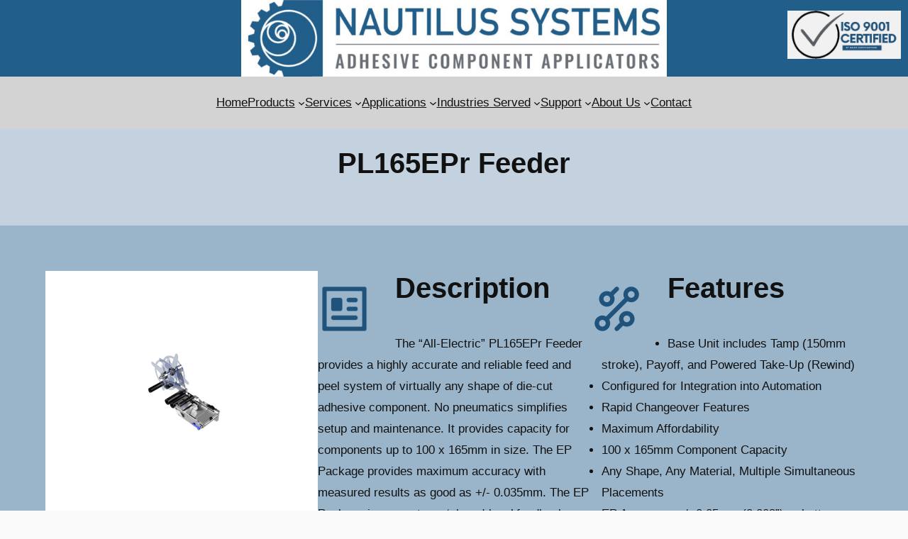

--- FILE ---
content_type: text/html; charset=UTF-8
request_url: https://www.nautilussys.com/products/placers/pl165epr/
body_size: 30668
content:
<!DOCTYPE html>
<html lang="en-US">
<head>
	<meta charset="UTF-8" />
	<meta name="viewport" content="width=device-width, initial-scale=1" />
<meta name='robots' content='max-image-preview:large' />
<title>PL165EPr Feeder &#8211; Nautilus Systems</title>
<link rel="alternate" type="application/rss+xml" title="Nautilus Systems &raquo; Feed" href="https://www.nautilussys.com/feed/" />
<link rel="alternate" type="application/rss+xml" title="Nautilus Systems &raquo; Comments Feed" href="https://www.nautilussys.com/comments/feed/" />
<!-- CodeMilitant Search Engine Optimization (SEO) Social Networks 2.6.5 https://codemilitant.com/ -->
<meta name="description" content="Description The &quot;All-Electric&quot; PL165EPr Feeder provides a highly accurate and reliable feed and peel system of virtually any shape of die-cut adhesive component. No pneumatics simplifies setup and maintenance. It provides capacity for components up to 100 x 165mm in size. The EP Package provides maximum accuracy with" />
<meta name="keywords" content="pl165 robot mode, placers, print and apply labeling systems, products" />
<meta property="og:title" content="PL165EPr Feeder" />
<meta property="og:url" content="https://www.nautilussys.com/products/placers/pl165epr/" />
<meta property="og:type" content="article" />
<meta property="og:determiner" content="a" />
<meta property="og:published:date" content="2017-02-15 06:30:23" />
<meta property="og:modified:date" content="2025-02-12 10:07:51" />
<meta property="og:author" content="Steve" />
<meta property="og:image:url" content="https://www.nautilussys.com/wp-content/uploads/2024/10/nautilus_systems_pl165epr_106962.jpg" />
<meta property="og:image:width" content="1000" />
<meta property="og:image:height" content="505" />
<meta property="og:image:alt" content="Nautilus Systems PL165EPR" />
<meta property="og:image:type" content="image/jpeg" />
<meta property="og:image:url" content="https://www.nautilussys.com/wp-content/uploads/2024/10/news_blue.gif" />
<meta property="og:image:width" content="600" />
<meta property="og:image:height" content="600" />
<meta property="og:image:alt" content="Nautilus Systems PL165EPR" />
<meta property="og:image:type" content="image/gif" />
<meta property="og:image:url" content="https://www.nautilussys.com/wp-content/uploads/2024/10/our_technology_blue.gif" />
<meta property="og:image:width" content="600" />
<meta property="og:image:height" content="600" />
<meta property="og:image:alt" content="Nautilus Systems PL165EPR" />
<meta property="og:image:type" content="image/gif" />
<meta property="og:image:url" content="https://www.nautilussys.com/wp-content/uploads/2024/10/nautilus_systems_brushless_takeup_107460.jpg" />
<meta property="og:image:width" content="1000" />
<meta property="og:image:height" content="505" />
<meta property="og:image:alt" content="Nautilus Systems Brushless Takeup" />
<meta property="og:image:type" content="image/jpeg" />
<meta property="og:image:url" content="https://www.nautilussys.com/wp-content/uploads/2024/10/nautilus_systems_quick_change_return_roller_109400.jpg" />
<meta property="og:image:width" content="1000" />
<meta property="og:image:height" content="505" />
<meta property="og:image:alt" content="Nautilus Systems Quick Change Return Roller" />
<meta property="og:image:type" content="image/jpeg" />
<meta property="og:image:url" content="https://www.nautilussys.com/wp-content/uploads/2024/10/nautilus_systems_pl165i_ttp.jpg" />
<meta property="og:image:width" content="1000" />
<meta property="og:image:height" content="505" />
<meta property="og:image:alt" content="Thermal Transfer Printer (TTP) Integration Module" />
<meta property="og:image:type" content="image/jpeg" />
<meta property="og:image:url" content="https://www.nautilussys.com/wp-content/uploads/2024/10/nautilus_systems_aluminum_reel_plates_121057.jpg" />
<meta property="og:image:width" content="1000" />
<meta property="og:image:height" content="505" />
<meta property="og:image:alt" content="Nautilus Systems Aluminum Reel Plates" />
<meta property="og:image:type" content="image/jpeg" />
<meta property="og:image:url" content="https://www.nautilussys.com/wp-content/uploads/2024/10/nautilus_systems_roll_ok_low_sensor_asm_109778.jpg" />
<meta property="og:image:width" content="1000" />
<meta property="og:image:height" content="505" />
<meta property="og:image:alt" content="Nautilus Systems Roll OK Low Sensor Assembly" />
<meta property="og:image:type" content="image/jpeg" />
<meta property="og:image:url" content="https://www.nautilussys.com/wp-content/uploads/2024/11/nautilus_systems_cct_canvas_render.jpg" />
<meta property="og:image:width" content="1000" />
<meta property="og:image:height" content="500" />
<meta property="og:image:alt" content="Custom Component Tooling (CCT) Packages" />
<meta property="og:image:type" content="image/jpeg" />
<meta property="og:image:url" content="https://www.nautilussys.com/wp-content/uploads/2024/10/nautilus_systems_heavy_takeup_108406.jpg" />
<meta property="og:image:width" content="1000" />
<meta property="og:image:height" content="505" />
<meta property="og:image:alt" content="Nautilus Systems Heavy Takeup" />
<meta property="og:image:type" content="image/jpeg" />
<meta property="og:image:url" content="https://www.nautilussys.com/wp-content/uploads/2024/10/nautilus_systems_takeup_reel_106260.jpg" />
<meta property="og:image:width" content="1000" />
<meta property="og:image:height" content="505" />
<meta property="og:image:alt" content="Nautilus Systems Takeup Reel" />
<meta property="og:image:type" content="image/jpeg" />
<meta property="og:image:url" content="https://www.nautilussys.com/wp-content/uploads/2024/11/nautilus_systems_non-stick_coatings.jpg" />
<meta property="og:image:width" content="1000" />
<meta property="og:image:height" content="500" />
<meta property="og:image:alt" content="Nautilus Systems Non-Stick Coatings" />
<meta property="og:image:type" content="image/jpeg" />
<meta property="og:image:url" content="https://www.nautilussys.com/wp-content/uploads/2024/10/nautilus_systems_quick_change_peel_bar_107073.jpg" />
<meta property="og:image:width" content="1000" />
<meta property="og:image:height" content="505" />
<meta property="og:image:alt" content="Nautilus Systems Quick Change Peel Bar" />
<meta property="og:image:type" content="image/jpeg" />
<meta property="og:image:url" content="https://www.nautilussys.com/wp-content/uploads/2024/11/nautilus_systems_pl165i_rails.gif" />
<meta property="og:image:width" content="640" />
<meta property="og:image:height" content="323" />
<meta property="og:image:alt" content="PL Series Applicator Service Rail" />
<meta property="og:image:type" content="image/gif" />
<script>
window._wpemojiSettings = {"baseUrl":"https:\/\/s.w.org\/images\/core\/emoji\/15.0.3\/72x72\/","ext":".png","svgUrl":"https:\/\/s.w.org\/images\/core\/emoji\/15.0.3\/svg\/","svgExt":".svg","source":{"concatemoji":"https:\/\/www.nautilussys.com\/wp-includes\/js\/wp-emoji-release.min.js?ver=6.5.7"}};
/*! This file is auto-generated */
!function(i,n){var o,s,e;function c(e){try{var t={supportTests:e,timestamp:(new Date).valueOf()};sessionStorage.setItem(o,JSON.stringify(t))}catch(e){}}function p(e,t,n){e.clearRect(0,0,e.canvas.width,e.canvas.height),e.fillText(t,0,0);var t=new Uint32Array(e.getImageData(0,0,e.canvas.width,e.canvas.height).data),r=(e.clearRect(0,0,e.canvas.width,e.canvas.height),e.fillText(n,0,0),new Uint32Array(e.getImageData(0,0,e.canvas.width,e.canvas.height).data));return t.every(function(e,t){return e===r[t]})}function u(e,t,n){switch(t){case"flag":return n(e,"\ud83c\udff3\ufe0f\u200d\u26a7\ufe0f","\ud83c\udff3\ufe0f\u200b\u26a7\ufe0f")?!1:!n(e,"\ud83c\uddfa\ud83c\uddf3","\ud83c\uddfa\u200b\ud83c\uddf3")&&!n(e,"\ud83c\udff4\udb40\udc67\udb40\udc62\udb40\udc65\udb40\udc6e\udb40\udc67\udb40\udc7f","\ud83c\udff4\u200b\udb40\udc67\u200b\udb40\udc62\u200b\udb40\udc65\u200b\udb40\udc6e\u200b\udb40\udc67\u200b\udb40\udc7f");case"emoji":return!n(e,"\ud83d\udc26\u200d\u2b1b","\ud83d\udc26\u200b\u2b1b")}return!1}function f(e,t,n){var r="undefined"!=typeof WorkerGlobalScope&&self instanceof WorkerGlobalScope?new OffscreenCanvas(300,150):i.createElement("canvas"),a=r.getContext("2d",{willReadFrequently:!0}),o=(a.textBaseline="top",a.font="600 32px Arial",{});return e.forEach(function(e){o[e]=t(a,e,n)}),o}function t(e){var t=i.createElement("script");t.src=e,t.defer=!0,i.head.appendChild(t)}"undefined"!=typeof Promise&&(o="wpEmojiSettingsSupports",s=["flag","emoji"],n.supports={everything:!0,everythingExceptFlag:!0},e=new Promise(function(e){i.addEventListener("DOMContentLoaded",e,{once:!0})}),new Promise(function(t){var n=function(){try{var e=JSON.parse(sessionStorage.getItem(o));if("object"==typeof e&&"number"==typeof e.timestamp&&(new Date).valueOf()<e.timestamp+604800&&"object"==typeof e.supportTests)return e.supportTests}catch(e){}return null}();if(!n){if("undefined"!=typeof Worker&&"undefined"!=typeof OffscreenCanvas&&"undefined"!=typeof URL&&URL.createObjectURL&&"undefined"!=typeof Blob)try{var e="postMessage("+f.toString()+"("+[JSON.stringify(s),u.toString(),p.toString()].join(",")+"));",r=new Blob([e],{type:"text/javascript"}),a=new Worker(URL.createObjectURL(r),{name:"wpTestEmojiSupports"});return void(a.onmessage=function(e){c(n=e.data),a.terminate(),t(n)})}catch(e){}c(n=f(s,u,p))}t(n)}).then(function(e){for(var t in e)n.supports[t]=e[t],n.supports.everything=n.supports.everything&&n.supports[t],"flag"!==t&&(n.supports.everythingExceptFlag=n.supports.everythingExceptFlag&&n.supports[t]);n.supports.everythingExceptFlag=n.supports.everythingExceptFlag&&!n.supports.flag,n.DOMReady=!1,n.readyCallback=function(){n.DOMReady=!0}}).then(function(){return e}).then(function(){var e;n.supports.everything||(n.readyCallback(),(e=n.source||{}).concatemoji?t(e.concatemoji):e.wpemoji&&e.twemoji&&(t(e.twemoji),t(e.wpemoji)))}))}((window,document),window._wpemojiSettings);
</script>
<style id='wp-block-image-inline-css'>
.wp-block-image img{box-sizing:border-box;height:auto;max-width:100%;vertical-align:bottom}.wp-block-image[style*=border-radius] img,.wp-block-image[style*=border-radius]>a{border-radius:inherit}.wp-block-image.has-custom-border img{box-sizing:border-box}.wp-block-image.aligncenter{text-align:center}.wp-block-image.alignfull img,.wp-block-image.alignwide img{height:auto;width:100%}.wp-block-image .aligncenter,.wp-block-image .alignleft,.wp-block-image .alignright,.wp-block-image.aligncenter,.wp-block-image.alignleft,.wp-block-image.alignright{display:table}.wp-block-image .aligncenter>figcaption,.wp-block-image .alignleft>figcaption,.wp-block-image .alignright>figcaption,.wp-block-image.aligncenter>figcaption,.wp-block-image.alignleft>figcaption,.wp-block-image.alignright>figcaption{caption-side:bottom;display:table-caption}.wp-block-image .alignleft{float:left;margin:.5em 1em .5em 0}.wp-block-image .alignright{float:right;margin:.5em 0 .5em 1em}.wp-block-image .aligncenter{margin-left:auto;margin-right:auto}.wp-block-image figcaption{margin-bottom:1em;margin-top:.5em}.wp-block-image .is-style-rounded img,.wp-block-image.is-style-circle-mask img,.wp-block-image.is-style-rounded img{border-radius:9999px}@supports ((-webkit-mask-image:none) or (mask-image:none)) or (-webkit-mask-image:none){.wp-block-image.is-style-circle-mask img{border-radius:0;-webkit-mask-image:url('data:image/svg+xml;utf8,<svg viewBox="0 0 100 100" xmlns="http://www.w3.org/2000/svg"><circle cx="50" cy="50" r="50"/></svg>');mask-image:url('data:image/svg+xml;utf8,<svg viewBox="0 0 100 100" xmlns="http://www.w3.org/2000/svg"><circle cx="50" cy="50" r="50"/></svg>');mask-mode:alpha;-webkit-mask-position:center;mask-position:center;-webkit-mask-repeat:no-repeat;mask-repeat:no-repeat;-webkit-mask-size:contain;mask-size:contain}}.wp-block-image :where(.has-border-color){border-style:solid}.wp-block-image :where([style*=border-top-color]){border-top-style:solid}.wp-block-image :where([style*=border-right-color]){border-right-style:solid}.wp-block-image :where([style*=border-bottom-color]){border-bottom-style:solid}.wp-block-image :where([style*=border-left-color]){border-left-style:solid}.wp-block-image :where([style*=border-width]){border-style:solid}.wp-block-image :where([style*=border-top-width]){border-top-style:solid}.wp-block-image :where([style*=border-right-width]){border-right-style:solid}.wp-block-image :where([style*=border-bottom-width]){border-bottom-style:solid}.wp-block-image :where([style*=border-left-width]){border-left-style:solid}.wp-block-image figure{margin:0}.wp-lightbox-container{display:flex;flex-direction:column;position:relative}.wp-lightbox-container img{cursor:zoom-in}.wp-lightbox-container img:hover+button{opacity:1}.wp-lightbox-container button{align-items:center;-webkit-backdrop-filter:blur(16px) saturate(180%);backdrop-filter:blur(16px) saturate(180%);background-color:#5a5a5a40;border:none;border-radius:4px;cursor:zoom-in;display:flex;height:20px;justify-content:center;opacity:0;padding:0;position:absolute;right:16px;text-align:center;top:16px;transition:opacity .2s ease;width:20px;z-index:100}.wp-lightbox-container button:focus-visible{outline:3px auto #5a5a5a40;outline:3px auto -webkit-focus-ring-color;outline-offset:3px}.wp-lightbox-container button:hover{cursor:pointer;opacity:1}.wp-lightbox-container button:focus{opacity:1}.wp-lightbox-container button:focus,.wp-lightbox-container button:hover,.wp-lightbox-container button:not(:hover):not(:active):not(.has-background){background-color:#5a5a5a40;border:none}.wp-lightbox-overlay{box-sizing:border-box;cursor:zoom-out;height:100vh;left:0;overflow:hidden;position:fixed;top:0;visibility:hidden;width:100%;z-index:100000}.wp-lightbox-overlay .close-button{align-items:center;cursor:pointer;display:flex;justify-content:center;min-height:40px;min-width:40px;padding:0;position:absolute;right:calc(env(safe-area-inset-right) + 16px);top:calc(env(safe-area-inset-top) + 16px);z-index:5000000}.wp-lightbox-overlay .close-button:focus,.wp-lightbox-overlay .close-button:hover,.wp-lightbox-overlay .close-button:not(:hover):not(:active):not(.has-background){background:none;border:none}.wp-lightbox-overlay .lightbox-image-container{height:var(--wp--lightbox-container-height);left:50%;overflow:hidden;position:absolute;top:50%;transform:translate(-50%,-50%);transform-origin:top left;width:var(--wp--lightbox-container-width);z-index:9999999999}.wp-lightbox-overlay .wp-block-image{align-items:center;box-sizing:border-box;display:flex;height:100%;justify-content:center;margin:0;position:relative;transform-origin:0 0;width:100%;z-index:3000000}.wp-lightbox-overlay .wp-block-image img{height:var(--wp--lightbox-image-height);min-height:var(--wp--lightbox-image-height);min-width:var(--wp--lightbox-image-width);width:var(--wp--lightbox-image-width)}.wp-lightbox-overlay .wp-block-image figcaption{display:none}.wp-lightbox-overlay button{background:none;border:none}.wp-lightbox-overlay .scrim{background-color:#fff;height:100%;opacity:.9;position:absolute;width:100%;z-index:2000000}.wp-lightbox-overlay.active{animation:turn-on-visibility .25s both;visibility:visible}.wp-lightbox-overlay.active img{animation:turn-on-visibility .35s both}.wp-lightbox-overlay.show-closing-animation:not(.active){animation:turn-off-visibility .35s both}.wp-lightbox-overlay.show-closing-animation:not(.active) img{animation:turn-off-visibility .25s both}@media (prefers-reduced-motion:no-preference){.wp-lightbox-overlay.zoom.active{animation:none;opacity:1;visibility:visible}.wp-lightbox-overlay.zoom.active .lightbox-image-container{animation:lightbox-zoom-in .4s}.wp-lightbox-overlay.zoom.active .lightbox-image-container img{animation:none}.wp-lightbox-overlay.zoom.active .scrim{animation:turn-on-visibility .4s forwards}.wp-lightbox-overlay.zoom.show-closing-animation:not(.active){animation:none}.wp-lightbox-overlay.zoom.show-closing-animation:not(.active) .lightbox-image-container{animation:lightbox-zoom-out .4s}.wp-lightbox-overlay.zoom.show-closing-animation:not(.active) .lightbox-image-container img{animation:none}.wp-lightbox-overlay.zoom.show-closing-animation:not(.active) .scrim{animation:turn-off-visibility .4s forwards}}@keyframes turn-on-visibility{0%{opacity:0}to{opacity:1}}@keyframes turn-off-visibility{0%{opacity:1;visibility:visible}99%{opacity:0;visibility:visible}to{opacity:0;visibility:hidden}}@keyframes lightbox-zoom-in{0%{transform:translate(calc((-100vw + var(--wp--lightbox-scrollbar-width))/2 + var(--wp--lightbox-initial-left-position)),calc(-50vh + var(--wp--lightbox-initial-top-position))) scale(var(--wp--lightbox-scale))}to{transform:translate(-50%,-50%) scale(1)}}@keyframes lightbox-zoom-out{0%{transform:translate(-50%,-50%) scale(1);visibility:visible}99%{visibility:visible}to{transform:translate(calc((-100vw + var(--wp--lightbox-scrollbar-width))/2 + var(--wp--lightbox-initial-left-position)),calc(-50vh + var(--wp--lightbox-initial-top-position))) scale(var(--wp--lightbox-scale));visibility:hidden}}
</style>
<style id='wp-block-group-inline-css'>
.wp-block-group{box-sizing:border-box}
</style>
<style id='wp-block-navigation-link-inline-css'>
.wp-block-navigation .wp-block-navigation-item__label{overflow-wrap:break-word}.wp-block-navigation .wp-block-navigation-item__description{display:none}.link-ui-tools{border-top:1px solid #f0f0f0;padding:8px}.link-ui-block-inserter{padding-top:8px}.link-ui-block-inserter__back{margin-left:8px;text-transform:uppercase}.components-popover-pointer-events-trap{background-color:initial;cursor:pointer;inset:0;position:fixed;z-index:1000000}

				.is-style-arrow-link .wp-block-navigation-item__label:after {
					content: "\2197";
					padding-inline-start: 0.25rem;
					vertical-align: middle;
					text-decoration: none;
					display: inline-block;
				}
</style>
<link rel='stylesheet' id='wp-block-navigation-css' href='https://www.nautilussys.com/wp-includes/blocks/navigation/style.min.css?ver=6.5.7' media='all' />
<style id='wp-block-spacer-inline-css'>
.wp-block-spacer{clear:both}
</style>
<style id='wp-block-post-title-inline-css'>
.wp-block-post-title{box-sizing:border-box;word-break:break-word}.wp-block-post-title a{display:inline-block}
</style>
<style id='wp-block-heading-inline-css'>
h1.has-background,h2.has-background,h3.has-background,h4.has-background,h5.has-background,h6.has-background{padding:1.25em 2.375em}h1.has-text-align-left[style*=writing-mode]:where([style*=vertical-lr]),h1.has-text-align-right[style*=writing-mode]:where([style*=vertical-rl]),h2.has-text-align-left[style*=writing-mode]:where([style*=vertical-lr]),h2.has-text-align-right[style*=writing-mode]:where([style*=vertical-rl]),h3.has-text-align-left[style*=writing-mode]:where([style*=vertical-lr]),h3.has-text-align-right[style*=writing-mode]:where([style*=vertical-rl]),h4.has-text-align-left[style*=writing-mode]:where([style*=vertical-lr]),h4.has-text-align-right[style*=writing-mode]:where([style*=vertical-rl]),h5.has-text-align-left[style*=writing-mode]:where([style*=vertical-lr]),h5.has-text-align-right[style*=writing-mode]:where([style*=vertical-rl]),h6.has-text-align-left[style*=writing-mode]:where([style*=vertical-lr]),h6.has-text-align-right[style*=writing-mode]:where([style*=vertical-rl]){rotate:180deg}

				.is-style-asterisk:before {
					content: '';
					width: 1.5rem;
					height: 3rem;
					background: var(--wp--preset--color--contrast-2, currentColor);
					clip-path: path('M11.93.684v8.039l5.633-5.633 1.216 1.23-5.66 5.66h8.04v1.737H13.2l5.701 5.701-1.23 1.23-5.742-5.742V21h-1.737v-8.094l-5.77 5.77-1.23-1.217 5.743-5.742H.842V9.98h8.162l-5.701-5.7 1.23-1.231 5.66 5.66V.684h1.737Z');
					display: block;
				}

				/* Hide the asterisk if the heading has no content, to avoid using empty headings to display the asterisk only, which is an A11Y issue */
				.is-style-asterisk:empty:before {
					content: none;
				}

				.is-style-asterisk:-moz-only-whitespace:before {
					content: none;
				}

				.is-style-asterisk.has-text-align-center:before {
					margin: 0 auto;
				}

				.is-style-asterisk.has-text-align-right:before {
					margin-left: auto;
				}

				.rtl .is-style-asterisk.has-text-align-left:before {
					margin-right: auto;
				}
</style>
<style id='wp-block-paragraph-inline-css'>
.is-small-text{font-size:.875em}.is-regular-text{font-size:1em}.is-large-text{font-size:2.25em}.is-larger-text{font-size:3em}.has-drop-cap:not(:focus):first-letter{float:left;font-size:8.4em;font-style:normal;font-weight:100;line-height:.68;margin:.05em .1em 0 0;text-transform:uppercase}body.rtl .has-drop-cap:not(:focus):first-letter{float:none;margin-left:.1em}p.has-drop-cap.has-background{overflow:hidden}p.has-background{padding:1.25em 2.375em}:where(p.has-text-color:not(.has-link-color)) a{color:inherit}p.has-text-align-left[style*="writing-mode:vertical-lr"],p.has-text-align-right[style*="writing-mode:vertical-rl"]{rotate:180deg}
</style>
<style id='wp-block-list-inline-css'>
ol,ul{box-sizing:border-box}ol.has-background,ul.has-background{padding:1.25em 2.375em}

				ul.is-style-checkmark-list {
					list-style-type: "\2713";
				}

				ul.is-style-checkmark-list li {
					padding-inline-start: 1ch;
				}
</style>
<style id='wp-block-columns-inline-css'>
.wp-block-columns{align-items:normal!important;box-sizing:border-box;display:flex;flex-wrap:wrap!important}@media (min-width:782px){.wp-block-columns{flex-wrap:nowrap!important}}.wp-block-columns.are-vertically-aligned-top{align-items:flex-start}.wp-block-columns.are-vertically-aligned-center{align-items:center}.wp-block-columns.are-vertically-aligned-bottom{align-items:flex-end}@media (max-width:781px){.wp-block-columns:not(.is-not-stacked-on-mobile)>.wp-block-column{flex-basis:100%!important}}@media (min-width:782px){.wp-block-columns:not(.is-not-stacked-on-mobile)>.wp-block-column{flex-basis:0;flex-grow:1}.wp-block-columns:not(.is-not-stacked-on-mobile)>.wp-block-column[style*=flex-basis]{flex-grow:0}}.wp-block-columns.is-not-stacked-on-mobile{flex-wrap:nowrap!important}.wp-block-columns.is-not-stacked-on-mobile>.wp-block-column{flex-basis:0;flex-grow:1}.wp-block-columns.is-not-stacked-on-mobile>.wp-block-column[style*=flex-basis]{flex-grow:0}:where(.wp-block-columns){margin-bottom:1.75em}:where(.wp-block-columns.has-background){padding:1.25em 2.375em}.wp-block-column{flex-grow:1;min-width:0;overflow-wrap:break-word;word-break:break-word}.wp-block-column.is-vertically-aligned-top{align-self:flex-start}.wp-block-column.is-vertically-aligned-center{align-self:center}.wp-block-column.is-vertically-aligned-bottom{align-self:flex-end}.wp-block-column.is-vertically-aligned-stretch{align-self:stretch}.wp-block-column.is-vertically-aligned-bottom,.wp-block-column.is-vertically-aligned-center,.wp-block-column.is-vertically-aligned-top{width:100%}
</style>
<style id='wp-block-separator-inline-css'>
@charset "UTF-8";.wp-block-separator{border:none;border-top:2px solid}.wp-block-separator.is-style-dots{background:none!important;border:none;height:auto;line-height:1;text-align:center}.wp-block-separator.is-style-dots:before{color:currentColor;content:"···";font-family:serif;font-size:1.5em;letter-spacing:2em;padding-left:2em}
</style>
<style id='wp-block-button-inline-css'>
.wp-block-button__link{box-sizing:border-box;cursor:pointer;display:inline-block;text-align:center;word-break:break-word}.wp-block-button__link.aligncenter{text-align:center}.wp-block-button__link.alignright{text-align:right}:where(.wp-block-button__link){border-radius:9999px;box-shadow:none;padding:calc(.667em + 2px) calc(1.333em + 2px);text-decoration:none}.wp-block-button[style*=text-decoration] .wp-block-button__link{text-decoration:inherit}.wp-block-buttons>.wp-block-button.has-custom-width{max-width:none}.wp-block-buttons>.wp-block-button.has-custom-width .wp-block-button__link{width:100%}.wp-block-buttons>.wp-block-button.has-custom-font-size .wp-block-button__link{font-size:inherit}.wp-block-buttons>.wp-block-button.wp-block-button__width-25{width:calc(25% - var(--wp--style--block-gap, .5em)*.75)}.wp-block-buttons>.wp-block-button.wp-block-button__width-50{width:calc(50% - var(--wp--style--block-gap, .5em)*.5)}.wp-block-buttons>.wp-block-button.wp-block-button__width-75{width:calc(75% - var(--wp--style--block-gap, .5em)*.25)}.wp-block-buttons>.wp-block-button.wp-block-button__width-100{flex-basis:100%;width:100%}.wp-block-buttons.is-vertical>.wp-block-button.wp-block-button__width-25{width:25%}.wp-block-buttons.is-vertical>.wp-block-button.wp-block-button__width-50{width:50%}.wp-block-buttons.is-vertical>.wp-block-button.wp-block-button__width-75{width:75%}.wp-block-button.is-style-squared,.wp-block-button__link.wp-block-button.is-style-squared{border-radius:0}.wp-block-button.no-border-radius,.wp-block-button__link.no-border-radius{border-radius:0!important}.wp-block-button .wp-block-button__link:where(.is-style-outline),.wp-block-button:where(.is-style-outline)>.wp-block-button__link{border:2px solid;padding:.667em 1.333em}.wp-block-button .wp-block-button__link:where(.is-style-outline):not(.has-text-color),.wp-block-button:where(.is-style-outline)>.wp-block-button__link:not(.has-text-color){color:currentColor}.wp-block-button .wp-block-button__link:where(.is-style-outline):not(.has-background),.wp-block-button:where(.is-style-outline)>.wp-block-button__link:not(.has-background){background-color:initial;background-image:none}.wp-block-button .wp-block-button__link:where(.has-border-color){border-width:initial}.wp-block-button .wp-block-button__link:where([style*=border-top-color]){border-top-width:medium}.wp-block-button .wp-block-button__link:where([style*=border-right-color]){border-right-width:medium}.wp-block-button .wp-block-button__link:where([style*=border-bottom-color]){border-bottom-width:medium}.wp-block-button .wp-block-button__link:where([style*=border-left-color]){border-left-width:medium}.wp-block-button .wp-block-button__link:where([style*=border-style]){border-width:initial}.wp-block-button .wp-block-button__link:where([style*=border-top-style]){border-top-width:medium}.wp-block-button .wp-block-button__link:where([style*=border-right-style]){border-right-width:medium}.wp-block-button .wp-block-button__link:where([style*=border-bottom-style]){border-bottom-width:medium}.wp-block-button .wp-block-button__link:where([style*=border-left-style]){border-left-width:medium}
</style>
<style id='twentytwentyfour-button-style-outline-inline-css'>
.wp-block-button.is-style-outline
	> .wp-block-button__link:not(.has-text-color, .has-background):hover {
	background-color: var(--wp--preset--color--contrast-2, var(--wp--preset--color--contrast, transparent));
	color: var(--wp--preset--color--base);
	border-color: var(--wp--preset--color--contrast-2, var(--wp--preset--color--contrast, currentColor));
}

</style>
<style id='wp-block-buttons-inline-css'>
.wp-block-buttons.is-vertical{flex-direction:column}.wp-block-buttons.is-vertical>.wp-block-button:last-child{margin-bottom:0}.wp-block-buttons>.wp-block-button{display:inline-block;margin:0}.wp-block-buttons.is-content-justification-left{justify-content:flex-start}.wp-block-buttons.is-content-justification-left.is-vertical{align-items:flex-start}.wp-block-buttons.is-content-justification-center{justify-content:center}.wp-block-buttons.is-content-justification-center.is-vertical{align-items:center}.wp-block-buttons.is-content-justification-right{justify-content:flex-end}.wp-block-buttons.is-content-justification-right.is-vertical{align-items:flex-end}.wp-block-buttons.is-content-justification-space-between{justify-content:space-between}.wp-block-buttons.aligncenter{text-align:center}.wp-block-buttons:not(.is-content-justification-space-between,.is-content-justification-right,.is-content-justification-left,.is-content-justification-center) .wp-block-button.aligncenter{margin-left:auto;margin-right:auto;width:100%}.wp-block-buttons[style*=text-decoration] .wp-block-button,.wp-block-buttons[style*=text-decoration] .wp-block-button__link{text-decoration:inherit}.wp-block-buttons.has-custom-font-size .wp-block-button__link{font-size:inherit}.wp-block-button.aligncenter{text-align:center}
</style>
<link rel='stylesheet' id='cm-gallery-select-style-css' href='https://www.nautilussys.com/wp-content/plugins/gallery-select/style.css?ver=1738345184' media='all' />
<style id='wp-block-site-title-inline-css'>
.wp-block-site-title a{color:inherit}
</style>
<link rel='stylesheet' id='wp-block-social-links-css' href='https://www.nautilussys.com/wp-includes/blocks/social-links/style.min.css?ver=6.5.7' media='all' />
<style id='wp-emoji-styles-inline-css'>

	img.wp-smiley, img.emoji {
		display: inline !important;
		border: none !important;
		box-shadow: none !important;
		height: 1em !important;
		width: 1em !important;
		margin: 0 0.07em !important;
		vertical-align: -0.1em !important;
		background: none !important;
		padding: 0 !important;
	}
</style>
<style id='wp-block-library-inline-css'>
:root{--wp-admin-theme-color:#007cba;--wp-admin-theme-color--rgb:0,124,186;--wp-admin-theme-color-darker-10:#006ba1;--wp-admin-theme-color-darker-10--rgb:0,107,161;--wp-admin-theme-color-darker-20:#005a87;--wp-admin-theme-color-darker-20--rgb:0,90,135;--wp-admin-border-width-focus:2px;--wp-block-synced-color:#7a00df;--wp-block-synced-color--rgb:122,0,223;--wp-bound-block-color:#9747ff}@media (min-resolution:192dpi){:root{--wp-admin-border-width-focus:1.5px}}.wp-element-button{cursor:pointer}:root{--wp--preset--font-size--normal:16px;--wp--preset--font-size--huge:42px}:root .has-very-light-gray-background-color{background-color:#eee}:root .has-very-dark-gray-background-color{background-color:#313131}:root .has-very-light-gray-color{color:#eee}:root .has-very-dark-gray-color{color:#313131}:root .has-vivid-green-cyan-to-vivid-cyan-blue-gradient-background{background:linear-gradient(135deg,#00d084,#0693e3)}:root .has-purple-crush-gradient-background{background:linear-gradient(135deg,#34e2e4,#4721fb 50%,#ab1dfe)}:root .has-hazy-dawn-gradient-background{background:linear-gradient(135deg,#faaca8,#dad0ec)}:root .has-subdued-olive-gradient-background{background:linear-gradient(135deg,#fafae1,#67a671)}:root .has-atomic-cream-gradient-background{background:linear-gradient(135deg,#fdd79a,#004a59)}:root .has-nightshade-gradient-background{background:linear-gradient(135deg,#330968,#31cdcf)}:root .has-midnight-gradient-background{background:linear-gradient(135deg,#020381,#2874fc)}.has-regular-font-size{font-size:1em}.has-larger-font-size{font-size:2.625em}.has-normal-font-size{font-size:var(--wp--preset--font-size--normal)}.has-huge-font-size{font-size:var(--wp--preset--font-size--huge)}.has-text-align-center{text-align:center}.has-text-align-left{text-align:left}.has-text-align-right{text-align:right}#end-resizable-editor-section{display:none}.aligncenter{clear:both}.items-justified-left{justify-content:flex-start}.items-justified-center{justify-content:center}.items-justified-right{justify-content:flex-end}.items-justified-space-between{justify-content:space-between}.screen-reader-text{border:0;clip:rect(1px,1px,1px,1px);-webkit-clip-path:inset(50%);clip-path:inset(50%);height:1px;margin:-1px;overflow:hidden;padding:0;position:absolute;width:1px;word-wrap:normal!important}.screen-reader-text:focus{background-color:#ddd;clip:auto!important;-webkit-clip-path:none;clip-path:none;color:#444;display:block;font-size:1em;height:auto;left:5px;line-height:normal;padding:15px 23px 14px;text-decoration:none;top:5px;width:auto;z-index:100000}html :where(.has-border-color){border-style:solid}html :where([style*=border-top-color]){border-top-style:solid}html :where([style*=border-right-color]){border-right-style:solid}html :where([style*=border-bottom-color]){border-bottom-style:solid}html :where([style*=border-left-color]){border-left-style:solid}html :where([style*=border-width]){border-style:solid}html :where([style*=border-top-width]){border-top-style:solid}html :where([style*=border-right-width]){border-right-style:solid}html :where([style*=border-bottom-width]){border-bottom-style:solid}html :where([style*=border-left-width]){border-left-style:solid}html :where(img[class*=wp-image-]){height:auto;max-width:100%}:where(figure){margin:0 0 1em}html :where(.is-position-sticky){--wp-admin--admin-bar--position-offset:var(--wp-admin--admin-bar--height,0px)}@media screen and (max-width:600px){html :where(.is-position-sticky){--wp-admin--admin-bar--position-offset:0px}}
</style>
<link rel='stylesheet' id='bsb-style-css' href='https://www.nautilussys.com/wp-content/plugins/b-slider/assets/css/bootstrap.min.css?ver=1.1.24' media='all' />
<link rel='stylesheet' id='bsb-slider-style-css' href='https://www.nautilussys.com/wp-content/plugins/b-slider/dist/style.css?ver=1.1.24' media='all' />
<style id='global-styles-inline-css'>
body{--wp--preset--color--black: #000000;--wp--preset--color--cyan-bluish-gray: #abb8c3;--wp--preset--color--white: #ffffff;--wp--preset--color--pale-pink: #f78da7;--wp--preset--color--vivid-red: #cf2e2e;--wp--preset--color--luminous-vivid-orange: #ff6900;--wp--preset--color--luminous-vivid-amber: #fcb900;--wp--preset--color--light-green-cyan: #7bdcb5;--wp--preset--color--vivid-green-cyan: #00d084;--wp--preset--color--pale-cyan-blue: #8ed1fc;--wp--preset--color--vivid-cyan-blue: #0693e3;--wp--preset--color--vivid-purple: #9b51e0;--wp--preset--color--base: #f9f9f9;--wp--preset--color--base-2: #ffffff;--wp--preset--color--contrast: #111111;--wp--preset--color--contrast-2: #636363;--wp--preset--color--contrast-3: #A4A4A4;--wp--preset--color--accent: #cfcabe;--wp--preset--color--accent-2: #c2a990;--wp--preset--color--accent-3: #d8613c;--wp--preset--color--accent-4: #b1c5a4;--wp--preset--color--accent-5: #b5bdbc;--wp--preset--color--accent-6: #c0c0c0;--wp--preset--color--accent-7: #d0d0d0;--wp--preset--color--accent-8: #e0e0e0;--wp--preset--color--custom-light-gray: #d3d3d3;--wp--preset--color--custom-light-gray-overlay: #6363634d;--wp--preset--color--custom-dark-gray-overlay: #00000080;--wp--preset--color--custom-logo-blue: #215e8a;--wp--preset--color--custom-color-1: #215e8a80;--wp--preset--color--custom-color-2: #215e8a40;--wp--preset--gradient--vivid-cyan-blue-to-vivid-purple: linear-gradient(135deg,rgba(6,147,227,1) 0%,rgb(155,81,224) 100%);--wp--preset--gradient--light-green-cyan-to-vivid-green-cyan: linear-gradient(135deg,rgb(122,220,180) 0%,rgb(0,208,130) 100%);--wp--preset--gradient--luminous-vivid-amber-to-luminous-vivid-orange: linear-gradient(135deg,rgba(252,185,0,1) 0%,rgba(255,105,0,1) 100%);--wp--preset--gradient--luminous-vivid-orange-to-vivid-red: linear-gradient(135deg,rgba(255,105,0,1) 0%,rgb(207,46,46) 100%);--wp--preset--gradient--very-light-gray-to-cyan-bluish-gray: linear-gradient(135deg,rgb(238,238,238) 0%,rgb(169,184,195) 100%);--wp--preset--gradient--cool-to-warm-spectrum: linear-gradient(135deg,rgb(74,234,220) 0%,rgb(151,120,209) 20%,rgb(207,42,186) 40%,rgb(238,44,130) 60%,rgb(251,105,98) 80%,rgb(254,248,76) 100%);--wp--preset--gradient--blush-light-purple: linear-gradient(135deg,rgb(255,206,236) 0%,rgb(152,150,240) 100%);--wp--preset--gradient--blush-bordeaux: linear-gradient(135deg,rgb(254,205,165) 0%,rgb(254,45,45) 50%,rgb(107,0,62) 100%);--wp--preset--gradient--luminous-dusk: linear-gradient(135deg,rgb(255,203,112) 0%,rgb(199,81,192) 50%,rgb(65,88,208) 100%);--wp--preset--gradient--pale-ocean: linear-gradient(135deg,rgb(255,245,203) 0%,rgb(182,227,212) 50%,rgb(51,167,181) 100%);--wp--preset--gradient--electric-grass: linear-gradient(135deg,rgb(202,248,128) 0%,rgb(113,206,126) 100%);--wp--preset--gradient--midnight: linear-gradient(135deg,rgb(2,3,129) 0%,rgb(40,116,252) 100%);--wp--preset--gradient--gradient-1: linear-gradient(to bottom, #cfcabe 0%, #F9F9F9 100%);--wp--preset--gradient--gradient-2: linear-gradient(to bottom, #C2A990 0%, #F9F9F9 100%);--wp--preset--gradient--gradient-3: linear-gradient(to bottom, #D8613C 0%, #F9F9F9 100%);--wp--preset--gradient--gradient-4: linear-gradient(to bottom, #B1C5A4 0%, #F9F9F9 100%);--wp--preset--gradient--gradient-5: linear-gradient(to bottom, #B5BDBC 0%, #F9F9F9 100%);--wp--preset--gradient--gradient-6: linear-gradient(to bottom, #A4A4A4 0%, #F9F9F9 100%);--wp--preset--gradient--gradient-7: linear-gradient(to bottom, #cfcabe 50%, #F9F9F9 50%);--wp--preset--gradient--gradient-8: linear-gradient(to bottom, #C2A990 50%, #F9F9F9 50%);--wp--preset--gradient--gradient-9: linear-gradient(to bottom, #D8613C 50%, #F9F9F9 50%);--wp--preset--gradient--gradient-10: linear-gradient(to bottom, #B1C5A4 50%, #F9F9F9 50%);--wp--preset--gradient--gradient-11: linear-gradient(to bottom, #B5BDBC 50%, #F9F9F9 50%);--wp--preset--gradient--gradient-12: linear-gradient(to bottom, #A4A4A4 50%, #F9F9F9 50%);--wp--preset--font-size--small: 0.9rem;--wp--preset--font-size--medium: 1.05rem;--wp--preset--font-size--large: clamp(1.39rem, 1.39rem + ((1vw - 0.2rem) * 0.767), 1.85rem);--wp--preset--font-size--x-large: clamp(1.85rem, 1.85rem + ((1vw - 0.2rem) * 1.083), 2.5rem);--wp--preset--font-size--xx-large: clamp(2.5rem, 2.5rem + ((1vw - 0.2rem) * 1.283), 3.27rem);--wp--preset--font-family--body: -apple-system, BlinkMacSystemFont, avenir next, avenir, segoe ui, helvetica neue, helvetica, Cantarell, Ubuntu, roboto, noto, arial, sans-serif;--wp--preset--font-family--heading: -apple-system, BlinkMacSystemFont, avenir next, avenir, segoe ui, helvetica neue, helvetica, Cantarell, Ubuntu, roboto, noto, arial, sans-serif;--wp--preset--font-family--system-sans-serif: -apple-system, BlinkMacSystemFont, avenir next, avenir, segoe ui, helvetica neue, helvetica, Cantarell, Ubuntu, roboto, noto, arial, sans-serif;--wp--preset--font-family--system-serif: Georgia, Times, Times New Roman, serif;--wp--preset--spacing--10: 1rem;--wp--preset--spacing--20: min(1.5rem, 2vw);--wp--preset--spacing--30: min(2.5rem, 3vw);--wp--preset--spacing--40: min(4rem, 5vw);--wp--preset--spacing--50: min(6.5rem, 8vw);--wp--preset--spacing--60: min(10.5rem, 13vw);--wp--preset--shadow--natural: 6px 6px 9px rgba(0, 0, 0, 0.2);--wp--preset--shadow--deep: 12px 12px 50px rgba(0, 0, 0, 0.4);--wp--preset--shadow--sharp: 6px 6px 0px rgba(0, 0, 0, 0.2);--wp--preset--shadow--outlined: 6px 6px 0px -3px rgba(255, 255, 255, 1), 6px 6px rgba(0, 0, 0, 1);--wp--preset--shadow--crisp: 6px 6px 0px rgba(0, 0, 0, 1);}body { margin: 0;--wp--style--global--content-size: 620px;--wp--style--global--wide-size: 1280px; }.wp-site-blocks { padding-top: var(--wp--style--root--padding-top); padding-bottom: var(--wp--style--root--padding-bottom); }.has-global-padding { padding-right: var(--wp--style--root--padding-right); padding-left: var(--wp--style--root--padding-left); }.has-global-padding :where(.has-global-padding:not(.wp-block-block)) { padding-right: 0; padding-left: 0; }.has-global-padding > .alignfull { margin-right: calc(var(--wp--style--root--padding-right) * -1); margin-left: calc(var(--wp--style--root--padding-left) * -1); }.has-global-padding :where(.has-global-padding:not(.wp-block-block)) > .alignfull { margin-right: 0; margin-left: 0; }.has-global-padding > .alignfull:where(:not(.has-global-padding):not(.is-layout-flex):not(.is-layout-grid)) > :where([class*="wp-block-"]:not(.alignfull):not([class*="__"]),p,h1,h2,h3,h4,h5,h6,ul,ol) { padding-right: var(--wp--style--root--padding-right); padding-left: var(--wp--style--root--padding-left); }.has-global-padding :where(.has-global-padding) > .alignfull:where(:not(.has-global-padding)) > :where([class*="wp-block-"]:not(.alignfull):not([class*="__"]),p,h1,h2,h3,h4,h5,h6,ul,ol) { padding-right: 0; padding-left: 0; }.wp-site-blocks > .alignleft { float: left; margin-right: 2em; }.wp-site-blocks > .alignright { float: right; margin-left: 2em; }.wp-site-blocks > .aligncenter { justify-content: center; margin-left: auto; margin-right: auto; }:where(.wp-site-blocks) > * { margin-block-start: 1.2rem; margin-block-end: 0; }:where(.wp-site-blocks) > :first-child:first-child { margin-block-start: 0; }:where(.wp-site-blocks) > :last-child:last-child { margin-block-end: 0; }body { --wp--style--block-gap: 1.2rem; }:where(body .is-layout-flow)  > :first-child:first-child{margin-block-start: 0;}:where(body .is-layout-flow)  > :last-child:last-child{margin-block-end: 0;}:where(body .is-layout-flow)  > *{margin-block-start: 1.2rem;margin-block-end: 0;}:where(body .is-layout-constrained)  > :first-child:first-child{margin-block-start: 0;}:where(body .is-layout-constrained)  > :last-child:last-child{margin-block-end: 0;}:where(body .is-layout-constrained)  > *{margin-block-start: 1.2rem;margin-block-end: 0;}:where(body .is-layout-flex) {gap: 1.2rem;}:where(body .is-layout-grid) {gap: 1.2rem;}body .is-layout-flow > .alignleft{float: left;margin-inline-start: 0;margin-inline-end: 2em;}body .is-layout-flow > .alignright{float: right;margin-inline-start: 2em;margin-inline-end: 0;}body .is-layout-flow > .aligncenter{margin-left: auto !important;margin-right: auto !important;}body .is-layout-constrained > .alignleft{float: left;margin-inline-start: 0;margin-inline-end: 2em;}body .is-layout-constrained > .alignright{float: right;margin-inline-start: 2em;margin-inline-end: 0;}body .is-layout-constrained > .aligncenter{margin-left: auto !important;margin-right: auto !important;}body .is-layout-constrained > :where(:not(.alignleft):not(.alignright):not(.alignfull)){max-width: var(--wp--style--global--content-size);margin-left: auto !important;margin-right: auto !important;}body .is-layout-constrained > .alignwide{max-width: var(--wp--style--global--wide-size);}body .is-layout-flex{display: flex;}body .is-layout-flex{flex-wrap: wrap;align-items: center;}body .is-layout-flex > *{margin: 0;}body .is-layout-grid{display: grid;}body .is-layout-grid > *{margin: 0;}body{background-color: var(--wp--preset--color--base);color: var(--wp--preset--color--contrast);font-family: var(--wp--preset--font-family--body);font-size: var(--wp--preset--font-size--medium);font-style: normal;font-weight: 600;line-height: 1.55;--wp--style--root--padding-top: 0px;--wp--style--root--padding-right: var(--wp--preset--spacing--40);--wp--style--root--padding-bottom: 0px;--wp--style--root--padding-left: var(--wp--preset--spacing--40);}a:where(:not(.wp-element-button)){color: var(--wp--preset--color--contrast);text-decoration: underline;}a:where(:not(.wp-element-button)):hover{text-decoration: none;}h1, h2, h3, h4, h5, h6{color: var(--wp--preset--color--contrast);font-family: var(--wp--preset--font-family--heading);font-style: normal;font-weight: 700;line-height: 1.2;}h1{font-size: var(--wp--preset--font-size--xx-large);line-height: 1.15;}h2{font-size: var(--wp--preset--font-size--x-large);}h3{font-size: var(--wp--preset--font-size--large);}h4{font-size: clamp(1.1rem, 1.1rem + ((1vw - 0.2rem) * 0.767), 1.5rem);}h5{font-size: var(--wp--preset--font-size--medium);}h6{font-size: var(--wp--preset--font-size--small);}.wp-element-button, .wp-block-button__link{background-color: var(--wp--preset--color--contrast);border-radius: .33rem;border-color: var(--wp--preset--color--contrast);border-width: 0;color: var(--wp--preset--color--base);font-family: inherit;font-size: var(--wp--preset--font-size--small);font-style: normal;font-weight: 500;line-height: inherit;padding-top: 0.6rem;padding-right: 1rem;padding-bottom: 0.6rem;padding-left: 1rem;text-decoration: none;}.wp-element-button:hover, .wp-block-button__link:hover{background-color: var(--wp--preset--color--contrast-2);border-color: var(--wp--preset--color--contrast-2);color: var(--wp--preset--color--base);}.wp-element-button:focus, .wp-block-button__link:focus{background-color: var(--wp--preset--color--contrast-2);border-color: var(--wp--preset--color--contrast-2);color: var(--wp--preset--color--base);outline-color: var(--wp--preset--color--contrast);outline-offset: 2px;outline-style: dotted;outline-width: 1px;}.wp-element-button:active, .wp-block-button__link:active{background-color: var(--wp--preset--color--contrast);color: var(--wp--preset--color--base);}.wp-element-caption, .wp-block-audio figcaption, .wp-block-embed figcaption, .wp-block-gallery figcaption, .wp-block-image figcaption, .wp-block-table figcaption, .wp-block-video figcaption{color: var(--wp--preset--color--contrast-2);font-family: var(--wp--preset--font-family--body);font-size: 0.8rem;}.has-black-color{color: var(--wp--preset--color--black) !important;}.has-cyan-bluish-gray-color{color: var(--wp--preset--color--cyan-bluish-gray) !important;}.has-white-color{color: var(--wp--preset--color--white) !important;}.has-pale-pink-color{color: var(--wp--preset--color--pale-pink) !important;}.has-vivid-red-color{color: var(--wp--preset--color--vivid-red) !important;}.has-luminous-vivid-orange-color{color: var(--wp--preset--color--luminous-vivid-orange) !important;}.has-luminous-vivid-amber-color{color: var(--wp--preset--color--luminous-vivid-amber) !important;}.has-light-green-cyan-color{color: var(--wp--preset--color--light-green-cyan) !important;}.has-vivid-green-cyan-color{color: var(--wp--preset--color--vivid-green-cyan) !important;}.has-pale-cyan-blue-color{color: var(--wp--preset--color--pale-cyan-blue) !important;}.has-vivid-cyan-blue-color{color: var(--wp--preset--color--vivid-cyan-blue) !important;}.has-vivid-purple-color{color: var(--wp--preset--color--vivid-purple) !important;}.has-base-color{color: var(--wp--preset--color--base) !important;}.has-base-2-color{color: var(--wp--preset--color--base-2) !important;}.has-contrast-color{color: var(--wp--preset--color--contrast) !important;}.has-contrast-2-color{color: var(--wp--preset--color--contrast-2) !important;}.has-contrast-3-color{color: var(--wp--preset--color--contrast-3) !important;}.has-accent-color{color: var(--wp--preset--color--accent) !important;}.has-accent-2-color{color: var(--wp--preset--color--accent-2) !important;}.has-accent-3-color{color: var(--wp--preset--color--accent-3) !important;}.has-accent-4-color{color: var(--wp--preset--color--accent-4) !important;}.has-accent-5-color{color: var(--wp--preset--color--accent-5) !important;}.has-accent-6-color{color: var(--wp--preset--color--accent-6) !important;}.has-accent-7-color{color: var(--wp--preset--color--accent-7) !important;}.has-accent-8-color{color: var(--wp--preset--color--accent-8) !important;}.has-custom-light-gray-color{color: var(--wp--preset--color--custom-light-gray) !important;}.has-custom-light-gray-overlay-color{color: var(--wp--preset--color--custom-light-gray-overlay) !important;}.has-custom-dark-gray-overlay-color{color: var(--wp--preset--color--custom-dark-gray-overlay) !important;}.has-custom-logo-blue-color{color: var(--wp--preset--color--custom-logo-blue) !important;}.has-custom-color-1-color{color: var(--wp--preset--color--custom-color-1) !important;}.has-custom-color-2-color{color: var(--wp--preset--color--custom-color-2) !important;}.has-black-background-color{background-color: var(--wp--preset--color--black) !important;}.has-cyan-bluish-gray-background-color{background-color: var(--wp--preset--color--cyan-bluish-gray) !important;}.has-white-background-color{background-color: var(--wp--preset--color--white) !important;}.has-pale-pink-background-color{background-color: var(--wp--preset--color--pale-pink) !important;}.has-vivid-red-background-color{background-color: var(--wp--preset--color--vivid-red) !important;}.has-luminous-vivid-orange-background-color{background-color: var(--wp--preset--color--luminous-vivid-orange) !important;}.has-luminous-vivid-amber-background-color{background-color: var(--wp--preset--color--luminous-vivid-amber) !important;}.has-light-green-cyan-background-color{background-color: var(--wp--preset--color--light-green-cyan) !important;}.has-vivid-green-cyan-background-color{background-color: var(--wp--preset--color--vivid-green-cyan) !important;}.has-pale-cyan-blue-background-color{background-color: var(--wp--preset--color--pale-cyan-blue) !important;}.has-vivid-cyan-blue-background-color{background-color: var(--wp--preset--color--vivid-cyan-blue) !important;}.has-vivid-purple-background-color{background-color: var(--wp--preset--color--vivid-purple) !important;}.has-base-background-color{background-color: var(--wp--preset--color--base) !important;}.has-base-2-background-color{background-color: var(--wp--preset--color--base-2) !important;}.has-contrast-background-color{background-color: var(--wp--preset--color--contrast) !important;}.has-contrast-2-background-color{background-color: var(--wp--preset--color--contrast-2) !important;}.has-contrast-3-background-color{background-color: var(--wp--preset--color--contrast-3) !important;}.has-accent-background-color{background-color: var(--wp--preset--color--accent) !important;}.has-accent-2-background-color{background-color: var(--wp--preset--color--accent-2) !important;}.has-accent-3-background-color{background-color: var(--wp--preset--color--accent-3) !important;}.has-accent-4-background-color{background-color: var(--wp--preset--color--accent-4) !important;}.has-accent-5-background-color{background-color: var(--wp--preset--color--accent-5) !important;}.has-accent-6-background-color{background-color: var(--wp--preset--color--accent-6) !important;}.has-accent-7-background-color{background-color: var(--wp--preset--color--accent-7) !important;}.has-accent-8-background-color{background-color: var(--wp--preset--color--accent-8) !important;}.has-custom-light-gray-background-color{background-color: var(--wp--preset--color--custom-light-gray) !important;}.has-custom-light-gray-overlay-background-color{background-color: var(--wp--preset--color--custom-light-gray-overlay) !important;}.has-custom-dark-gray-overlay-background-color{background-color: var(--wp--preset--color--custom-dark-gray-overlay) !important;}.has-custom-logo-blue-background-color{background-color: var(--wp--preset--color--custom-logo-blue) !important;}.has-custom-color-1-background-color{background-color: var(--wp--preset--color--custom-color-1) !important;}.has-custom-color-2-background-color{background-color: var(--wp--preset--color--custom-color-2) !important;}.has-black-border-color{border-color: var(--wp--preset--color--black) !important;}.has-cyan-bluish-gray-border-color{border-color: var(--wp--preset--color--cyan-bluish-gray) !important;}.has-white-border-color{border-color: var(--wp--preset--color--white) !important;}.has-pale-pink-border-color{border-color: var(--wp--preset--color--pale-pink) !important;}.has-vivid-red-border-color{border-color: var(--wp--preset--color--vivid-red) !important;}.has-luminous-vivid-orange-border-color{border-color: var(--wp--preset--color--luminous-vivid-orange) !important;}.has-luminous-vivid-amber-border-color{border-color: var(--wp--preset--color--luminous-vivid-amber) !important;}.has-light-green-cyan-border-color{border-color: var(--wp--preset--color--light-green-cyan) !important;}.has-vivid-green-cyan-border-color{border-color: var(--wp--preset--color--vivid-green-cyan) !important;}.has-pale-cyan-blue-border-color{border-color: var(--wp--preset--color--pale-cyan-blue) !important;}.has-vivid-cyan-blue-border-color{border-color: var(--wp--preset--color--vivid-cyan-blue) !important;}.has-vivid-purple-border-color{border-color: var(--wp--preset--color--vivid-purple) !important;}.has-base-border-color{border-color: var(--wp--preset--color--base) !important;}.has-base-2-border-color{border-color: var(--wp--preset--color--base-2) !important;}.has-contrast-border-color{border-color: var(--wp--preset--color--contrast) !important;}.has-contrast-2-border-color{border-color: var(--wp--preset--color--contrast-2) !important;}.has-contrast-3-border-color{border-color: var(--wp--preset--color--contrast-3) !important;}.has-accent-border-color{border-color: var(--wp--preset--color--accent) !important;}.has-accent-2-border-color{border-color: var(--wp--preset--color--accent-2) !important;}.has-accent-3-border-color{border-color: var(--wp--preset--color--accent-3) !important;}.has-accent-4-border-color{border-color: var(--wp--preset--color--accent-4) !important;}.has-accent-5-border-color{border-color: var(--wp--preset--color--accent-5) !important;}.has-accent-6-border-color{border-color: var(--wp--preset--color--accent-6) !important;}.has-accent-7-border-color{border-color: var(--wp--preset--color--accent-7) !important;}.has-accent-8-border-color{border-color: var(--wp--preset--color--accent-8) !important;}.has-custom-light-gray-border-color{border-color: var(--wp--preset--color--custom-light-gray) !important;}.has-custom-light-gray-overlay-border-color{border-color: var(--wp--preset--color--custom-light-gray-overlay) !important;}.has-custom-dark-gray-overlay-border-color{border-color: var(--wp--preset--color--custom-dark-gray-overlay) !important;}.has-custom-logo-blue-border-color{border-color: var(--wp--preset--color--custom-logo-blue) !important;}.has-custom-color-1-border-color{border-color: var(--wp--preset--color--custom-color-1) !important;}.has-custom-color-2-border-color{border-color: var(--wp--preset--color--custom-color-2) !important;}.has-vivid-cyan-blue-to-vivid-purple-gradient-background{background: var(--wp--preset--gradient--vivid-cyan-blue-to-vivid-purple) !important;}.has-light-green-cyan-to-vivid-green-cyan-gradient-background{background: var(--wp--preset--gradient--light-green-cyan-to-vivid-green-cyan) !important;}.has-luminous-vivid-amber-to-luminous-vivid-orange-gradient-background{background: var(--wp--preset--gradient--luminous-vivid-amber-to-luminous-vivid-orange) !important;}.has-luminous-vivid-orange-to-vivid-red-gradient-background{background: var(--wp--preset--gradient--luminous-vivid-orange-to-vivid-red) !important;}.has-very-light-gray-to-cyan-bluish-gray-gradient-background{background: var(--wp--preset--gradient--very-light-gray-to-cyan-bluish-gray) !important;}.has-cool-to-warm-spectrum-gradient-background{background: var(--wp--preset--gradient--cool-to-warm-spectrum) !important;}.has-blush-light-purple-gradient-background{background: var(--wp--preset--gradient--blush-light-purple) !important;}.has-blush-bordeaux-gradient-background{background: var(--wp--preset--gradient--blush-bordeaux) !important;}.has-luminous-dusk-gradient-background{background: var(--wp--preset--gradient--luminous-dusk) !important;}.has-pale-ocean-gradient-background{background: var(--wp--preset--gradient--pale-ocean) !important;}.has-electric-grass-gradient-background{background: var(--wp--preset--gradient--electric-grass) !important;}.has-midnight-gradient-background{background: var(--wp--preset--gradient--midnight) !important;}.has-gradient-1-gradient-background{background: var(--wp--preset--gradient--gradient-1) !important;}.has-gradient-2-gradient-background{background: var(--wp--preset--gradient--gradient-2) !important;}.has-gradient-3-gradient-background{background: var(--wp--preset--gradient--gradient-3) !important;}.has-gradient-4-gradient-background{background: var(--wp--preset--gradient--gradient-4) !important;}.has-gradient-5-gradient-background{background: var(--wp--preset--gradient--gradient-5) !important;}.has-gradient-6-gradient-background{background: var(--wp--preset--gradient--gradient-6) !important;}.has-gradient-7-gradient-background{background: var(--wp--preset--gradient--gradient-7) !important;}.has-gradient-8-gradient-background{background: var(--wp--preset--gradient--gradient-8) !important;}.has-gradient-9-gradient-background{background: var(--wp--preset--gradient--gradient-9) !important;}.has-gradient-10-gradient-background{background: var(--wp--preset--gradient--gradient-10) !important;}.has-gradient-11-gradient-background{background: var(--wp--preset--gradient--gradient-11) !important;}.has-gradient-12-gradient-background{background: var(--wp--preset--gradient--gradient-12) !important;}.has-small-font-size{font-size: var(--wp--preset--font-size--small) !important;}.has-medium-font-size{font-size: var(--wp--preset--font-size--medium) !important;}.has-large-font-size{font-size: var(--wp--preset--font-size--large) !important;}.has-x-large-font-size{font-size: var(--wp--preset--font-size--x-large) !important;}.has-xx-large-font-size{font-size: var(--wp--preset--font-size--xx-large) !important;}.has-body-font-family{font-family: var(--wp--preset--font-family--body) !important;}.has-heading-font-family{font-family: var(--wp--preset--font-family--heading) !important;}.has-system-sans-serif-font-family{font-family: var(--wp--preset--font-family--system-sans-serif) !important;}.has-system-serif-font-family{font-family: var(--wp--preset--font-family--system-serif) !important;}
.wp-block-navigation{font-weight: 500;}
.wp-block-navigation a:where(:not(.wp-element-button)){color: inherit;text-decoration: none;}
.wp-block-navigation a:where(:not(.wp-element-button)):hover{text-decoration: underline;}
.wp-block-button.is-style-outline .wp-block-button__link{border-width: 1px;padding-top: calc(0.6rem - 1px);padding-right: calc(1rem - 1px);padding-bottom: calc(0.6rem - 1px);padding-left: calc(1rem - 1px);}
.wp-block-buttons-is-layout-flow > :first-child:first-child{margin-block-start: 0;}.wp-block-buttons-is-layout-flow > :last-child:last-child{margin-block-end: 0;}.wp-block-buttons-is-layout-flow > *{margin-block-start: 0.7rem;margin-block-end: 0;}.wp-block-buttons-is-layout-constrained > :first-child:first-child{margin-block-start: 0;}.wp-block-buttons-is-layout-constrained > :last-child:last-child{margin-block-end: 0;}.wp-block-buttons-is-layout-constrained > *{margin-block-start: 0.7rem;margin-block-end: 0;}.wp-block-buttons-is-layout-flex{gap: 0.7rem;}.wp-block-buttons-is-layout-grid{gap: 0.7rem;}
.wp-block-image.is-style-rounded img,.wp-block-image.is-style-rounded  .wp-block-image__crop-area,.wp-block-image.is-style-rounded  .components-placeholder{border-radius: var(--wp--preset--spacing--20);}
ol,ul{padding-left: var(--wp--preset--spacing--10);}
.wp-block-post-title a:where(:not(.wp-element-button)){text-decoration: none;}
.wp-block-post-title a:where(:not(.wp-element-button)):hover{text-decoration: underline;}
.wp-block-separator{border-color: currentColor;border-width: 0 0 1px 0;border-style: solid;color: var(--wp--preset--color--contrast);}
.wp-block-site-tagline{color: var(--wp--preset--color--contrast-2);font-size: var(--wp--preset--font-size--small);}
.wp-block-site-title{font-family: var(--wp--preset--font-family--body);font-size: clamp(0.875rem, 0.875rem + ((1vw - 0.2rem) * 0.542), 1.2rem);font-style: normal;font-weight: 600;}
.wp-block-site-title a:where(:not(.wp-element-button)){text-decoration: none;}
.wp-block-site-title a:where(:not(.wp-element-button)):hover{text-decoration: none;}
/* Affix the header to the top of the page */
header.wp-block-template-part {
    position: fixed;
    top: 0;
    margin-top: unset;
    margin-block-start: unset;
    width: 100%;
    max-width: 100vw;
    background-color: var(--wp--preset--color--base);
    z-index: 1000;
}
figure.wp-block-image.nautilus-logo img {
    width: auto;
    max-width: 600px;
    }
figure.wp-block-image.iso-logo {
	position: absolute;
	top: 15px;
	right: 10px;
        width: auto;
        max-width: 160px;
}
:where(.wp-site-blocks) > * {
	margin-block-start: 0;
	margin-block-end: 0;
}
@media (max-width: 1100px) {
    figure.wp-block-image.nautilus-logo img {
    max-width: 480px;
    }
    figure.wp-block-image.iso-logo {
        top: 10px;
        max-width: 120px;
    }
}
@media (max-width: 972px) {
    header.wp-block-template-part {
        position: relative;
        height: 0em;
        margin-bottom: -2px;
    }
    figure.wp-block-image.nautilus-logo img {
    max-width: 420px;
    }
    figure.wp-block-image.iso-logo {
        max-width: 110px;
    }
    ul.wp-block-navigation__container {
        gap: unset !important;
    }
    ul.wp-block-navigation__container li.wp-block-navigation-item {
        font-size: var(--wp--preset--font-size--small);
        margin: 0 5px;
    }
}
@media (max-width: 600px) {
    header.wp-block-template-part {
        position: relative;
        height: 1em;
    }
    figure.wp-block-image.iso-logo {
        position: relative;
        top: -10px;
        right: unset;
    }
    div.nautilus-nav-menu {
        position: absolute;
        top: 5.8em;
        left: 20px;
        color: #fff;
        padding: 0 !important;
        background-color: unset !important;
    }
    div.nautilus-nav-menu div.nautilus-nav-links {
        justify-content: flex-start;
    }
    div.nautilus-nav-menu svg {
        transform: scale(1.5);
    }
    .wp-block-navigation.items-justified-center {
	--navigation-layout-justification-setting: unset;
	--navigation-layout-justify: unset;
    }
    figure.wp-block-image.iso-logo {
        margin-left: auto;
    }
}
/* NAUTILUS FEATURED IMAGE TITLE */
.featured-img-title-group {
    background-image: url('<?php echo get_the_post_thumbnail_url(); ?>');
    background-size: cover;
    background-position: center;
}
/* NAUTILUS PRODUCT DESCRIPTION */
div.nautilus-product-description div.wp-block-column h2.wp-block-heading {
	margin-bottom: 1em !important;
    overflow-wrap: normal;
    word-break: normal;
}
/* NAUTILUS CHECKMARK */
ul.is-style-checkmark-list.nautilus-key-features {
  list-style-type: none;
}
ul.is-style-checkmark-list.nautilus-key-features li {
  position: relative;
  padding-left: 40px;
  margin-bottom: 10px;
}
ul.is-style-checkmark-list.nautilus-key-features li::before {
  content: "";
  position: absolute;
  left: 0;
  top: 0;
  width: 32px;
  height: 32px;
  background-image: url('https://www.nautilussys.com/wp-content/uploads/2024/06/nautilus-checkmark.svg');
  background-size: cover;
  background-repeat: no-repeat;
}
/* Frontpage Cover Elements */
.nautilus-cover-img img {
    object-fit: contain !important;
}.wp-block-calendar.wp-block-calendar table:where(:not(.has-text-color)) th{background-color:var(--wp--preset--color--contrast-2);color:var(--wp--preset--color--base);border-color:var(--wp--preset--color--contrast-2)}.wp-block-calendar table:where(:not(.has-text-color)) td{border-color:var(--wp--preset--color--contrast-2)}.wp-block-categories{}.wp-block-categories{list-style-type:none;}.wp-block-categories li{margin-bottom: 0.5rem;}.wp-block-post-comments-form{}.wp-block-post-comments-form textarea, .wp-block-post-comments-form input{border-radius:.33rem}.wp-block-loginout{}.wp-block-loginout input{border-radius:.33rem;padding:calc(0.667em + 2px);border:1px solid #949494;}.wp-block-post-terms{}.wp-block-post-terms .wp-block-post-terms__prefix{color: var(--wp--preset--color--contrast-2);}.wp-block-query-title{}.wp-block-query-title span{font-style: italic;}.wp-block-quote{}.wp-block-quote :where(p){margin-block-start:0;margin-block-end:calc(var(--wp--preset--spacing--10) + 0.5rem);}.wp-block-quote :where(:last-child){margin-block-end:0;}.wp-block-quote.has-text-align-right.is-style-plain, .rtl .is-style-plain.wp-block-quote:not(.has-text-align-center):not(.has-text-align-left){border-width: 0 2px 0 0;padding-left:calc(var(--wp--preset--spacing--20) + 0.5rem);padding-right:calc(var(--wp--preset--spacing--20) + 0.5rem);}.wp-block-quote.has-text-align-left.is-style-plain, body:not(.rtl) .is-style-plain.wp-block-quote:not(.has-text-align-center):not(.has-text-align-right){border-width: 0 0 0 2px;padding-left:calc(var(--wp--preset--spacing--20) + 0.5rem);padding-right:calc(var(--wp--preset--spacing--20) + 0.5rem)}.wp-block-search{}.wp-block-search .wp-block-search__input{border-radius:.33rem}.wp-block-separator{}.wp-block-separator:not(.is-style-wide):not(.is-style-dots):not(.alignwide):not(.alignfull){width: var(--wp--preset--spacing--60)}
</style>
<style id='core-block-supports-inline-css'>
.wp-container-core-group-is-layout-1.wp-container-core-group-is-layout-1{flex-direction:column;align-items:center;}.wp-container-core-navigation-is-layout-1.wp-container-core-navigation-is-layout-1{flex-wrap:nowrap;gap:var(--wp--preset--spacing--10);justify-content:center;}.wp-container-core-group-is-layout-2.wp-container-core-group-is-layout-2{flex-wrap:nowrap;justify-content:center;}.wp-container-core-group-is-layout-3.wp-container-core-group-is-layout-3 > *{margin-block-start:0;margin-block-end:0;}.wp-container-core-group-is-layout-3.wp-container-core-group-is-layout-3.wp-container-core-group-is-layout-3.wp-container-core-group-is-layout-3 > * + *{margin-block-start:0;margin-block-end:0;}.wp-container-core-group-is-layout-4.wp-container-core-group-is-layout-4 > *{margin-block-start:0;margin-block-end:0;}.wp-container-core-group-is-layout-4.wp-container-core-group-is-layout-4.wp-container-core-group-is-layout-4.wp-container-core-group-is-layout-4 > * + *{margin-block-start:0;margin-block-end:0;}.wp-container-core-group-is-layout-6.wp-container-core-group-is-layout-6 > *{margin-block-start:0;margin-block-end:0;}.wp-container-core-group-is-layout-6.wp-container-core-group-is-layout-6.wp-container-core-group-is-layout-6.wp-container-core-group-is-layout-6 > * + *{margin-block-start:var(--wp--preset--spacing--40);margin-block-end:0;}.wp-container-core-columns-is-layout-1.wp-container-core-columns-is-layout-1{flex-wrap:nowrap;}.wp-container-core-group-is-layout-7.wp-container-core-group-is-layout-7 > *{margin-block-start:0;margin-block-end:0;}.wp-container-core-group-is-layout-7.wp-container-core-group-is-layout-7.wp-container-core-group-is-layout-7.wp-container-core-group-is-layout-7 > * + *{margin-block-start:0;margin-block-end:0;}.wp-container-core-buttons-is-layout-1.wp-container-core-buttons-is-layout-1{justify-content:flex-end;}.wp-container-core-columns-is-layout-2.wp-container-core-columns-is-layout-2{flex-wrap:nowrap;}.wp-container-core-group-is-layout-9.wp-container-core-group-is-layout-9 > *{margin-block-start:0;margin-block-end:0;}.wp-container-core-group-is-layout-9.wp-container-core-group-is-layout-9.wp-container-core-group-is-layout-9.wp-container-core-group-is-layout-9 > * + *{margin-block-start:0;margin-block-end:0;}.wp-container-core-columns-is-layout-3.wp-container-core-columns-is-layout-3{flex-wrap:nowrap;}.wp-container-core-post-content-is-layout-1.wp-container-core-post-content-is-layout-1 > *{margin-block-start:0;margin-block-end:0;}.wp-container-core-post-content-is-layout-1.wp-container-core-post-content-is-layout-1.wp-container-core-post-content-is-layout-1.wp-container-core-post-content-is-layout-1 > * + *{margin-block-start:var(--wp--preset--spacing--40);margin-block-end:0;}.wp-container-core-group-is-layout-12.wp-container-core-group-is-layout-12 > *{margin-block-start:0;margin-block-end:0;}.wp-container-core-group-is-layout-12.wp-container-core-group-is-layout-12.wp-container-core-group-is-layout-12.wp-container-core-group-is-layout-12 > * + *{margin-block-start:0;margin-block-end:0;}.wp-container-core-columns-is-layout-4.wp-container-core-columns-is-layout-4{flex-wrap:nowrap;}.wp-container-core-group-is-layout-13.wp-container-core-group-is-layout-13 > :where(:not(.alignleft):not(.alignright):not(.alignfull)){max-width:1280px;margin-left:auto !important;margin-right:auto !important;}.wp-container-core-group-is-layout-13.wp-container-core-group-is-layout-13 > .alignwide{max-width:1280px;}.wp-container-core-group-is-layout-13.wp-container-core-group-is-layout-13 .alignfull{max-width:none;}.wp-container-core-group-is-layout-13.wp-container-core-group-is-layout-13 > *{margin-block-start:0;margin-block-end:0;}.wp-container-core-group-is-layout-13.wp-container-core-group-is-layout-13.wp-container-core-group-is-layout-13.wp-container-core-group-is-layout-13 > * + *{margin-block-start:var(--wp--preset--spacing--40);margin-block-end:0;}.wp-container-core-buttons-is-layout-2.wp-container-core-buttons-is-layout-2{justify-content:flex-end;}.wp-container-core-columns-is-layout-5.wp-container-core-columns-is-layout-5{flex-wrap:nowrap;}.wp-container-core-group-is-layout-15.wp-container-core-group-is-layout-15{flex-direction:column;align-items:flex-start;}.wp-container-core-navigation-is-layout-2.wp-container-core-navigation-is-layout-2{gap:var(--wp--preset--spacing--10);flex-direction:column;align-items:flex-start;}.wp-container-core-group-is-layout-16.wp-container-core-group-is-layout-16{gap:var(--wp--preset--spacing--10);flex-direction:column;align-items:flex-start;}.wp-container-core-group-is-layout-17.wp-container-core-group-is-layout-17{flex-direction:column;align-items:stretch;}.wp-container-core-group-is-layout-18.wp-container-core-group-is-layout-18{flex-direction:column;align-items:stretch;}.wp-container-core-group-is-layout-19.wp-container-core-group-is-layout-19{flex-direction:column;align-items:stretch;}.wp-container-core-group-is-layout-20.wp-container-core-group-is-layout-20{justify-content:space-between;align-items:flex-start;}.wp-container-core-columns-is-layout-6.wp-container-core-columns-is-layout-6{flex-wrap:nowrap;}
</style>
<style id='wp-block-template-skip-link-inline-css'>

		.skip-link.screen-reader-text {
			border: 0;
			clip: rect(1px,1px,1px,1px);
			clip-path: inset(50%);
			height: 1px;
			margin: -1px;
			overflow: hidden;
			padding: 0;
			position: absolute !important;
			width: 1px;
			word-wrap: normal !important;
		}

		.skip-link.screen-reader-text:focus {
			background-color: #eee;
			clip: auto !important;
			clip-path: none;
			color: #444;
			display: block;
			font-size: 1em;
			height: auto;
			left: 5px;
			line-height: normal;
			padding: 15px 23px 14px;
			text-decoration: none;
			top: 5px;
			width: auto;
			z-index: 100000;
		}
</style>
<link rel='stylesheet' id='twentytwentyfour-style-css' href='https://www.nautilussys.com/wp-content/themes/twentytwentyfour/style.css?ver=6.5.7' media='all' />
<link rel='stylesheet' id='nautilus-systems-style-css' href='https://www.nautilussys.com/wp-content/themes/nautilus-systems/style.css?ver=6.5.7' media='all' />
<script src="https://www.nautilussys.com/wp-includes/js/dist/vendor/wp-polyfill-inert.min.js?ver=3.1.2" id="wp-polyfill-inert-js"></script>
<script src="https://www.nautilussys.com/wp-includes/js/dist/vendor/regenerator-runtime.min.js?ver=0.14.0" id="regenerator-runtime-js"></script>
<script src="https://www.nautilussys.com/wp-includes/js/dist/vendor/wp-polyfill.min.js?ver=3.15.0" id="wp-polyfill-js"></script>
<script src="https://www.nautilussys.com/wp-includes/js/dist/vendor/react.min.js?ver=18.2.0" id="react-js"></script>
<script src="https://www.nautilussys.com/wp-includes/js/dist/vendor/react-dom.min.js?ver=18.2.0" id="react-dom-js"></script>
<script src="https://www.nautilussys.com/wp-includes/js/jquery/jquery.min.js?ver=3.7.1" id="jquery-core-js"></script>
<script src="https://www.nautilussys.com/wp-includes/js/jquery/jquery-migrate.min.js?ver=3.4.1" id="jquery-migrate-js"></script>
<script src="https://www.nautilussys.com/wp-content/plugins/b-slider/assets/js/bootstrap.min.js?ver=1.1.24" id="bootstrap-js"></script>
<script src="https://www.nautilussys.com/wp-content/plugins/b-slider/assets/js/lazyLoad.js?ver=1.1.24" id="lazyLoad-js"></script>
<script src="https://www.nautilussys.com/wp-content/plugins/b-slider/dist/script.js?ver=1.1.24" id="bsb-slider-script-js"></script>
<link rel="https://api.w.org/" href="https://www.nautilussys.com/wp-json/" /><link rel="alternate" type="application/json" href="https://www.nautilussys.com/wp-json/wp/v2/posts/534" /><link rel="EditURI" type="application/rsd+xml" title="RSD" href="https://www.nautilussys.com/xmlrpc.php?rsd" />
<meta name="generator" content="WordPress 6.5.7" />
<link rel="canonical" href="https://www.nautilussys.com/products/placers/pl165epr/" />
<link rel='shortlink' href='https://www.nautilussys.com/?p=534' />
<link rel="alternate" type="application/json+oembed" href="https://www.nautilussys.com/wp-json/oembed/1.0/embed?url=https%3A%2F%2Fwww.nautilussys.com%2Fproducts%2Fplacers%2Fpl165epr%2F" />
<link rel="alternate" type="text/xml+oembed" href="https://www.nautilussys.com/wp-json/oembed/1.0/embed?url=https%3A%2F%2Fwww.nautilussys.com%2Fproducts%2Fplacers%2Fpl165epr%2F&#038;format=xml" />
<script id="wp-load-polyfill-importmap">
( HTMLScriptElement.supports && HTMLScriptElement.supports("importmap") ) || document.write( '<script src="https://www.nautilussys.com/wp-includes/js/dist/vendor/wp-polyfill-importmap.min.js?ver=1.8.2"></scr' + 'ipt>' );
</script>
<script type="importmap" id="wp-importmap">
{"imports":{"@wordpress\/interactivity":"https:\/\/www.nautilussys.com\/wp-includes\/js\/dist\/interactivity.min.js?ver=6.5.7"}}
</script>
<script type="module" src="https://www.nautilussys.com/wp-includes/blocks/navigation/view.min.js?ver=6.5.7" id="@wordpress/block-library/navigation-js-module"></script>
<link rel="modulepreload" href="https://www.nautilussys.com/wp-includes/js/dist/interactivity.min.js?ver=6.5.7" id="@wordpress/interactivity-js-modulepreload"><style id='wp-fonts-local'>
@font-face{font-family:-apple-system;font-style:normal;font-weight:300 900;font-display:fallback;font-stretch:normal;}
@font-face{font-family:-apple-system;font-style:normal;font-weight:400;font-display:fallback;font-stretch:normal;}
@font-face{font-family:-apple-system;font-style:italic;font-weight:400;font-display:fallback;font-stretch:normal;}
@font-face{font-family:-apple-system;font-style:normal;font-weight:700;font-display:fallback;font-stretch:normal;}
</style>
<link rel="icon" href="https://www.nautilussys.com/wp-content/uploads/2024/10/nautilus_systems_site_icon-200x200.gif" sizes="32x32" />
<link rel="icon" href="https://www.nautilussys.com/wp-content/uploads/2024/10/nautilus_systems_site_icon-200x200.gif" sizes="192x192" />
<link rel="apple-touch-icon" href="https://www.nautilussys.com/wp-content/uploads/2024/10/nautilus_systems_site_icon-200x200.gif" />
<meta name="msapplication-TileImage" content="https://www.nautilussys.com/wp-content/uploads/2024/10/nautilus_systems_site_icon-360x360.gif" />
</head>

<body class="post-template post-template-products single single-post postid-534 single-format-standard wp-custom-logo wp-embed-responsive">

<div class="wp-site-blocks"><header class="wp-block-template-part">
<div class="wp-block-group is-layout-flow wp-container-core-group-is-layout-4 wp-block-group-is-layout-flow"><div class="wp-block-template-part">
<div class="wp-block-group nautilus-header has-custom-logo-blue-background-color has-background is-vertical is-content-justification-center is-layout-flex wp-container-core-group-is-layout-1 wp-block-group-is-layout-flex">
<figure class="wp-block-image size-medium_large nautilus-logo"><a href="/"><img fetchpriority="high" decoding="async" width="768" height="138" src="https://www.nautilussys.com/wp-content/uploads/2024/10/nautilus_logo_2024-1-768x138.jpg" alt="" class="wp-image-3544" style="object-fit:cover" srcset="https://www.nautilussys.com/wp-content/uploads/2024/10/nautilus_logo_2024-1-768x138.jpg 768w, https://www.nautilussys.com/wp-content/uploads/2024/10/nautilus_logo_2024-1-360x65.jpg 360w, https://www.nautilussys.com/wp-content/uploads/2024/10/nautilus_logo_2024-1-1000x179.jpg 1000w, https://www.nautilussys.com/wp-content/uploads/2024/10/nautilus_logo_2024-1-1536x275.jpg 1536w, https://www.nautilussys.com/wp-content/uploads/2024/10/nautilus_logo_2024-1-2048x367.jpg 2048w" sizes="(max-width: 768px) 100vw, 768px" /></a></figure>



<figure class="wp-block-image size-medium has-custom-border iso-logo"><img decoding="async" width="360" height="153" src="https://www.nautilussys.com/wp-content/uploads/2024/10/nautilus_systems_iso_9001_gray_blue-360x153.jpg" alt="" class="has-border-color has-custom-logo-blue-border-color wp-image-3546" style="border-width:10px;object-fit:cover" srcset="https://www.nautilussys.com/wp-content/uploads/2024/10/nautilus_systems_iso_9001_gray_blue-360x153.jpg 360w, https://www.nautilussys.com/wp-content/uploads/2024/10/nautilus_systems_iso_9001_gray_blue.jpg 504w" sizes="(max-width: 360px) 100vw, 360px" /></figure>
</div>
</div>


<div class="wp-block-group nautilus-nav-menu has-custom-light-gray-background-color has-background is-layout-flow wp-container-core-group-is-layout-3 wp-block-group-is-layout-flow" style="padding-top:var(--wp--preset--spacing--20);padding-bottom:var(--wp--preset--spacing--20);font-style:normal;font-weight:500">
<div class="wp-block-group nautilus-nav-links is-content-justification-center is-nowrap is-layout-flex wp-container-core-group-is-layout-2 wp-block-group-is-layout-flex"><nav style="font-style:normal;font-weight:500;" class="is-responsive items-justified-center no-wrap wp-block-navigation is-content-justification-center is-nowrap is-layout-flex wp-container-core-navigation-is-layout-1 wp-block-navigation-is-layout-flex" aria-label="Header navigation" 
		 data-wp-interactive="core/navigation" data-wp-context='{"overlayOpenedBy":{"click":false,"hover":false,"focus":false},"type":"overlay","roleAttribute":"","ariaLabel":"Menu"}'><button aria-haspopup="dialog" aria-label="Open menu" class="wp-block-navigation__responsive-container-open " 
				data-wp-on--click="actions.openMenuOnClick"
				data-wp-on--keydown="actions.handleMenuKeydown"
			><svg width="24" height="24" xmlns="http://www.w3.org/2000/svg" viewBox="0 0 24 24"><path d="M5 5v1.5h14V5H5zm0 7.8h14v-1.5H5v1.5zM5 19h14v-1.5H5V19z" /></svg></button>
				<div class="wp-block-navigation__responsive-container  " style="" id="modal-1" 
				data-wp-class--has-modal-open="state.isMenuOpen"
				data-wp-class--is-menu-open="state.isMenuOpen"
				data-wp-watch="callbacks.initMenu"
				data-wp-on--keydown="actions.handleMenuKeydown"
				data-wp-on--focusout="actions.handleMenuFocusout"
				tabindex="-1"
			>
					<div class="wp-block-navigation__responsive-close" tabindex="-1">
						<div class="wp-block-navigation__responsive-dialog" 
				data-wp-bind--aria-modal="state.ariaModal"
				data-wp-bind--aria-label="state.ariaLabel"
				data-wp-bind--role="state.roleAttribute"
			>
							<button aria-label="Close menu" class="wp-block-navigation__responsive-container-close" 
				data-wp-on--click="actions.closeMenuOnClick"
			><svg xmlns="http://www.w3.org/2000/svg" viewBox="0 0 24 24" width="24" height="24" aria-hidden="true" focusable="false"><path d="M13 11.8l6.1-6.3-1-1-6.1 6.2-6.1-6.2-1 1 6.1 6.3-6.5 6.7 1 1 6.5-6.6 6.5 6.6 1-1z"></path></svg></button>
							<div class="wp-block-navigation__responsive-container-content" 
				data-wp-watch="callbacks.focusFirstElement"
			 id="modal-1-content">
								<ul style="font-style:normal;font-weight:500;" class="wp-block-navigation__container is-responsive items-justified-center no-wrap wp-block-navigation"><li class=" wp-block-navigation-item wp-block-navigation-link"><a class="wp-block-navigation-item__content"  href="https://www.nautilussys.com/"><span class="wp-block-navigation-item__label">Home</span></a></li><li data-wp-context="{ &quot;submenuOpenedBy&quot;: { &quot;click&quot;: false, &quot;hover&quot;: false, &quot;focus&quot;: false }, &quot;type&quot;: &quot;submenu&quot; }" data-wp-interactive="core/navigation" data-wp-on--focusout="actions.handleMenuFocusout" data-wp-on--keydown="actions.handleMenuKeydown" data-wp-on--mouseenter="actions.openMenuOnHover" data-wp-on--mouseleave="actions.closeMenuOnHover" data-wp-watch="callbacks.initMenu" tabindex="-1" class=" wp-block-navigation-item has-child open-on-hover-click wp-block-navigation-submenu"><a class="wp-block-navigation-item__content current-menu-ancestor" href="https://www.nautilussys.com/products/">Products</a><button data-wp-bind--aria-expanded="state.isMenuOpen" data-wp-on--click="actions.toggleMenuOnClick" aria-label="Products submenu" class="wp-block-navigation__submenu-icon wp-block-navigation-submenu__toggle" ><svg xmlns="http://www.w3.org/2000/svg" width="12" height="12" viewBox="0 0 12 12" fill="none" aria-hidden="true" focusable="false"><path d="M1.50002 4L6.00002 8L10.5 4" stroke-width="1.5"></path></svg></button><ul data-wp-on--focus="actions.openMenuOnFocus" class="wp-block-navigation__submenu-container wp-block-navigation-submenu"><li data-wp-context="{ &quot;submenuOpenedBy&quot;: { &quot;click&quot;: false, &quot;hover&quot;: false, &quot;focus&quot;: false }, &quot;type&quot;: &quot;submenu&quot; }" data-wp-interactive="core/navigation" data-wp-on--focusout="actions.handleMenuFocusout" data-wp-on--keydown="actions.handleMenuKeydown" data-wp-on--mouseenter="actions.openMenuOnHover" data-wp-on--mouseleave="actions.closeMenuOnHover" data-wp-watch="callbacks.initMenu" tabindex="-1" class=" wp-block-navigation-item has-child open-on-hover-click wp-block-navigation-submenu"><a class="wp-block-navigation-item__content current-menu-ancestor" href="https://www.nautilussys.com/products/placer-series/">Placer Series</a><button data-wp-bind--aria-expanded="state.isMenuOpen" data-wp-on--click="actions.toggleMenuOnClick" aria-label="Placer Series submenu" class="wp-block-navigation__submenu-icon wp-block-navigation-submenu__toggle" ><svg xmlns="http://www.w3.org/2000/svg" width="12" height="12" viewBox="0 0 12 12" fill="none" aria-hidden="true" focusable="false"><path d="M1.50002 4L6.00002 8L10.5 4" stroke-width="1.5"></path></svg></button><ul data-wp-on--focus="actions.openMenuOnFocus" class="wp-block-navigation__submenu-container wp-block-navigation-submenu"><li data-wp-context="{ &quot;submenuOpenedBy&quot;: { &quot;click&quot;: false, &quot;hover&quot;: false, &quot;focus&quot;: false }, &quot;type&quot;: &quot;submenu&quot; }" data-wp-interactive="core/navigation" data-wp-on--focusout="actions.handleMenuFocusout" data-wp-on--keydown="actions.handleMenuKeydown" data-wp-on--mouseenter="actions.openMenuOnHover" data-wp-on--mouseleave="actions.closeMenuOnHover" data-wp-watch="callbacks.initMenu" tabindex="-1" class=" wp-block-navigation-item has-child open-on-hover-click wp-block-navigation-submenu"><a class="wp-block-navigation-item__content" href="https://www.nautilussys.com/products/placers/pl100-pneumatic-tamp-mode/">PL100 Pneumatic Tamp Mode</a><button data-wp-bind--aria-expanded="state.isMenuOpen" data-wp-on--click="actions.toggleMenuOnClick" aria-label="PL100 Pneumatic Tamp Mode submenu" class="wp-block-navigation__submenu-icon wp-block-navigation-submenu__toggle" ><svg xmlns="http://www.w3.org/2000/svg" width="12" height="12" viewBox="0 0 12 12" fill="none" aria-hidden="true" focusable="false"><path d="M1.50002 4L6.00002 8L10.5 4" stroke-width="1.5"></path></svg></button><ul data-wp-on--focus="actions.openMenuOnFocus" class="wp-block-navigation__submenu-container wp-block-navigation-submenu"><li class=" wp-block-navigation-item wp-block-navigation-link"><a class="wp-block-navigation-item__content"  href="https://www.nautilussys.com/products/placers/pl100i/"><span class="wp-block-navigation-item__label">PL100i Applicator</span></a></li><li class=" wp-block-navigation-item wp-block-navigation-link"><a class="wp-block-navigation-item__content"  href="https://www.nautilussys.com/products/placers/pl100epi-2/"><span class="wp-block-navigation-item__label">PL100EPi Applicator</span></a></li><li class=" wp-block-navigation-item wp-block-navigation-link"><a class="wp-block-navigation-item__content"  href="https://www.nautilussys.com/products/placers/pl100ss/"><span class="wp-block-navigation-item__label">PL100SS (Side Scan) Applicator</span></a></li><li class=" wp-block-navigation-item wp-block-navigation-link"><a class="wp-block-navigation-item__content"  href="https://www.nautilussys.com/products/placers/pl100-rt90/"><span class="wp-block-navigation-item__label">PL100-RT90 Applicator</span></a></li><li class=" wp-block-navigation-item wp-block-navigation-link"><a class="wp-block-navigation-item__content"  href="https://www.nautilussys.com/products/placers/pl100-rt180/"><span class="wp-block-navigation-item__label">PL100-RT180 Applicator</span></a></li></ul></li><li data-wp-context="{ &quot;submenuOpenedBy&quot;: { &quot;click&quot;: false, &quot;hover&quot;: false, &quot;focus&quot;: false }, &quot;type&quot;: &quot;submenu&quot; }" data-wp-interactive="core/navigation" data-wp-on--focusout="actions.handleMenuFocusout" data-wp-on--keydown="actions.handleMenuKeydown" data-wp-on--mouseenter="actions.openMenuOnHover" data-wp-on--mouseleave="actions.closeMenuOnHover" data-wp-watch="callbacks.initMenu" tabindex="-1" class=" wp-block-navigation-item has-child open-on-hover-click wp-block-navigation-submenu"><a class="wp-block-navigation-item__content" href="https://www.nautilussys.com/products/placers/pl165-pneumatic-tamp-mode/">PL165 Pneumatic Tamp Mode</a><button data-wp-bind--aria-expanded="state.isMenuOpen" data-wp-on--click="actions.toggleMenuOnClick" aria-label="PL165 Pneumatic Tamp Mode submenu" class="wp-block-navigation__submenu-icon wp-block-navigation-submenu__toggle" ><svg xmlns="http://www.w3.org/2000/svg" width="12" height="12" viewBox="0 0 12 12" fill="none" aria-hidden="true" focusable="false"><path d="M1.50002 4L6.00002 8L10.5 4" stroke-width="1.5"></path></svg></button><ul data-wp-on--focus="actions.openMenuOnFocus" class="wp-block-navigation__submenu-container wp-block-navigation-submenu"><li class=" wp-block-navigation-item wp-block-navigation-link"><a class="wp-block-navigation-item__content"  href="https://www.nautilussys.com/products/placers/pl165i/"><span class="wp-block-navigation-item__label">PL165i Applicator</span></a></li><li class=" wp-block-navigation-item wp-block-navigation-link"><a class="wp-block-navigation-item__content"  href="https://www.nautilussys.com/products/placers/pl165epi/"><span class="wp-block-navigation-item__label">PL165EPi Applicator</span></a></li><li class=" wp-block-navigation-item wp-block-navigation-link"><a class="wp-block-navigation-item__content"  href="https://www.nautilussys.com/products/placers/pl165ss/"><span class="wp-block-navigation-item__label">PL165SS (Side Scan) Applicator</span></a></li></ul></li><li data-wp-context="{ &quot;submenuOpenedBy&quot;: { &quot;click&quot;: false, &quot;hover&quot;: false, &quot;focus&quot;: false }, &quot;type&quot;: &quot;submenu&quot; }" data-wp-interactive="core/navigation" data-wp-on--focusout="actions.handleMenuFocusout" data-wp-on--keydown="actions.handleMenuKeydown" data-wp-on--mouseenter="actions.openMenuOnHover" data-wp-on--mouseleave="actions.closeMenuOnHover" data-wp-watch="callbacks.initMenu" tabindex="-1" class=" wp-block-navigation-item has-child open-on-hover-click wp-block-navigation-submenu"><a class="wp-block-navigation-item__content" href="https://www.nautilussys.com/products/placers/pl100-electric-tamp-mode/">PL100 Electric Tamp Mode</a><button data-wp-bind--aria-expanded="state.isMenuOpen" data-wp-on--click="actions.toggleMenuOnClick" aria-label="PL100 Electric Tamp Mode submenu" class="wp-block-navigation__submenu-icon wp-block-navigation-submenu__toggle" ><svg xmlns="http://www.w3.org/2000/svg" width="12" height="12" viewBox="0 0 12 12" fill="none" aria-hidden="true" focusable="false"><path d="M1.50002 4L6.00002 8L10.5 4" stroke-width="1.5"></path></svg></button><ul data-wp-on--focus="actions.openMenuOnFocus" class="wp-block-navigation__submenu-container wp-block-navigation-submenu"><li class=" wp-block-navigation-item wp-block-navigation-link"><a class="wp-block-navigation-item__content"  href="https://www.nautilussys.com/products/placers/pl100i-et200/"><span class="wp-block-navigation-item__label">PL100i ET200 Applicator</span></a></li><li class=" wp-block-navigation-item wp-block-navigation-link"><a class="wp-block-navigation-item__content"  href="https://www.nautilussys.com/products/placers/pl100epi-et200/"><span class="wp-block-navigation-item__label">PL100EPi ET200 Applicator</span></a></li></ul></li><li data-wp-context="{ &quot;submenuOpenedBy&quot;: { &quot;click&quot;: false, &quot;hover&quot;: false, &quot;focus&quot;: false }, &quot;type&quot;: &quot;submenu&quot; }" data-wp-interactive="core/navigation" data-wp-on--focusout="actions.handleMenuFocusout" data-wp-on--keydown="actions.handleMenuKeydown" data-wp-on--mouseenter="actions.openMenuOnHover" data-wp-on--mouseleave="actions.closeMenuOnHover" data-wp-watch="callbacks.initMenu" tabindex="-1" class=" wp-block-navigation-item has-child open-on-hover-click wp-block-navigation-submenu"><a class="wp-block-navigation-item__content" href="https://www.nautilussys.com/products/placers/pl165-electric-tamp-mode/">PL165 Electric Tamp Mode</a><button data-wp-bind--aria-expanded="state.isMenuOpen" data-wp-on--click="actions.toggleMenuOnClick" aria-label="PL165 Electric Tamp Mode submenu" class="wp-block-navigation__submenu-icon wp-block-navigation-submenu__toggle" ><svg xmlns="http://www.w3.org/2000/svg" width="12" height="12" viewBox="0 0 12 12" fill="none" aria-hidden="true" focusable="false"><path d="M1.50002 4L6.00002 8L10.5 4" stroke-width="1.5"></path></svg></button><ul data-wp-on--focus="actions.openMenuOnFocus" class="wp-block-navigation__submenu-container wp-block-navigation-submenu"><li class=" wp-block-navigation-item wp-block-navigation-link"><a class="wp-block-navigation-item__content"  href="https://www.nautilussys.com/products/placers/pl165i-et200/"><span class="wp-block-navigation-item__label">PL165i-ET200 Applicator</span></a></li><li class=" wp-block-navigation-item wp-block-navigation-link"><a class="wp-block-navigation-item__content"  href="https://www.nautilussys.com/products/placers/pl165epi-et200/"><span class="wp-block-navigation-item__label">PL165EPi-ET200 Applicator</span></a></li></ul></li><li data-wp-context="{ &quot;submenuOpenedBy&quot;: { &quot;click&quot;: false, &quot;hover&quot;: false, &quot;focus&quot;: false }, &quot;type&quot;: &quot;submenu&quot; }" data-wp-interactive="core/navigation" data-wp-on--focusout="actions.handleMenuFocusout" data-wp-on--keydown="actions.handleMenuKeydown" data-wp-on--mouseenter="actions.openMenuOnHover" data-wp-on--mouseleave="actions.closeMenuOnHover" data-wp-watch="callbacks.initMenu" tabindex="-1" class=" wp-block-navigation-item has-child open-on-hover-click wp-block-navigation-submenu"><a class="wp-block-navigation-item__content" href="https://www.nautilussys.com/products/placers/pl100-robot-mode/">PL100 Robot Mode</a><button data-wp-bind--aria-expanded="state.isMenuOpen" data-wp-on--click="actions.toggleMenuOnClick" aria-label="PL100 Robot Mode submenu" class="wp-block-navigation__submenu-icon wp-block-navigation-submenu__toggle" ><svg xmlns="http://www.w3.org/2000/svg" width="12" height="12" viewBox="0 0 12 12" fill="none" aria-hidden="true" focusable="false"><path d="M1.50002 4L6.00002 8L10.5 4" stroke-width="1.5"></path></svg></button><ul data-wp-on--focus="actions.openMenuOnFocus" class="wp-block-navigation__submenu-container wp-block-navigation-submenu"><li class=" wp-block-navigation-item wp-block-navigation-link"><a class="wp-block-navigation-item__content"  href="https://www.nautilussys.com/products/placers/pl100r/"><span class="wp-block-navigation-item__label">PL100r Feeder</span></a></li><li class=" wp-block-navigation-item wp-block-navigation-link"><a class="wp-block-navigation-item__content"  href="https://www.nautilussys.com/products/placers/pl100epr/"><span class="wp-block-navigation-item__label">PL100EPr Feeder</span></a></li><li class=" wp-block-navigation-item wp-block-navigation-link"><a class="wp-block-navigation-item__content"  href="https://www.nautilussys.com/products/placers/pl100r-c/"><span class="wp-block-navigation-item__label">PL100r-C Feeder</span></a></li><li class=" wp-block-navigation-item wp-block-navigation-link"><a class="wp-block-navigation-item__content"  href="https://www.nautilussys.com/products/placers/pl100epr-c/"><span class="wp-block-navigation-item__label">PL100EPr-C Feeder</span></a></li></ul></li><li data-wp-context="{ &quot;submenuOpenedBy&quot;: { &quot;click&quot;: false, &quot;hover&quot;: false, &quot;focus&quot;: false }, &quot;type&quot;: &quot;submenu&quot; }" data-wp-interactive="core/navigation" data-wp-on--focusout="actions.handleMenuFocusout" data-wp-on--keydown="actions.handleMenuKeydown" data-wp-on--mouseenter="actions.openMenuOnHover" data-wp-on--mouseleave="actions.closeMenuOnHover" data-wp-watch="callbacks.initMenu" tabindex="-1" class=" wp-block-navigation-item has-child open-on-hover-click wp-block-navigation-submenu"><a class="wp-block-navigation-item__content current-menu-ancestor" href="https://www.nautilussys.com/products/placers/pl165-robot-mode/">PL165 Robot Mode</a><button data-wp-bind--aria-expanded="state.isMenuOpen" data-wp-on--click="actions.toggleMenuOnClick" aria-label="PL165 Robot Mode submenu" class="wp-block-navigation__submenu-icon wp-block-navigation-submenu__toggle" ><svg xmlns="http://www.w3.org/2000/svg" width="12" height="12" viewBox="0 0 12 12" fill="none" aria-hidden="true" focusable="false"><path d="M1.50002 4L6.00002 8L10.5 4" stroke-width="1.5"></path></svg></button><ul data-wp-on--focus="actions.openMenuOnFocus" class="wp-block-navigation__submenu-container wp-block-navigation-submenu"><li class=" wp-block-navigation-item wp-block-navigation-link"><a class="wp-block-navigation-item__content"  href="https://www.nautilussys.com/products/placers/pl165r/"><span class="wp-block-navigation-item__label">PL165r Feeder</span></a></li><li class=" wp-block-navigation-item current-menu-item wp-block-navigation-link"><a class="wp-block-navigation-item__content"  href="https://www.nautilussys.com/products/placers/pl165epr/" aria-current="page"><span class="wp-block-navigation-item__label">PL165EPr Feeder</span></a></li><li class=" wp-block-navigation-item wp-block-navigation-link"><a class="wp-block-navigation-item__content"  href="https://www.nautilussys.com/products/placers/pl165r-c/"><span class="wp-block-navigation-item__label">PL165r-C Feeder</span></a></li><li class=" wp-block-navigation-item wp-block-navigation-link"><a class="wp-block-navigation-item__content"  href="https://www.nautilussys.com/products/placers/pl165epr-c/"><span class="wp-block-navigation-item__label">PL165EPr-C Feeder</span></a></li></ul></li></ul></li><li data-wp-context="{ &quot;submenuOpenedBy&quot;: { &quot;click&quot;: false, &quot;hover&quot;: false, &quot;focus&quot;: false }, &quot;type&quot;: &quot;submenu&quot; }" data-wp-interactive="core/navigation" data-wp-on--focusout="actions.handleMenuFocusout" data-wp-on--keydown="actions.handleMenuKeydown" data-wp-on--mouseenter="actions.openMenuOnHover" data-wp-on--mouseleave="actions.closeMenuOnHover" data-wp-watch="callbacks.initMenu" tabindex="-1" class=" wp-block-navigation-item has-child open-on-hover-click wp-block-navigation-submenu"><a class="wp-block-navigation-item__content" href="https://www.nautilussys.com/products/print-and-apply/">Print and Apply</a><button data-wp-bind--aria-expanded="state.isMenuOpen" data-wp-on--click="actions.toggleMenuOnClick" aria-label="Print and Apply submenu" class="wp-block-navigation__submenu-icon wp-block-navigation-submenu__toggle" ><svg xmlns="http://www.w3.org/2000/svg" width="12" height="12" viewBox="0 0 12 12" fill="none" aria-hidden="true" focusable="false"><path d="M1.50002 4L6.00002 8L10.5 4" stroke-width="1.5"></path></svg></button><ul data-wp-on--focus="actions.openMenuOnFocus" class="wp-block-navigation__submenu-container wp-block-navigation-submenu"><li data-wp-context="{ &quot;submenuOpenedBy&quot;: { &quot;click&quot;: false, &quot;hover&quot;: false, &quot;focus&quot;: false }, &quot;type&quot;: &quot;submenu&quot; }" data-wp-interactive="core/navigation" data-wp-on--focusout="actions.handleMenuFocusout" data-wp-on--keydown="actions.handleMenuKeydown" data-wp-on--mouseenter="actions.openMenuOnHover" data-wp-on--mouseleave="actions.closeMenuOnHover" data-wp-watch="callbacks.initMenu" tabindex="-1" class=" wp-block-navigation-item has-child open-on-hover-click wp-block-navigation-submenu"><a class="wp-block-navigation-item__content" href="https://www.nautilussys.com/products/print-and-apply/lc-lg-on-demand/">LC/LG – On Demand</a><button data-wp-bind--aria-expanded="state.isMenuOpen" data-wp-on--click="actions.toggleMenuOnClick" aria-label="LC/LG – On Demand submenu" class="wp-block-navigation__submenu-icon wp-block-navigation-submenu__toggle" ><svg xmlns="http://www.w3.org/2000/svg" width="12" height="12" viewBox="0 0 12 12" fill="none" aria-hidden="true" focusable="false"><path d="M1.50002 4L6.00002 8L10.5 4" stroke-width="1.5"></path></svg></button><ul data-wp-on--focus="actions.openMenuOnFocus" class="wp-block-navigation__submenu-container wp-block-navigation-submenu"><li class=" wp-block-navigation-item wp-block-navigation-link"><a class="wp-block-navigation-item__content"  href="https://www.nautilussys.com/products/print-and-apply/lc100i/"><span class="wp-block-navigation-item__label">LC100i Applicator</span></a></li><li class=" wp-block-navigation-item wp-block-navigation-link"><a class="wp-block-navigation-item__content"  href="https://www.nautilussys.com/products/print-and-apply/lc100i-c/"><span class="wp-block-navigation-item__label">LC100i-C</span></a></li><li class=" wp-block-navigation-item wp-block-navigation-link"><a class="wp-block-navigation-item__content"  href="https://www.nautilussys.com/products/print-and-apply/lc100i-pva/"><span class="wp-block-navigation-item__label">LC100i-PVA</span></a></li><li class=" wp-block-navigation-item wp-block-navigation-link"><a class="wp-block-navigation-item__content"  href="https://www.nautilussys.com/products/print-and-apply/lc100r/"><span class="wp-block-navigation-item__label">LC100r</span></a></li><li class=" wp-block-navigation-item wp-block-navigation-link"><a class="wp-block-navigation-item__content"  href="https://www.nautilussys.com/products/print-and-apply/lg100-presenter/"><span class="wp-block-navigation-item__label">LG100 – Label Glide</span></a></li></ul></li><li data-wp-context="{ &quot;submenuOpenedBy&quot;: { &quot;click&quot;: false, &quot;hover&quot;: false, &quot;focus&quot;: false }, &quot;type&quot;: &quot;submenu&quot; }" data-wp-interactive="core/navigation" data-wp-on--focusout="actions.handleMenuFocusout" data-wp-on--keydown="actions.handleMenuKeydown" data-wp-on--mouseenter="actions.openMenuOnHover" data-wp-on--mouseleave="actions.closeMenuOnHover" data-wp-watch="callbacks.initMenu" tabindex="-1" class=" wp-block-navigation-item has-child open-on-hover-click wp-block-navigation-submenu"><a class="wp-block-navigation-item__content" href="https://www.nautilussys.com/products/print-and-apply/pl-series-ttp/">PL Series TTP</a><button data-wp-bind--aria-expanded="state.isMenuOpen" data-wp-on--click="actions.toggleMenuOnClick" aria-label="PL Series TTP submenu" class="wp-block-navigation__submenu-icon wp-block-navigation-submenu__toggle" ><svg xmlns="http://www.w3.org/2000/svg" width="12" height="12" viewBox="0 0 12 12" fill="none" aria-hidden="true" focusable="false"><path d="M1.50002 4L6.00002 8L10.5 4" stroke-width="1.5"></path></svg></button><ul data-wp-on--focus="actions.openMenuOnFocus" class="wp-block-navigation__submenu-container wp-block-navigation-submenu"><li class=" wp-block-navigation-item wp-block-navigation-link"><a class="wp-block-navigation-item__content"  href="https://www.nautilussys.com/products/print-and-apply/pl100r-ttp/"><span class="wp-block-navigation-item__label">PL100r-TTP and PL165r-TTP</span></a></li><li class=" wp-block-navigation-item wp-block-navigation-link"><a class="wp-block-navigation-item__content"  href="https://www.nautilussys.com/products/print-and-apply/pl100-ttp-and-pl165-ttp/"><span class="wp-block-navigation-item__label">PL100i-TTP and PL165i-TTP</span></a></li></ul></li><li data-wp-context="{ &quot;submenuOpenedBy&quot;: { &quot;click&quot;: false, &quot;hover&quot;: false, &quot;focus&quot;: false }, &quot;type&quot;: &quot;submenu&quot; }" data-wp-interactive="core/navigation" data-wp-on--focusout="actions.handleMenuFocusout" data-wp-on--keydown="actions.handleMenuKeydown" data-wp-on--mouseenter="actions.openMenuOnHover" data-wp-on--mouseleave="actions.closeMenuOnHover" data-wp-watch="callbacks.initMenu" tabindex="-1" class=" wp-block-navigation-item has-child open-on-hover-click wp-block-navigation-submenu"><a class="wp-block-navigation-item__content" href="https://www.nautilussys.com/products/print-and-apply/print-and-apply-automation/">Print and Apply Automation</a><button data-wp-bind--aria-expanded="state.isMenuOpen" data-wp-on--click="actions.toggleMenuOnClick" aria-label="Print and Apply Automation submenu" class="wp-block-navigation__submenu-icon wp-block-navigation-submenu__toggle" ><svg xmlns="http://www.w3.org/2000/svg" width="12" height="12" viewBox="0 0 12 12" fill="none" aria-hidden="true" focusable="false"><path d="M1.50002 4L6.00002 8L10.5 4" stroke-width="1.5"></path></svg></button><ul data-wp-on--focus="actions.openMenuOnFocus" class="wp-block-navigation__submenu-container wp-block-navigation-submenu"><li class=" wp-block-navigation-item wp-block-navigation-link"><a class="wp-block-navigation-item__content"  href="https://www.nautilussys.com/products/lab-automation/flex-tube-pro/"><span class="wp-block-navigation-item__label">FLEX Tube Pro</span></a></li><li class=" wp-block-navigation-item wp-block-navigation-link"><a class="wp-block-navigation-item__content"  href="https://www.nautilussys.com/products/pharma-healthcare/pl-applicator/"><span class="wp-block-navigation-item__label">PL Applicator With Auto Reject Options</span></a></li></ul></li><li data-wp-context="{ &quot;submenuOpenedBy&quot;: { &quot;click&quot;: false, &quot;hover&quot;: false, &quot;focus&quot;: false }, &quot;type&quot;: &quot;submenu&quot; }" data-wp-interactive="core/navigation" data-wp-on--focusout="actions.handleMenuFocusout" data-wp-on--keydown="actions.handleMenuKeydown" data-wp-on--mouseenter="actions.openMenuOnHover" data-wp-on--mouseleave="actions.closeMenuOnHover" data-wp-watch="callbacks.initMenu" tabindex="-1" class=" wp-block-navigation-item has-child open-on-hover-click wp-block-navigation-submenu"><a class="wp-block-navigation-item__content" href="https://www.nautilussys.com/products/print-and-apply/integrated-inspection/">Integrated Inspection</a><button data-wp-bind--aria-expanded="state.isMenuOpen" data-wp-on--click="actions.toggleMenuOnClick" aria-label="Integrated Inspection submenu" class="wp-block-navigation__submenu-icon wp-block-navigation-submenu__toggle" ><svg xmlns="http://www.w3.org/2000/svg" width="12" height="12" viewBox="0 0 12 12" fill="none" aria-hidden="true" focusable="false"><path d="M1.50002 4L6.00002 8L10.5 4" stroke-width="1.5"></path></svg></button><ul data-wp-on--focus="actions.openMenuOnFocus" class="wp-block-navigation__submenu-container wp-block-navigation-submenu"><li class=" wp-block-navigation-item wp-block-navigation-link"><a class="wp-block-navigation-item__content"  href="https://www.nautilussys.com/products/print-and-apply/lc100i-pva/"><span class="wp-block-navigation-item__label">LC100i-PVA</span></a></li><li class=" wp-block-navigation-item wp-block-navigation-link"><a class="wp-block-navigation-item__content"  href="https://www.nautilussys.com/products/pharma-healthcare/pl-applicator/"><span class="wp-block-navigation-item__label">PL Applicator With Auto Reject Options</span></a></li></ul></li></ul></li><li class=" wp-block-navigation-item wp-block-navigation-link"><a class="wp-block-navigation-item__content"  href="https://www.nautilussys.com/products/phi-series/"><span class="wp-block-navigation-item__label">Phi Series</span></a></li><li data-wp-context="{ &quot;submenuOpenedBy&quot;: { &quot;click&quot;: false, &quot;hover&quot;: false, &quot;focus&quot;: false }, &quot;type&quot;: &quot;submenu&quot; }" data-wp-interactive="core/navigation" data-wp-on--focusout="actions.handleMenuFocusout" data-wp-on--keydown="actions.handleMenuKeydown" data-wp-on--mouseenter="actions.openMenuOnHover" data-wp-on--mouseleave="actions.closeMenuOnHover" data-wp-watch="callbacks.initMenu" tabindex="-1" class=" wp-block-navigation-item has-child open-on-hover-click wp-block-navigation-submenu"><a class="wp-block-navigation-item__content" href="https://www.nautilussys.com/products/lab-automation/">Lab Automation</a><button data-wp-bind--aria-expanded="state.isMenuOpen" data-wp-on--click="actions.toggleMenuOnClick" aria-label="Lab Automation submenu" class="wp-block-navigation__submenu-icon wp-block-navigation-submenu__toggle" ><svg xmlns="http://www.w3.org/2000/svg" width="12" height="12" viewBox="0 0 12 12" fill="none" aria-hidden="true" focusable="false"><path d="M1.50002 4L6.00002 8L10.5 4" stroke-width="1.5"></path></svg></button><ul data-wp-on--focus="actions.openMenuOnFocus" class="wp-block-navigation__submenu-container wp-block-navigation-submenu"><li data-wp-context="{ &quot;submenuOpenedBy&quot;: { &quot;click&quot;: false, &quot;hover&quot;: false, &quot;focus&quot;: false }, &quot;type&quot;: &quot;submenu&quot; }" data-wp-interactive="core/navigation" data-wp-on--focusout="actions.handleMenuFocusout" data-wp-on--keydown="actions.handleMenuKeydown" data-wp-on--mouseenter="actions.openMenuOnHover" data-wp-on--mouseleave="actions.closeMenuOnHover" data-wp-watch="callbacks.initMenu" tabindex="-1" class=" wp-block-navigation-item has-child open-on-hover-click wp-block-navigation-submenu"><a class="wp-block-navigation-item__content" href="https://www.nautilussys.com/products/lab-automation/tube-and-vial-labeling-automation/">Tube and Vial Labeling Automation</a><button data-wp-bind--aria-expanded="state.isMenuOpen" data-wp-on--click="actions.toggleMenuOnClick" aria-label="Tube and Vial Labeling Automation submenu" class="wp-block-navigation__submenu-icon wp-block-navigation-submenu__toggle" ><svg xmlns="http://www.w3.org/2000/svg" width="12" height="12" viewBox="0 0 12 12" fill="none" aria-hidden="true" focusable="false"><path d="M1.50002 4L6.00002 8L10.5 4" stroke-width="1.5"></path></svg></button><ul data-wp-on--focus="actions.openMenuOnFocus" class="wp-block-navigation__submenu-container wp-block-navigation-submenu"><li class=" wp-block-navigation-item wp-block-navigation-link"><a class="wp-block-navigation-item__content"  href="https://www.nautilussys.com/lab-automation/flex-tvf/"><span class="wp-block-navigation-item__label">Flex-TVF</span></a></li><li class=" wp-block-navigation-item wp-block-navigation-link"><a class="wp-block-navigation-item__content"  href="https://www.nautilussys.com/lab-automation/flex-tube-pro/"><span class="wp-block-navigation-item__label">FLEX Tube Pro</span></a></li></ul></li><li data-wp-context="{ &quot;submenuOpenedBy&quot;: { &quot;click&quot;: false, &quot;hover&quot;: false, &quot;focus&quot;: false }, &quot;type&quot;: &quot;submenu&quot; }" data-wp-interactive="core/navigation" data-wp-on--focusout="actions.handleMenuFocusout" data-wp-on--keydown="actions.handleMenuKeydown" data-wp-on--mouseenter="actions.openMenuOnHover" data-wp-on--mouseleave="actions.closeMenuOnHover" data-wp-watch="callbacks.initMenu" tabindex="-1" class=" wp-block-navigation-item has-child open-on-hover-click wp-block-navigation-submenu"><a class="wp-block-navigation-item__content" href="https://www.nautilussys.com/products/lab-automation/syringe-labeling-systems/">Syringe Pro Labeling Automation</a><button data-wp-bind--aria-expanded="state.isMenuOpen" data-wp-on--click="actions.toggleMenuOnClick" aria-label="Syringe Pro Labeling Automation submenu" class="wp-block-navigation__submenu-icon wp-block-navigation-submenu__toggle" ><svg xmlns="http://www.w3.org/2000/svg" width="12" height="12" viewBox="0 0 12 12" fill="none" aria-hidden="true" focusable="false"><path d="M1.50002 4L6.00002 8L10.5 4" stroke-width="1.5"></path></svg></button><ul data-wp-on--focus="actions.openMenuOnFocus" class="wp-block-navigation__submenu-container wp-block-navigation-submenu"><li class=" wp-block-navigation-item wp-block-navigation-link"><a class="wp-block-navigation-item__content"  href="https://www.nautilussys.com/products/lab-automation/syringe-labeling-systems/"><span class="wp-block-navigation-item__label">Syringe Labeling Systems</span></a></li></ul></li></ul></li><li data-wp-context="{ &quot;submenuOpenedBy&quot;: { &quot;click&quot;: false, &quot;hover&quot;: false, &quot;focus&quot;: false }, &quot;type&quot;: &quot;submenu&quot; }" data-wp-interactive="core/navigation" data-wp-on--focusout="actions.handleMenuFocusout" data-wp-on--keydown="actions.handleMenuKeydown" data-wp-on--mouseenter="actions.openMenuOnHover" data-wp-on--mouseleave="actions.closeMenuOnHover" data-wp-watch="callbacks.initMenu" tabindex="-1" class=" wp-block-navigation-item has-child open-on-hover-click wp-block-navigation-submenu"><a class="wp-block-navigation-item__content" href="https://www.nautilussys.com/products/automated-assembly-cells/">Automated Cells</a><button data-wp-bind--aria-expanded="state.isMenuOpen" data-wp-on--click="actions.toggleMenuOnClick" aria-label="Automated Cells submenu" class="wp-block-navigation__submenu-icon wp-block-navigation-submenu__toggle" ><svg xmlns="http://www.w3.org/2000/svg" width="12" height="12" viewBox="0 0 12 12" fill="none" aria-hidden="true" focusable="false"><path d="M1.50002 4L6.00002 8L10.5 4" stroke-width="1.5"></path></svg></button><ul data-wp-on--focus="actions.openMenuOnFocus" class="wp-block-navigation__submenu-container wp-block-navigation-submenu"><li data-wp-context="{ &quot;submenuOpenedBy&quot;: { &quot;click&quot;: false, &quot;hover&quot;: false, &quot;focus&quot;: false }, &quot;type&quot;: &quot;submenu&quot; }" data-wp-interactive="core/navigation" data-wp-on--focusout="actions.handleMenuFocusout" data-wp-on--keydown="actions.handleMenuKeydown" data-wp-on--mouseenter="actions.openMenuOnHover" data-wp-on--mouseleave="actions.closeMenuOnHover" data-wp-watch="callbacks.initMenu" tabindex="-1" class=" wp-block-navigation-item has-child open-on-hover-click wp-block-navigation-submenu"><a class="wp-block-navigation-item__content">JAZZ 300A</a><button data-wp-bind--aria-expanded="state.isMenuOpen" data-wp-on--click="actions.toggleMenuOnClick" aria-label="JAZZ 300A submenu" class="wp-block-navigation__submenu-icon wp-block-navigation-submenu__toggle" ><svg xmlns="http://www.w3.org/2000/svg" width="12" height="12" viewBox="0 0 12 12" fill="none" aria-hidden="true" focusable="false"><path d="M1.50002 4L6.00002 8L10.5 4" stroke-width="1.5"></path></svg></button><ul data-wp-on--focus="actions.openMenuOnFocus" class="wp-block-navigation__submenu-container wp-block-navigation-submenu"><li class=" wp-block-navigation-item wp-block-navigation-link"><a class="wp-block-navigation-item__content"  href="https://www.nautilussys.com/products/automated-cells/jazz-300a/"><span class="wp-block-navigation-item__label">JAZZ 300A</span></a></li></ul></li><li data-wp-context="{ &quot;submenuOpenedBy&quot;: { &quot;click&quot;: false, &quot;hover&quot;: false, &quot;focus&quot;: false }, &quot;type&quot;: &quot;submenu&quot; }" data-wp-interactive="core/navigation" data-wp-on--focusout="actions.handleMenuFocusout" data-wp-on--keydown="actions.handleMenuKeydown" data-wp-on--mouseenter="actions.openMenuOnHover" data-wp-on--mouseleave="actions.closeMenuOnHover" data-wp-watch="callbacks.initMenu" tabindex="-1" class=" wp-block-navigation-item has-child open-on-hover-click wp-block-navigation-submenu"><a class="wp-block-navigation-item__content">JAZZ 6T-DUAL</a><button data-wp-bind--aria-expanded="state.isMenuOpen" data-wp-on--click="actions.toggleMenuOnClick" aria-label="JAZZ 6T-DUAL submenu" class="wp-block-navigation__submenu-icon wp-block-navigation-submenu__toggle" ><svg xmlns="http://www.w3.org/2000/svg" width="12" height="12" viewBox="0 0 12 12" fill="none" aria-hidden="true" focusable="false"><path d="M1.50002 4L6.00002 8L10.5 4" stroke-width="1.5"></path></svg></button><ul data-wp-on--focus="actions.openMenuOnFocus" class="wp-block-navigation__submenu-container wp-block-navigation-submenu"><li class=" wp-block-navigation-item wp-block-navigation-link"><a class="wp-block-navigation-item__content"  href="https://www.nautilussys.com/products/automated-cells/jazz-6t%E2%80%90dual/"><span class="wp-block-navigation-item__label">JAZZ 6T Dual</span></a></li></ul></li><li data-wp-context="{ &quot;submenuOpenedBy&quot;: { &quot;click&quot;: false, &quot;hover&quot;: false, &quot;focus&quot;: false }, &quot;type&quot;: &quot;submenu&quot; }" data-wp-interactive="core/navigation" data-wp-on--focusout="actions.handleMenuFocusout" data-wp-on--keydown="actions.handleMenuKeydown" data-wp-on--mouseenter="actions.openMenuOnHover" data-wp-on--mouseleave="actions.closeMenuOnHover" data-wp-watch="callbacks.initMenu" tabindex="-1" class=" wp-block-navigation-item has-child open-on-hover-click wp-block-navigation-submenu"><a class="wp-block-navigation-item__content">Custom Automation</a><button data-wp-bind--aria-expanded="state.isMenuOpen" data-wp-on--click="actions.toggleMenuOnClick" aria-label="Custom Automation submenu" class="wp-block-navigation__submenu-icon wp-block-navigation-submenu__toggle" ><svg xmlns="http://www.w3.org/2000/svg" width="12" height="12" viewBox="0 0 12 12" fill="none" aria-hidden="true" focusable="false"><path d="M1.50002 4L6.00002 8L10.5 4" stroke-width="1.5"></path></svg></button><ul data-wp-on--focus="actions.openMenuOnFocus" class="wp-block-navigation__submenu-container wp-block-navigation-submenu"><li class=" wp-block-navigation-item wp-block-navigation-link"><a class="wp-block-navigation-item__content"  href="https://www.nautilussys.com/services/custom-automation/"><span class="wp-block-navigation-item__label">Custom Automation</span></a></li></ul></li></ul></li><li data-wp-context="{ &quot;submenuOpenedBy&quot;: { &quot;click&quot;: false, &quot;hover&quot;: false, &quot;focus&quot;: false }, &quot;type&quot;: &quot;submenu&quot; }" data-wp-interactive="core/navigation" data-wp-on--focusout="actions.handleMenuFocusout" data-wp-on--keydown="actions.handleMenuKeydown" data-wp-on--mouseenter="actions.openMenuOnHover" data-wp-on--mouseleave="actions.closeMenuOnHover" data-wp-watch="callbacks.initMenu" tabindex="-1" class=" wp-block-navigation-item has-child open-on-hover-click wp-block-navigation-submenu"><a class="wp-block-navigation-item__content" href="https://www.nautilussys.com/products/pharma-healthcare/">Pharma – Healthcare</a><button data-wp-bind--aria-expanded="state.isMenuOpen" data-wp-on--click="actions.toggleMenuOnClick" aria-label="Pharma – Healthcare submenu" class="wp-block-navigation__submenu-icon wp-block-navigation-submenu__toggle" ><svg xmlns="http://www.w3.org/2000/svg" width="12" height="12" viewBox="0 0 12 12" fill="none" aria-hidden="true" focusable="false"><path d="M1.50002 4L6.00002 8L10.5 4" stroke-width="1.5"></path></svg></button><ul data-wp-on--focus="actions.openMenuOnFocus" class="wp-block-navigation__submenu-container wp-block-navigation-submenu"><li data-wp-context="{ &quot;submenuOpenedBy&quot;: { &quot;click&quot;: false, &quot;hover&quot;: false, &quot;focus&quot;: false }, &quot;type&quot;: &quot;submenu&quot; }" data-wp-interactive="core/navigation" data-wp-on--focusout="actions.handleMenuFocusout" data-wp-on--keydown="actions.handleMenuKeydown" data-wp-on--mouseenter="actions.openMenuOnHover" data-wp-on--mouseleave="actions.closeMenuOnHover" data-wp-watch="callbacks.initMenu" tabindex="-1" class=" wp-block-navigation-item has-child open-on-hover-click wp-block-navigation-submenu"><a class="wp-block-navigation-item__content">PL Applicator with Auto Reject Options</a><button data-wp-bind--aria-expanded="state.isMenuOpen" data-wp-on--click="actions.toggleMenuOnClick" aria-label="PL Applicator with Auto Reject Options submenu" class="wp-block-navigation__submenu-icon wp-block-navigation-submenu__toggle" ><svg xmlns="http://www.w3.org/2000/svg" width="12" height="12" viewBox="0 0 12 12" fill="none" aria-hidden="true" focusable="false"><path d="M1.50002 4L6.00002 8L10.5 4" stroke-width="1.5"></path></svg></button><ul data-wp-on--focus="actions.openMenuOnFocus" class="wp-block-navigation__submenu-container wp-block-navigation-submenu"><li class=" wp-block-navigation-item wp-block-navigation-link"><a class="wp-block-navigation-item__content"  href="https://www.nautilussys.com/products/pharma-healthcare/pl-applicator/"><span class="wp-block-navigation-item__label">PL Applicator With Auto Reject Options</span></a></li></ul></li><li data-wp-context="{ &quot;submenuOpenedBy&quot;: { &quot;click&quot;: false, &quot;hover&quot;: false, &quot;focus&quot;: false }, &quot;type&quot;: &quot;submenu&quot; }" data-wp-interactive="core/navigation" data-wp-on--focusout="actions.handleMenuFocusout" data-wp-on--keydown="actions.handleMenuKeydown" data-wp-on--mouseenter="actions.openMenuOnHover" data-wp-on--mouseleave="actions.closeMenuOnHover" data-wp-watch="callbacks.initMenu" tabindex="-1" class=" wp-block-navigation-item has-child open-on-hover-click wp-block-navigation-submenu"><a class="wp-block-navigation-item__content">Cylindrical Device Label Wrap Modules</a><button data-wp-bind--aria-expanded="state.isMenuOpen" data-wp-on--click="actions.toggleMenuOnClick" aria-label="Cylindrical Device Label Wrap Modules submenu" class="wp-block-navigation__submenu-icon wp-block-navigation-submenu__toggle" ><svg xmlns="http://www.w3.org/2000/svg" width="12" height="12" viewBox="0 0 12 12" fill="none" aria-hidden="true" focusable="false"><path d="M1.50002 4L6.00002 8L10.5 4" stroke-width="1.5"></path></svg></button><ul data-wp-on--focus="actions.openMenuOnFocus" class="wp-block-navigation__submenu-container wp-block-navigation-submenu"><li class=" wp-block-navigation-item wp-block-navigation-link"><a class="wp-block-navigation-item__content"  href="https://www.nautilussys.com/products/pharma-healthcare/cylindrical-device-label-wrap-modules/"><span class="wp-block-navigation-item__label">Cylindrical Device Label Wrap Modules</span></a></li></ul></li><li data-wp-context="{ &quot;submenuOpenedBy&quot;: { &quot;click&quot;: false, &quot;hover&quot;: false, &quot;focus&quot;: false }, &quot;type&quot;: &quot;submenu&quot; }" data-wp-interactive="core/navigation" data-wp-on--focusout="actions.handleMenuFocusout" data-wp-on--keydown="actions.handleMenuKeydown" data-wp-on--mouseenter="actions.openMenuOnHover" data-wp-on--mouseleave="actions.closeMenuOnHover" data-wp-watch="callbacks.initMenu" tabindex="-1" class=" wp-block-navigation-item has-child open-on-hover-click wp-block-navigation-submenu"><a class="wp-block-navigation-item__content">Non-Cylindrical Device Label Wrap Modules</a><button data-wp-bind--aria-expanded="state.isMenuOpen" data-wp-on--click="actions.toggleMenuOnClick" aria-label="Non-Cylindrical Device Label Wrap Modules submenu" class="wp-block-navigation__submenu-icon wp-block-navigation-submenu__toggle" ><svg xmlns="http://www.w3.org/2000/svg" width="12" height="12" viewBox="0 0 12 12" fill="none" aria-hidden="true" focusable="false"><path d="M1.50002 4L6.00002 8L10.5 4" stroke-width="1.5"></path></svg></button><ul data-wp-on--focus="actions.openMenuOnFocus" class="wp-block-navigation__submenu-container wp-block-navigation-submenu"><li class=" wp-block-navigation-item wp-block-navigation-link"><a class="wp-block-navigation-item__content"  href="https://www.nautilussys.com/products/pharma-healthcare/non%E2%80%90cylindrical-device-label-wrap-modules/"><span class="wp-block-navigation-item__label">Non‐Cylindrical Device Label Wrap Modules</span></a></li></ul></li></ul></li><li data-wp-context="{ &quot;submenuOpenedBy&quot;: { &quot;click&quot;: false, &quot;hover&quot;: false, &quot;focus&quot;: false }, &quot;type&quot;: &quot;submenu&quot; }" data-wp-interactive="core/navigation" data-wp-on--focusout="actions.handleMenuFocusout" data-wp-on--keydown="actions.handleMenuKeydown" data-wp-on--mouseenter="actions.openMenuOnHover" data-wp-on--mouseleave="actions.closeMenuOnHover" data-wp-watch="callbacks.initMenu" tabindex="-1" class=" wp-block-navigation-item has-child open-on-hover-click wp-block-navigation-submenu"><a class="wp-block-navigation-item__content" href="https://www.nautilussys.com/products/packaging/">Packaging</a><button data-wp-bind--aria-expanded="state.isMenuOpen" data-wp-on--click="actions.toggleMenuOnClick" aria-label="Packaging submenu" class="wp-block-navigation__submenu-icon wp-block-navigation-submenu__toggle" ><svg xmlns="http://www.w3.org/2000/svg" width="12" height="12" viewBox="0 0 12 12" fill="none" aria-hidden="true" focusable="false"><path d="M1.50002 4L6.00002 8L10.5 4" stroke-width="1.5"></path></svg></button><ul data-wp-on--focus="actions.openMenuOnFocus" class="wp-block-navigation__submenu-container wp-block-navigation-submenu"><li class=" wp-block-navigation-item wp-block-navigation-link"><a class="wp-block-navigation-item__content"  href="https://www.nautilussys.com/industries-served/packaging-labels-and-hang-tabs/"><span class="wp-block-navigation-item__label">Packaging (Labels and Hang Tabs)</span></a></li></ul></li><li data-wp-context="{ &quot;submenuOpenedBy&quot;: { &quot;click&quot;: false, &quot;hover&quot;: false, &quot;focus&quot;: false }, &quot;type&quot;: &quot;submenu&quot; }" data-wp-interactive="core/navigation" data-wp-on--focusout="actions.handleMenuFocusout" data-wp-on--keydown="actions.handleMenuKeydown" data-wp-on--mouseenter="actions.openMenuOnHover" data-wp-on--mouseleave="actions.closeMenuOnHover" data-wp-watch="callbacks.initMenu" tabindex="-1" class=" wp-block-navigation-item has-child open-on-hover-click wp-block-navigation-submenu"><a class="wp-block-navigation-item__content" href="https://www.nautilussys.com/products/radian-pi-servos/">Radian Pi Servos</a><button data-wp-bind--aria-expanded="state.isMenuOpen" data-wp-on--click="actions.toggleMenuOnClick" aria-label="Radian Pi Servos submenu" class="wp-block-navigation__submenu-icon wp-block-navigation-submenu__toggle" ><svg xmlns="http://www.w3.org/2000/svg" width="12" height="12" viewBox="0 0 12 12" fill="none" aria-hidden="true" focusable="false"><path d="M1.50002 4L6.00002 8L10.5 4" stroke-width="1.5"></path></svg></button><ul data-wp-on--focus="actions.openMenuOnFocus" class="wp-block-navigation__submenu-container wp-block-navigation-submenu"><li data-wp-context="{ &quot;submenuOpenedBy&quot;: { &quot;click&quot;: false, &quot;hover&quot;: false, &quot;focus&quot;: false }, &quot;type&quot;: &quot;submenu&quot; }" data-wp-interactive="core/navigation" data-wp-on--focusout="actions.handleMenuFocusout" data-wp-on--keydown="actions.handleMenuKeydown" data-wp-on--mouseenter="actions.openMenuOnHover" data-wp-on--mouseleave="actions.closeMenuOnHover" data-wp-watch="callbacks.initMenu" tabindex="-1" class=" wp-block-navigation-item has-child open-on-hover-click wp-block-navigation-submenu"><a class="wp-block-navigation-item__content">Radian Pi Servo Motor Actuators</a><button data-wp-bind--aria-expanded="state.isMenuOpen" data-wp-on--click="actions.toggleMenuOnClick" aria-label="Radian Pi Servo Motor Actuators submenu" class="wp-block-navigation__submenu-icon wp-block-navigation-submenu__toggle" ><svg xmlns="http://www.w3.org/2000/svg" width="12" height="12" viewBox="0 0 12 12" fill="none" aria-hidden="true" focusable="false"><path d="M1.50002 4L6.00002 8L10.5 4" stroke-width="1.5"></path></svg></button><ul data-wp-on--focus="actions.openMenuOnFocus" class="wp-block-navigation__submenu-container wp-block-navigation-submenu"><li class=" wp-block-navigation-item wp-block-navigation-link"><a class="wp-block-navigation-item__content"  href="https://www.nautilussys.com/products/radian-pi-servos/radian-pi-servo-motor-actuators/"><span class="wp-block-navigation-item__label">Radian Pi Servo Motor Actuators</span></a></li></ul></li></ul></li><li data-wp-context="{ &quot;submenuOpenedBy&quot;: { &quot;click&quot;: false, &quot;hover&quot;: false, &quot;focus&quot;: false }, &quot;type&quot;: &quot;submenu&quot; }" data-wp-interactive="core/navigation" data-wp-on--focusout="actions.handleMenuFocusout" data-wp-on--keydown="actions.handleMenuKeydown" data-wp-on--mouseenter="actions.openMenuOnHover" data-wp-on--mouseleave="actions.closeMenuOnHover" data-wp-watch="callbacks.initMenu" tabindex="-1" class=" wp-block-navigation-item has-child open-on-hover-click wp-block-navigation-submenu"><a class="wp-block-navigation-item__content" href="https://www.nautilussys.com/products/semi-auto-base-platforms/">Semi-Auto Base Platforms</a><button data-wp-bind--aria-expanded="state.isMenuOpen" data-wp-on--click="actions.toggleMenuOnClick" aria-label="Semi-Auto Base Platforms submenu" class="wp-block-navigation__submenu-icon wp-block-navigation-submenu__toggle" ><svg xmlns="http://www.w3.org/2000/svg" width="12" height="12" viewBox="0 0 12 12" fill="none" aria-hidden="true" focusable="false"><path d="M1.50002 4L6.00002 8L10.5 4" stroke-width="1.5"></path></svg></button><ul data-wp-on--focus="actions.openMenuOnFocus" class="wp-block-navigation__submenu-container wp-block-navigation-submenu"><li data-wp-context="{ &quot;submenuOpenedBy&quot;: { &quot;click&quot;: false, &quot;hover&quot;: false, &quot;focus&quot;: false }, &quot;type&quot;: &quot;submenu&quot; }" data-wp-interactive="core/navigation" data-wp-on--focusout="actions.handleMenuFocusout" data-wp-on--keydown="actions.handleMenuKeydown" data-wp-on--mouseenter="actions.openMenuOnHover" data-wp-on--mouseleave="actions.closeMenuOnHover" data-wp-watch="callbacks.initMenu" tabindex="-1" class=" wp-block-navigation-item has-child open-on-hover-click wp-block-navigation-submenu"><a class="wp-block-navigation-item__content">Series 1 Base</a><button data-wp-bind--aria-expanded="state.isMenuOpen" data-wp-on--click="actions.toggleMenuOnClick" aria-label="Series 1 Base submenu" class="wp-block-navigation__submenu-icon wp-block-navigation-submenu__toggle" ><svg xmlns="http://www.w3.org/2000/svg" width="12" height="12" viewBox="0 0 12 12" fill="none" aria-hidden="true" focusable="false"><path d="M1.50002 4L6.00002 8L10.5 4" stroke-width="1.5"></path></svg></button><ul data-wp-on--focus="actions.openMenuOnFocus" class="wp-block-navigation__submenu-container wp-block-navigation-submenu"><li class=" wp-block-navigation-item wp-block-navigation-link"><a class="wp-block-navigation-item__content"  href="https://www.nautilussys.com/products/semi-auto-base-platforms/series-1-base/"><span class="wp-block-navigation-item__label">Series 1 Base</span></a></li></ul></li><li data-wp-context="{ &quot;submenuOpenedBy&quot;: { &quot;click&quot;: false, &quot;hover&quot;: false, &quot;focus&quot;: false }, &quot;type&quot;: &quot;submenu&quot; }" data-wp-interactive="core/navigation" data-wp-on--focusout="actions.handleMenuFocusout" data-wp-on--keydown="actions.handleMenuKeydown" data-wp-on--mouseenter="actions.openMenuOnHover" data-wp-on--mouseleave="actions.closeMenuOnHover" data-wp-watch="callbacks.initMenu" tabindex="-1" class=" wp-block-navigation-item has-child open-on-hover-click wp-block-navigation-submenu"><a class="wp-block-navigation-item__content">Series 2 Base</a><button data-wp-bind--aria-expanded="state.isMenuOpen" data-wp-on--click="actions.toggleMenuOnClick" aria-label="Series 2 Base submenu" class="wp-block-navigation__submenu-icon wp-block-navigation-submenu__toggle" ><svg xmlns="http://www.w3.org/2000/svg" width="12" height="12" viewBox="0 0 12 12" fill="none" aria-hidden="true" focusable="false"><path d="M1.50002 4L6.00002 8L10.5 4" stroke-width="1.5"></path></svg></button><ul data-wp-on--focus="actions.openMenuOnFocus" class="wp-block-navigation__submenu-container wp-block-navigation-submenu"><li class=" wp-block-navigation-item wp-block-navigation-link"><a class="wp-block-navigation-item__content"  href="https://www.nautilussys.com/products/semi-auto-base-platforms/series-2-base/"><span class="wp-block-navigation-item__label">Series 2 Base</span></a></li></ul></li></ul></li></ul></li><li data-wp-context="{ &quot;submenuOpenedBy&quot;: { &quot;click&quot;: false, &quot;hover&quot;: false, &quot;focus&quot;: false }, &quot;type&quot;: &quot;submenu&quot; }" data-wp-interactive="core/navigation" data-wp-on--focusout="actions.handleMenuFocusout" data-wp-on--keydown="actions.handleMenuKeydown" data-wp-on--mouseenter="actions.openMenuOnHover" data-wp-on--mouseleave="actions.closeMenuOnHover" data-wp-watch="callbacks.initMenu" tabindex="-1" class=" wp-block-navigation-item has-child open-on-hover-click wp-block-navigation-submenu"><a class="wp-block-navigation-item__content" href="https://www.nautilussys.com/services/">Services</a><button data-wp-bind--aria-expanded="state.isMenuOpen" data-wp-on--click="actions.toggleMenuOnClick" aria-label="Services submenu" class="wp-block-navigation__submenu-icon wp-block-navigation-submenu__toggle" ><svg xmlns="http://www.w3.org/2000/svg" width="12" height="12" viewBox="0 0 12 12" fill="none" aria-hidden="true" focusable="false"><path d="M1.50002 4L6.00002 8L10.5 4" stroke-width="1.5"></path></svg></button><ul data-wp-on--focus="actions.openMenuOnFocus" class="wp-block-navigation__submenu-container wp-block-navigation-submenu"><li data-wp-context="{ &quot;submenuOpenedBy&quot;: { &quot;click&quot;: false, &quot;hover&quot;: false, &quot;focus&quot;: false }, &quot;type&quot;: &quot;submenu&quot; }" data-wp-interactive="core/navigation" data-wp-on--focusout="actions.handleMenuFocusout" data-wp-on--keydown="actions.handleMenuKeydown" data-wp-on--mouseenter="actions.openMenuOnHover" data-wp-on--mouseleave="actions.closeMenuOnHover" data-wp-watch="callbacks.initMenu" tabindex="-1" class=" wp-block-navigation-item has-child open-on-hover-click wp-block-navigation-submenu"><a class="wp-block-navigation-item__content" href="https://www.nautilussys.com/services/parts-repairs-and-onsite-services/">Parts, Repairs and Onsite Services</a><button data-wp-bind--aria-expanded="state.isMenuOpen" data-wp-on--click="actions.toggleMenuOnClick" aria-label="Parts, Repairs and Onsite Services submenu" class="wp-block-navigation__submenu-icon wp-block-navigation-submenu__toggle" ><svg xmlns="http://www.w3.org/2000/svg" width="12" height="12" viewBox="0 0 12 12" fill="none" aria-hidden="true" focusable="false"><path d="M1.50002 4L6.00002 8L10.5 4" stroke-width="1.5"></path></svg></button><ul data-wp-on--focus="actions.openMenuOnFocus" class="wp-block-navigation__submenu-container wp-block-navigation-submenu"><li class=" wp-block-navigation-item wp-block-navigation-link"><a class="wp-block-navigation-item__content"  href="https://www.nautilussys.com/services/spares/"><span class="wp-block-navigation-item__label">Spares</span></a></li><li class=" wp-block-navigation-item wp-block-navigation-link"><a class="wp-block-navigation-item__content"  href="https://www.nautilussys.com/services/repairs/"><span class="wp-block-navigation-item__label">Repairs</span></a></li><li class=" wp-block-navigation-item wp-block-navigation-link"><a class="wp-block-navigation-item__content"  href="https://www.nautilussys.com/services/onsite-services/"><span class="wp-block-navigation-item__label">Onsite Services</span></a></li></ul></li><li data-wp-context="{ &quot;submenuOpenedBy&quot;: { &quot;click&quot;: false, &quot;hover&quot;: false, &quot;focus&quot;: false }, &quot;type&quot;: &quot;submenu&quot; }" data-wp-interactive="core/navigation" data-wp-on--focusout="actions.handleMenuFocusout" data-wp-on--keydown="actions.handleMenuKeydown" data-wp-on--mouseenter="actions.openMenuOnHover" data-wp-on--mouseleave="actions.closeMenuOnHover" data-wp-watch="callbacks.initMenu" tabindex="-1" class=" wp-block-navigation-item has-child open-on-hover-click wp-block-navigation-submenu"><a class="wp-block-navigation-item__content" href="https://www.nautilussys.com/services/">Service Agreements</a><button data-wp-bind--aria-expanded="state.isMenuOpen" data-wp-on--click="actions.toggleMenuOnClick" aria-label="Service Agreements submenu" class="wp-block-navigation__submenu-icon wp-block-navigation-submenu__toggle" ><svg xmlns="http://www.w3.org/2000/svg" width="12" height="12" viewBox="0 0 12 12" fill="none" aria-hidden="true" focusable="false"><path d="M1.50002 4L6.00002 8L10.5 4" stroke-width="1.5"></path></svg></button><ul data-wp-on--focus="actions.openMenuOnFocus" class="wp-block-navigation__submenu-container wp-block-navigation-submenu"><li class=" wp-block-navigation-item wp-block-navigation-link"><a class="wp-block-navigation-item__content"  href="https://www.nautilussys.com/services/service-agreements/"><span class="wp-block-navigation-item__label">Service Agreements</span></a></li><li class=" wp-block-navigation-item wp-block-navigation-link"><a class="wp-block-navigation-item__content"  href="https://www.nautilussys.com/services/bonded-spares/"><span class="wp-block-navigation-item__label">Bonded Spares</span></a></li><li class=" wp-block-navigation-item wp-block-navigation-link"><a class="wp-block-navigation-item__content"  href="https://www.nautilussys.com/services/preventive-maintenance/"><span class="wp-block-navigation-item__label">Preventive Maintenance</span></a></li></ul></li><li data-wp-context="{ &quot;submenuOpenedBy&quot;: { &quot;click&quot;: false, &quot;hover&quot;: false, &quot;focus&quot;: false }, &quot;type&quot;: &quot;submenu&quot; }" data-wp-interactive="core/navigation" data-wp-on--focusout="actions.handleMenuFocusout" data-wp-on--keydown="actions.handleMenuKeydown" data-wp-on--mouseenter="actions.openMenuOnHover" data-wp-on--mouseleave="actions.closeMenuOnHover" data-wp-watch="callbacks.initMenu" tabindex="-1" class=" wp-block-navigation-item has-child open-on-hover-click wp-block-navigation-submenu"><a class="wp-block-navigation-item__content" href="https://www.nautilussys.com/products/automated-assembly-cells/">Custom Automation</a><button data-wp-bind--aria-expanded="state.isMenuOpen" data-wp-on--click="actions.toggleMenuOnClick" aria-label="Custom Automation submenu" class="wp-block-navigation__submenu-icon wp-block-navigation-submenu__toggle" ><svg xmlns="http://www.w3.org/2000/svg" width="12" height="12" viewBox="0 0 12 12" fill="none" aria-hidden="true" focusable="false"><path d="M1.50002 4L6.00002 8L10.5 4" stroke-width="1.5"></path></svg></button><ul data-wp-on--focus="actions.openMenuOnFocus" class="wp-block-navigation__submenu-container wp-block-navigation-submenu"><li data-wp-context="{ &quot;submenuOpenedBy&quot;: { &quot;click&quot;: false, &quot;hover&quot;: false, &quot;focus&quot;: false }, &quot;type&quot;: &quot;submenu&quot; }" data-wp-interactive="core/navigation" data-wp-on--focusout="actions.handleMenuFocusout" data-wp-on--keydown="actions.handleMenuKeydown" data-wp-on--mouseenter="actions.openMenuOnHover" data-wp-on--mouseleave="actions.closeMenuOnHover" data-wp-watch="callbacks.initMenu" tabindex="-1" class=" wp-block-navigation-item has-child open-on-hover-click wp-block-navigation-submenu"><a class="wp-block-navigation-item__content" href="https://www.nautilussys.com/products/automated-assembly-cells/">Automated Cells</a><button data-wp-bind--aria-expanded="state.isMenuOpen" data-wp-on--click="actions.toggleMenuOnClick" aria-label="Automated Cells submenu" class="wp-block-navigation__submenu-icon wp-block-navigation-submenu__toggle" ><svg xmlns="http://www.w3.org/2000/svg" width="12" height="12" viewBox="0 0 12 12" fill="none" aria-hidden="true" focusable="false"><path d="M1.50002 4L6.00002 8L10.5 4" stroke-width="1.5"></path></svg></button><ul data-wp-on--focus="actions.openMenuOnFocus" class="wp-block-navigation__submenu-container wp-block-navigation-submenu"><li data-wp-context="{ &quot;submenuOpenedBy&quot;: { &quot;click&quot;: false, &quot;hover&quot;: false, &quot;focus&quot;: false }, &quot;type&quot;: &quot;submenu&quot; }" data-wp-interactive="core/navigation" data-wp-on--focusout="actions.handleMenuFocusout" data-wp-on--keydown="actions.handleMenuKeydown" data-wp-on--mouseenter="actions.openMenuOnHover" data-wp-on--mouseleave="actions.closeMenuOnHover" data-wp-watch="callbacks.initMenu" tabindex="-1" class=" wp-block-navigation-item has-child open-on-hover-click wp-block-navigation-submenu"><a class="wp-block-navigation-item__content">JAZZ 300A</a><button data-wp-bind--aria-expanded="state.isMenuOpen" data-wp-on--click="actions.toggleMenuOnClick" aria-label="JAZZ 300A submenu" class="wp-block-navigation__submenu-icon wp-block-navigation-submenu__toggle" ><svg xmlns="http://www.w3.org/2000/svg" width="12" height="12" viewBox="0 0 12 12" fill="none" aria-hidden="true" focusable="false"><path d="M1.50002 4L6.00002 8L10.5 4" stroke-width="1.5"></path></svg></button><ul data-wp-on--focus="actions.openMenuOnFocus" class="wp-block-navigation__submenu-container wp-block-navigation-submenu"><li class=" wp-block-navigation-item wp-block-navigation-link"><a class="wp-block-navigation-item__content"  href="https://www.nautilussys.com/products/automated-cells/jazz-300a/"><span class="wp-block-navigation-item__label">JAZZ 300a</span></a></li></ul></li><li data-wp-context="{ &quot;submenuOpenedBy&quot;: { &quot;click&quot;: false, &quot;hover&quot;: false, &quot;focus&quot;: false }, &quot;type&quot;: &quot;submenu&quot; }" data-wp-interactive="core/navigation" data-wp-on--focusout="actions.handleMenuFocusout" data-wp-on--keydown="actions.handleMenuKeydown" data-wp-on--mouseenter="actions.openMenuOnHover" data-wp-on--mouseleave="actions.closeMenuOnHover" data-wp-watch="callbacks.initMenu" tabindex="-1" class=" wp-block-navigation-item has-child open-on-hover-click wp-block-navigation-submenu"><a class="wp-block-navigation-item__content">JAZZ 6T-DUAL</a><button data-wp-bind--aria-expanded="state.isMenuOpen" data-wp-on--click="actions.toggleMenuOnClick" aria-label="JAZZ 6T-DUAL submenu" class="wp-block-navigation__submenu-icon wp-block-navigation-submenu__toggle" ><svg xmlns="http://www.w3.org/2000/svg" width="12" height="12" viewBox="0 0 12 12" fill="none" aria-hidden="true" focusable="false"><path d="M1.50002 4L6.00002 8L10.5 4" stroke-width="1.5"></path></svg></button><ul data-wp-on--focus="actions.openMenuOnFocus" class="wp-block-navigation__submenu-container wp-block-navigation-submenu"><li class=" wp-block-navigation-item wp-block-navigation-link"><a class="wp-block-navigation-item__content"  href="https://www.nautilussys.com/products/automated-cells/jazz-6t%E2%80%90dual/"><span class="wp-block-navigation-item__label">JAZZ 6T Dual</span></a></li></ul></li><li data-wp-context="{ &quot;submenuOpenedBy&quot;: { &quot;click&quot;: false, &quot;hover&quot;: false, &quot;focus&quot;: false }, &quot;type&quot;: &quot;submenu&quot; }" data-wp-interactive="core/navigation" data-wp-on--focusout="actions.handleMenuFocusout" data-wp-on--keydown="actions.handleMenuKeydown" data-wp-on--mouseenter="actions.openMenuOnHover" data-wp-on--mouseleave="actions.closeMenuOnHover" data-wp-watch="callbacks.initMenu" tabindex="-1" class=" wp-block-navigation-item has-child open-on-hover-click wp-block-navigation-submenu"><a class="wp-block-navigation-item__content">JAZZ X4</a><button data-wp-bind--aria-expanded="state.isMenuOpen" data-wp-on--click="actions.toggleMenuOnClick" aria-label="JAZZ X4 submenu" class="wp-block-navigation__submenu-icon wp-block-navigation-submenu__toggle" ><svg xmlns="http://www.w3.org/2000/svg" width="12" height="12" viewBox="0 0 12 12" fill="none" aria-hidden="true" focusable="false"><path d="M1.50002 4L6.00002 8L10.5 4" stroke-width="1.5"></path></svg></button><ul data-wp-on--focus="actions.openMenuOnFocus" class="wp-block-navigation__submenu-container wp-block-navigation-submenu"><li class=" wp-block-navigation-item wp-block-navigation-link"><a class="wp-block-navigation-item__content"  href="https://www.nautilussys.com/products/automated-cells/jazz-x4/"><span class="wp-block-navigation-item__label">JAZZ X4</span></a></li></ul></li><li data-wp-context="{ &quot;submenuOpenedBy&quot;: { &quot;click&quot;: false, &quot;hover&quot;: false, &quot;focus&quot;: false }, &quot;type&quot;: &quot;submenu&quot; }" data-wp-interactive="core/navigation" data-wp-on--focusout="actions.handleMenuFocusout" data-wp-on--keydown="actions.handleMenuKeydown" data-wp-on--mouseenter="actions.openMenuOnHover" data-wp-on--mouseleave="actions.closeMenuOnHover" data-wp-watch="callbacks.initMenu" tabindex="-1" class=" wp-block-navigation-item has-child open-on-hover-click wp-block-navigation-submenu"><a class="wp-block-navigation-item__content">JAZZ 600S</a><button data-wp-bind--aria-expanded="state.isMenuOpen" data-wp-on--click="actions.toggleMenuOnClick" aria-label="JAZZ 600S submenu" class="wp-block-navigation__submenu-icon wp-block-navigation-submenu__toggle" ><svg xmlns="http://www.w3.org/2000/svg" width="12" height="12" viewBox="0 0 12 12" fill="none" aria-hidden="true" focusable="false"><path d="M1.50002 4L6.00002 8L10.5 4" stroke-width="1.5"></path></svg></button><ul data-wp-on--focus="actions.openMenuOnFocus" class="wp-block-navigation__submenu-container wp-block-navigation-submenu"><li class=" wp-block-navigation-item wp-block-navigation-link"><a class="wp-block-navigation-item__content"  href="https://www.nautilussys.com/products/automated-cells/jazz-600s/"><span class="wp-block-navigation-item__label">JAZZ 600s</span></a></li></ul></li><li class=" wp-block-navigation-item wp-block-navigation-link"><a class="wp-block-navigation-item__content"  href="https://www.nautilussys.com/products/automated-cells/custom-automation-cells/"><span class="wp-block-navigation-item__label">Custom Automation Cells</span></a></li></ul></li></ul></li><li class=" wp-block-navigation-item wp-block-navigation-link"><a class="wp-block-navigation-item__content"  href="https://www.nautilussys.com/services/proof-of-concept-proof-of-principle/"><span class="wp-block-navigation-item__label">Proof of Concept / Proof of Principle</span></a></li><li class=" wp-block-navigation-item wp-block-navigation-link"><a class="wp-block-navigation-item__content"  href="https://www.nautilussys.com/services/product-design-dfma/"><span class="wp-block-navigation-item__label">Product Design</span></a></li><li class=" wp-block-navigation-item wp-block-navigation-link"><a class="wp-block-navigation-item__content"  href="https://www.nautilussys.com/services/cqv-documentation-support/cqv-documentation/"><span class="wp-block-navigation-item__label">CQV Documentation Support</span></a></li><li class=" wp-block-navigation-item wp-block-navigation-link"><a class="wp-block-navigation-item__content"  href="https://www.nautilussys.com/services/short-term-rental-lease/"><span class="wp-block-navigation-item__label">Short Term Rental/Lease</span></a></li></ul></li><li data-wp-context="{ &quot;submenuOpenedBy&quot;: { &quot;click&quot;: false, &quot;hover&quot;: false, &quot;focus&quot;: false }, &quot;type&quot;: &quot;submenu&quot; }" data-wp-interactive="core/navigation" data-wp-on--focusout="actions.handleMenuFocusout" data-wp-on--keydown="actions.handleMenuKeydown" data-wp-on--mouseenter="actions.openMenuOnHover" data-wp-on--mouseleave="actions.closeMenuOnHover" data-wp-watch="callbacks.initMenu" tabindex="-1" class=" wp-block-navigation-item has-child open-on-hover-click wp-block-navigation-submenu"><a class="wp-block-navigation-item__content" href="https://www.nautilussys.com/applications/">Applications</a><button data-wp-bind--aria-expanded="state.isMenuOpen" data-wp-on--click="actions.toggleMenuOnClick" aria-label="Applications submenu" class="wp-block-navigation__submenu-icon wp-block-navigation-submenu__toggle" ><svg xmlns="http://www.w3.org/2000/svg" width="12" height="12" viewBox="0 0 12 12" fill="none" aria-hidden="true" focusable="false"><path d="M1.50002 4L6.00002 8L10.5 4" stroke-width="1.5"></path></svg></button><ul data-wp-on--focus="actions.openMenuOnFocus" class="wp-block-navigation__submenu-container wp-block-navigation-submenu"><li data-wp-context="{ &quot;submenuOpenedBy&quot;: { &quot;click&quot;: false, &quot;hover&quot;: false, &quot;focus&quot;: false }, &quot;type&quot;: &quot;submenu&quot; }" data-wp-interactive="core/navigation" data-wp-on--focusout="actions.handleMenuFocusout" data-wp-on--keydown="actions.handleMenuKeydown" data-wp-on--mouseenter="actions.openMenuOnHover" data-wp-on--mouseleave="actions.closeMenuOnHover" data-wp-watch="callbacks.initMenu" tabindex="-1" class=" wp-block-navigation-item has-child open-on-hover-click wp-block-navigation-submenu"><a class="wp-block-navigation-item__content" href="https://www.nautilussys.com/applications/adhesive-component-placement/">Adhesive Component Placement</a><button data-wp-bind--aria-expanded="state.isMenuOpen" data-wp-on--click="actions.toggleMenuOnClick" aria-label="Adhesive Component Placement submenu" class="wp-block-navigation__submenu-icon wp-block-navigation-submenu__toggle" ><svg xmlns="http://www.w3.org/2000/svg" width="12" height="12" viewBox="0 0 12 12" fill="none" aria-hidden="true" focusable="false"><path d="M1.50002 4L6.00002 8L10.5 4" stroke-width="1.5"></path></svg></button><ul data-wp-on--focus="actions.openMenuOnFocus" class="wp-block-navigation__submenu-container wp-block-navigation-submenu"><li data-wp-context="{ &quot;submenuOpenedBy&quot;: { &quot;click&quot;: false, &quot;hover&quot;: false, &quot;focus&quot;: false }, &quot;type&quot;: &quot;submenu&quot; }" data-wp-interactive="core/navigation" data-wp-on--focusout="actions.handleMenuFocusout" data-wp-on--keydown="actions.handleMenuKeydown" data-wp-on--mouseenter="actions.openMenuOnHover" data-wp-on--mouseleave="actions.closeMenuOnHover" data-wp-watch="callbacks.initMenu" tabindex="-1" class=" wp-block-navigation-item has-child open-on-hover-click wp-block-navigation-submenu"><a class="wp-block-navigation-item__content" href="https://www.nautilussys.com/products/placer-series/">Placers</a><button data-wp-bind--aria-expanded="state.isMenuOpen" data-wp-on--click="actions.toggleMenuOnClick" aria-label="Placers submenu" class="wp-block-navigation__submenu-icon wp-block-navigation-submenu__toggle" ><svg xmlns="http://www.w3.org/2000/svg" width="12" height="12" viewBox="0 0 12 12" fill="none" aria-hidden="true" focusable="false"><path d="M1.50002 4L6.00002 8L10.5 4" stroke-width="1.5"></path></svg></button><ul data-wp-on--focus="actions.openMenuOnFocus" class="wp-block-navigation__submenu-container wp-block-navigation-submenu"><li data-wp-context="{ &quot;submenuOpenedBy&quot;: { &quot;click&quot;: false, &quot;hover&quot;: false, &quot;focus&quot;: false }, &quot;type&quot;: &quot;submenu&quot; }" data-wp-interactive="core/navigation" data-wp-on--focusout="actions.handleMenuFocusout" data-wp-on--keydown="actions.handleMenuKeydown" data-wp-on--mouseenter="actions.openMenuOnHover" data-wp-on--mouseleave="actions.closeMenuOnHover" data-wp-watch="callbacks.initMenu" tabindex="-1" class=" wp-block-navigation-item has-child open-on-hover-click wp-block-navigation-submenu"><a class="wp-block-navigation-item__content">PL100 Pneumatic Tamp Mode</a><button data-wp-bind--aria-expanded="state.isMenuOpen" data-wp-on--click="actions.toggleMenuOnClick" aria-label="PL100 Pneumatic Tamp Mode submenu" class="wp-block-navigation__submenu-icon wp-block-navigation-submenu__toggle" ><svg xmlns="http://www.w3.org/2000/svg" width="12" height="12" viewBox="0 0 12 12" fill="none" aria-hidden="true" focusable="false"><path d="M1.50002 4L6.00002 8L10.5 4" stroke-width="1.5"></path></svg></button><ul data-wp-on--focus="actions.openMenuOnFocus" class="wp-block-navigation__submenu-container wp-block-navigation-submenu"><li class=" wp-block-navigation-item wp-block-navigation-link"><a class="wp-block-navigation-item__content"  href="https://www.nautilussys.com/products/placers/pl100i/"><span class="wp-block-navigation-item__label">PL100i</span></a></li><li class=" wp-block-navigation-item wp-block-navigation-link"><a class="wp-block-navigation-item__content"  href="https://www.nautilussys.com/products/placers/pl100epi-2/"><span class="wp-block-navigation-item__label">PL100EPi</span></a></li><li class=" wp-block-navigation-item wp-block-navigation-link"><a class="wp-block-navigation-item__content"  href="https://www.nautilussys.com/products/placers/pl100ss/"><span class="wp-block-navigation-item__label">PL100SS (Side Scan)</span></a></li><li class=" wp-block-navigation-item wp-block-navigation-link"><a class="wp-block-navigation-item__content"  href="https://www.nautilussys.com/products/placers/pl100-rt90/"><span class="wp-block-navigation-item__label">PL100-RT90</span></a></li><li class=" wp-block-navigation-item wp-block-navigation-link"><a class="wp-block-navigation-item__content"  href="https://www.nautilussys.com/products/placers/pl100-rt180/"><span class="wp-block-navigation-item__label">PL100-RT180</span></a></li></ul></li><li data-wp-context="{ &quot;submenuOpenedBy&quot;: { &quot;click&quot;: false, &quot;hover&quot;: false, &quot;focus&quot;: false }, &quot;type&quot;: &quot;submenu&quot; }" data-wp-interactive="core/navigation" data-wp-on--focusout="actions.handleMenuFocusout" data-wp-on--keydown="actions.handleMenuKeydown" data-wp-on--mouseenter="actions.openMenuOnHover" data-wp-on--mouseleave="actions.closeMenuOnHover" data-wp-watch="callbacks.initMenu" tabindex="-1" class=" wp-block-navigation-item has-child open-on-hover-click wp-block-navigation-submenu"><a class="wp-block-navigation-item__content">PL165 Pneumatic Tamp Mode</a><button data-wp-bind--aria-expanded="state.isMenuOpen" data-wp-on--click="actions.toggleMenuOnClick" aria-label="PL165 Pneumatic Tamp Mode submenu" class="wp-block-navigation__submenu-icon wp-block-navigation-submenu__toggle" ><svg xmlns="http://www.w3.org/2000/svg" width="12" height="12" viewBox="0 0 12 12" fill="none" aria-hidden="true" focusable="false"><path d="M1.50002 4L6.00002 8L10.5 4" stroke-width="1.5"></path></svg></button><ul data-wp-on--focus="actions.openMenuOnFocus" class="wp-block-navigation__submenu-container wp-block-navigation-submenu"><li class=" wp-block-navigation-item wp-block-navigation-link"><a class="wp-block-navigation-item__content"  href="https://www.nautilussys.com/products/placers/pl165i/"><span class="wp-block-navigation-item__label">PL165i</span></a></li><li class=" wp-block-navigation-item wp-block-navigation-link"><a class="wp-block-navigation-item__content"  href="https://www.nautilussys.com/products/placers/pl165epi/"><span class="wp-block-navigation-item__label">PL165EPi</span></a></li><li class=" wp-block-navigation-item wp-block-navigation-link"><a class="wp-block-navigation-item__content"  href="https://www.nautilussys.com/products/placers/pl165ss/"><span class="wp-block-navigation-item__label">PL165SS (Side Scan)</span></a></li></ul></li><li data-wp-context="{ &quot;submenuOpenedBy&quot;: { &quot;click&quot;: false, &quot;hover&quot;: false, &quot;focus&quot;: false }, &quot;type&quot;: &quot;submenu&quot; }" data-wp-interactive="core/navigation" data-wp-on--focusout="actions.handleMenuFocusout" data-wp-on--keydown="actions.handleMenuKeydown" data-wp-on--mouseenter="actions.openMenuOnHover" data-wp-on--mouseleave="actions.closeMenuOnHover" data-wp-watch="callbacks.initMenu" tabindex="-1" class=" wp-block-navigation-item has-child open-on-hover-click wp-block-navigation-submenu"><a class="wp-block-navigation-item__content">PL100 Electric Tamp Mode</a><button data-wp-bind--aria-expanded="state.isMenuOpen" data-wp-on--click="actions.toggleMenuOnClick" aria-label="PL100 Electric Tamp Mode submenu" class="wp-block-navigation__submenu-icon wp-block-navigation-submenu__toggle" ><svg xmlns="http://www.w3.org/2000/svg" width="12" height="12" viewBox="0 0 12 12" fill="none" aria-hidden="true" focusable="false"><path d="M1.50002 4L6.00002 8L10.5 4" stroke-width="1.5"></path></svg></button><ul data-wp-on--focus="actions.openMenuOnFocus" class="wp-block-navigation__submenu-container wp-block-navigation-submenu"><li class=" wp-block-navigation-item wp-block-navigation-link"><a class="wp-block-navigation-item__content"  href="https://www.nautilussys.com/products/placers/pl100i-et200/"><span class="wp-block-navigation-item__label">PL100i ET200</span></a></li><li class=" wp-block-navigation-item wp-block-navigation-link"><a class="wp-block-navigation-item__content"  href="https://www.nautilussys.com/products/placers/pl100epi-et200/"><span class="wp-block-navigation-item__label">PL100EPi ET200</span></a></li></ul></li><li data-wp-context="{ &quot;submenuOpenedBy&quot;: { &quot;click&quot;: false, &quot;hover&quot;: false, &quot;focus&quot;: false }, &quot;type&quot;: &quot;submenu&quot; }" data-wp-interactive="core/navigation" data-wp-on--focusout="actions.handleMenuFocusout" data-wp-on--keydown="actions.handleMenuKeydown" data-wp-on--mouseenter="actions.openMenuOnHover" data-wp-on--mouseleave="actions.closeMenuOnHover" data-wp-watch="callbacks.initMenu" tabindex="-1" class=" wp-block-navigation-item has-child open-on-hover-click wp-block-navigation-submenu"><a class="wp-block-navigation-item__content" href="http://PL165%20Electric%20Tamp%20Mode">PL165 Electric Tamp Mode</a><button data-wp-bind--aria-expanded="state.isMenuOpen" data-wp-on--click="actions.toggleMenuOnClick" aria-label="PL165 Electric Tamp Mode submenu" class="wp-block-navigation__submenu-icon wp-block-navigation-submenu__toggle" ><svg xmlns="http://www.w3.org/2000/svg" width="12" height="12" viewBox="0 0 12 12" fill="none" aria-hidden="true" focusable="false"><path d="M1.50002 4L6.00002 8L10.5 4" stroke-width="1.5"></path></svg></button><ul data-wp-on--focus="actions.openMenuOnFocus" class="wp-block-navigation__submenu-container wp-block-navigation-submenu"><li class=" wp-block-navigation-item wp-block-navigation-link"><a class="wp-block-navigation-item__content"  href="https://www.nautilussys.com/products/placers/pl165-electric-tamp-mode/"><span class="wp-block-navigation-item__label">PL165 Electric Tamp Mode</span></a></li></ul></li></ul></li></ul></li><li data-wp-context="{ &quot;submenuOpenedBy&quot;: { &quot;click&quot;: false, &quot;hover&quot;: false, &quot;focus&quot;: false }, &quot;type&quot;: &quot;submenu&quot; }" data-wp-interactive="core/navigation" data-wp-on--focusout="actions.handleMenuFocusout" data-wp-on--keydown="actions.handleMenuKeydown" data-wp-on--mouseenter="actions.openMenuOnHover" data-wp-on--mouseleave="actions.closeMenuOnHover" data-wp-watch="callbacks.initMenu" tabindex="-1" class=" wp-block-navigation-item has-child open-on-hover-click wp-block-navigation-submenu"><a class="wp-block-navigation-item__content">Precision Placement with Printing</a><button data-wp-bind--aria-expanded="state.isMenuOpen" data-wp-on--click="actions.toggleMenuOnClick" aria-label="Precision Placement with Printing submenu" class="wp-block-navigation__submenu-icon wp-block-navigation-submenu__toggle" ><svg xmlns="http://www.w3.org/2000/svg" width="12" height="12" viewBox="0 0 12 12" fill="none" aria-hidden="true" focusable="false"><path d="M1.50002 4L6.00002 8L10.5 4" stroke-width="1.5"></path></svg></button><ul data-wp-on--focus="actions.openMenuOnFocus" class="wp-block-navigation__submenu-container wp-block-navigation-submenu"><li data-wp-context="{ &quot;submenuOpenedBy&quot;: { &quot;click&quot;: false, &quot;hover&quot;: false, &quot;focus&quot;: false }, &quot;type&quot;: &quot;submenu&quot; }" data-wp-interactive="core/navigation" data-wp-on--focusout="actions.handleMenuFocusout" data-wp-on--keydown="actions.handleMenuKeydown" data-wp-on--mouseenter="actions.openMenuOnHover" data-wp-on--mouseleave="actions.closeMenuOnHover" data-wp-watch="callbacks.initMenu" tabindex="-1" class=" wp-block-navigation-item has-child open-on-hover-click wp-block-navigation-submenu"><a class="wp-block-navigation-item__content">PL1XX-TTP Precision Print and Apply</a><button data-wp-bind--aria-expanded="state.isMenuOpen" data-wp-on--click="actions.toggleMenuOnClick" aria-label="PL1XX-TTP Precision Print and Apply submenu" class="wp-block-navigation__submenu-icon wp-block-navigation-submenu__toggle" ><svg xmlns="http://www.w3.org/2000/svg" width="12" height="12" viewBox="0 0 12 12" fill="none" aria-hidden="true" focusable="false"><path d="M1.50002 4L6.00002 8L10.5 4" stroke-width="1.5"></path></svg></button><ul data-wp-on--focus="actions.openMenuOnFocus" class="wp-block-navigation__submenu-container wp-block-navigation-submenu"><li class=" wp-block-navigation-item wp-block-navigation-link"><a class="wp-block-navigation-item__content"  href="https://www.nautilussys.com/products/print-and-apply/pl100-ttp-and-pl165-ttp/"><span class="wp-block-navigation-item__label">PL100-TTP and PL165-TTP</span></a></li></ul></li></ul></li><li class=" wp-block-navigation-item wp-block-navigation-link"><a class="wp-block-navigation-item__content"  href="https://www.nautilussys.com/applications/adhesive-component-placement/"><span class="wp-block-navigation-item__label">Bubble Free Placement</span></a></li><li data-wp-context="{ &quot;submenuOpenedBy&quot;: { &quot;click&quot;: false, &quot;hover&quot;: false, &quot;focus&quot;: false }, &quot;type&quot;: &quot;submenu&quot; }" data-wp-interactive="core/navigation" data-wp-on--focusout="actions.handleMenuFocusout" data-wp-on--keydown="actions.handleMenuKeydown" data-wp-on--mouseenter="actions.openMenuOnHover" data-wp-on--mouseleave="actions.closeMenuOnHover" data-wp-watch="callbacks.initMenu" tabindex="-1" class=" wp-block-navigation-item has-child open-on-hover-click wp-block-navigation-submenu"><a class="wp-block-navigation-item__content" href="http://Wrapping">Wrapping</a><button data-wp-bind--aria-expanded="state.isMenuOpen" data-wp-on--click="actions.toggleMenuOnClick" aria-label="Wrapping submenu" class="wp-block-navigation__submenu-icon wp-block-navigation-submenu__toggle" ><svg xmlns="http://www.w3.org/2000/svg" width="12" height="12" viewBox="0 0 12 12" fill="none" aria-hidden="true" focusable="false"><path d="M1.50002 4L6.00002 8L10.5 4" stroke-width="1.5"></path></svg></button><ul data-wp-on--focus="actions.openMenuOnFocus" class="wp-block-navigation__submenu-container wp-block-navigation-submenu"><li class=" wp-block-navigation-item wp-block-navigation-link"><a class="wp-block-navigation-item__content"  href="https://www.nautilussys.com/products/lab-automation/lc100i-tube-pro/"><span class="wp-block-navigation-item__label">LC100i Tube Pro</span></a></li></ul></li><li class=" wp-block-navigation-item wp-block-navigation-link"><a class="wp-block-navigation-item__content"  href="https://www.nautilussys.com/applications/adhesive-component-placement/"><span class="wp-block-navigation-item__label">Odd Shape Label or Component</span></a></li><li data-wp-context="{ &quot;submenuOpenedBy&quot;: { &quot;click&quot;: false, &quot;hover&quot;: false, &quot;focus&quot;: false }, &quot;type&quot;: &quot;submenu&quot; }" data-wp-interactive="core/navigation" data-wp-on--focusout="actions.handleMenuFocusout" data-wp-on--keydown="actions.handleMenuKeydown" data-wp-on--mouseenter="actions.openMenuOnHover" data-wp-on--mouseleave="actions.closeMenuOnHover" data-wp-watch="callbacks.initMenu" tabindex="-1" class=" wp-block-navigation-item has-child open-on-hover-click wp-block-navigation-submenu"><a class="wp-block-navigation-item__content" href="http://Two%20Sided%20Adhesive%20Assembly">Two Sided Adhesive Assembly</a><button data-wp-bind--aria-expanded="state.isMenuOpen" data-wp-on--click="actions.toggleMenuOnClick" aria-label="Two Sided Adhesive Assembly submenu" class="wp-block-navigation__submenu-icon wp-block-navigation-submenu__toggle" ><svg xmlns="http://www.w3.org/2000/svg" width="12" height="12" viewBox="0 0 12 12" fill="none" aria-hidden="true" focusable="false"><path d="M1.50002 4L6.00002 8L10.5 4" stroke-width="1.5"></path></svg></button><ul data-wp-on--focus="actions.openMenuOnFocus" class="wp-block-navigation__submenu-container wp-block-navigation-submenu"><li class=" wp-block-navigation-item wp-block-navigation-link"><a class="wp-block-navigation-item__content"  href="https://www.nautilussys.com/two-sided-adhesive-lamination-pl100epr-feeder/"><span class="wp-block-navigation-item__label">Two-sided Adhesive Lamination – Pl100epr Feeder</span></a></li></ul></li></ul></li><li data-wp-context="{ &quot;submenuOpenedBy&quot;: { &quot;click&quot;: false, &quot;hover&quot;: false, &quot;focus&quot;: false }, &quot;type&quot;: &quot;submenu&quot; }" data-wp-interactive="core/navigation" data-wp-on--focusout="actions.handleMenuFocusout" data-wp-on--keydown="actions.handleMenuKeydown" data-wp-on--mouseenter="actions.openMenuOnHover" data-wp-on--mouseleave="actions.closeMenuOnHover" data-wp-watch="callbacks.initMenu" tabindex="-1" class=" wp-block-navigation-item has-child open-on-hover-click wp-block-navigation-submenu"><a class="wp-block-navigation-item__content" href="https://www.nautilussys.com/industries-served/">Industries Served</a><button data-wp-bind--aria-expanded="state.isMenuOpen" data-wp-on--click="actions.toggleMenuOnClick" aria-label="Industries Served submenu" class="wp-block-navigation__submenu-icon wp-block-navigation-submenu__toggle" ><svg xmlns="http://www.w3.org/2000/svg" width="12" height="12" viewBox="0 0 12 12" fill="none" aria-hidden="true" focusable="false"><path d="M1.50002 4L6.00002 8L10.5 4" stroke-width="1.5"></path></svg></button><ul data-wp-on--focus="actions.openMenuOnFocus" class="wp-block-navigation__submenu-container wp-block-navigation-submenu"><li class=" wp-block-navigation-item wp-block-navigation-link"><a class="wp-block-navigation-item__content"  href="https://www.nautilussys.com/industries-served/medical-device/"><span class="wp-block-navigation-item__label">Medical Device</span></a></li><li class=" wp-block-navigation-item wp-block-navigation-link"><a class="wp-block-navigation-item__content"  href="https://www.nautilussys.com/industries-served/automotive/"><span class="wp-block-navigation-item__label">Automotive</span></a></li><li data-wp-context="{ &quot;submenuOpenedBy&quot;: { &quot;click&quot;: false, &quot;hover&quot;: false, &quot;focus&quot;: false }, &quot;type&quot;: &quot;submenu&quot; }" data-wp-interactive="core/navigation" data-wp-on--focusout="actions.handleMenuFocusout" data-wp-on--keydown="actions.handleMenuKeydown" data-wp-on--mouseenter="actions.openMenuOnHover" data-wp-on--mouseleave="actions.closeMenuOnHover" data-wp-watch="callbacks.initMenu" tabindex="-1" class=" wp-block-navigation-item has-child open-on-hover-click wp-block-navigation-submenu"><a class="wp-block-navigation-item__content" href="https://www.nautilussys.com/industries-served/laboratory-automation/">Laboratory</a><button data-wp-bind--aria-expanded="state.isMenuOpen" data-wp-on--click="actions.toggleMenuOnClick" aria-label="Laboratory submenu" class="wp-block-navigation__submenu-icon wp-block-navigation-submenu__toggle" ><svg xmlns="http://www.w3.org/2000/svg" width="12" height="12" viewBox="0 0 12 12" fill="none" aria-hidden="true" focusable="false"><path d="M1.50002 4L6.00002 8L10.5 4" stroke-width="1.5"></path></svg></button><ul data-wp-on--focus="actions.openMenuOnFocus" class="wp-block-navigation__submenu-container wp-block-navigation-submenu"><li data-wp-context="{ &quot;submenuOpenedBy&quot;: { &quot;click&quot;: false, &quot;hover&quot;: false, &quot;focus&quot;: false }, &quot;type&quot;: &quot;submenu&quot; }" data-wp-interactive="core/navigation" data-wp-on--focusout="actions.handleMenuFocusout" data-wp-on--keydown="actions.handleMenuKeydown" data-wp-on--mouseenter="actions.openMenuOnHover" data-wp-on--mouseleave="actions.closeMenuOnHover" data-wp-watch="callbacks.initMenu" tabindex="-1" class=" wp-block-navigation-item has-child open-on-hover-click wp-block-navigation-submenu"><a class="wp-block-navigation-item__content">Tube and Vial Labeling Automation</a><button data-wp-bind--aria-expanded="state.isMenuOpen" data-wp-on--click="actions.toggleMenuOnClick" aria-label="Tube and Vial Labeling Automation submenu" class="wp-block-navigation__submenu-icon wp-block-navigation-submenu__toggle" ><svg xmlns="http://www.w3.org/2000/svg" width="12" height="12" viewBox="0 0 12 12" fill="none" aria-hidden="true" focusable="false"><path d="M1.50002 4L6.00002 8L10.5 4" stroke-width="1.5"></path></svg></button><ul data-wp-on--focus="actions.openMenuOnFocus" class="wp-block-navigation__submenu-container wp-block-navigation-submenu"><li class=" wp-block-navigation-item wp-block-navigation-link"><a class="wp-block-navigation-item__content"  href="https://www.nautilussys.com/lab-automation/lc100-tube-pro/lc100i-tube-pro/"><span class="wp-block-navigation-item__label">LC100i Tube Pro</span></a></li><li class=" wp-block-navigation-item wp-block-navigation-link"><a class="wp-block-navigation-item__content"  href="https://www.nautilussys.com/lab-automation/flex-tvf/"><span class="wp-block-navigation-item__label">Flex-TVF</span></a></li><li class=" wp-block-navigation-item wp-block-navigation-link"><a class="wp-block-navigation-item__content"  href="https://www.nautilussys.com/lab-automation/flex-tube-pro/"><span class="wp-block-navigation-item__label">FLEX Tube Pro</span></a></li></ul></li><li data-wp-context="{ &quot;submenuOpenedBy&quot;: { &quot;click&quot;: false, &quot;hover&quot;: false, &quot;focus&quot;: false }, &quot;type&quot;: &quot;submenu&quot; }" data-wp-interactive="core/navigation" data-wp-on--focusout="actions.handleMenuFocusout" data-wp-on--keydown="actions.handleMenuKeydown" data-wp-on--mouseenter="actions.openMenuOnHover" data-wp-on--mouseleave="actions.closeMenuOnHover" data-wp-watch="callbacks.initMenu" tabindex="-1" class=" wp-block-navigation-item has-child open-on-hover-click wp-block-navigation-submenu"><a class="wp-block-navigation-item__content">Syringe Pro Labeling Automation</a><button data-wp-bind--aria-expanded="state.isMenuOpen" data-wp-on--click="actions.toggleMenuOnClick" aria-label="Syringe Pro Labeling Automation submenu" class="wp-block-navigation__submenu-icon wp-block-navigation-submenu__toggle" ><svg xmlns="http://www.w3.org/2000/svg" width="12" height="12" viewBox="0 0 12 12" fill="none" aria-hidden="true" focusable="false"><path d="M1.50002 4L6.00002 8L10.5 4" stroke-width="1.5"></path></svg></button><ul data-wp-on--focus="actions.openMenuOnFocus" class="wp-block-navigation__submenu-container wp-block-navigation-submenu"><li class=" wp-block-navigation-item wp-block-navigation-link"><a class="wp-block-navigation-item__content"  href="https://www.nautilussys.com/products/lab-automation/syringe-labeling-systems/"><span class="wp-block-navigation-item__label">Syringe Labeling Systems</span></a></li></ul></li></ul></li><li class=" wp-block-navigation-item wp-block-navigation-link"><a class="wp-block-navigation-item__content"  href="https://www.nautilussys.com/industries-served/packaging-labels-and-hang-tabs/"><span class="wp-block-navigation-item__label">Packaging (Labels and Hang Tabs)</span></a></li><li data-wp-context="{ &quot;submenuOpenedBy&quot;: { &quot;click&quot;: false, &quot;hover&quot;: false, &quot;focus&quot;: false }, &quot;type&quot;: &quot;submenu&quot; }" data-wp-interactive="core/navigation" data-wp-on--focusout="actions.handleMenuFocusout" data-wp-on--keydown="actions.handleMenuKeydown" data-wp-on--mouseenter="actions.openMenuOnHover" data-wp-on--mouseleave="actions.closeMenuOnHover" data-wp-watch="callbacks.initMenu" tabindex="-1" class=" wp-block-navigation-item has-child open-on-hover-click wp-block-navigation-submenu"><a class="wp-block-navigation-item__content" href="https://www.nautilussys.com/industries-served/custom-automation-and-integration/">Custom Automation and Integration</a><button data-wp-bind--aria-expanded="state.isMenuOpen" data-wp-on--click="actions.toggleMenuOnClick" aria-label="Custom Automation and Integration submenu" class="wp-block-navigation__submenu-icon wp-block-navigation-submenu__toggle" ><svg xmlns="http://www.w3.org/2000/svg" width="12" height="12" viewBox="0 0 12 12" fill="none" aria-hidden="true" focusable="false"><path d="M1.50002 4L6.00002 8L10.5 4" stroke-width="1.5"></path></svg></button><ul data-wp-on--focus="actions.openMenuOnFocus" class="wp-block-navigation__submenu-container wp-block-navigation-submenu"><li data-wp-context="{ &quot;submenuOpenedBy&quot;: { &quot;click&quot;: false, &quot;hover&quot;: false, &quot;focus&quot;: false }, &quot;type&quot;: &quot;submenu&quot; }" data-wp-interactive="core/navigation" data-wp-on--focusout="actions.handleMenuFocusout" data-wp-on--keydown="actions.handleMenuKeydown" data-wp-on--mouseenter="actions.openMenuOnHover" data-wp-on--mouseleave="actions.closeMenuOnHover" data-wp-watch="callbacks.initMenu" tabindex="-1" class=" wp-block-navigation-item has-child open-on-hover-click wp-block-navigation-submenu"><a class="wp-block-navigation-item__content" href="https://www.nautilussys.com/products/automated-cells/">Automated Cells</a><button data-wp-bind--aria-expanded="state.isMenuOpen" data-wp-on--click="actions.toggleMenuOnClick" aria-label="Automated Cells submenu" class="wp-block-navigation__submenu-icon wp-block-navigation-submenu__toggle" ><svg xmlns="http://www.w3.org/2000/svg" width="12" height="12" viewBox="0 0 12 12" fill="none" aria-hidden="true" focusable="false"><path d="M1.50002 4L6.00002 8L10.5 4" stroke-width="1.5"></path></svg></button><ul data-wp-on--focus="actions.openMenuOnFocus" class="wp-block-navigation__submenu-container wp-block-navigation-submenu"><li data-wp-context="{ &quot;submenuOpenedBy&quot;: { &quot;click&quot;: false, &quot;hover&quot;: false, &quot;focus&quot;: false }, &quot;type&quot;: &quot;submenu&quot; }" data-wp-interactive="core/navigation" data-wp-on--focusout="actions.handleMenuFocusout" data-wp-on--keydown="actions.handleMenuKeydown" data-wp-on--mouseenter="actions.openMenuOnHover" data-wp-on--mouseleave="actions.closeMenuOnHover" data-wp-watch="callbacks.initMenu" tabindex="-1" class=" wp-block-navigation-item has-child open-on-hover-click wp-block-navigation-submenu"><a class="wp-block-navigation-item__content">JAZZ 300A</a><button data-wp-bind--aria-expanded="state.isMenuOpen" data-wp-on--click="actions.toggleMenuOnClick" aria-label="JAZZ 300A submenu" class="wp-block-navigation__submenu-icon wp-block-navigation-submenu__toggle" ><svg xmlns="http://www.w3.org/2000/svg" width="12" height="12" viewBox="0 0 12 12" fill="none" aria-hidden="true" focusable="false"><path d="M1.50002 4L6.00002 8L10.5 4" stroke-width="1.5"></path></svg></button><ul data-wp-on--focus="actions.openMenuOnFocus" class="wp-block-navigation__submenu-container wp-block-navigation-submenu"><li class=" wp-block-navigation-item wp-block-navigation-link"><a class="wp-block-navigation-item__content"  href="https://www.nautilussys.com/products/automated-cells/jazz-300a/"><span class="wp-block-navigation-item__label">JAZZ 300a</span></a></li></ul></li><li data-wp-context="{ &quot;submenuOpenedBy&quot;: { &quot;click&quot;: false, &quot;hover&quot;: false, &quot;focus&quot;: false }, &quot;type&quot;: &quot;submenu&quot; }" data-wp-interactive="core/navigation" data-wp-on--focusout="actions.handleMenuFocusout" data-wp-on--keydown="actions.handleMenuKeydown" data-wp-on--mouseenter="actions.openMenuOnHover" data-wp-on--mouseleave="actions.closeMenuOnHover" data-wp-watch="callbacks.initMenu" tabindex="-1" class=" wp-block-navigation-item has-child open-on-hover-click wp-block-navigation-submenu"><a class="wp-block-navigation-item__content">JAZZ 6T-DUAL</a><button data-wp-bind--aria-expanded="state.isMenuOpen" data-wp-on--click="actions.toggleMenuOnClick" aria-label="JAZZ 6T-DUAL submenu" class="wp-block-navigation__submenu-icon wp-block-navigation-submenu__toggle" ><svg xmlns="http://www.w3.org/2000/svg" width="12" height="12" viewBox="0 0 12 12" fill="none" aria-hidden="true" focusable="false"><path d="M1.50002 4L6.00002 8L10.5 4" stroke-width="1.5"></path></svg></button><ul data-wp-on--focus="actions.openMenuOnFocus" class="wp-block-navigation__submenu-container wp-block-navigation-submenu"><li class=" wp-block-navigation-item wp-block-navigation-link"><a class="wp-block-navigation-item__content"  href="https://www.nautilussys.com/products/automated-cells/jazz-6t%E2%80%90dual/"><span class="wp-block-navigation-item__label">JAZZ 6T Dual</span></a></li></ul></li><li data-wp-context="{ &quot;submenuOpenedBy&quot;: { &quot;click&quot;: false, &quot;hover&quot;: false, &quot;focus&quot;: false }, &quot;type&quot;: &quot;submenu&quot; }" data-wp-interactive="core/navigation" data-wp-on--focusout="actions.handleMenuFocusout" data-wp-on--keydown="actions.handleMenuKeydown" data-wp-on--mouseenter="actions.openMenuOnHover" data-wp-on--mouseleave="actions.closeMenuOnHover" data-wp-watch="callbacks.initMenu" tabindex="-1" class=" wp-block-navigation-item has-child open-on-hover-click wp-block-navigation-submenu"><a class="wp-block-navigation-item__content">JAZZ X4</a><button data-wp-bind--aria-expanded="state.isMenuOpen" data-wp-on--click="actions.toggleMenuOnClick" aria-label="JAZZ X4 submenu" class="wp-block-navigation__submenu-icon wp-block-navigation-submenu__toggle" ><svg xmlns="http://www.w3.org/2000/svg" width="12" height="12" viewBox="0 0 12 12" fill="none" aria-hidden="true" focusable="false"><path d="M1.50002 4L6.00002 8L10.5 4" stroke-width="1.5"></path></svg></button><ul data-wp-on--focus="actions.openMenuOnFocus" class="wp-block-navigation__submenu-container wp-block-navigation-submenu"><li class=" wp-block-navigation-item wp-block-navigation-link"><a class="wp-block-navigation-item__content"  href="https://www.nautilussys.com/products/automated-cells/jazz-x4/"><span class="wp-block-navigation-item__label">JAZZ X4</span></a></li></ul></li><li data-wp-context="{ &quot;submenuOpenedBy&quot;: { &quot;click&quot;: false, &quot;hover&quot;: false, &quot;focus&quot;: false }, &quot;type&quot;: &quot;submenu&quot; }" data-wp-interactive="core/navigation" data-wp-on--focusout="actions.handleMenuFocusout" data-wp-on--keydown="actions.handleMenuKeydown" data-wp-on--mouseenter="actions.openMenuOnHover" data-wp-on--mouseleave="actions.closeMenuOnHover" data-wp-watch="callbacks.initMenu" tabindex="-1" class=" wp-block-navigation-item has-child open-on-hover-click wp-block-navigation-submenu"><a class="wp-block-navigation-item__content">JAZZ 600S</a><button data-wp-bind--aria-expanded="state.isMenuOpen" data-wp-on--click="actions.toggleMenuOnClick" aria-label="JAZZ 600S submenu" class="wp-block-navigation__submenu-icon wp-block-navigation-submenu__toggle" ><svg xmlns="http://www.w3.org/2000/svg" width="12" height="12" viewBox="0 0 12 12" fill="none" aria-hidden="true" focusable="false"><path d="M1.50002 4L6.00002 8L10.5 4" stroke-width="1.5"></path></svg></button><ul data-wp-on--focus="actions.openMenuOnFocus" class="wp-block-navigation__submenu-container wp-block-navigation-submenu"><li class=" wp-block-navigation-item wp-block-navigation-link"><a class="wp-block-navigation-item__content"  href="https://www.nautilussys.com/products/automated-cells/jazz-600s/"><span class="wp-block-navigation-item__label">JAZZ 600s</span></a></li></ul></li><li class=" wp-block-navigation-item wp-block-navigation-link"><a class="wp-block-navigation-item__content"  href="https://www.nautilussys.com/industries-served/custom-automation-and-integration/"><span class="wp-block-navigation-item__label">Custom Automation and Integration</span></a></li></ul></li></ul></li><li data-wp-context="{ &quot;submenuOpenedBy&quot;: { &quot;click&quot;: false, &quot;hover&quot;: false, &quot;focus&quot;: false }, &quot;type&quot;: &quot;submenu&quot; }" data-wp-interactive="core/navigation" data-wp-on--focusout="actions.handleMenuFocusout" data-wp-on--keydown="actions.handleMenuKeydown" data-wp-on--mouseenter="actions.openMenuOnHover" data-wp-on--mouseleave="actions.closeMenuOnHover" data-wp-watch="callbacks.initMenu" tabindex="-1" class=" wp-block-navigation-item has-child open-on-hover-click wp-block-navigation-submenu"><a class="wp-block-navigation-item__content" href="https://www.nautilussys.com/industries-served/pharmaceutical/">Pharmaceutical</a><button data-wp-bind--aria-expanded="state.isMenuOpen" data-wp-on--click="actions.toggleMenuOnClick" aria-label="Pharmaceutical submenu" class="wp-block-navigation__submenu-icon wp-block-navigation-submenu__toggle" ><svg xmlns="http://www.w3.org/2000/svg" width="12" height="12" viewBox="0 0 12 12" fill="none" aria-hidden="true" focusable="false"><path d="M1.50002 4L6.00002 8L10.5 4" stroke-width="1.5"></path></svg></button><ul data-wp-on--focus="actions.openMenuOnFocus" class="wp-block-navigation__submenu-container wp-block-navigation-submenu"><li data-wp-context="{ &quot;submenuOpenedBy&quot;: { &quot;click&quot;: false, &quot;hover&quot;: false, &quot;focus&quot;: false }, &quot;type&quot;: &quot;submenu&quot; }" data-wp-interactive="core/navigation" data-wp-on--focusout="actions.handleMenuFocusout" data-wp-on--keydown="actions.handleMenuKeydown" data-wp-on--mouseenter="actions.openMenuOnHover" data-wp-on--mouseleave="actions.closeMenuOnHover" data-wp-watch="callbacks.initMenu" tabindex="-1" class=" wp-block-navigation-item has-child open-on-hover-click wp-block-navigation-submenu"><a class="wp-block-navigation-item__content">PL Applicator with Auto Reject Options</a><button data-wp-bind--aria-expanded="state.isMenuOpen" data-wp-on--click="actions.toggleMenuOnClick" aria-label="PL Applicator with Auto Reject Options submenu" class="wp-block-navigation__submenu-icon wp-block-navigation-submenu__toggle" ><svg xmlns="http://www.w3.org/2000/svg" width="12" height="12" viewBox="0 0 12 12" fill="none" aria-hidden="true" focusable="false"><path d="M1.50002 4L6.00002 8L10.5 4" stroke-width="1.5"></path></svg></button><ul data-wp-on--focus="actions.openMenuOnFocus" class="wp-block-navigation__submenu-container wp-block-navigation-submenu"><li class=" wp-block-navigation-item wp-block-navigation-link"><a class="wp-block-navigation-item__content"  href="https://www.nautilussys.com/products/pharma-healthcare/pl-applicator/"><span class="wp-block-navigation-item__label">PL Applicator With Auto Reject Options</span></a></li></ul></li><li data-wp-context="{ &quot;submenuOpenedBy&quot;: { &quot;click&quot;: false, &quot;hover&quot;: false, &quot;focus&quot;: false }, &quot;type&quot;: &quot;submenu&quot; }" data-wp-interactive="core/navigation" data-wp-on--focusout="actions.handleMenuFocusout" data-wp-on--keydown="actions.handleMenuKeydown" data-wp-on--mouseenter="actions.openMenuOnHover" data-wp-on--mouseleave="actions.closeMenuOnHover" data-wp-watch="callbacks.initMenu" tabindex="-1" class=" wp-block-navigation-item has-child open-on-hover-click wp-block-navigation-submenu"><a class="wp-block-navigation-item__content">Cylindrical Device Label Wrap Modules</a><button data-wp-bind--aria-expanded="state.isMenuOpen" data-wp-on--click="actions.toggleMenuOnClick" aria-label="Cylindrical Device Label Wrap Modules submenu" class="wp-block-navigation__submenu-icon wp-block-navigation-submenu__toggle" ><svg xmlns="http://www.w3.org/2000/svg" width="12" height="12" viewBox="0 0 12 12" fill="none" aria-hidden="true" focusable="false"><path d="M1.50002 4L6.00002 8L10.5 4" stroke-width="1.5"></path></svg></button><ul data-wp-on--focus="actions.openMenuOnFocus" class="wp-block-navigation__submenu-container wp-block-navigation-submenu"><li class=" wp-block-navigation-item wp-block-navigation-link"><a class="wp-block-navigation-item__content"  href="https://www.nautilussys.com/products/pharma-healthcare/cylindrical-device-label-wrap-modules/"><span class="wp-block-navigation-item__label">Cylindrical Device Label Wrap Modules</span></a></li></ul></li><li data-wp-context="{ &quot;submenuOpenedBy&quot;: { &quot;click&quot;: false, &quot;hover&quot;: false, &quot;focus&quot;: false }, &quot;type&quot;: &quot;submenu&quot; }" data-wp-interactive="core/navigation" data-wp-on--focusout="actions.handleMenuFocusout" data-wp-on--keydown="actions.handleMenuKeydown" data-wp-on--mouseenter="actions.openMenuOnHover" data-wp-on--mouseleave="actions.closeMenuOnHover" data-wp-watch="callbacks.initMenu" tabindex="-1" class=" wp-block-navigation-item has-child open-on-hover-click wp-block-navigation-submenu"><a class="wp-block-navigation-item__content">Non-Cylindrical Device Label Wrap Modules</a><button data-wp-bind--aria-expanded="state.isMenuOpen" data-wp-on--click="actions.toggleMenuOnClick" aria-label="Non-Cylindrical Device Label Wrap Modules submenu" class="wp-block-navigation__submenu-icon wp-block-navigation-submenu__toggle" ><svg xmlns="http://www.w3.org/2000/svg" width="12" height="12" viewBox="0 0 12 12" fill="none" aria-hidden="true" focusable="false"><path d="M1.50002 4L6.00002 8L10.5 4" stroke-width="1.5"></path></svg></button><ul data-wp-on--focus="actions.openMenuOnFocus" class="wp-block-navigation__submenu-container wp-block-navigation-submenu"><li class=" wp-block-navigation-item wp-block-navigation-link"><a class="wp-block-navigation-item__content"  href="https://www.nautilussys.com/products/pharma-healthcare/non%E2%80%90cylindrical-device-label-wrap-modules/"><span class="wp-block-navigation-item__label">Non‐Cylindrical Device Label Wrap Modules</span></a></li></ul></li></ul></li></ul></li><li data-wp-context="{ &quot;submenuOpenedBy&quot;: { &quot;click&quot;: false, &quot;hover&quot;: false, &quot;focus&quot;: false }, &quot;type&quot;: &quot;submenu&quot; }" data-wp-interactive="core/navigation" data-wp-on--focusout="actions.handleMenuFocusout" data-wp-on--keydown="actions.handleMenuKeydown" data-wp-on--mouseenter="actions.openMenuOnHover" data-wp-on--mouseleave="actions.closeMenuOnHover" data-wp-watch="callbacks.initMenu" tabindex="-1" class=" wp-block-navigation-item has-child open-on-hover-click wp-block-navigation-submenu"><a class="wp-block-navigation-item__content" href="https://www.nautilussys.com/support/">Support</a><button data-wp-bind--aria-expanded="state.isMenuOpen" data-wp-on--click="actions.toggleMenuOnClick" aria-label="Support submenu" class="wp-block-navigation__submenu-icon wp-block-navigation-submenu__toggle" ><svg xmlns="http://www.w3.org/2000/svg" width="12" height="12" viewBox="0 0 12 12" fill="none" aria-hidden="true" focusable="false"><path d="M1.50002 4L6.00002 8L10.5 4" stroke-width="1.5"></path></svg></button><ul data-wp-on--focus="actions.openMenuOnFocus" class="wp-block-navigation__submenu-container wp-block-navigation-submenu"><li class=" wp-block-navigation-item wp-block-navigation-link"><a class="wp-block-navigation-item__content"  href="https://www.nautilussys.com/support/blog/"><span class="wp-block-navigation-item__label">Blog</span></a></li><li class=" wp-block-navigation-item wp-block-navigation-link"><a class="wp-block-navigation-item__content"  href="https://www.nautilussys.com/support/request-info/"><span class="wp-block-navigation-item__label">Request Info</span></a></li></ul></li><li data-wp-context="{ &quot;submenuOpenedBy&quot;: { &quot;click&quot;: false, &quot;hover&quot;: false, &quot;focus&quot;: false }, &quot;type&quot;: &quot;submenu&quot; }" data-wp-interactive="core/navigation" data-wp-on--focusout="actions.handleMenuFocusout" data-wp-on--keydown="actions.handleMenuKeydown" data-wp-on--mouseenter="actions.openMenuOnHover" data-wp-on--mouseleave="actions.closeMenuOnHover" data-wp-watch="callbacks.initMenu" tabindex="-1" class=" wp-block-navigation-item has-child open-on-hover-click wp-block-navigation-submenu"><a class="wp-block-navigation-item__content" href="https://www.nautilussys.com/about-us/">About Us</a><button data-wp-bind--aria-expanded="state.isMenuOpen" data-wp-on--click="actions.toggleMenuOnClick" aria-label="About Us submenu" class="wp-block-navigation__submenu-icon wp-block-navigation-submenu__toggle" ><svg xmlns="http://www.w3.org/2000/svg" width="12" height="12" viewBox="0 0 12 12" fill="none" aria-hidden="true" focusable="false"><path d="M1.50002 4L6.00002 8L10.5 4" stroke-width="1.5"></path></svg></button><ul data-wp-on--focus="actions.openMenuOnFocus" class="wp-block-navigation__submenu-container wp-block-navigation-submenu"><li class=" wp-block-navigation-item wp-block-navigation-link"><a class="wp-block-navigation-item__content"  href="https://www.nautilussys.com/about-us/company/"><span class="wp-block-navigation-item__label">Company</span></a></li><li class=" wp-block-navigation-item wp-block-navigation-link"><a class="wp-block-navigation-item__content"  href="https://www.nautilussys.com/about-us/our-technology/"><span class="wp-block-navigation-item__label">Our Technology</span></a></li><li class=" wp-block-navigation-item wp-block-navigation-link"><a class="wp-block-navigation-item__content"  href="https://www.nautilussys.com/about-us/quality/"><span class="wp-block-navigation-item__label">Quality</span></a></li><li class=" wp-block-navigation-item wp-block-navigation-link"><a class="wp-block-navigation-item__content"  href="https://www.nautilussys.com/about-us/events/"><span class="wp-block-navigation-item__label">Events</span></a></li><li class=" wp-block-navigation-item wp-block-navigation-link"><a class="wp-block-navigation-item__content"  href="https://www.nautilussys.com/about-us/news/"><span class="wp-block-navigation-item__label">News</span></a></li></ul></li><li class=" wp-block-navigation-item wp-block-navigation-link"><a class="wp-block-navigation-item__content"  href="https://www.nautilussys.com/contact/"><span class="wp-block-navigation-item__label">Contact</span></a></li></ul>
							</div>
						</div>
					</div>
				</div></nav></div>
</div>
</div>
</header>


<div class="wp-block-group has-global-padding is-layout-constrained wp-block-group-is-layout-constrained">
<div style="height:7em" aria-hidden="true" class="wp-block-spacer"></div>
</div>



<main class="wp-block-group has-custom-color-2-background-color has-background is-layout-flow wp-container-core-group-is-layout-12 wp-block-group-is-layout-flow" style="margin-top:var(--wp--preset--spacing--20);margin-bottom:0;padding-top:var(--wp--preset--spacing--40)">
<div class="wp-block-group has-global-padding is-layout-constrained wp-container-core-group-is-layout-6 wp-block-group-is-layout-constrained" style="margin-top:0;margin-bottom:0"><h2 style="padding-bottom:var(--wp--preset--spacing--40); font-style:normal;font-weight:600;" class="has-text-align-center wp-block-post-title">PL165EPr Feeder</h2></div>


<div style="font-style:normal;font-weight:500;line-height:1.8;" class="entry-content nautilus-content-spacing wp-block-post-content has-global-padding is-layout-constrained wp-container-core-post-content-is-layout-1 wp-block-post-content-is-layout-constrained">
<div class="wp-block-group alignfull nautilus-product-description has-custom-color-2-background-color has-background is-layout-flow wp-container-core-group-is-layout-7 wp-block-group-is-layout-flow" style="margin-top:0;margin-bottom:0;padding-top:var(--wp--preset--spacing--40);padding-right:var(--wp--preset--spacing--40);padding-bottom:var(--wp--preset--spacing--40);padding-left:var(--wp--preset--spacing--40)">
<div class="wp-block-columns alignfull is-layout-flex wp-container-core-columns-is-layout-1 wp-block-columns-is-layout-flex">
<div class="wp-block-column has-border-color has-custom-light-gray-border-color has-base-2-background-color has-background is-layout-flow wp-block-column-is-layout-flow" style="padding-top:var(--wp--preset--spacing--40);padding-bottom:var(--wp--preset--spacing--40)">
<figure class="wp-block-image size-full is-style-rounded"><img loading="lazy" decoding="async" width="1000" height="505" src="https://www.nautilussys.com/wp-content/uploads/2024/10/nautilus_systems_pl165epr_106962.jpg" alt="Nautilus Systems PL165EPR" class="wp-image-3426" style="aspect-ratio:1;object-fit:cover" srcset="https://www.nautilussys.com/wp-content/uploads/2024/10/nautilus_systems_pl165epr_106962.jpg 1000w, https://www.nautilussys.com/wp-content/uploads/2024/10/nautilus_systems_pl165epr_106962-360x182.jpg 360w, https://www.nautilussys.com/wp-content/uploads/2024/10/nautilus_systems_pl165epr_106962-768x388.jpg 768w" sizes="(max-width: 1000px) 100vw, 1000px" /></figure>
</div>



<div class="wp-block-column is-layout-flow wp-block-column-is-layout-flow">
<figure class="wp-block-image alignleft size-thumbnail is-resized"><img loading="lazy" decoding="async" width="200" height="200" src="https://www.nautilussys.com/wp-content/uploads/2024/10/news_blue-200x200.gif" alt="" class="wp-image-3387" style="aspect-ratio:1;object-fit:contain;width:75px" srcset="https://www.nautilussys.com/wp-content/uploads/2024/10/news_blue-200x200.gif 200w, https://www.nautilussys.com/wp-content/uploads/2024/10/news_blue-360x360.gif 360w" sizes="(max-width: 200px) 100vw, 200px" /></figure>



<h2 class="wp-block-heading" style="margin-top:0;margin-bottom:0">Description</h2>



<p>The &#8220;All-Electric&#8221; PL165EPr Feeder provides a highly accurate and reliable feed and peel system of virtually any shape of die-cut adhesive component. No pneumatics simplifies setup and maintenance. It provides capacity for components up to 100 x 165mm in size. The EP Package provides maximum accuracy with measured results as good as +/- 0.035mm. The EP Package incorporates a ‘closed-loop’ feedback system to monitor travel of the material and verify the correct feed location at an increased resolution as compared to the standard PL165r. The PL165EPr is configured specifically for integration into automated assembly solutions. It includes all of the hardware necessary for operation including a pneumatic precision-guided Tamp actuator assembly, a Payoff assembly, and a powered Takeup (rewind) assembly. Custom Component Tooling (CCT) is the tooling package configured specifically for your die-cut component. The CCT items consist of a Vacuum Chuck, Blade Guide Pad, and Liner Guide Roller. All CCT items are customized per the specifications of your material and are configured for rapid changeover which means no tools are required to remove or replace the tooling.</p>
</div>



<div class="wp-block-column is-layout-flow wp-block-column-is-layout-flow">
<figure class="wp-block-image alignleft size-full is-resized"><img loading="lazy" decoding="async" width="600" height="600" src="https://www.nautilussys.com/wp-content/uploads/2024/10/our_technology_blue.gif" alt="" class="wp-image-3383" style="aspect-ratio:1;object-fit:cover;width:75px"/></figure>



<h2 class="wp-block-heading" style="margin-top:0;margin-bottom:0">Features</h2>



<ul>
<li>Base Unit includes Tamp (150mm stroke), Payoff, and Powered Take-Up (Rewind)</li>



<li>Configured for Integration into Automation</li>



<li>Rapid Changeover Features</li>



<li>Maximum Affordability</li>



<li>100 x 165mm Component Capacity</li>



<li>Any Shape, Any Material, Multiple Simultaneous Placements</li>



<li>EP Accuracy: +/- 0.05mm (0.002”) or better (component dependent)</li>



<li>Optional Dual Force Tamp for increased Tamp force</li>



<li>16-Key Applicator Interface Module (AIM) with LCD Display for Operator Input</li>



<li>Optional Secure AIM limits accessibility to approved personnel</li>
</ul>
</div>
</div>
</div>



<div class="wp-block-group alignfull has-global-padding is-layout-constrained wp-block-group-is-layout-constrained" style="padding-top:0;padding-right:var(--wp--preset--spacing--40);padding-bottom:var(--wp--preset--spacing--40);padding-left:var(--wp--preset--spacing--40)">
<h2 class="wp-block-heading alignwide has-text-align-center">More Popular Configurations</h2>



<hr class="wp-block-separator has-alpha-channel-opacity" style="margin-top:var(--wp--preset--spacing--20);margin-bottom:var(--wp--preset--spacing--20)"/>


		<div class='wp-block-bsb-slider  alignwide' id='bsbCarousel-7157258b-8' data-attributes='{&quot;align&quot;:&quot;wide&quot;,&quot;cId&quot;:&quot;7157258b-8&quot;,&quot;sliders&quot;:[{&quot;img&quot;:{&quot;id&quot;:3429,&quot;url&quot;:&quot;https:\/\/www.nautilussys.com\/wp-content\/uploads\/2024\/10\/nautilus_systems_pl165epi_il_107562.jpg&quot;,&quot;alt&quot;:&quot;Nautilus Systems PL165EPI IL&quot;,&quot;title&quot;:&quot;Nautilus Systems PL165EPI IL&quot;,&quot;caption&quot;:&quot;&quot;},&quot;title&quot;:&quot;PL165XXi-IL&quot;,&quot;desc&quot;:&quot;PL165i or PL165EPi with Interleaf Takeup for materials that include an secondary liner.&quot;,&quot;btnLabel&quot;:&quot;Product Details&quot;,&quot;btnUrl&quot;:&quot;https:\/\/www.nautilussys.com\/products\/placers\/pl165i\/&quot;,&quot;target&quot;:false,&quot;altText&quot;:&quot;Nautilus Systems PL165R C&quot;},{&quot;img&quot;:{&quot;id&quot;:3418,&quot;url&quot;:&quot;https:\/\/www.nautilussys.com\/wp-content\/uploads\/2024\/10\/nautilus_systems_pl165i_ttp.jpg&quot;,&quot;alt&quot;:&quot;Thermal Transfer Printer (TTP) Integration Module&quot;,&quot;title&quot;:&quot;Nautilus Systems PL165I TTP&quot;,&quot;caption&quot;:&quot;The TTP (Thermal Transfer Printer) module can be combined with any PL Series Applicator to provide &#039;print and apply&#039; functionality along with the robust and precise placement performance offered by the PL Applicator.&quot;},&quot;title&quot;:&quot;PL165-TTP&quot;,&quot;desc&quot;:&quot;PL165 (Tamp or Robot Mode) Applicator with integrated Thermal Transfer Printer for Print and Apply or \u2018Print and Present\u2019 requiring extreme placement accuracy&quot;,&quot;btnLabel&quot;:&quot;Product Details&quot;,&quot;btnUrl&quot;:&quot;https:\/\/www.nautilussys.com\/products\/print-and-apply\/pl100-ttp-and-pl165-ttp\/&quot;,&quot;target&quot;:false,&quot;altText&quot;:null},{&quot;img&quot;:{&quot;id&quot;:3417,&quot;url&quot;:&quot;https:\/\/www.nautilussys.com\/wp-content\/uploads\/2024\/10\/nautilus_systems_pl165r_106956.jpg&quot;,&quot;alt&quot;:&quot;Nautilus Systems PL165R&quot;,&quot;title&quot;:&quot;Nautilus Systems PL165R&quot;,&quot;caption&quot;:&quot;&quot;},&quot;title&quot;:&quot;PL165 Robot Mode&quot;,&quot;desc&quot;:&quot;PL165r Feeders are configured to interface with robotic or other pick\/place automation&quot;,&quot;btnLabel&quot;:&quot;Product Details&quot;,&quot;btnUrl&quot;:&quot;https:\/\/www.nautilussys.com\/products\/placers\/pl165-robot-mode\/&quot;,&quot;target&quot;:false,&quot;altText&quot;:null},{&quot;img&quot;:{&quot;id&quot;:3455,&quot;url&quot;:&quot;https:\/\/www.nautilussys.com\/wp-content\/uploads\/2024\/10\/nautilus_systems_pl100epi_il_107561.jpg&quot;,&quot;alt&quot;:&quot;Nautilus Systems PL100EPI IL&quot;,&quot;title&quot;:&quot;Nautilus Systems PL100EPI IL&quot;,&quot;caption&quot;:&quot;&quot;},&quot;title&quot;:&quot;PL165EPr-IL&quot;,&quot;desc&quot;:&quot;PL165r or PL165EPr Applicator with Interleaf Takeup for materials that include an secondary liner.&quot;,&quot;btnLabel&quot;:&quot;Product Details&quot;,&quot;btnUrl&quot;:&quot;https:\/\/www.nautilussys.com\/products\/placers\/pl165epr\/&quot;,&quot;target&quot;:false,&quot;altText&quot;:null},{&quot;img&quot;:{&quot;id&quot;:3418,&quot;url&quot;:&quot;https:\/\/www.nautilussys.com\/wp-content\/uploads\/2024\/10\/nautilus_systems_pl165i_ttp.jpg&quot;,&quot;alt&quot;:&quot;Thermal Transfer Printer (TTP) Integration Module&quot;,&quot;title&quot;:&quot;Nautilus Systems PL165I TTP&quot;,&quot;caption&quot;:&quot;The TTP (Thermal Transfer Printer) module can be combined with any PL Series Applicator to provide &#039;print and apply&#039; functionality along with the robust and precise placement performance offered by the PL Applicator.&quot;},&quot;title&quot;:&quot;PL165EPr-TTP&quot;,&quot;desc&quot;:&quot;PL165 (Tamp or Robot Mode) Applicator with integrated Thermal Transfer Printer for Print and Apply or \u2018Print and Present\u2019 requiring extreme placement accuracy&quot;,&quot;btnLabel&quot;:&quot;Product Details&quot;,&quot;btnUrl&quot;:&quot;https:\/\/www.nautilussys.com\/products\/print-and-apply\/pl100-ttp-and-pl165-ttp\/&quot;,&quot;target&quot;:false,&quot;altText&quot;:null},{&quot;img&quot;:{&quot;id&quot;:3432,&quot;url&quot;:&quot;https:\/\/www.nautilussys.com\/wp-content\/uploads\/2024\/10\/nautilus_systems_pl165epi_106961.jpg&quot;,&quot;alt&quot;:&quot;Nautilus Systems PL165EPI&quot;,&quot;title&quot;:&quot;Nautilus Systems PL165EPI&quot;,&quot;caption&quot;:&quot;&quot;},&quot;title&quot;:&quot;PL165 Tamp Mode&quot;,&quot;desc&quot;:&quot;PL165 Tamp Mode Applicators provide full functionality to feed, peel, and apply adhesive components.&quot;,&quot;btnLabel&quot;:&quot;Product Details&quot;,&quot;btnUrl&quot;:&quot;https:\/\/www.nautilussys.com\/products\/placers\/pl165-pneumatic-tamp-mode\/&quot;,&quot;target&quot;:false,&quot;altText&quot;:null}],&quot;btnRadius&quot;:&quot;10px&quot;,&quot;arrow&quot;:{&quot;visibility&quot;:true,&quot;size&quot;:48,&quot;color&quot;:&quot;rgba(255, 255, 255, 100)&quot;,&quot;bg&quot;:&quot;#215e8a&quot;},&quot;borderRadius&quot;:{&quot;top&quot;:&quot;20px&quot;,&quot;right&quot;:&quot;20px&quot;,&quot;bottom&quot;:&quot;20px&quot;,&quot;left&quot;:&quot;20px&quot;},&quot;title&quot;:{&quot;tag&quot;:&quot;h5&quot;},&quot;titleFCaption&quot;:false,&quot;titleAnimation&quot;:{&quot;effect&quot;:&quot;fadeInLeft&quot;,&quot;delay&quot;:0,&quot;duration&quot;:0.6999999999999999555910790149937383830547332763671875},&quot;descAnimation&quot;:{&quot;effect&quot;:&quot;fadeInRight&quot;,&quot;delay&quot;:0.6999999999999999555910790149937383830547332763671875,&quot;duration&quot;:0.6999999999999999555910790149937383830547332763671875},&quot;btnAnimation&quot;:{&quot;effect&quot;:&quot;zoomIn&quot;,&quot;delay&quot;:1.399999999999999911182158029987476766109466552734375,&quot;duration&quot;:0.6999999999999999555910790149937383830547332763671875},&quot;isMouseWheel&quot;:false,&quot;isArrowFollowSlide&quot;:false,&quot;isMouseDrag&quot;:false,&quot;slideInnerGap&quot;:&quot;180px&quot;,&quot;slideInnerGapDevice&quot;:{&quot;desktop&quot;:&quot;180px&quot;,&quot;tablet&quot;:&quot;140px&quot;,&quot;mobile&quot;:&quot;100px&quot;},&quot;titleTypo&quot;:{&quot;fontSize&quot;:{&quot;desktop&quot;:25,&quot;tablet&quot;:20,&quot;mobile&quot;:15},&quot;fontWeight&quot;:700,&quot;lineHeight&quot;:&quot;135%&quot;},&quot;titleColor&quot;:&quot;#fff&quot;,&quot;titleMargin&quot;:{&quot;top&quot;:&quot;5px&quot;,&quot;right&quot;:&quot;0px&quot;,&quot;bottom&quot;:&quot;5px&quot;,&quot;left&quot;:&quot;0px&quot;},&quot;descTypo&quot;:{&quot;fontSize&quot;:{&quot;desktop&quot;:25,&quot;tablet&quot;:20,&quot;mobile&quot;:15},&quot;fontWeight&quot;:400,&quot;lineHeight&quot;:&quot;135%&quot;},&quot;descColor&quot;:&quot;#fff&quot;,&quot;descMargin&quot;:{&quot;top&quot;:&quot;5px&quot;,&quot;right&quot;:&quot;0px&quot;,&quot;bottom&quot;:&quot;5px&quot;,&quot;left&quot;:&quot;0px&quot;},&quot;btnTypo&quot;:{&quot;fontSize&quot;:{&quot;desktop&quot;:25,&quot;tablet&quot;:20,&quot;mobile&quot;:15},&quot;fontWeight&quot;:500,&quot;lineHeight&quot;:&quot;135%&quot;,&quot;textTransform&quot;:&quot;uppercase&quot;},&quot;btnColors&quot;:{&quot;color&quot;:&quot;#fff&quot;,&quot;bg&quot;:&quot;&quot;},&quot;btnHovColors&quot;:{&quot;color&quot;:&quot;#000&quot;,&quot;bg&quot;:&quot;#fff&quot;},&quot;btnPadding&quot;:{&quot;top&quot;:&quot;12px&quot;,&quot;right&quot;:&quot;25px&quot;,&quot;bottom&quot;:&quot;12px&quot;,&quot;left&quot;:&quot;25px&quot;},&quot;btnBorder&quot;:{&quot;color&quot;:&quot;#e1e1e1&quot;,&quot;style&quot;:&quot;solid&quot;,&quot;width&quot;:&quot;3px&quot;},&quot;arrowWidth&quot;:&quot;50px&quot;,&quot;deviceArrowWidth&quot;:{&quot;desktop&quot;:&quot;50px&quot;,&quot;tablet&quot;:&quot;40px&quot;,&quot;mobile&quot;:&quot;30px&quot;},&quot;deviceArrowHeight&quot;:{&quot;desktop&quot;:&quot;50px&quot;,&quot;tablet&quot;:&quot;40px&quot;,&quot;mobile&quot;:&quot;30px&quot;},&quot;arrowHeight&quot;:&quot;50px&quot;,&quot;arrowRadius&quot;:{&quot;top&quot;:&quot;3px&quot;,&quot;bottom&quot;:&quot;3px&quot;,&quot;left&quot;:&quot;3px&quot;,&quot;right&quot;:&quot;3px&quot;},&quot;arrowStyle&quot;:&quot;style1&quot;,&quot;indicator&quot;:{&quot;visibility&quot;:true,&quot;type&quot;:&quot;default&quot;,&quot;style&quot;:&quot;&quot;,&quot;color&quot;:&quot;#000&quot;,&quot;activeColor&quot;:&quot;#fff&quot;,&quot;width&quot;:&quot;30px&quot;,&quot;height&quot;:&quot;3px&quot;,&quot;radius&quot;:&quot;0px&quot;,&quot;activeBorder&quot;:{&quot;color&quot;:&quot;#e1e1e1&quot;,&quot;style&quot;:&quot;solid&quot;,&quot;width&quot;:&quot;4px&quot;},&quot;moveFromEdge&quot;:&quot;-15px&quot;,&quot;position&quot;:&quot;bottom-center&quot;,&quot;direction&quot;:&quot;horizontal&quot;},&quot;SliderOverly&quot;:&quot;#00000088&quot;,&quot;direction&quot;:&quot;default&quot;,&quot;options&quot;:{&quot;interval&quot;:2000,&quot;ride&quot;:false,&quot;pause&quot;:false,&quot;height&quot;:400,&quot;shuffle&quot;:false},&quot;animation&quot;:&quot;default&quot;,&quot;position&quot;:&quot;bottom center&quot;,&quot;height&quot;:&quot;450px&quot;,&quot;sliderHeight&quot;:[],&quot;margin&quot;:{&quot;top&quot;:&quot;0px&quot;,&quot;right&quot;:&quot;0px&quot;,&quot;bottom&quot;:&quot;0px&quot;,&quot;left&quot;:&quot;0px&quot;},&quot;isLazyLoad&quot;:false}'></div>

		</div>



<div class="wp-block-group alignfull cta-container has-custom-color-2-background-color has-background has-global-padding is-layout-constrained wp-container-core-group-is-layout-9 wp-block-group-is-layout-constrained" style="margin-top:0;margin-bottom:0;padding-top:var(--wp--preset--spacing--40);padding-right:var(--wp--preset--spacing--10);padding-bottom:var(--wp--preset--spacing--40);padding-left:var(--wp--preset--spacing--10)">
<div class="wp-block-columns alignwide is-layout-flex wp-container-core-columns-is-layout-2 wp-block-columns-is-layout-flex">
<div class="wp-block-column is-vertically-aligned-center is-layout-flow wp-block-column-is-layout-flow" style="flex-basis:66.66%">
<h2 class="wp-block-heading">Design Your System</h2>



<div style="height:2px" aria-hidden="true" class="wp-block-spacer"></div>
</div>



<div class="wp-block-column is-vertically-aligned-center is-layout-flow wp-block-column-is-layout-flow" style="flex-basis:33.33%">
<div class="wp-block-buttons is-content-justification-right is-layout-flex wp-container-core-buttons-is-layout-1 wp-block-buttons-is-layout-flex">
<div class="wp-block-button has-custom-width wp-block-button__width-100 has-custom-font-size cta-button has-large-font-size"><a class="wp-block-button__link wp-element-button" style="border-radius:20px;padding-top:var(--wp--preset--spacing--10);padding-bottom:var(--wp--preset--spacing--10)">Contact Nautilus</a></div>
</div>



<div class="wpform-container">
    <div class="wpform-modal">
        <div class="wpform-modal-content">
            <span class="wpform-modal-close">&times;</span>
            <h2>Nautilus Systems Inc</h2>
            <div class="wpforms-container wpforms-container-full wpforms-render-modern" id="wpforms-2603"><form id="wpforms-form-2603" class="wpforms-validate wpforms-form wpforms-ajax-form" data-formid="2603" method="post" enctype="multipart/form-data" action="/products/placers/pl165epr/" data-token="e67cfad0f732ae4f4f4f2322b4761dac" data-token-time="1768974164"><noscript class="wpforms-error-noscript">Please enable JavaScript in your browser to complete this form.</noscript><div class="wpforms-hidden" id="wpforms-error-noscript">Please enable JavaScript in your browser to complete this form.</div><div class="wpforms-field-container"><div id="wpforms-2603-field_0-container" class="wpforms-field wpforms-field-name" data-field-id="0"><fieldset><legend class="wpforms-field-label">Name <span class="wpforms-required-label" aria-hidden="true">*</span></legend><div class="wpforms-field-row wpforms-field-medium"><div class="wpforms-field-row-block wpforms-first wpforms-one-half"><input type="text" id="wpforms-2603-field_0" class="wpforms-field-name-first wpforms-field-required" name="wpforms[fields][0][first]" aria-errormessage="wpforms-2603-field_0-error" required><label for="wpforms-2603-field_0" class="wpforms-field-sublabel after">First</label></div><div class="wpforms-field-row-block wpforms-one-half"><input type="text" id="wpforms-2603-field_0-last" class="wpforms-field-name-last wpforms-field-required" name="wpforms[fields][0][last]" aria-errormessage="wpforms-2603-field_0-last-error" required><label for="wpforms-2603-field_0-last" class="wpforms-field-sublabel after">Last</label></div></div></fieldset></div><div id="wpforms-2603-field_1-container" class="wpforms-field wpforms-field-email" data-field-id="1"><label class="wpforms-field-label" for="wpforms-2603-field_1">Email <span class="wpforms-required-label" aria-hidden="true">*</span></label><input type="email" id="wpforms-2603-field_1" class="wpforms-field-medium wpforms-field-required" name="wpforms[fields][1]" spellcheck="false" aria-errormessage="wpforms-2603-field_1-error" required></div>		<div id="wpforms-2603-field_3-container"
			class="wpforms-field wpforms-field-text"
			data-field-type="text"
			data-field-id="3"
			>
			<label class="wpforms-field-label" for="wpforms-2603-field_3" >or Email Name</label>
			<input type="text" id="wpforms-2603-field_3" class="wpforms-field-medium" name="wpforms[fields][3]" >
		</div>
		<div id="wpforms-2603-field_2-container" class="wpforms-field wpforms-field-textarea" data-field-id="2"><label class="wpforms-field-label" for="wpforms-2603-field_2">Comment or Message</label><textarea id="wpforms-2603-field_2" class="wpforms-field-medium" name="wpforms[fields][2]" aria-errormessage="wpforms-2603-field_2-error" ></textarea></div><script>
				( function() {
					const style = document.createElement( 'style' );
					style.appendChild( document.createTextNode( '#wpforms-2603-field_3-container { position: absolute !important; overflow: hidden !important; display: inline !important; height: 1px !important; width: 1px !important; z-index: -1000 !important; padding: 0 !important; } #wpforms-2603-field_3-container input { visibility: hidden; } #wpforms-conversational-form-page #wpforms-2603-field_3-container label { counter-increment: none; }' ) );
					document.head.appendChild( style );
					document.currentScript?.remove();
				} )();
			</script></div><!-- .wpforms-field-container --><div class="wpforms-recaptcha-container wpforms-is-recaptcha wpforms-is-recaptcha-type-v2" ><div class="g-recaptcha" data-sitekey="6Ldrl_cqAAAAAI4U-16IXFEKPkKMH_cvEcRlBJXd"></div><input type="text" name="g-recaptcha-hidden" class="wpforms-recaptcha-hidden" style="position:absolute!important;clip:rect(0,0,0,0)!important;height:1px!important;width:1px!important;border:0!important;overflow:hidden!important;padding:0!important;margin:0!important;" data-rule-recaptcha="1"></div><div class="wpforms-submit-container" ><input type="hidden" name="wpforms[id]" value="2603"><input type="hidden" name="page_title" value="PL165EPr Feeder"><input type="hidden" name="page_url" value="https://www.nautilussys.com/products/placers/pl165epr/"><input type="hidden" name="page_id" value="534"><input type="hidden" name="wpforms[post_id]" value="534"><button type="submit" name="wpforms[submit]" id="wpforms-submit-2603" class="wpforms-submit" data-alt-text="Sending..." data-submit-text="Submit" aria-live="assertive" value="wpforms-submit">Submit</button><img loading="lazy" decoding="async" src="https://www.nautilussys.com/wp-content/plugins/wpforms-lite/assets/images/submit-spin.svg" class="wpforms-submit-spinner" style="display: none;" width="26" height="26" alt="Loading"></div></form></div>  <!-- .wpforms-container -->
        </div>
    </div>
</div>
</div>
</div>
</div>



<div class="wp-block-group alignwide has-global-padding is-layout-constrained wp-block-group-is-layout-constrained">
<h2 class="wp-block-heading has-text-align-center">Accessories and Upgrades</h2>



<hr class="wp-block-separator aligncenter has-alpha-channel-opacity" style="margin-top:var(--wp--preset--spacing--20);margin-bottom:var(--wp--preset--spacing--20)"/>



<div class="wp-block-codemilitant-gallery-select alignwide wp-block-columns" style="background-color:;text-color:;gap:10px"><div class="wp-block-column"><figure class="wp-block-image size-full is-style-rounded gallery-select image-with-alt"><img width="1000" height="505" src="https://www.nautilussys.com/wp-content/uploads/2024/10/nautilus_systems_brushless_takeup_107460.jpg" alt="Nautilus Systems Brushless Takeup" loading="lazy" decoding="async" class="wp-image-3468" srcset="https://www.nautilussys.com/wp-content/uploads/2024/10/nautilus_systems_brushless_takeup_107460.jpg 1000w, https://www.nautilussys.com/wp-content/uploads/2024/10/nautilus_systems_brushless_takeup_107460-360x182.jpg 360w, https://www.nautilussys.com/wp-content/uploads/2024/10/nautilus_systems_brushless_takeup_107460-768x388.jpg 768w" sizes="(max-width: 1000px) 100vw, 1000px" /><figcaption>&lt;p>The Brushless Takeup arm increases capacity of the standard takeup for a PL100 or PL165 Applicator.  The brushless motor operates quietly and is longer lasting than the standard brushed motor takeup.&lt;/p>
</figcaption></figure><figure class="wp-block-image size-full is-style-rounded gallery-select image-with-alt"><img width="1000" height="505" src="https://www.nautilussys.com/wp-content/uploads/2024/10/nautilus_systems_quick_change_return_roller_109400.jpg" alt="Nautilus Systems Quick Change Return Roller" loading="lazy" decoding="async" class="wp-image-3412" srcset="https://www.nautilussys.com/wp-content/uploads/2024/10/nautilus_systems_quick_change_return_roller_109400.jpg 1000w, https://www.nautilussys.com/wp-content/uploads/2024/10/nautilus_systems_quick_change_return_roller_109400-360x182.jpg 360w, https://www.nautilussys.com/wp-content/uploads/2024/10/nautilus_systems_quick_change_return_roller_109400-768x388.jpg 768w" sizes="(max-width: 1000px) 100vw, 1000px" /><figcaption>&lt;p>The Quick Change Return Roller allows the Operator to swap Return Rollers for cleaning with minimal system downtime.&lt;/p>
</figcaption></figure><figure class="wp-block-image size-full is-style-rounded gallery-select image-with-alt"><img width="1000" height="505" src="https://www.nautilussys.com/wp-content/uploads/2024/10/nautilus_systems_pl165i_ttp.jpg" alt="Thermal Transfer Printer (TTP) Integration Module" loading="lazy" decoding="async" class="wp-image-3418" srcset="https://www.nautilussys.com/wp-content/uploads/2024/10/nautilus_systems_pl165i_ttp.jpg 1000w, https://www.nautilussys.com/wp-content/uploads/2024/10/nautilus_systems_pl165i_ttp-360x182.jpg 360w, https://www.nautilussys.com/wp-content/uploads/2024/10/nautilus_systems_pl165i_ttp-768x388.jpg 768w" sizes="(max-width: 1000px) 100vw, 1000px" /><figcaption>&lt;p>The TTP (Thermal Transfer Printer) module can be combined with any PL Series Applicator to provide &#8216;print and apply&#8217; functionality along with the robust and precise placement performance offered by the PL Applicator.&lt;/p>
</figcaption></figure></div><div class="wp-block-column"><figure class="wp-block-image size-full is-style-rounded gallery-select image-with-alt"><img width="1000" height="505" src="https://www.nautilussys.com/wp-content/uploads/2024/10/nautilus_systems_aluminum_reel_plates_121057.jpg" alt="Nautilus Systems Aluminum Reel Plates" loading="lazy" decoding="async" class="wp-image-3469" srcset="https://www.nautilussys.com/wp-content/uploads/2024/10/nautilus_systems_aluminum_reel_plates_121057.jpg 1000w, https://www.nautilussys.com/wp-content/uploads/2024/10/nautilus_systems_aluminum_reel_plates_121057-360x182.jpg 360w, https://www.nautilussys.com/wp-content/uploads/2024/10/nautilus_systems_aluminum_reel_plates_121057-768x388.jpg 768w" sizes="(max-width: 1000px) 100vw, 1000px" /><figcaption>&lt;p>Aluminum Reel Plates reduce or eliminate opportunity that reel plates will be damaged when the Operator is servicing or loading material rolls.  Custom Reel Plate sizes are also available.&lt;/p>
</figcaption></figure><figure class="wp-block-image size-full is-style-rounded gallery-select image-with-alt"><img width="1000" height="505" src="https://www.nautilussys.com/wp-content/uploads/2024/10/nautilus_systems_roll_ok_low_sensor_asm_109778.jpg" alt="Nautilus Systems Roll OK Low Sensor Assembly" loading="lazy" decoding="async" class="wp-image-3411" srcset="https://www.nautilussys.com/wp-content/uploads/2024/10/nautilus_systems_roll_ok_low_sensor_asm_109778.jpg 1000w, https://www.nautilussys.com/wp-content/uploads/2024/10/nautilus_systems_roll_ok_low_sensor_asm_109778-360x182.jpg 360w, https://www.nautilussys.com/wp-content/uploads/2024/10/nautilus_systems_roll_ok_low_sensor_asm_109778-768x388.jpg 768w" sizes="(max-width: 1000px) 100vw, 1000px" /><figcaption>&lt;p>The Roll OK/Low Sensor Assembly includes mounting hardware and a sensor that can be used to signal your system that the roll will need to be changed soon or that it is empty.&lt;/p>
</figcaption></figure><figure class="wp-block-image size-full is-style-rounded gallery-select image-with-alt"><img width="1000" height="500" src="https://www.nautilussys.com/wp-content/uploads/2024/11/nautilus_systems_cct_canvas_render.jpg" alt="Custom Component Tooling (CCT) Packages" loading="lazy" decoding="async" class="wp-image-3988" srcset="https://www.nautilussys.com/wp-content/uploads/2024/11/nautilus_systems_cct_canvas_render.jpg 1000w, https://www.nautilussys.com/wp-content/uploads/2024/11/nautilus_systems_cct_canvas_render-360x180.jpg 360w, https://www.nautilussys.com/wp-content/uploads/2024/11/nautilus_systems_cct_canvas_render-768x384.jpg 768w" sizes="(max-width: 1000px) 100vw, 1000px" /><figcaption>&lt;p>Custom Component Tooling (CCT) packages for a PL tamp mode applicator includes the vacuum chuck, guide roller, and guide pad (items are highlighted in blue). * Most CCT packages only require one guide roller.&lt;/p>
</figcaption></figure></div><div class="wp-block-column"><figure class="wp-block-image size-full is-style-rounded gallery-select image-with-alt"><img width="1000" height="505" src="https://www.nautilussys.com/wp-content/uploads/2024/10/nautilus_systems_heavy_takeup_108406.jpg" alt="Nautilus Systems Heavy Takeup" loading="lazy" decoding="async" class="wp-image-3464" srcset="https://www.nautilussys.com/wp-content/uploads/2024/10/nautilus_systems_heavy_takeup_108406.jpg 1000w, https://www.nautilussys.com/wp-content/uploads/2024/10/nautilus_systems_heavy_takeup_108406-360x182.jpg 360w, https://www.nautilussys.com/wp-content/uploads/2024/10/nautilus_systems_heavy_takeup_108406-768x388.jpg 768w" sizes="(max-width: 1000px) 100vw, 1000px" /><figcaption>&lt;p>The Heavy Takeup option adds a feature that allows the Operator to utilize the Takeup to advance the material through the system while loading material.   The blue knob provides strength and durability not offered by the standard takeup key feature.&lt;/p>
</figcaption></figure><figure class="wp-block-image size-full is-style-rounded gallery-select image-with-alt"><img width="1000" height="505" src="https://www.nautilussys.com/wp-content/uploads/2024/10/nautilus_systems_takeup_reel_106260.jpg" alt="Nautilus Systems Takeup Reel" loading="lazy" decoding="async" class="wp-image-3408" srcset="https://www.nautilussys.com/wp-content/uploads/2024/10/nautilus_systems_takeup_reel_106260.jpg 1000w, https://www.nautilussys.com/wp-content/uploads/2024/10/nautilus_systems_takeup_reel_106260-360x182.jpg 360w, https://www.nautilussys.com/wp-content/uploads/2024/10/nautilus_systems_takeup_reel_106260-768x388.jpg 768w" sizes="(max-width: 1000px) 100vw, 1000px" /><figcaption>&lt;p>The optional Takeup Reel plates ensure that spent liner material rolls up evenly on the Takeup roller.  These are particularly useful for applications running narrow liners.&lt;/p>
</figcaption></figure><figure class="wp-block-image size-full is-style-rounded gallery-select image-with-alt"><img width="1000" height="500" src="https://www.nautilussys.com/wp-content/uploads/2024/11/nautilus_systems_non-stick_coatings.jpg" alt="Nautilus Systems Non-Stick Coatings" loading="lazy" decoding="async" class="wp-image-4022" srcset="https://www.nautilussys.com/wp-content/uploads/2024/11/nautilus_systems_non-stick_coatings.jpg 1000w, https://www.nautilussys.com/wp-content/uploads/2024/11/nautilus_systems_non-stick_coatings-360x180.jpg 360w, https://www.nautilussys.com/wp-content/uploads/2024/11/nautilus_systems_non-stick_coatings-768x384.jpg 768w" sizes="(max-width: 1000px) 100vw, 1000px" /><figcaption>&lt;p>Nautilus Systems Non-Stick Coatings Accessory Image Coming Soon&lt;/p>
</figcaption></figure></div><div class="wp-block-column"><figure class="wp-block-image size-full is-style-rounded gallery-select image-with-alt"><img width="1000" height="505" src="https://www.nautilussys.com/wp-content/uploads/2024/10/nautilus_systems_quick_change_peel_bar_107073.jpg" alt="Nautilus Systems Quick Change Peel Bar" loading="lazy" decoding="async" class="wp-image-3413" srcset="https://www.nautilussys.com/wp-content/uploads/2024/10/nautilus_systems_quick_change_peel_bar_107073.jpg 1000w, https://www.nautilussys.com/wp-content/uploads/2024/10/nautilus_systems_quick_change_peel_bar_107073-360x182.jpg 360w, https://www.nautilussys.com/wp-content/uploads/2024/10/nautilus_systems_quick_change_peel_bar_107073-768x388.jpg 768w" sizes="(max-width: 1000px) 100vw, 1000px" /><figcaption>&lt;p>The optional Quick Change Peel Bar allows the Operator to quickly remove and replace a Peel Bar Insert on any PL Series Applicators.  In some applications adhesive may build up on the Peel Bar.  This option allows the Operator to minimize system downtime resulting from adhesive buildup.&lt;/p>
</figcaption></figure><figure class="wp-block-image size-full is-style-rounded gallery-select image-with-alt"><img width="640" height="323" src="https://www.nautilussys.com/wp-content/uploads/2024/11/nautilus_systems_pl165i_rails.gif" alt="PL Series Applicator Service Rail" loading="lazy" decoding="async" class="wp-image-3973"/><figcaption>&lt;p>The PL Series Service Rail allows a PL Series Applicator to be moved between Service and Working locations when integrated into automation.  An integrated Docking Lock ensures precise and repeatable positioning at the Working location.&lt;/p>
</figcaption></figure></div></div>
</div>



<div class="wp-block-group alignfull nautilus-semi-auto has-custom-color-2-background-color has-background has-global-padding is-layout-constrained wp-block-group-is-layout-constrained" style="padding-top:var(--wp--preset--spacing--40);padding-right:var(--wp--preset--spacing--40);padding-bottom:var(--wp--preset--spacing--40);padding-left:var(--wp--preset--spacing--40)">
<h2 class="wp-block-heading alignwide has-text-align-center">Semi-Auto Platform Options</h2>



<hr class="wp-block-separator has-alpha-channel-opacity" style="margin-top:var(--wp--preset--spacing--20);margin-bottom:var(--wp--preset--spacing--20)"/>



<style>
    .nautilus-semi-auto .semi-auto-img {
        position: relative;
    }

    .semi-auto-overlay {
        position: absolute;
        bottom: 3px;
        width: calc(100% - 6px);
        height: 25%;
        background-color: rgba(0, 0, 0, 0.7);
        color: white;
        display: flex;
        align-items: center;
        justify-content: center;
        text-align: center;
        transform: translateX(3px);
        border-bottom-left-radius: var(--wp--preset--spacing--20);
        border-bottom-right-radius: var(--wp--preset--spacing--20);
    }
</style>



<div class="wp-block-columns alignwide is-layout-flex wp-container-core-columns-is-layout-3 wp-block-columns-is-layout-flex">
<div class="wp-block-column semi-auto-img is-layout-flow wp-block-column-is-layout-flow" style="padding-top:0;padding-bottom:0">
<figure class="wp-block-image size-medium_large has-custom-border is-style-rounded"><a href="https://www.nautilussys.com/print-and-apply-labeling-systems/series-1-base/"><img loading="lazy" decoding="async" width="768" height="388" src="https://www.nautilussys.com/wp-content/uploads/2024/10/nautilus_systems_series_1_base_107024-768x388.jpg" alt="Nautilus Systems Series 1 Base" class="has-border-color has-custom-light-gray-border-color wp-image-3410" style="aspect-ratio:1;object-fit:cover" srcset="https://www.nautilussys.com/wp-content/uploads/2024/10/nautilus_systems_series_1_base_107024-768x388.jpg 768w, https://www.nautilussys.com/wp-content/uploads/2024/10/nautilus_systems_series_1_base_107024-360x182.jpg 360w, https://www.nautilussys.com/wp-content/uploads/2024/10/nautilus_systems_series_1_base_107024.jpg 1000w" sizes="(max-width: 768px) 100vw, 768px" /></a></figure>



<p class="semi-auto-overlay">Nautilus Systems Series 1 Base</p>
</div>



<div class="wp-block-column semi-auto-img is-layout-flow wp-block-column-is-layout-flow">
<figure class="wp-block-image aligncenter size-medium_large has-custom-border is-style-rounded"><a href="https://www.nautilussys.com/products/lab-automation/tube-and-vial-labeling-automation/"><img loading="lazy" decoding="async" width="768" height="768" src="https://www.nautilussys.com/wp-content/uploads/2019/01/LC100_tube_pro-768x768.jpg" alt="Nautilus Systems LC100 Tube Pro Automated Tube Labeling" class="has-border-color has-custom-light-gray-border-color wp-image-1396" style="aspect-ratio:1;object-fit:cover" srcset="https://www.nautilussys.com/wp-content/uploads/2019/01/LC100_tube_pro-768x768.jpg 768w, https://www.nautilussys.com/wp-content/uploads/2019/01/LC100_tube_pro-360x360.jpg 360w, https://www.nautilussys.com/wp-content/uploads/2019/01/LC100_tube_pro-1000x1000.jpg 1000w, https://www.nautilussys.com/wp-content/uploads/2019/01/LC100_tube_pro-200x200.jpg 200w, https://www.nautilussys.com/wp-content/uploads/2019/01/LC100_tube_pro.jpg 1024w" sizes="(max-width: 768px) 100vw, 768px" /></a></figure>



<p class="semi-auto-overlay">Nautilus Systems Tube Labeling</p>
</div>



<div class="wp-block-column semi-auto-img is-layout-flow wp-block-column-is-layout-flow">
<figure class="wp-block-image aligncenter size-medium_large has-custom-border is-style-rounded"><a href="https://www.nautilussys.com/print-and-apply-labeling-systems/series-2-base/"><img loading="lazy" decoding="async" width="768" height="384" src="https://www.nautilussys.com/wp-content/uploads/2024/10/nautilus_systems_series_2_base_110000-768x384.jpg" alt="Nautilus Systems Series 2 Base" class="has-border-color has-custom-light-gray-border-color wp-image-3409" style="aspect-ratio:1;object-fit:cover" srcset="https://www.nautilussys.com/wp-content/uploads/2024/10/nautilus_systems_series_2_base_110000-768x384.jpg 768w, https://www.nautilussys.com/wp-content/uploads/2024/10/nautilus_systems_series_2_base_110000-360x180.jpg 360w, https://www.nautilussys.com/wp-content/uploads/2024/10/nautilus_systems_series_2_base_110000.jpg 1000w" sizes="(max-width: 768px) 100vw, 768px" /></a></figure>



<p class="semi-auto-overlay">Nautilus Systems Series 2 Base</p>
</div>
</div>
</div>
</div></main>


<footer class="wp-block-template-part">
<div class="wp-block-group nautilus-quick-links has-global-padding is-layout-constrained wp-container-core-group-is-layout-13 wp-block-group-is-layout-constrained" style="margin-top:var(--wp--preset--spacing--40);margin-bottom:var(--wp--preset--spacing--40);padding-top:var(--wp--preset--spacing--20);padding-bottom:var(--wp--preset--spacing--20);font-style:normal;font-weight:500">
<hr class="wp-block-separator has-alpha-channel-opacity" style="margin-top:var(--wp--preset--spacing--20);margin-bottom:var(--wp--preset--spacing--20)"/>



<h2 class="wp-block-heading has-text-align-center">Quick Links</h2>



<style>
    .nautilus-quick-links .quick-link-img {
        position: relative;
    }

    .quick-link-overlay {
        position: absolute;
        bottom: 0;
        width: calc(100% - 2px);
        height: 25%;
        background-color: rgba(0, 0, 0, 0.7);
        color: white;
        display: flex;
        align-items: center;
        justify-content: center;
        text-align: center;
        border-bottom-left-radius: var(--wp--preset--spacing--20);
        border-bottom-right-radius: var(--wp--preset--spacing--20);
    }
</style>



<div class="wp-block-columns is-layout-flex wp-container-core-columns-is-layout-4 wp-block-columns-is-layout-flex">
<div class="wp-block-column quick-link-img is-layout-flow wp-block-column-is-layout-flow">
<figure class="wp-block-image size-medium is-style-rounded"><a href="https://www.nautilussys.com/products/placers/pl100-pneumatic-tamp-mode/pl100epi-2/"><img loading="lazy" decoding="async" width="360" height="182" src="https://www.nautilussys.com/wp-content/uploads/2024/10/nautilus_systems_pl100epi_106959-360x182.jpg" alt="Nautilus Systems PL100EPI" class="wp-image-3458" style="aspect-ratio:2/3;object-fit:cover" srcset="https://www.nautilussys.com/wp-content/uploads/2024/10/nautilus_systems_pl100epi_106959-360x182.jpg 360w, https://www.nautilussys.com/wp-content/uploads/2024/10/nautilus_systems_pl100epi_106959-768x388.jpg 768w, https://www.nautilussys.com/wp-content/uploads/2024/10/nautilus_systems_pl100epi_106959.jpg 1000w" sizes="(max-width: 360px) 100vw, 360px" /></a></figure>



<p class="has-text-align-center quick-link-overlay">PL100EPi</p>
</div>



<div class="wp-block-column quick-link-img is-layout-flow wp-block-column-is-layout-flow">
<figure class="wp-block-image size-medium is-style-rounded"><a href="https://www.nautilussys.com/products/print-and-apply/lc100i-applicator/lc100i/"><img loading="lazy" decoding="async" width="360" height="180" src="https://www.nautilussys.com/wp-content/uploads/2024/10/nautilus_systems_lc100i_200500-360x180.jpg" alt="Nautilus Systems LC100i" class="wp-image-3462" style="aspect-ratio:2/3;object-fit:cover" srcset="https://www.nautilussys.com/wp-content/uploads/2024/10/nautilus_systems_lc100i_200500-360x180.jpg 360w, https://www.nautilussys.com/wp-content/uploads/2024/10/nautilus_systems_lc100i_200500-768x384.jpg 768w, https://www.nautilussys.com/wp-content/uploads/2024/10/nautilus_systems_lc100i_200500.jpg 1000w" sizes="(max-width: 360px) 100vw, 360px" /></a></figure>



<p class="has-text-align-center quick-link-overlay">LC100i</p>
</div>



<div class="wp-block-column quick-link-img is-layout-flow wp-block-column-is-layout-flow">
<figure class="wp-block-image size-medium is-style-rounded"><a href="https://www.nautilussys.com/print-and-apply-labeling-systems/phi100rt90/"><img loading="lazy" decoding="async" width="360" height="182" src="https://www.nautilussys.com/wp-content/uploads/2024/10/nautilus_systems_phi100r-360x182.jpg" alt="Nautilus Systems PHI100R" class="wp-image-3459" style="aspect-ratio:2/3;object-fit:cover" srcset="https://www.nautilussys.com/wp-content/uploads/2024/10/nautilus_systems_phi100r-360x182.jpg 360w, https://www.nautilussys.com/wp-content/uploads/2024/10/nautilus_systems_phi100r-768x388.jpg 768w, https://www.nautilussys.com/wp-content/uploads/2024/10/nautilus_systems_phi100r.jpg 1000w" sizes="(max-width: 360px) 100vw, 360px" /></a></figure>



<p class="has-text-align-center quick-link-overlay">Phi Series</p>
</div>



<div class="wp-block-column quick-link-img is-layout-flow wp-block-column-is-layout-flow">
<figure class="wp-block-image size-medium is-style-rounded"><a href="https://www.nautilussys.com/print-and-apply-labeling-systems/pl-applicator/"><img loading="lazy" decoding="async" width="360" height="278" src="https://www.nautilussys.com/wp-content/uploads/2024/05/nautilus_systems_pl_with_auto_reject-360x278.jpg" alt="Nautilus Systems PL with Auto Reject" class="wp-image-2537" style="aspect-ratio:2/3;object-fit:cover" srcset="https://www.nautilussys.com/wp-content/uploads/2024/05/nautilus_systems_pl_with_auto_reject-360x278.jpg 360w, https://www.nautilussys.com/wp-content/uploads/2024/05/nautilus_systems_pl_with_auto_reject-768x593.jpg 768w, https://www.nautilussys.com/wp-content/uploads/2024/05/nautilus_systems_pl_with_auto_reject.jpg 800w" sizes="(max-width: 360px) 100vw, 360px" /></a></figure>



<p class="has-text-align-center quick-link-overlay">PL w/Auto Reject</p>
</div>



<div class="wp-block-column quick-link-img is-layout-flow wp-block-column-is-layout-flow">
<figure class="wp-block-image size-medium is-style-rounded"><a href="https://www.nautilussys.com/products/print-and-apply/flex-tube-pro/flex-tube-pro/"><img loading="lazy" decoding="async" width="360" height="459" src="https://www.nautilussys.com/wp-content/uploads/2024/10/nautilus_systems_flex_tubepro_sw_render-360x459.jpg" alt="Nautilus Systems Flex Tube Pro" class="wp-image-3466" style="aspect-ratio:2/3;object-fit:cover" srcset="https://www.nautilussys.com/wp-content/uploads/2024/10/nautilus_systems_flex_tubepro_sw_render-360x459.jpg 360w, https://www.nautilussys.com/wp-content/uploads/2024/10/nautilus_systems_flex_tubepro_sw_render-768x980.jpg 768w, https://www.nautilussys.com/wp-content/uploads/2024/10/nautilus_systems_flex_tubepro_sw_render.jpg 1000w" sizes="(max-width: 360px) 100vw, 360px" /></a></figure>



<p class="has-text-align-center quick-link-overlay">Flex Tube Pro</p>
</div>



<div class="wp-block-column quick-link-img is-layout-flow wp-block-column-is-layout-flow">
<figure class="wp-block-image size-medium is-style-rounded"><a href="https://www.nautilussys.com/services/service-agreements/service-agreements/"><img loading="lazy" decoding="async" width="360" height="360" src="https://www.nautilussys.com/wp-content/uploads/2024/10/service_agreement_blue-360x360.gif" alt="" class="wp-image-3371" style="aspect-ratio:2/3;object-fit:contain" srcset="https://www.nautilussys.com/wp-content/uploads/2024/10/service_agreement_blue-360x360.gif 360w, https://www.nautilussys.com/wp-content/uploads/2024/10/service_agreement_blue-200x200.gif 200w" sizes="(max-width: 360px) 100vw, 360px" /></a></figure>



<p class="has-text-align-center quick-link-overlay">Service</p>
</div>
</div>
</div>



<div class="wp-block-group alignfull cta-container has-custom-color-1-background-color has-background has-global-padding is-layout-constrained wp-block-group-is-layout-constrained" style="margin-top:0;margin-bottom:0;padding-right:0;padding-left:0">
<div class="wp-block-columns alignwide is-layout-flex wp-container-core-columns-is-layout-5 wp-block-columns-is-layout-flex" style="margin-top:var(--wp--preset--spacing--10);margin-bottom:var(--wp--preset--spacing--10);padding-top:var(--wp--preset--spacing--40);padding-right:var(--wp--preset--spacing--10);padding-bottom:var(--wp--preset--spacing--40);padding-left:var(--wp--preset--spacing--10)">
<div class="wp-block-column is-vertically-aligned-center is-layout-flow wp-block-column-is-layout-flow" style="flex-basis:66.66%">
<h2 class="wp-block-heading" style="margin-top:0;margin-bottom:0">Design Your System</h2>
</div>



<div class="wp-block-column is-layout-flow wp-block-column-is-layout-flow" style="flex-basis:33.33%">
<div class="wp-block-buttons is-content-justification-right is-layout-flex wp-container-core-buttons-is-layout-2 wp-block-buttons-is-layout-flex">
<div class="wp-block-button has-custom-width wp-block-button__width-100 has-custom-font-size cta-button has-large-font-size"><a class="wp-block-button__link wp-element-button" style="border-radius:20px;padding-top:var(--wp--preset--spacing--10);padding-bottom:var(--wp--preset--spacing--10)">Contact Nautilus</a></div>
</div>



<div class="wpform-container">
    <div class="wpform-modal">
        <div class="wpform-modal-content">
            <span class="wpform-modal-close">&times;</span>
            <h2>Nautilus Systems Inc</h2>
            <div class="wpforms-container wpforms-container-full wpforms-render-modern" id="wpforms-2603"><form id="wpforms-form-2603" class="wpforms-validate wpforms-form wpforms-ajax-form" data-formid="2603" method="post" enctype="multipart/form-data" action="/products/placers/pl165epr/" data-token="e67cfad0f732ae4f4f4f2322b4761dac" data-token-time="1768974164"><noscript class="wpforms-error-noscript">Please enable JavaScript in your browser to complete this form.</noscript><div class="wpforms-hidden" id="wpforms-error-noscript">Please enable JavaScript in your browser to complete this form.</div><div class="wpforms-field-container"><div id="wpforms-2603-field_0-container" class="wpforms-field wpforms-field-name" data-field-id="0"><fieldset><legend class="wpforms-field-label">Name <span class="wpforms-required-label" aria-hidden="true">*</span></legend><div class="wpforms-field-row wpforms-field-medium"><div class="wpforms-field-row-block wpforms-first wpforms-one-half"><input type="text" id="wpforms-2603-field_0" class="wpforms-field-name-first wpforms-field-required" name="wpforms[fields][0][first]" aria-errormessage="wpforms-2603-field_0-error" required><label for="wpforms-2603-field_0" class="wpforms-field-sublabel after">First</label></div><div class="wpforms-field-row-block wpforms-one-half"><input type="text" id="wpforms-2603-field_0-last" class="wpforms-field-name-last wpforms-field-required" name="wpforms[fields][0][last]" aria-errormessage="wpforms-2603-field_0-last-error" required><label for="wpforms-2603-field_0-last" class="wpforms-field-sublabel after">Last</label></div></div></fieldset></div><div id="wpforms-2603-field_1-container" class="wpforms-field wpforms-field-email" data-field-id="1"><label class="wpforms-field-label" for="wpforms-2603-field_1">Email <span class="wpforms-required-label" aria-hidden="true">*</span></label><input type="email" id="wpforms-2603-field_1" class="wpforms-field-medium wpforms-field-required" name="wpforms[fields][1]" spellcheck="false" aria-errormessage="wpforms-2603-field_1-error" required></div>		<div id="wpforms-2603-field_3-container"
			class="wpforms-field wpforms-field-text"
			data-field-type="text"
			data-field-id="3"
			>
			<label class="wpforms-field-label" for="wpforms-2603-field_3" >Email Name Message</label>
			<input type="text" id="wpforms-2603-field_3" class="wpforms-field-medium" name="wpforms[fields][3]" >
		</div>
		<div id="wpforms-2603-field_2-container" class="wpforms-field wpforms-field-textarea" data-field-id="2"><label class="wpforms-field-label" for="wpforms-2603-field_2">Comment or Message</label><textarea id="wpforms-2603-field_2" class="wpforms-field-medium" name="wpforms[fields][2]" aria-errormessage="wpforms-2603-field_2-error" ></textarea></div><script>
				( function() {
					const style = document.createElement( 'style' );
					style.appendChild( document.createTextNode( '#wpforms-2603-field_3-container { position: absolute !important; overflow: hidden !important; display: inline !important; height: 1px !important; width: 1px !important; z-index: -1000 !important; padding: 0 !important; } #wpforms-2603-field_3-container input { visibility: hidden; } #wpforms-conversational-form-page #wpforms-2603-field_3-container label { counter-increment: none; }' ) );
					document.head.appendChild( style );
					document.currentScript?.remove();
				} )();
			</script></div><!-- .wpforms-field-container --><div class="wpforms-recaptcha-container wpforms-is-recaptcha wpforms-is-recaptcha-type-v2" ><div class="g-recaptcha" data-sitekey="6Ldrl_cqAAAAAI4U-16IXFEKPkKMH_cvEcRlBJXd"></div><input type="text" name="g-recaptcha-hidden" class="wpforms-recaptcha-hidden" style="position:absolute!important;clip:rect(0,0,0,0)!important;height:1px!important;width:1px!important;border:0!important;overflow:hidden!important;padding:0!important;margin:0!important;" data-rule-recaptcha="1"></div><div class="wpforms-submit-container" ><input type="hidden" name="wpforms[id]" value="2603"><input type="hidden" name="page_title" value="PL165EPr Feeder"><input type="hidden" name="page_url" value="https://www.nautilussys.com/products/placers/pl165epr/"><input type="hidden" name="page_id" value="534"><input type="hidden" name="wpforms[post_id]" value="534"><button type="submit" name="wpforms[submit]" id="wpforms-submit-2603" class="wpforms-submit" data-alt-text="Sending..." data-submit-text="Submit" aria-live="assertive" value="wpforms-submit">Submit</button><img loading="lazy" decoding="async" src="https://www.nautilussys.com/wp-content/plugins/wpforms-lite/assets/images/submit-spin.svg" class="wpforms-submit-spinner" style="display: none;" width="26" height="26" alt="Loading"></div></form></div>  <!-- .wpforms-container -->
        </div>
    </div>
</div>
</div>
</div>
</div>



<div class="wp-block-group alignwide has-global-padding is-layout-constrained wp-block-group-is-layout-constrained" style="margin-top:var(--wp--preset--spacing--40);margin-bottom:var(--wp--preset--spacing--40)">
<div class="wp-block-columns alignwide is-layout-flex wp-container-core-columns-is-layout-6 wp-block-columns-is-layout-flex">
<div class="wp-block-column is-layout-flow wp-block-column-is-layout-flow" style="flex-basis:30%">
<div class="wp-block-group is-vertical is-layout-flex wp-container-core-group-is-layout-15 wp-block-group-is-layout-flex">
<figure class="wp-block-image size-medium_large"><a href="/"><img loading="lazy" decoding="async" width="768" height="138" src="https://www.nautilussys.com/wp-content/uploads/2024/10/nautilus_logo_2024-1-768x138.jpg" alt="" class="wp-image-3544" style="object-fit:cover" srcset="https://www.nautilussys.com/wp-content/uploads/2024/10/nautilus_logo_2024-1-768x138.jpg 768w, https://www.nautilussys.com/wp-content/uploads/2024/10/nautilus_logo_2024-1-360x65.jpg 360w, https://www.nautilussys.com/wp-content/uploads/2024/10/nautilus_logo_2024-1-1000x179.jpg 1000w, https://www.nautilussys.com/wp-content/uploads/2024/10/nautilus_logo_2024-1-1536x275.jpg 1536w, https://www.nautilussys.com/wp-content/uploads/2024/10/nautilus_logo_2024-1-2048x367.jpg 2048w" sizes="(max-width: 768px) 100vw, 768px" /></a></figure>


<p class="wp-block-site-title has-medium-font-size"><a href="https://www.nautilussys.com" target="_self" rel="home">Nautilus Systems</a></p>

<p class="wp-block-site-tagline has-small-font-size">Adhesive Component Placement Systems Print and Apply Labeling</p></div>
</div>



<div class="wp-block-column is-layout-flow wp-block-column-is-layout-flow" style="flex-basis:20%"></div>



<div class="wp-block-column is-layout-flow wp-block-column-is-layout-flow" style="flex-basis:50%">
<div class="wp-block-group is-content-justification-space-between is-layout-flex wp-container-core-group-is-layout-20 wp-block-group-is-layout-flex">
<div class="wp-block-group is-vertical is-content-justification-stretch is-layout-flex wp-container-core-group-is-layout-17 wp-block-group-is-layout-flex">
<h2 class="wp-block-heading has-medium-font-size has-body-font-family" style="font-style:normal;font-weight:600"><a href="https://www.nautilussys.com/about-us/" data-type="page" data-id="41">About</a></h2>



<div class="wp-block-group is-vertical is-layout-flex wp-container-core-group-is-layout-16 wp-block-group-is-layout-flex"><nav style="font-style:normal;font-weight:400;" class="has-small-font-size  is-vertical wp-block-navigation has-small-font-size is-layout-flex wp-container-core-navigation-is-layout-2 wp-block-navigation-is-layout-flex" aria-label="Navigation 2"><ul style="font-style:normal;font-weight:400;" class="wp-block-navigation__container has-small-font-size  is-vertical wp-block-navigation has-small-font-size"><li class="has-small-font-size wp-block-navigation-item wp-block-navigation-link"><a class="wp-block-navigation-item__content"  href="https://www.nautilussys.com/about-us/our-technology/"><span class="wp-block-navigation-item__label">Team</span></a></li><li class="has-small-font-size wp-block-navigation-item wp-block-navigation-link"><a class="wp-block-navigation-item__content"  href="https://www.nautilussys.com/about-us/company/"><span class="wp-block-navigation-item__label">History</span></a></li><li class="has-small-font-size wp-block-navigation-item wp-block-navigation-link"><a class="wp-block-navigation-item__content"  href="https://www.nautilussys.com/contact/"><span class="wp-block-navigation-item__label">Careers</span></a></li></ul></nav></div>
</div>



<div class="wp-block-group is-vertical is-content-justification-stretch is-layout-flex wp-container-core-group-is-layout-18 wp-block-group-is-layout-flex"></div>



<div class="wp-block-group is-vertical is-content-justification-stretch is-layout-flex wp-container-core-group-is-layout-19 wp-block-group-is-layout-flex">
<h2 class="wp-block-heading has-medium-font-size has-body-font-family" style="font-style:normal;font-weight:600">Social</h2>



<ul class="wp-block-social-links is-layout-flex wp-block-social-links-is-layout-flex"><li class="wp-social-link wp-social-link-youtube  wp-block-social-link"><a rel="noopener nofollow" target="_blank" href="https://www.youtube.com/@precisionapplicators" class="wp-block-social-link-anchor"><svg width="24" height="24" viewBox="0 0 24 24" version="1.1" xmlns="http://www.w3.org/2000/svg" aria-hidden="true" focusable="false"><path d="M21.8,8.001c0,0-0.195-1.378-0.795-1.985c-0.76-0.797-1.613-0.801-2.004-0.847c-2.799-0.202-6.997-0.202-6.997-0.202 h-0.009c0,0-4.198,0-6.997,0.202C4.608,5.216,3.756,5.22,2.995,6.016C2.395,6.623,2.2,8.001,2.2,8.001S2,9.62,2,11.238v1.517 c0,1.618,0.2,3.237,0.2,3.237s0.195,1.378,0.795,1.985c0.761,0.797,1.76,0.771,2.205,0.855c1.6,0.153,6.8,0.201,6.8,0.201 s4.203-0.006,7.001-0.209c0.391-0.047,1.243-0.051,2.004-0.847c0.6-0.607,0.795-1.985,0.795-1.985s0.2-1.618,0.2-3.237v-1.517 C22,9.62,21.8,8.001,21.8,8.001z M9.935,14.594l-0.001-5.62l5.404,2.82L9.935,14.594z"></path></svg><span class="wp-block-social-link-label screen-reader-text">YouTube</span></a></li></ul>
</div>
</div>
</div>
</div>
</div>
</footer></div>
<link rel='stylesheet' id='wpforms-modern-full-css' href='https://www.nautilussys.com/wp-content/plugins/wpforms-lite/assets/css/frontend/modern/wpforms-full.min.css?ver=1.9.3.2' media='all' />
<style id='wpforms-modern-full-inline-css'>
:root {
				--wpforms-field-border-radius: 3px;
--wpforms-field-border-style: solid;
--wpforms-field-border-size: 1px;
--wpforms-field-background-color: #ffffff;
--wpforms-field-border-color: rgba( 0, 0, 0, 0.25 );
--wpforms-field-border-color-spare: rgba( 0, 0, 0, 0.25 );
--wpforms-field-text-color: rgba( 0, 0, 0, 0.7 );
--wpforms-field-menu-color: #ffffff;
--wpforms-label-color: rgba( 0, 0, 0, 0.85 );
--wpforms-label-sublabel-color: rgba( 0, 0, 0, 0.55 );
--wpforms-label-error-color: #d63637;
--wpforms-button-border-radius: 3px;
--wpforms-button-border-style: none;
--wpforms-button-border-size: 1px;
--wpforms-button-background-color: #066aab;
--wpforms-button-border-color: #066aab;
--wpforms-button-text-color: #ffffff;
--wpforms-page-break-color: #066aab;
--wpforms-background-image: none;
--wpforms-background-position: center center;
--wpforms-background-repeat: no-repeat;
--wpforms-background-size: cover;
--wpforms-background-width: 100px;
--wpforms-background-height: 100px;
--wpforms-background-color: rgba( 0, 0, 0, 0 );
--wpforms-background-url: none;
--wpforms-container-padding: 0px;
--wpforms-container-border-style: none;
--wpforms-container-border-width: 1px;
--wpforms-container-border-color: #000000;
--wpforms-container-border-radius: 3px;
--wpforms-field-size-input-height: 43px;
--wpforms-field-size-input-spacing: 15px;
--wpforms-field-size-font-size: 16px;
--wpforms-field-size-line-height: 19px;
--wpforms-field-size-padding-h: 14px;
--wpforms-field-size-checkbox-size: 16px;
--wpforms-field-size-sublabel-spacing: 5px;
--wpforms-field-size-icon-size: 1;
--wpforms-label-size-font-size: 16px;
--wpforms-label-size-line-height: 19px;
--wpforms-label-size-sublabel-font-size: 14px;
--wpforms-label-size-sublabel-line-height: 17px;
--wpforms-button-size-font-size: 17px;
--wpforms-button-size-height: 41px;
--wpforms-button-size-padding-h: 15px;
--wpforms-button-size-margin-top: 10px;
--wpforms-container-shadow-size-box-shadow: none;

			}
</style>
<script src="https://www.nautilussys.com/wp-content/plugins/gallery-select/nautilus-image-alt-banner.js?ver=1738345184" id="nautilus-gallery-select-image-alt-js"></script>
<script id="wp-block-template-skip-link-js-after">
	( function() {
		var skipLinkTarget = document.querySelector( 'main' ),
			sibling,
			skipLinkTargetID,
			skipLink;

		// Early exit if a skip-link target can't be located.
		if ( ! skipLinkTarget ) {
			return;
		}

		/*
		 * Get the site wrapper.
		 * The skip-link will be injected in the beginning of it.
		 */
		sibling = document.querySelector( '.wp-site-blocks' );

		// Early exit if the root element was not found.
		if ( ! sibling ) {
			return;
		}

		// Get the skip-link target's ID, and generate one if it doesn't exist.
		skipLinkTargetID = skipLinkTarget.id;
		if ( ! skipLinkTargetID ) {
			skipLinkTargetID = 'wp--skip-link--target';
			skipLinkTarget.id = skipLinkTargetID;
		}

		// Create the skip link.
		skipLink = document.createElement( 'a' );
		skipLink.classList.add( 'skip-link', 'screen-reader-text' );
		skipLink.href = '#' + skipLinkTargetID;
		skipLink.innerHTML = 'Skip to content';

		// Inject the skip link.
		sibling.parentElement.insertBefore( skipLink, sibling );
	}() );
	
</script>
<script src="https://www.nautilussys.com/wp-content/themes/nautilus-systems/js/cta-module.js?ver=0.1.0" id="nautilus-cta-module-js"></script>
<script src="https://www.nautilussys.com/wp-content/plugins/wpforms-lite/assets/lib/jquery.validate.min.js?ver=1.21.0" id="wpforms-validation-js"></script>
<script src="https://www.nautilussys.com/wp-content/plugins/wpforms-lite/assets/lib/mailcheck.min.js?ver=1.1.2" id="wpforms-mailcheck-js"></script>
<script src="https://www.nautilussys.com/wp-content/plugins/wpforms-lite/assets/lib/punycode.min.js?ver=1.0.0" id="wpforms-punycode-js"></script>
<script src="https://www.nautilussys.com/wp-content/plugins/wpforms-lite/assets/js/share/utils.min.js?ver=1.9.3.2" id="wpforms-generic-utils-js"></script>
<script src="https://www.nautilussys.com/wp-content/plugins/wpforms-lite/assets/js/frontend/wpforms.min.js?ver=1.9.3.2" id="wpforms-js"></script>
<script src="https://www.nautilussys.com/wp-content/plugins/wpforms-lite/assets/js/frontend/wpforms-modern.min.js?ver=1.9.3.2" id="wpforms-modern-js"></script>
<script src="https://www.google.com/recaptcha/api.js?onload=wpformsRecaptchaLoad&amp;render=explicit" id="wpforms-recaptcha-js"></script>
<script id="wpforms-recaptcha-js-after">
var wpformsDispatchEvent = function (el, ev, custom) {
				var e = document.createEvent(custom ? "CustomEvent" : "HTMLEvents");
				custom ? e.initCustomEvent(ev, true, true, false) : e.initEvent(ev, true, true);
				el.dispatchEvent(e);
			};
		var wpformsRecaptchaCallback = function (el) {
				var hdn = el.parentNode.querySelector(".wpforms-recaptcha-hidden");
				var err = el.parentNode.querySelector("#g-recaptcha-hidden-error");
				hdn.value = "1";
				wpformsDispatchEvent(hdn, "change", false);
				hdn.classList.remove("wpforms-error");
				err && hdn.parentNode.removeChild(err);
			};
		var wpformsRecaptchaLoad = function () {
					Array.prototype.forEach.call(document.querySelectorAll(".g-recaptcha"), function (el) {
						try {
							var recaptchaID = grecaptcha.render(el, {
								callback: function () {
									wpformsRecaptchaCallback(el);
								}
							});
							el.setAttribute("data-recaptcha-id", recaptchaID);
						} catch (error) {}
					});
					wpformsDispatchEvent(document, "wpformsRecaptchaLoaded", true);
				};
			
</script>
<script type='text/javascript'>
/* <![CDATA[ */
var wpforms_settings = {"val_required":"This field is required.","val_email":"Please enter a valid email address.","val_email_suggestion":"Did you mean {suggestion}?","val_email_suggestion_title":"Click to accept this suggestion.","val_email_restricted":"This email address is not allowed.","val_number":"Please enter a valid number.","val_number_positive":"Please enter a valid positive number.","val_minimum_price":"Amount entered is less than the required minimum.","val_confirm":"Field values do not match.","val_checklimit":"You have exceeded the number of allowed selections: {#}.","val_limit_characters":"{count} of {limit} max characters.","val_limit_words":"{count} of {limit} max words.","val_recaptcha_fail_msg":"Google reCAPTCHA verification failed, please try again later.","val_turnstile_fail_msg":"Cloudflare Turnstile verification failed, please try again later.","val_inputmask_incomplete":"Please fill out the field in required format.","uuid_cookie":"","locale":"en","country":"","country_list_label":"Country list","wpforms_plugin_url":"https:\/\/www.nautilussys.com\/wp-content\/plugins\/wpforms-lite\/","gdpr":"","ajaxurl":"https:\/\/www.nautilussys.com\/wp-admin\/admin-ajax.php","mailcheck_enabled":"1","mailcheck_domains":[],"mailcheck_toplevel_domains":["dev"],"is_ssl":"1","currency_code":"USD","currency_thousands":",","currency_decimals":"2","currency_decimal":".","currency_symbol":"$","currency_symbol_pos":"left","val_requiredpayment":"Payment is required.","val_creditcard":"Please enter a valid credit card number.","css_vars":["field-border-radius","field-border-style","field-border-size","field-background-color","field-border-color","field-text-color","field-menu-color","label-color","label-sublabel-color","label-error-color","button-border-radius","button-border-style","button-border-size","button-background-color","button-border-color","button-text-color","page-break-color","background-image","background-position","background-repeat","background-size","background-width","background-height","background-color","background-url","container-padding","container-border-style","container-border-width","container-border-color","container-border-radius","field-size-input-height","field-size-input-spacing","field-size-font-size","field-size-line-height","field-size-padding-h","field-size-checkbox-size","field-size-sublabel-spacing","field-size-icon-size","label-size-font-size","label-size-line-height","label-size-sublabel-font-size","label-size-sublabel-line-height","button-size-font-size","button-size-height","button-size-padding-h","button-size-margin-top","container-shadow-size-box-shadow"],"isModernMarkupEnabled":"1","formErrorMessagePrefix":"Form error message","errorMessagePrefix":"Error message","submitBtnDisabled":"Submit button is disabled during form submission.","error_updating_token":"Error updating token. Please try again or contact support if the issue persists.","network_error":"Network error or server is unreachable. Check your connection or try again later.","token_cache_lifetime":"86400","hn_data":{"2603":3}}
/* ]]> */
</script>
</body>
</html>


--- FILE ---
content_type: text/html; charset=utf-8
request_url: https://www.google.com/recaptcha/api2/anchor?ar=1&k=6Ldrl_cqAAAAAI4U-16IXFEKPkKMH_cvEcRlBJXd&co=aHR0cHM6Ly93d3cubmF1dGlsdXNzeXMuY29tOjQ0Mw..&hl=en&v=PoyoqOPhxBO7pBk68S4YbpHZ&size=normal&anchor-ms=20000&execute-ms=30000&cb=pk0d6bhtlin8
body_size: 49366
content:
<!DOCTYPE HTML><html dir="ltr" lang="en"><head><meta http-equiv="Content-Type" content="text/html; charset=UTF-8">
<meta http-equiv="X-UA-Compatible" content="IE=edge">
<title>reCAPTCHA</title>
<style type="text/css">
/* cyrillic-ext */
@font-face {
  font-family: 'Roboto';
  font-style: normal;
  font-weight: 400;
  font-stretch: 100%;
  src: url(//fonts.gstatic.com/s/roboto/v48/KFO7CnqEu92Fr1ME7kSn66aGLdTylUAMa3GUBHMdazTgWw.woff2) format('woff2');
  unicode-range: U+0460-052F, U+1C80-1C8A, U+20B4, U+2DE0-2DFF, U+A640-A69F, U+FE2E-FE2F;
}
/* cyrillic */
@font-face {
  font-family: 'Roboto';
  font-style: normal;
  font-weight: 400;
  font-stretch: 100%;
  src: url(//fonts.gstatic.com/s/roboto/v48/KFO7CnqEu92Fr1ME7kSn66aGLdTylUAMa3iUBHMdazTgWw.woff2) format('woff2');
  unicode-range: U+0301, U+0400-045F, U+0490-0491, U+04B0-04B1, U+2116;
}
/* greek-ext */
@font-face {
  font-family: 'Roboto';
  font-style: normal;
  font-weight: 400;
  font-stretch: 100%;
  src: url(//fonts.gstatic.com/s/roboto/v48/KFO7CnqEu92Fr1ME7kSn66aGLdTylUAMa3CUBHMdazTgWw.woff2) format('woff2');
  unicode-range: U+1F00-1FFF;
}
/* greek */
@font-face {
  font-family: 'Roboto';
  font-style: normal;
  font-weight: 400;
  font-stretch: 100%;
  src: url(//fonts.gstatic.com/s/roboto/v48/KFO7CnqEu92Fr1ME7kSn66aGLdTylUAMa3-UBHMdazTgWw.woff2) format('woff2');
  unicode-range: U+0370-0377, U+037A-037F, U+0384-038A, U+038C, U+038E-03A1, U+03A3-03FF;
}
/* math */
@font-face {
  font-family: 'Roboto';
  font-style: normal;
  font-weight: 400;
  font-stretch: 100%;
  src: url(//fonts.gstatic.com/s/roboto/v48/KFO7CnqEu92Fr1ME7kSn66aGLdTylUAMawCUBHMdazTgWw.woff2) format('woff2');
  unicode-range: U+0302-0303, U+0305, U+0307-0308, U+0310, U+0312, U+0315, U+031A, U+0326-0327, U+032C, U+032F-0330, U+0332-0333, U+0338, U+033A, U+0346, U+034D, U+0391-03A1, U+03A3-03A9, U+03B1-03C9, U+03D1, U+03D5-03D6, U+03F0-03F1, U+03F4-03F5, U+2016-2017, U+2034-2038, U+203C, U+2040, U+2043, U+2047, U+2050, U+2057, U+205F, U+2070-2071, U+2074-208E, U+2090-209C, U+20D0-20DC, U+20E1, U+20E5-20EF, U+2100-2112, U+2114-2115, U+2117-2121, U+2123-214F, U+2190, U+2192, U+2194-21AE, U+21B0-21E5, U+21F1-21F2, U+21F4-2211, U+2213-2214, U+2216-22FF, U+2308-230B, U+2310, U+2319, U+231C-2321, U+2336-237A, U+237C, U+2395, U+239B-23B7, U+23D0, U+23DC-23E1, U+2474-2475, U+25AF, U+25B3, U+25B7, U+25BD, U+25C1, U+25CA, U+25CC, U+25FB, U+266D-266F, U+27C0-27FF, U+2900-2AFF, U+2B0E-2B11, U+2B30-2B4C, U+2BFE, U+3030, U+FF5B, U+FF5D, U+1D400-1D7FF, U+1EE00-1EEFF;
}
/* symbols */
@font-face {
  font-family: 'Roboto';
  font-style: normal;
  font-weight: 400;
  font-stretch: 100%;
  src: url(//fonts.gstatic.com/s/roboto/v48/KFO7CnqEu92Fr1ME7kSn66aGLdTylUAMaxKUBHMdazTgWw.woff2) format('woff2');
  unicode-range: U+0001-000C, U+000E-001F, U+007F-009F, U+20DD-20E0, U+20E2-20E4, U+2150-218F, U+2190, U+2192, U+2194-2199, U+21AF, U+21E6-21F0, U+21F3, U+2218-2219, U+2299, U+22C4-22C6, U+2300-243F, U+2440-244A, U+2460-24FF, U+25A0-27BF, U+2800-28FF, U+2921-2922, U+2981, U+29BF, U+29EB, U+2B00-2BFF, U+4DC0-4DFF, U+FFF9-FFFB, U+10140-1018E, U+10190-1019C, U+101A0, U+101D0-101FD, U+102E0-102FB, U+10E60-10E7E, U+1D2C0-1D2D3, U+1D2E0-1D37F, U+1F000-1F0FF, U+1F100-1F1AD, U+1F1E6-1F1FF, U+1F30D-1F30F, U+1F315, U+1F31C, U+1F31E, U+1F320-1F32C, U+1F336, U+1F378, U+1F37D, U+1F382, U+1F393-1F39F, U+1F3A7-1F3A8, U+1F3AC-1F3AF, U+1F3C2, U+1F3C4-1F3C6, U+1F3CA-1F3CE, U+1F3D4-1F3E0, U+1F3ED, U+1F3F1-1F3F3, U+1F3F5-1F3F7, U+1F408, U+1F415, U+1F41F, U+1F426, U+1F43F, U+1F441-1F442, U+1F444, U+1F446-1F449, U+1F44C-1F44E, U+1F453, U+1F46A, U+1F47D, U+1F4A3, U+1F4B0, U+1F4B3, U+1F4B9, U+1F4BB, U+1F4BF, U+1F4C8-1F4CB, U+1F4D6, U+1F4DA, U+1F4DF, U+1F4E3-1F4E6, U+1F4EA-1F4ED, U+1F4F7, U+1F4F9-1F4FB, U+1F4FD-1F4FE, U+1F503, U+1F507-1F50B, U+1F50D, U+1F512-1F513, U+1F53E-1F54A, U+1F54F-1F5FA, U+1F610, U+1F650-1F67F, U+1F687, U+1F68D, U+1F691, U+1F694, U+1F698, U+1F6AD, U+1F6B2, U+1F6B9-1F6BA, U+1F6BC, U+1F6C6-1F6CF, U+1F6D3-1F6D7, U+1F6E0-1F6EA, U+1F6F0-1F6F3, U+1F6F7-1F6FC, U+1F700-1F7FF, U+1F800-1F80B, U+1F810-1F847, U+1F850-1F859, U+1F860-1F887, U+1F890-1F8AD, U+1F8B0-1F8BB, U+1F8C0-1F8C1, U+1F900-1F90B, U+1F93B, U+1F946, U+1F984, U+1F996, U+1F9E9, U+1FA00-1FA6F, U+1FA70-1FA7C, U+1FA80-1FA89, U+1FA8F-1FAC6, U+1FACE-1FADC, U+1FADF-1FAE9, U+1FAF0-1FAF8, U+1FB00-1FBFF;
}
/* vietnamese */
@font-face {
  font-family: 'Roboto';
  font-style: normal;
  font-weight: 400;
  font-stretch: 100%;
  src: url(//fonts.gstatic.com/s/roboto/v48/KFO7CnqEu92Fr1ME7kSn66aGLdTylUAMa3OUBHMdazTgWw.woff2) format('woff2');
  unicode-range: U+0102-0103, U+0110-0111, U+0128-0129, U+0168-0169, U+01A0-01A1, U+01AF-01B0, U+0300-0301, U+0303-0304, U+0308-0309, U+0323, U+0329, U+1EA0-1EF9, U+20AB;
}
/* latin-ext */
@font-face {
  font-family: 'Roboto';
  font-style: normal;
  font-weight: 400;
  font-stretch: 100%;
  src: url(//fonts.gstatic.com/s/roboto/v48/KFO7CnqEu92Fr1ME7kSn66aGLdTylUAMa3KUBHMdazTgWw.woff2) format('woff2');
  unicode-range: U+0100-02BA, U+02BD-02C5, U+02C7-02CC, U+02CE-02D7, U+02DD-02FF, U+0304, U+0308, U+0329, U+1D00-1DBF, U+1E00-1E9F, U+1EF2-1EFF, U+2020, U+20A0-20AB, U+20AD-20C0, U+2113, U+2C60-2C7F, U+A720-A7FF;
}
/* latin */
@font-face {
  font-family: 'Roboto';
  font-style: normal;
  font-weight: 400;
  font-stretch: 100%;
  src: url(//fonts.gstatic.com/s/roboto/v48/KFO7CnqEu92Fr1ME7kSn66aGLdTylUAMa3yUBHMdazQ.woff2) format('woff2');
  unicode-range: U+0000-00FF, U+0131, U+0152-0153, U+02BB-02BC, U+02C6, U+02DA, U+02DC, U+0304, U+0308, U+0329, U+2000-206F, U+20AC, U+2122, U+2191, U+2193, U+2212, U+2215, U+FEFF, U+FFFD;
}
/* cyrillic-ext */
@font-face {
  font-family: 'Roboto';
  font-style: normal;
  font-weight: 500;
  font-stretch: 100%;
  src: url(//fonts.gstatic.com/s/roboto/v48/KFO7CnqEu92Fr1ME7kSn66aGLdTylUAMa3GUBHMdazTgWw.woff2) format('woff2');
  unicode-range: U+0460-052F, U+1C80-1C8A, U+20B4, U+2DE0-2DFF, U+A640-A69F, U+FE2E-FE2F;
}
/* cyrillic */
@font-face {
  font-family: 'Roboto';
  font-style: normal;
  font-weight: 500;
  font-stretch: 100%;
  src: url(//fonts.gstatic.com/s/roboto/v48/KFO7CnqEu92Fr1ME7kSn66aGLdTylUAMa3iUBHMdazTgWw.woff2) format('woff2');
  unicode-range: U+0301, U+0400-045F, U+0490-0491, U+04B0-04B1, U+2116;
}
/* greek-ext */
@font-face {
  font-family: 'Roboto';
  font-style: normal;
  font-weight: 500;
  font-stretch: 100%;
  src: url(//fonts.gstatic.com/s/roboto/v48/KFO7CnqEu92Fr1ME7kSn66aGLdTylUAMa3CUBHMdazTgWw.woff2) format('woff2');
  unicode-range: U+1F00-1FFF;
}
/* greek */
@font-face {
  font-family: 'Roboto';
  font-style: normal;
  font-weight: 500;
  font-stretch: 100%;
  src: url(//fonts.gstatic.com/s/roboto/v48/KFO7CnqEu92Fr1ME7kSn66aGLdTylUAMa3-UBHMdazTgWw.woff2) format('woff2');
  unicode-range: U+0370-0377, U+037A-037F, U+0384-038A, U+038C, U+038E-03A1, U+03A3-03FF;
}
/* math */
@font-face {
  font-family: 'Roboto';
  font-style: normal;
  font-weight: 500;
  font-stretch: 100%;
  src: url(//fonts.gstatic.com/s/roboto/v48/KFO7CnqEu92Fr1ME7kSn66aGLdTylUAMawCUBHMdazTgWw.woff2) format('woff2');
  unicode-range: U+0302-0303, U+0305, U+0307-0308, U+0310, U+0312, U+0315, U+031A, U+0326-0327, U+032C, U+032F-0330, U+0332-0333, U+0338, U+033A, U+0346, U+034D, U+0391-03A1, U+03A3-03A9, U+03B1-03C9, U+03D1, U+03D5-03D6, U+03F0-03F1, U+03F4-03F5, U+2016-2017, U+2034-2038, U+203C, U+2040, U+2043, U+2047, U+2050, U+2057, U+205F, U+2070-2071, U+2074-208E, U+2090-209C, U+20D0-20DC, U+20E1, U+20E5-20EF, U+2100-2112, U+2114-2115, U+2117-2121, U+2123-214F, U+2190, U+2192, U+2194-21AE, U+21B0-21E5, U+21F1-21F2, U+21F4-2211, U+2213-2214, U+2216-22FF, U+2308-230B, U+2310, U+2319, U+231C-2321, U+2336-237A, U+237C, U+2395, U+239B-23B7, U+23D0, U+23DC-23E1, U+2474-2475, U+25AF, U+25B3, U+25B7, U+25BD, U+25C1, U+25CA, U+25CC, U+25FB, U+266D-266F, U+27C0-27FF, U+2900-2AFF, U+2B0E-2B11, U+2B30-2B4C, U+2BFE, U+3030, U+FF5B, U+FF5D, U+1D400-1D7FF, U+1EE00-1EEFF;
}
/* symbols */
@font-face {
  font-family: 'Roboto';
  font-style: normal;
  font-weight: 500;
  font-stretch: 100%;
  src: url(//fonts.gstatic.com/s/roboto/v48/KFO7CnqEu92Fr1ME7kSn66aGLdTylUAMaxKUBHMdazTgWw.woff2) format('woff2');
  unicode-range: U+0001-000C, U+000E-001F, U+007F-009F, U+20DD-20E0, U+20E2-20E4, U+2150-218F, U+2190, U+2192, U+2194-2199, U+21AF, U+21E6-21F0, U+21F3, U+2218-2219, U+2299, U+22C4-22C6, U+2300-243F, U+2440-244A, U+2460-24FF, U+25A0-27BF, U+2800-28FF, U+2921-2922, U+2981, U+29BF, U+29EB, U+2B00-2BFF, U+4DC0-4DFF, U+FFF9-FFFB, U+10140-1018E, U+10190-1019C, U+101A0, U+101D0-101FD, U+102E0-102FB, U+10E60-10E7E, U+1D2C0-1D2D3, U+1D2E0-1D37F, U+1F000-1F0FF, U+1F100-1F1AD, U+1F1E6-1F1FF, U+1F30D-1F30F, U+1F315, U+1F31C, U+1F31E, U+1F320-1F32C, U+1F336, U+1F378, U+1F37D, U+1F382, U+1F393-1F39F, U+1F3A7-1F3A8, U+1F3AC-1F3AF, U+1F3C2, U+1F3C4-1F3C6, U+1F3CA-1F3CE, U+1F3D4-1F3E0, U+1F3ED, U+1F3F1-1F3F3, U+1F3F5-1F3F7, U+1F408, U+1F415, U+1F41F, U+1F426, U+1F43F, U+1F441-1F442, U+1F444, U+1F446-1F449, U+1F44C-1F44E, U+1F453, U+1F46A, U+1F47D, U+1F4A3, U+1F4B0, U+1F4B3, U+1F4B9, U+1F4BB, U+1F4BF, U+1F4C8-1F4CB, U+1F4D6, U+1F4DA, U+1F4DF, U+1F4E3-1F4E6, U+1F4EA-1F4ED, U+1F4F7, U+1F4F9-1F4FB, U+1F4FD-1F4FE, U+1F503, U+1F507-1F50B, U+1F50D, U+1F512-1F513, U+1F53E-1F54A, U+1F54F-1F5FA, U+1F610, U+1F650-1F67F, U+1F687, U+1F68D, U+1F691, U+1F694, U+1F698, U+1F6AD, U+1F6B2, U+1F6B9-1F6BA, U+1F6BC, U+1F6C6-1F6CF, U+1F6D3-1F6D7, U+1F6E0-1F6EA, U+1F6F0-1F6F3, U+1F6F7-1F6FC, U+1F700-1F7FF, U+1F800-1F80B, U+1F810-1F847, U+1F850-1F859, U+1F860-1F887, U+1F890-1F8AD, U+1F8B0-1F8BB, U+1F8C0-1F8C1, U+1F900-1F90B, U+1F93B, U+1F946, U+1F984, U+1F996, U+1F9E9, U+1FA00-1FA6F, U+1FA70-1FA7C, U+1FA80-1FA89, U+1FA8F-1FAC6, U+1FACE-1FADC, U+1FADF-1FAE9, U+1FAF0-1FAF8, U+1FB00-1FBFF;
}
/* vietnamese */
@font-face {
  font-family: 'Roboto';
  font-style: normal;
  font-weight: 500;
  font-stretch: 100%;
  src: url(//fonts.gstatic.com/s/roboto/v48/KFO7CnqEu92Fr1ME7kSn66aGLdTylUAMa3OUBHMdazTgWw.woff2) format('woff2');
  unicode-range: U+0102-0103, U+0110-0111, U+0128-0129, U+0168-0169, U+01A0-01A1, U+01AF-01B0, U+0300-0301, U+0303-0304, U+0308-0309, U+0323, U+0329, U+1EA0-1EF9, U+20AB;
}
/* latin-ext */
@font-face {
  font-family: 'Roboto';
  font-style: normal;
  font-weight: 500;
  font-stretch: 100%;
  src: url(//fonts.gstatic.com/s/roboto/v48/KFO7CnqEu92Fr1ME7kSn66aGLdTylUAMa3KUBHMdazTgWw.woff2) format('woff2');
  unicode-range: U+0100-02BA, U+02BD-02C5, U+02C7-02CC, U+02CE-02D7, U+02DD-02FF, U+0304, U+0308, U+0329, U+1D00-1DBF, U+1E00-1E9F, U+1EF2-1EFF, U+2020, U+20A0-20AB, U+20AD-20C0, U+2113, U+2C60-2C7F, U+A720-A7FF;
}
/* latin */
@font-face {
  font-family: 'Roboto';
  font-style: normal;
  font-weight: 500;
  font-stretch: 100%;
  src: url(//fonts.gstatic.com/s/roboto/v48/KFO7CnqEu92Fr1ME7kSn66aGLdTylUAMa3yUBHMdazQ.woff2) format('woff2');
  unicode-range: U+0000-00FF, U+0131, U+0152-0153, U+02BB-02BC, U+02C6, U+02DA, U+02DC, U+0304, U+0308, U+0329, U+2000-206F, U+20AC, U+2122, U+2191, U+2193, U+2212, U+2215, U+FEFF, U+FFFD;
}
/* cyrillic-ext */
@font-face {
  font-family: 'Roboto';
  font-style: normal;
  font-weight: 900;
  font-stretch: 100%;
  src: url(//fonts.gstatic.com/s/roboto/v48/KFO7CnqEu92Fr1ME7kSn66aGLdTylUAMa3GUBHMdazTgWw.woff2) format('woff2');
  unicode-range: U+0460-052F, U+1C80-1C8A, U+20B4, U+2DE0-2DFF, U+A640-A69F, U+FE2E-FE2F;
}
/* cyrillic */
@font-face {
  font-family: 'Roboto';
  font-style: normal;
  font-weight: 900;
  font-stretch: 100%;
  src: url(//fonts.gstatic.com/s/roboto/v48/KFO7CnqEu92Fr1ME7kSn66aGLdTylUAMa3iUBHMdazTgWw.woff2) format('woff2');
  unicode-range: U+0301, U+0400-045F, U+0490-0491, U+04B0-04B1, U+2116;
}
/* greek-ext */
@font-face {
  font-family: 'Roboto';
  font-style: normal;
  font-weight: 900;
  font-stretch: 100%;
  src: url(//fonts.gstatic.com/s/roboto/v48/KFO7CnqEu92Fr1ME7kSn66aGLdTylUAMa3CUBHMdazTgWw.woff2) format('woff2');
  unicode-range: U+1F00-1FFF;
}
/* greek */
@font-face {
  font-family: 'Roboto';
  font-style: normal;
  font-weight: 900;
  font-stretch: 100%;
  src: url(//fonts.gstatic.com/s/roboto/v48/KFO7CnqEu92Fr1ME7kSn66aGLdTylUAMa3-UBHMdazTgWw.woff2) format('woff2');
  unicode-range: U+0370-0377, U+037A-037F, U+0384-038A, U+038C, U+038E-03A1, U+03A3-03FF;
}
/* math */
@font-face {
  font-family: 'Roboto';
  font-style: normal;
  font-weight: 900;
  font-stretch: 100%;
  src: url(//fonts.gstatic.com/s/roboto/v48/KFO7CnqEu92Fr1ME7kSn66aGLdTylUAMawCUBHMdazTgWw.woff2) format('woff2');
  unicode-range: U+0302-0303, U+0305, U+0307-0308, U+0310, U+0312, U+0315, U+031A, U+0326-0327, U+032C, U+032F-0330, U+0332-0333, U+0338, U+033A, U+0346, U+034D, U+0391-03A1, U+03A3-03A9, U+03B1-03C9, U+03D1, U+03D5-03D6, U+03F0-03F1, U+03F4-03F5, U+2016-2017, U+2034-2038, U+203C, U+2040, U+2043, U+2047, U+2050, U+2057, U+205F, U+2070-2071, U+2074-208E, U+2090-209C, U+20D0-20DC, U+20E1, U+20E5-20EF, U+2100-2112, U+2114-2115, U+2117-2121, U+2123-214F, U+2190, U+2192, U+2194-21AE, U+21B0-21E5, U+21F1-21F2, U+21F4-2211, U+2213-2214, U+2216-22FF, U+2308-230B, U+2310, U+2319, U+231C-2321, U+2336-237A, U+237C, U+2395, U+239B-23B7, U+23D0, U+23DC-23E1, U+2474-2475, U+25AF, U+25B3, U+25B7, U+25BD, U+25C1, U+25CA, U+25CC, U+25FB, U+266D-266F, U+27C0-27FF, U+2900-2AFF, U+2B0E-2B11, U+2B30-2B4C, U+2BFE, U+3030, U+FF5B, U+FF5D, U+1D400-1D7FF, U+1EE00-1EEFF;
}
/* symbols */
@font-face {
  font-family: 'Roboto';
  font-style: normal;
  font-weight: 900;
  font-stretch: 100%;
  src: url(//fonts.gstatic.com/s/roboto/v48/KFO7CnqEu92Fr1ME7kSn66aGLdTylUAMaxKUBHMdazTgWw.woff2) format('woff2');
  unicode-range: U+0001-000C, U+000E-001F, U+007F-009F, U+20DD-20E0, U+20E2-20E4, U+2150-218F, U+2190, U+2192, U+2194-2199, U+21AF, U+21E6-21F0, U+21F3, U+2218-2219, U+2299, U+22C4-22C6, U+2300-243F, U+2440-244A, U+2460-24FF, U+25A0-27BF, U+2800-28FF, U+2921-2922, U+2981, U+29BF, U+29EB, U+2B00-2BFF, U+4DC0-4DFF, U+FFF9-FFFB, U+10140-1018E, U+10190-1019C, U+101A0, U+101D0-101FD, U+102E0-102FB, U+10E60-10E7E, U+1D2C0-1D2D3, U+1D2E0-1D37F, U+1F000-1F0FF, U+1F100-1F1AD, U+1F1E6-1F1FF, U+1F30D-1F30F, U+1F315, U+1F31C, U+1F31E, U+1F320-1F32C, U+1F336, U+1F378, U+1F37D, U+1F382, U+1F393-1F39F, U+1F3A7-1F3A8, U+1F3AC-1F3AF, U+1F3C2, U+1F3C4-1F3C6, U+1F3CA-1F3CE, U+1F3D4-1F3E0, U+1F3ED, U+1F3F1-1F3F3, U+1F3F5-1F3F7, U+1F408, U+1F415, U+1F41F, U+1F426, U+1F43F, U+1F441-1F442, U+1F444, U+1F446-1F449, U+1F44C-1F44E, U+1F453, U+1F46A, U+1F47D, U+1F4A3, U+1F4B0, U+1F4B3, U+1F4B9, U+1F4BB, U+1F4BF, U+1F4C8-1F4CB, U+1F4D6, U+1F4DA, U+1F4DF, U+1F4E3-1F4E6, U+1F4EA-1F4ED, U+1F4F7, U+1F4F9-1F4FB, U+1F4FD-1F4FE, U+1F503, U+1F507-1F50B, U+1F50D, U+1F512-1F513, U+1F53E-1F54A, U+1F54F-1F5FA, U+1F610, U+1F650-1F67F, U+1F687, U+1F68D, U+1F691, U+1F694, U+1F698, U+1F6AD, U+1F6B2, U+1F6B9-1F6BA, U+1F6BC, U+1F6C6-1F6CF, U+1F6D3-1F6D7, U+1F6E0-1F6EA, U+1F6F0-1F6F3, U+1F6F7-1F6FC, U+1F700-1F7FF, U+1F800-1F80B, U+1F810-1F847, U+1F850-1F859, U+1F860-1F887, U+1F890-1F8AD, U+1F8B0-1F8BB, U+1F8C0-1F8C1, U+1F900-1F90B, U+1F93B, U+1F946, U+1F984, U+1F996, U+1F9E9, U+1FA00-1FA6F, U+1FA70-1FA7C, U+1FA80-1FA89, U+1FA8F-1FAC6, U+1FACE-1FADC, U+1FADF-1FAE9, U+1FAF0-1FAF8, U+1FB00-1FBFF;
}
/* vietnamese */
@font-face {
  font-family: 'Roboto';
  font-style: normal;
  font-weight: 900;
  font-stretch: 100%;
  src: url(//fonts.gstatic.com/s/roboto/v48/KFO7CnqEu92Fr1ME7kSn66aGLdTylUAMa3OUBHMdazTgWw.woff2) format('woff2');
  unicode-range: U+0102-0103, U+0110-0111, U+0128-0129, U+0168-0169, U+01A0-01A1, U+01AF-01B0, U+0300-0301, U+0303-0304, U+0308-0309, U+0323, U+0329, U+1EA0-1EF9, U+20AB;
}
/* latin-ext */
@font-face {
  font-family: 'Roboto';
  font-style: normal;
  font-weight: 900;
  font-stretch: 100%;
  src: url(//fonts.gstatic.com/s/roboto/v48/KFO7CnqEu92Fr1ME7kSn66aGLdTylUAMa3KUBHMdazTgWw.woff2) format('woff2');
  unicode-range: U+0100-02BA, U+02BD-02C5, U+02C7-02CC, U+02CE-02D7, U+02DD-02FF, U+0304, U+0308, U+0329, U+1D00-1DBF, U+1E00-1E9F, U+1EF2-1EFF, U+2020, U+20A0-20AB, U+20AD-20C0, U+2113, U+2C60-2C7F, U+A720-A7FF;
}
/* latin */
@font-face {
  font-family: 'Roboto';
  font-style: normal;
  font-weight: 900;
  font-stretch: 100%;
  src: url(//fonts.gstatic.com/s/roboto/v48/KFO7CnqEu92Fr1ME7kSn66aGLdTylUAMa3yUBHMdazQ.woff2) format('woff2');
  unicode-range: U+0000-00FF, U+0131, U+0152-0153, U+02BB-02BC, U+02C6, U+02DA, U+02DC, U+0304, U+0308, U+0329, U+2000-206F, U+20AC, U+2122, U+2191, U+2193, U+2212, U+2215, U+FEFF, U+FFFD;
}

</style>
<link rel="stylesheet" type="text/css" href="https://www.gstatic.com/recaptcha/releases/PoyoqOPhxBO7pBk68S4YbpHZ/styles__ltr.css">
<script nonce="Ci7DmdGEQJNGV0ugI2rL7g" type="text/javascript">window['__recaptcha_api'] = 'https://www.google.com/recaptcha/api2/';</script>
<script type="text/javascript" src="https://www.gstatic.com/recaptcha/releases/PoyoqOPhxBO7pBk68S4YbpHZ/recaptcha__en.js" nonce="Ci7DmdGEQJNGV0ugI2rL7g">
      
    </script></head>
<body><div id="rc-anchor-alert" class="rc-anchor-alert"></div>
<input type="hidden" id="recaptcha-token" value="[base64]">
<script type="text/javascript" nonce="Ci7DmdGEQJNGV0ugI2rL7g">
      recaptcha.anchor.Main.init("[\x22ainput\x22,[\x22bgdata\x22,\x22\x22,\[base64]/[base64]/[base64]/ZyhXLGgpOnEoW04sMjEsbF0sVywwKSxoKSxmYWxzZSxmYWxzZSl9Y2F0Y2goayl7RygzNTgsVyk/[base64]/[base64]/[base64]/[base64]/[base64]/[base64]/[base64]/bmV3IEJbT10oRFswXSk6dz09Mj9uZXcgQltPXShEWzBdLERbMV0pOnc9PTM/bmV3IEJbT10oRFswXSxEWzFdLERbMl0pOnc9PTQ/[base64]/[base64]/[base64]/[base64]/[base64]\\u003d\x22,\[base64]\x22,\x22S8Odwo4cK8Oow45Vwp3Dj8O8c284SsKrw5xzQMKtVVjDucOzwrpDfcOXw4rCkgDCpjkswqUkwqV5a8KIQ8KwJQXDo3R8ecKqwpfDj8KRw5HDlMKaw5fDuhHCsmjCs8KCwqvCkcKJw5vCgSbDocKbC8KPUXrDicO6wo7DosOZw7/Cv8OYwq0HT8KSwql3dDI2wqQKwqIdBcKcwovDqU/DrsKBw5bCn8OtB0FGwrAnwqHCvMKewoktGcKFDUDDocODwqzCtMOPwrXCoz3DkyDCgMOAw4LDkcOPwpsKwpp6IMOfwqAPwpJcTcOZwqAeVMKuw5tJV8KewrVuw6t6w5HCnAvDngrCs0nCt8O/OcK5w4tIwrzDvMO6F8OMORQXBcKGdQ55VcO0JsKee8OILcOSwpbDk3HDlsK1w6DCmCLDgzVCegDCojUaw7xqw7Y3wovCpRzDpSzDlMKJH8OPwoBQwq7Dk8Krw4PDr2hUcMK/[base64]/CsD0aw6kSwqdgQ0PDhDoCw6zDlMOPM8K6w4BzOhNgDCHDr8KTHEfCssO/FmxDwrTCnkRWw4XDvMOIScObw6TCu8OqXFcoNsOnwrYfQcOFTnM5N8Olw4LCk8OPw47CrcK4PcKmwrA2EcKYwoHCihrDm8OCfmfDjRABwqtxwofCrMOuwoJCXWvDuMOjFhx9LGJtwq/DhFNjw7vCh8KZWsOLP2x5w4QIB8Kxw5PClMO2wr/CqsOdW1RcBjJNHnkGwrbDlXNccMOtwp4dwolCKsKTHsKYAMKXw7DDksK0N8O7wqrCl8Kww64zw6Mjw6QJZcK3bgFHwqbDgMOFwobCgcOIwo7DlW3CrULDtMOVwrFlwpTCj8KTfcKkwph3ccONw6TCsicSHsKswoYGw6sPwpPDvcK/wq9vFcK/[base64]/DqgEBw4DDjsOwZMOLSsKBwqQ9Q1BXw5TDuMOZwrAtZXHDnMKDwqvCk0wgw77Dp8KjdAnDhMOvPwLCgcOhAmnCmH8lwpTCij/DiXFew4peZcOhOFtRwobCrMK3w6LDjsKJw6XCtmhnCsKCw6zCqcKGL2RSw6DDhFhSw7/DmkNmw4jDn8OHOVrDr0TCpsK0GWBfw4bCg8OdwqAIwrnCosOJwpxMw5/CuMKiBU1yfgR1BsKDwrHCtzktw4dTK2LDmsOHUsOjPMOSdzxEwprDujZYwpzCoRXDqsOsw6MOWsOMwopBScKAPsKPw4sBw6vDjcKIew7DjMK7wqPDvMO0wprClMKoejs9w5AsZkXCqcKpwpfCm8K8w4bCoMOdwqHCoAbDmWhFwoLDisKkOk97LTjDtxVZwqPCs8Khwq/[base64]/[base64]/Bl1gwpfDhmwpCsKNSsK6PnIUCmZBEsO4w4bCusKTScOVDwxjKW/CggkySh/[base64]/wr/DoGbCn8K9BUokw7XCkQJ2F8OmwonDpMO6wpHCnkbDgsK0bhZpwpvDvW9nPMOawohmwqbCucO+w4VEw4pjwrfDtEoJQh/CksO2ADIXwr7CjsKxeAJxwrHCsljCiQMDOizCmloHEzvCiEDCgDpwHEzCkMOsw4HCjBXCvDQRJMO+w4EUMsODwoMkw4XDg8O7PktMwoPDt0HCgx/DgWrCiDV0TsOLFMO9wrUlw6PCnBFvwqHCqMKlw7DCiwHChydlODjCuMO2w502IWtiJsKrw4bCuR/[base64]/ChcOLesOsFcOsw7RzwqxzwqB6D3fDmsKSccOIw7ogw6YowrFkKg1gw51KwqlYI8OJInVqwqvDucOfw7nDscKdQxrDoBPDhgrDsXbCo8KDFMO0EynCiMOfFcK+wq1ZOAXCnnnDrhjDtj8/wp/DqQQnwp7CgcK7woVXwo9YKAHDjsKXwpQiHEJYcMK6woXDmcKIPMOHMsKowoN6EMO/[base64]/[base64]/DhnfCt8OWwonCnSEpW8OADTHCpg40w7w0e3ECw6rDvwkew4vCssKhw6wbR8OhwrrDq8K0RcONwrDDnMKEwpTChyvCp2dFR0jDn8K3CkUvwpvDosKNwpF3w43DvMO1woLCjGZNemU1wrkUwoDCmTsIwow8w68mw77Di8O4fsOcccO7wrzCmMKBwprDvCM/w4XDisOJBCBdC8OYFQTDgmrCrmLClsORYMKtw57CnsOnS3/DucK+w7sjfMOIw6/DjUvChMKXNG3DtlnCuSnDj0fDl8Ouw7d4w6jCjy7CkUFGwoRFw4QLM8KbXcKdw4NMwp8twqnCq3jDm1c5w53DoSnCilrDvg8iwqfCrMKdwrhBCCHDpzbDv8Kdw7wiwojDncOXwq/DhHXCi8OVwpDDlMODw4oOFibCo3nDnCMBTR/CuUd5w4oSw4PDmWTCuU/DrsK7wobCpXoswofCnsK1wrMVAMOuwpVkNU/CmmcGW8Kfw5I6w7zCisOZwofDosKsBAzDncKxwo3Cuw3CosKDNcKcw4rCtsOQwp/[base64]/CrnPDs8O4wr/[base64]/DvALCixrDi8OCw6xvNx0/[base64]/DgH3DlkwwbDpfBXjDkD7DoE7Dj8OxXRdBUsOdwqrDuX/DsgfCpsK+wrLCvsOjwoIVwox+GU3DqUXCjD7DvVTDtAbCnsO8P8K9S8K1w7nDqmRqfX/[base64]/DnMK7EiLCrcKOWMO6Qx4OCsOkKlnDsBM4wqzCvjfCi13DqwHCnmPCrXsywo7Cvw/[base64]/CqHDCgVLCsMKrwqzDi8Kld2zCmh4uwpfDk8OKwpbCicKGCRZkwoNFw7DCsGklRcOjwpvCgC8Rw49ww4ceFsOTwo/DrjtLXmscKMKGGMK7wpo0A8KnBVzDkcOXCMOrGsKUw6oqXMK7PcK9w6QUQD7Cm3rDvUJawpZpRUnCvMK/JsKAw5k8VcKTCcKhcmvDqsKSTsKswqfCg8O9O0JRwqBXwrbDqm5JwrHDtTlTwpbCicKLA2cxODwDb8KrEWvDlx1nW09vGSLCjjTChcOsA0Ukw4EuOsO1IsK0ccOowo1zwp3Dj1pHFAXCuFFxDCNuw55ScG/CuMKwM2/[base64]/CjXkFG8Kawqk2fCnCu8OIwr4hEA8jw6TCksKaMsOjwplaZijClMKjwrkXw4FhaMK6w73Dj8OewpfDq8OEfF/[base64]/DncKtA8KiwrbCu8Oaw4IMw7t5CX/DvcKTTSBgwpfDjMOSwq3DpsOxwqIIwp/Dt8OgwpAxwrrCqMOhwrHCkMOHUDVYTzfDjcOmFsKdVSjDjisVK2HChS5Ew7zCmifCocOYwrwWw7sDWl44ZMO+w71yXFNWw7HCvQ0rw43DhcOIRTh/wo5iw4zDpMO8R8Ohw43Dvmcfw5vDssOSIFLCvMK+w47CgxRbeHMrw5ouF8KKbXzCmgjDr8O9C8KiXcK/wq3Dl1LCo8OgacKFwpHDg8K6f8OLwolHwqXDiwd9TsKqwo1vFizDuU3ClMKdwrbDg8Kiw7ZOwoLCggJTPMKYw65yw75jw69+w4PCnsKBN8Kkwp7DtcK/[base64]/CvS1zbsOkw7LDqmDCiCENw5kDwo4+P8KUF0gywo/Dt8OsP38Uw4EAw7zDohtSw7LCoioCcgXCqSFDVsKzw4bCh1hLU8KFeRF+ScO/OD5Rw4XCkcKUJAPDqcOgwoPDmwgAwq7Do8Ouw6INw4LCo8O6OsOLHDgtworCrXvCm0Zvwr/DjBdMw4zCoMKCLF9FPsO2fAZrcV3DjMKaUsKywpjDq8OieXM4wp5iAcKVb8OVE8OJOsOjFMOpwr3Dt8OcP3LCjAgow4HCtMKgS8Kcw4Bow5nDlMO5KmAyTMOJwoXCusOdSikGU8O3w5Jiwr/DvW3Cj8OlwqlGSsKIZMO2K8KkwrXDo8OoXWdJw4Ezw7IZwrbCjVrCvsOfEcOjw7zDpBsdwrNJwp1xwrV6wpnDvlDDi2/CsTFzw7vCvsOXwqnDr1HDrsOVw6XDvEzDjFjDoCHDhMOUAEPDujDCucKzw47DhMOnOMK3YsKJNsOxJ8O8w7LCq8OewqbClGAHczEHSTNETsKmW8OTwqvDnsKowoxvwoPDm1QbA8KeRQBBBsOFcEoVw4gVwql8KcKeX8KoOsKRUMKYH8KkwotUWl/DmcKzwqwHY8K6wpZaw5PCnWTCqcObw5DCi8K0w5HDhMOcw4EXwohmcMO7wphHKUzDj8O5CsKwwqIGwpTConrCtMKLw4PCpX/DtMKxNBwzw4jDmTYRUGJVSy8Xe3Zhwo/DpH0rWsOoUcKIVmM7RMOHw57Dh1JiTkDCtQR8b3MMC13DoGnDnRPCiALDpsK8BMOSVsKUKMKkecOQCGdWFTR9XsKWFn86w5DCtsOtfsKrwrtsw7kbw6/DgsOMwppvw4/DhXbCr8KtdMOiwp1VBiAzOhPChDwsAzDDolvCmWcKwpYKwp/CjT9UbsKTEMK3fcK/w5/DhHp1Dm3CoMOAwrcXw4QMwrnCisKCwptGSXR4McKzWMOMwqNMw6J9wrcXdMKRw7h5w5tZw5osw4PDm8KQPsK6e1dgw6/CqMKROcOnAxPDrcOMwrzDrMK6wpR0XcKTwqrCrn3DlMKJw4jCh8OUZ8O7w4TCl8OAHcO2w6jDqcOyL8OMwqtcTsKzw5DCl8K3JsOMBMKoW3bDkCYyw4whwrDCsMKeFMOQw6/Dr04ewqLCnsK9w49FZirDmcOka8Kdw7XChF3Cugk5wrYswqAGw6xvPUbCs3oRwpPCvMKMYMOCPW/ChcKlwpQIw6rDvQREwq10HiPCvG/CsCR/wqc9wo1jwoJ3QGXCm8KUwr0jCjxOVwUgQXRTRMOyeTogw5V4w5/Ch8Odw4dAFkwBwr5CFAhNwrnDncOsKXbCh3JANMKnFGtuUMKYw43DqcO8w7gmTsKSKVQ9B8OZWsKewoBhW8KBambCuMK5w6TCkcO5IcO6WDbCn8Kow7/CkiTDv8KAw45gw4QXwrHCmsKuw4VTEBUPBsKrw4M5w7HCpiYNwo0gZsOWw7EAwqIFOMKUb8KGw7rDkMK5asOcwq4yw5TDg8KPBBMXHcK/ACjCscOCw5ptw6pEw4pDworDoMKkS8KJwobDpMKpwqtlMH/Di8KZwpHCm8KeRXN1w7bDnMOiDHnCicOPwr7Dj8Ofw6rCkMOcw4s5w4XCq8KgdMOyWMOhACXDu3jCpMKHbATCt8OJwo/[base64]/CncOBwqLDswUDRCRMwpfDnxloRVY3P0E/RMKPw7LCrh8Mw6nDoA1qwrx7G8KWE8O9wpDDpsOifl7CvMK2NXBHwp/[base64]/DkDLCqcOrwoXCuS/ClcKXIsObQijCs8OGHMKMS1JSMsOld8OXw7DCi8KSV8Obwr7DhMKTX8Obw4RGw4zDlMOOw6JmFj/CncO4w5NYZ8OCZ1XCqcO6DzbCmCose8OWJGHDkT47AMOcOcOddcKxdWklQzwbw6fDt1wgw5ZOPMOHw6PCq8ODw41bw7xbwo/CmsOpBMODwptIZQPDvcOBK8OWwo8ywo4aw5XDt8OLwoQWwrbDvMKcw6J3w7jDpsK3wrLCq8K9w7ABEV7Dl8KZH8O7wrTDmXdowq/DrVVzw7Epw7E1AMKRw4A1w5xxw4HCkD9lwqbCqcODYHTCkkpRFx9Xw5VJFcO/RRoFwp5Zwr3DiMK+GcODb8OXXzLDpcKuXw7Cr8KQMFQ5RMOYwo/DtHnDhXMCZMKWQlnDiMOtZC5LesOjw4XCocOePWk6w5nDgy/CgsK5wpPCqMKnw4kFw7bDpSsowqwOwrVAw4kVTATCl8KBwqkMwrdVI2E1wq0BDcOZwrzDlQd/[base64]/w5R2w4DClMOdwqEtF8OHwrPDthvDnAFrJ8OSwo5PHcKKcErDnMKmw7dvw6PCvsK9XBLDssKXwp0Yw6kJw4jCggcmfcKDPx5FYx/CucKdK0wgwr/[base64]/DoSM7wqjDsGDDpwlewrDCvcKYDcKECy3CnMK0wqocKcOuw5nDii54wp8lPMOFbsK0w7DDgcO6OsOZwotkTsKYCcKcCzFpwqLDr1bCsWHDiW/[base64]/CrsK+w7V7LDtfO8OkBsK+LD9SN2XDvn/CvSUMw57ClMKPwrQYdADCgQhTFcKRw6TCsjLCuyXCucKpaMKiwpg0MsKOM1l7w6JBAMOlDzdSwqnDo0gfeWp6w43DpWoKwoQ1w4UwPloBFMKdwqZ6w6FLDsKPwoNba8K2LMKZaybDpsO7OgZuw5rCq8ObUjlbPR7Dv8OAw7RFL28Zw7Iqw7XDosKpccKjw4ATwpbClF/DgcO5wrTDn8OTYsKdZsOBw4rDp8KzaMK+N8KwwrLDhmPDhEHChlwJDCjDo8KDw63Dvi/CvMO9wo9Sw6fCtVYFw73DtiUuTcKeUGXDkWLDvDnDiB7CsMK+w7sOaMK0a8OEDsKuBcOpwq7CoMKywo9vw7h4w6hmdX/DrHHDmMKvScOqw4QWw5DDuFTDq8OkEW4TYcO2aMKBKTTDs8KcbjpcB8O3w4YNClvDuQpRwoMcKMKrIkd0w6PClWHClcOewplHS8OfwobCkXQUw7VTScO3HjfCtmDDt1AjUADCjMO+w7PCjBEEIUM/OMKFwpgIwqgGw5/CsHI5BSTCiBHDmsK7aQrDisOCwpYrw6oPwqRgwrliBMOFeWxGV8OlwqrCrHEbw6/DqMOzwrhtfcKOeMOIw54tw77CpSPCpMKBw5/CqcOlwpciw7/[base64]/[base64]/CoUjDscO9U8ORasOUXsONwqXDj8KjZ8OywobCu8OTZ8Kww6PDn8KfOjHDtzPDhV/DrBFAWiA2wrHCsALClMOIw77CscOFwrJDD8KXwpNEGjhTwp0mw5gUwpDDn1oawrbChEo8NcOjw43CicKzSQ/[base64]/Dp8OvCXgNPQ/Dh0otU8Kedi/Cs8OXwqXCk8OzNsKywpdlVcONWMOBd2lQKAHDvC5rw6QswoLDpcOwI8O/[base64]/wrJaGcKbw63DqMOVw70bwqUDXyQQQkfCi8KtHj/[base64]/[base64]/DisO+GMK9MGltYcOrRsKWw4nCnGrClMKDScKswqDClMKtw7cbAUDCo8O0wqJvw73CmsOAM8KaLsKMwq3Ds8KvwrZpPcO9QcKYY8ODwoQyw5R7SGRDW1PCo8O7EU3DjsOYw5d/[base64]/aRXCr0nCm8OLwr/Dpy7CsiIfw5tZOXDCsMKkw5rDv8KjZ1vDuULDm8KWwrzCnlNXYsOvwqNPw7zCgiTCs8Kuw7ocwr1tKH7DpxR/WmLDvMKiFMOyB8ORwrjDsDN1f8Oswoh0w5bCvXFkZcORw61hwqjCmcKWwqhEwqkTYBdtw6BzbAfCscKvwpQIw6fDvRgbwrUHVntLXAjCu0BjwqHDnsKRcsObC8OnUR/CgcK7w63DjMKvw7RZwp0bGTnDvhjDuxJhwqfDvkkFK0TDnVxTUTIUwozCl8Osw58zw5XDlsOnBsKBRcKmZMK5Zn1KwonCgmbCmkHCp1nDsVHCj8KFDMO0W1k7C2J2FsO/wpBJw5RpAMKUwqHDuTEBAyRRw6XCrTYnQRvCtwY6wq/CvzkFKMKZccOiw4TDrBFSwqdrwpLCl8KuwqHDuzE2woBXw5xXwpjDpUUBw78zPAobwp4zC8Opw4bDqVYSw71ifMOcwoHCncOuwoPCpDt/[base64]/[base64]/[base64]/ChDHCu8KZw7oyw6fCnFkbw4AOwqRtE2bCjcKqwpsbw4M4wqtQw7VDw5I9wr48ZFwzwoHCpF7DlcKHwofCvXo8NcO1w7HCmsKpGWw6Ky/ClsKbbATDv8OVSMKtw7HDvBolJ8KBw6V6C8OIw5oCEsKJJsKzZUFLwrfDp8O+wqPCrnkPwrwGwqbDiAfCr8OdTwYyw79/w5kVGW7DucK0b3TCpWgOwqQYwq0CFMORERwPw4fDssKqCsKDwpZzwotULAcPZmnDtQRuWcOzRwTChcOCZsOGf245FcOeNsOkw4/DqRnDu8OQw6Uyw65Cf08Aw5XDswgfScKIwrUfw5bDksKRE1Zsw53Ctg1LwonDlyBoGUPCv13DhsOOcRhLw4TDvMKtw6AOwq3CqEXCim/DvE7DviR0OlfCpcKCw4l5EcKcLiRew5c+w5Esw7vDkSk5RMOFw6bDg8KtwqbDn8K6IcOsMsOJHsOxWcKMAMODw7HCh8OuQsKyPGlNwrvCmcKlBMKDbMOkShHCsA7Cs8OIwo/DksKpFitLw6DDnsKCwr5fw7/DmsOkwqzDq8K8Jl3DomDChknDkXLCg8KtC27DvmkvT8OUwoA9bMOeSMOfw7gYw6rDoVzDmgQXw67CmcOGw6kuQMK4FR8yAcOsMnLCsD7DgMO3LAsDf8OTShJaw75pSUfDonw9G3HCucOLwowEemzCu2TCpk/[base64]/wrjCrmLCugnCqRMMQ1LChcOQwrPCi8K7d0nCvMO9STQbNlABw6nCpcKGZsKHNRfCqsOUK1RfYAZaw5cxSsOTwrvCucOfw5h/[base64]/[base64]/[base64]/[base64]/[base64]/Ctk7CjxPCnsKsA8Kdw6FIwqXCtVRtIiAmw5XCqy/DoMKOw73DiEgwwqhfw51LdcOKwq7DkMOdB8OjwpNhw75Nw50BGRd7BFPCn17DhxbCuMOQNsKUKhkhw7NvO8ONcBZVw7rCv8KjR2rCisK/GWNOR8KdUMO4N0/Dt0YRw4ZtOV/[base64]/CusKVDWLCh0BTe8O9H8KAZB4iwoDCkcOGwrfDviwRW8O/[base64]/[base64]/Dh1ZEwrdyw6MgAmgCwrTDvsOPB8O5f8K4WMK+VFFFwq98w6jCgwTCjDjDrnAmecOEwrtNV8KewqJOw7HCnkTDok1aw5PDvcKvw7jCtMO4N8KTwpLDvMK3wplyQcKKKy5sw6DDjMOpwojCn3sqOzkhQ8KGJn3CrcKwQiPDmMKZw6/DvcK3w7bChsOzcsOdw77DlcOlacKLfsKPwrAODk/CjGJIWcK1w4/DicO0c8KdR8O2w4kIDV/ChTvDgHdkDBZ/WA9fGV8lwoEew7cKwqzChsKbcMKGwpLDkWN3TH8UAMKOTX3CvsKdw7LDvsOlUnXCmsKrHXTDmsObGy/DgGFiwq7CgS5jwp7CrWljAjzCmMOYdkJaWStKwoDDmWVPFjQRwp5JasOOwqUTCsOzwqsYw4wYQ8KfwoTDlngGwqrCsGnCm8OORGfDucKJJsOIXsOBwoXDmMKEIFAkw4HDjChmGsKtw69WNyPDoxtYw5hTbT98w6LCgDZ/wqXDjMKdScKnwpvDnzHDq1p+w4XDtCMvayB2Qm/DqAInK8KMfQbDtsOhwopWQXFswq5awr8tBlvChsKMfl1MPUERw5LCt8OYQTbDtSTDiU87F8ODdMKOw4Mrwq7Ch8O1w6HCtcOjwpo4L8K8wpddFMKCwrXCmX/Ci8OXwo7Cj3BQwrLCiELCqwzCrcKOfjvDjmNOw6PCpFIjw53DkMKzw5bDlBnCpcOOw5VwwrHDnnHCu8OicBt4wovDpg7Dj8KQJMKTV8OjEDjClUE0VcKHdMO2Iw/CssOcw4lvK2bDvGoFXMKFw4XDg8KAOcOEBMO4L8KSwq/CvUPDlALDvMKIUMKKwpA8wr/DmhRqWUnDpxnCnG5LSHdTwpvDnnrChMK5JznCncO4aMKLbMO6Sm/[base64]/wrXCv1YoLUljw6Qhw6/DrQTCoklQworCv0FQCVLDjFtjwq3DsxLDvcO0BU9kE8ODwrHCocKkwqEaMcKAw7HCkjTCuz3DmV48w4tuaFIHw71mwrNBw7hpEMKsRTDDkMO5dFbDj0vClA/DsMK2aCMww6XCsMOTURzDscKKW8K3wrwdK8KEw4I/W1lTYw0OwqXCj8O2ccKJw5LDicOaUcO/w7dsD8KBFmrCiTjDry/CoMOUwpzCoCALwpRhNcKhKMKCOMK8GMObcy7DhcOxwqYVLRzDjwd6w6/CoBpiw59pTVV3w4gDw7VHw7bCnsKsRMKEfTIVw5o4DsK4wq7CqcO6Z0TDpGNUw5Zjw4HCu8OjDXPDqcOIaVvDosKGwq/CqcObw5LCmMKva8O6CnfDkcKvD8Kdw4oaZh3Dm8OAwoQ4dMKVwoLDgQUjfcK9csKUw6fDscKePy/DsMK/FMKmwrLDiRbDh0TDgcKUD10AwrnDk8KMQytRwpxgwrcpOMO8woBwdsKnwpvDpRfCrS45QsKPw73CiHxPwqXCgnxAw417wrMQwrcwdUfCij7DgkzDpcOQOMOuN8KCwpzCpcKFwqNpwpDDgcOjT8KIw7Bew50PXDQbOSs7woPDnMObKS/[base64]/[base64]/wqh2dQ/DqMKAGMOqP8K+wqnDu8KuwpzDtlXCtXc3HMK8Tk3DuMO/wq0vwqjCjcOFwqPDvSAbw4MCworCgFzDowduGm1gC8OXwpfDtcOfFsKtVcOIRMO2TilDGzRUGsO3woc7QyvCsMKaw7vCsGM2wrTCqld0d8KRQzbCisKuw5PDlMOKby1bE8KmV3PClzcVw43DgsOQJ8OLwo/DtyPCvAHDp1TDkwTDq8O7w77Du8KAw6MswrjDuRHDicKhEy1ww75fw5HDvcOvw77CmMOSwpd+wprDv8K+AWDClk3CtmtBP8OwZMOaP35aFwnDs3Ejw7wvwoLDtlcqwqEHw5B6Wh3DqcKpw5/[base64]/[base64]/DqMKPfsO3w6TDjGXDjsOnw47DozB9w4gjw6PClcKiwp3CsGtJXDnDl0TDi8K1O8KsEAhAJiAqbcKuwqNGwr3Cq1UIw4kFwoJJb0xrw51zEz/Cmj/[base64]/[base64]/DsWvCmcOew4Rhw75+dVwQHSZJw7XCgMKPwpJkH3/DgSLDkcOqw7fDiwbDnsONCTnDpcKmPcKEa8K3wpPCpxHCt8Kcw4DCtFrDs8O9w53DkMO3wqhOwrELZsOybAnCt8KfwrjCoWDCvcOhw4/DuzgAHMOKw7DClyfChnvClsKQMlTCtxrCrcKKc2vCq3IIc8KgwpLDmwA5eTfCjsKRw6kdZlc2w5vDrBjDjGBQAkRxw4zCqRpheWBCKTzCvFB4w7vDokjCrATDusK/wprDqnI6wqBsccOow5LDn8KAwojDlmsOw7BCw7PCncKcOUA1wo/DlsOew5LCmA7CrsKFOghQwppnUyEvw4XDjjtBw7lEw7wgRcO/UXkhwrpyDcOBwqQJJsO3wpjCv8Oqw5ckw6TCrcKUd8KawojCocOEEMOPTMKWw5EXwprDpRpLCl/ClRwXAyPDl8KewpnDp8OTwoDDg8OEwoXCo2Jzw7nDnsKrw6TDszxLdMOzUA0iRxPDkDTDpWfCocK0VsOiVhwQDsOhw5RRTMK/N8OAwpgrMcKPwrbDusKhwq4ARnMiYXkZwpvDigdaHcKaIn7Dh8OfdHfDiS/Cv8Opw7skwqfDvsOkwqUJSsKFw78cwrjCkEzCk8Oxwpc4dsODYDzDhsOqSxlSwp5KQTLDk8Kyw6nClsO0wogFaMKEISMnw4EpwrIuw7rCkXpVEcKjwo/DisOPw5zDhsKMw5DDilpPwpPCjsOfw5clIMKTwrBVw43Dh2rCgcKvwqTCkFsvw5lPwonCoRHCkMKAwpxlXsOWwrnDvMKySxDDlD17w6nDp1wGX8ORwqQXR17DucOBWGPCr8OVVsKVEcO1HMKsek3CoMO/wpvCqMK3w53ChnRCw6BtwolOwoAMZMK9w6QvID3Dl8ODP23DuS0xIVg4EgrDoMOVw73CtMOhwrnCgAnDmVFBOjXCikhyFsKyw4jDtsKewovDg8OSWsOpWSDCgsK7wo8ZwpV/EsOaCcOMEMKKw6ROXzESY8KhVcOywpjCt2tXPXHDiMOBakVpBMK0Y8OgU1RLB8OZw7l7wrEVNVnCrjERw6rDuitWTTBAwrbDj8KrwoxXL1DDpsOhwpQ/SDt6w6UUwpRAJMKSYRXCn8OZwrbCngYhLcO9wo8owqg3TMKfPcO+w6loNkY6HMO4wrzCpS7CpCJgwoxzwpTDt8OBw65wSBTCtntMwpFZw6jDlMO7UHw6w67CkmkXLjkmw6HDmsKcY8OEw6nDs8OKwr7CrMKlwrwHwohlKAF/U8OrwqXDuw0Kw4LDqsKQWsKZw5/Dp8OQwo3DsMOGwovDp8KywrzCkBfDkU/CkMKSwoUnQsObwrAQGiHDuxkYIzvDgMOkVMK8QMOzw6/ClANqIcOsH2jDucOvbMO6wok0w550woFoHcKmwodffMO6UC5QwoVSw7XDnzzDhEM4dUHCjkPDmy1Rw4w3wqXDlHM6w5TCmMKEwrsFVHzDoEbCsMOmISXCicOTw7UbIMOZwp/DgSYfw4USwqDChsOuw7AHw4RpKE7DkBgZw4xiwpLDssOBCE3Dl28XHmDCvMOhwrt8w6XCuizDg8Orw5XCr8KdPRgTwp1Bw6MOJsOkR8KSw4LCocOFwpXCsMORw7okU1/DsFNNK2Juw6FiYsKxw6VWwrJuwpnDucOuRsKeBRTCun7DimTCiMOpeF46w43CpMOWf2jCo0BFwrHDq8Kiw6LDpQobwqQcWUzCosOmwp9FwqpxwoQgwr/[base64]/wp4Vwq81RMO1wrzDjANkw7siIVtuwq9Dwpd1GMKbTMOgw4XCl8Olw55Kw7zCpsOVwrfCtMO/ZCvDlC/[base64]/DicOGw53DnMONTTxcw4ABOsKDw7w9wrpBF8KOwoTChQ4Qw4JMwqLDngVxw55dwpjDgxTDqWjCnsOSw6zCnsK6O8ORwo7DjDYGwpshwp9NwpVQe8O5w4FTBlIqUDfDgFfCtcKfw5LCvh/DqMK9MwbDkMK1w7PCpsOIw7TCvsK0wrIRwogIwqsWPGNZw48Ow4cXwoTDo3LDs2FdCRNdwqLDhgtXw6DDmcO/w7LCql4eD8KcwpYVwrbCoMKtRcOeH1XCs2XCgzPCvxUVwoFmwqDDv2dIW8ONKsKuaMKZwrldZn8UKTvCpMODZUZ/wprCuHTCuAbCncOyWcOtw64PwrxAwq0Dw7XCki/CpCNuaTYYWF/DhB7CowfDnzg3B8ODw7dZw5/DumTCmMK/wrHDpcKeSGrCjMOewrsIw7LDksK6wqEKXcKtcsOOw7nCh8OqwpxMw78/HMOowpDDn8OCX8K5wqoATcKmwqtiGgvCsDrCtMO6NcO9NcOLwpDDiDY/cMOKCcObw7Jow7FVw4tzwoBpKsKcIXfDgwNwwp0/HWF0PEbCisK/wq4ecsOHw6/DpMOIwpV7chNgGcOcw4FXw5lTAQUHQVzDhcKnFHLDiMOJw5oaAwfDgMKowrbDvGPDigzCl8KHWDbDjQMWMm3DosOhwqfCkcKETcOgPHFYwqo+w5nCpsOSw4/DmAUTVSBnDTFzw4MNwqodw5QWdMKCwpd7wpYRwprChMOzOMKCJhNsWjLDssKow4kJLMKTwqUyYsKIwqFHIcO9VcOUS8ObXcKnwoLDsX3DvcKLVzp2fcOFwp9ew77CihNRb8KGwp8YGxjCgwINIAYyZRvDlcOsw5jDkiDCn8K1w6FCw7VZw791NsKKwrZ/w4VCw6HCjWVmNsO2w4cew4h/wq3CvBVvL3TCpMKvTyERwo/Ci8KNwqvDjUHDpMKTNUQ5LV5xw7giwoTDvx7CkG08wrFtT1HCtsK8csOkX8KfwqTDj8K5w5nCnSXDtFoMw6XDrsOLwr1FRcK/K0TCi8O8U1LDmSlew7hywpE3Gy/[base64]/Cmm/Cvy3CujjDpcOowqsqDMOGEsKgOMKdw6Jxw75lwrUTw4Qtw7YrwoYoJF5aA8K0wosJw7jCjzQqOgAYw7LDomQAw64nw7hMwqTCmcOkw7bCkSJHw6AVOMKPBsOlC8KObcK7RWHCgBFLUCxUwrjCgsOKeMOgACLDpcKNGsOVw4J0wrnCrVvCp8ONwpnCsg/[base64]/w6Aaw6wGTj9JaMOAwrh7woHCq1smRE7DgSJ2wrzDgcOAw4guw5LCgwBMe8OGFcOERRd1wpcNw4/ClsOmOcOkw5dMwoUDJMK1w50YHh92BcOZNsOPw4PCtsOyKMOiH2nDvFoiAx01A3Bnw6TDssOKM8KjJcOywoLDjyrCnF/CvAQhwot+w67Dg0MmJA9Mc8OjWDVFw5LCgH/CrMKqw7t2wp7CnMKEwpTCg8KMwqs/wobCpEhdw4nCmsKsw4vCvsO6w4TCqzkSwqJ/w4rDjcOAwqjDl17CocONw7VdMR8dGUDDkXBPdEnDtxzDkjtEccKFwpvDsnbDkH5EIcK/[base64]/w4LCisODfgc3WgJDwqA4ek/CnU1Ww5rCu086cyHDr8KlHgMNemjDvsOqwq4AwrjDhU3DnFDDuRHCuMOQWncgKHs7NVIiRsKpw4trGwo/eMK7dsOwOcOgw495cx8gCgtbwp7Cp8OkeFd8MB7DlsKGw4wXw5vDmAxVw4szCRMUXcKAwqMRLMOUZjpPwqbDhcOFw7EtwoAAw4sXKMOEw6PCtMOBFcOhYl5qwqLChMOww5LDjnHDhgPDuMKlfsONclFfw5fCocK9wpAvCFVowrDDuH/CgcOWc8K/wopgQj7DlAHDpjluw51VWRY8w6J5w7DCp8K5OGvCrn/CnsOxagXCrCzDocKlwpl7worDqcO6Nj/Dsm0KbSLCsMOHw6TCvMOywpoAUMOkbcOIwolDAzc0TsOKwp87w6lfCEkfCi9JJ8Ofw51cUwsLclTDosOiOMOYwrDCiVvDoMKfGyPDrEnDk2lVWsKyw4MVw6nDvMKewqRIwr1iw4ggTEYhBk01H03Cm8KpbsKXeC0zD8O0wqskT8Osw5g4acKVCSlJwoloNsO/wozDoMOXbxFRw4pKw7TCnz/CsMKtw49sFGPCvsK9w6zDtjVUNcOOw7PCi03CkMKlw6Yrw5F7Fn3CisKdwo/[base64]/w4NiGFAqwqIrUcKqwqvCocOYMRDCvMKRw7BIBzjCniZiwroqwpNuGcK5wqTDvTgEfMOWw5Fpwr7Dj2DCqMOUD8KeMMOVAknCpRPCuMOfw6HCnRoIWcOTw5rCscOUOVnDncOFwrQtwobDksOkMcOAw4jCqsKow7/CgMOIw4TCqcOvfMOSw73Dj31oGm3ClsKmw4fDsMO4VjAjEMO/SFlNwqQ3w5nDlsORwp3ClFXCoRM0w5txccOOK8O1AMOYwqYSw5PDknEdw7ZEw5jCnsK/wroWw5BdwpnDhsKiWBAgwq9hHMKqRcK1WMKfTALDvyQvbcObwq/CoMOiwrkiwqMKwpBjwpdGwplBf0XDqhhFCAXCqsKkwosPKMOswoIqw6nCjQ7CmX9Gw6/[base64]/wq/Cny/Di8KyworDvV7CtsORfGfDvcKHScKew7LClHBIHMK6KcOwJcK0MsO+wqXDg13ClsOTdFVVw6dPK8OPSHUdK8OuD8Onw5zCusKLw4PDgMK/LMK4AE9Xw6bClsOUwqs9wprCoFzCjMK9w4bCoVfCjUnDsmgBw6zCulR0w4HDshHDlXJuwrrDu3PDisO7VF3Cs8OcwqR1U8KZEnk5MsKRw65+w5PDjcOqw6TCjBEcU8Ohw5jDg8KfwoN7wr5xd8K0cWvDrmLDjsOUwrDCisKiwpBUwrvDpHrCsSfCj8O/w6NrXTJZdVnCk03Chh/[base64]/CoiFxV8OLc0PCkX8rw5zDjcKpwpsVTljCjVswEMK8UcOfwo/DhBbCiH/DicO6dMOIw4/CvcOHw6NiPS/[base64]/wpsww6PDgV0pX8OkYyNyRMOow4zDu8OjIMKtMcO9W8Kmw6AUCW9pwo1TA1nCnR/DocKaw6Akw4MVwoQ+ZXbChsKkayplwo7CnsK+wqs3wovDssOrw5FLVS4/w74yw4TCs8O5VsKXwq5tTcKSw6FtBcKCw4tWEmvCgAHCixrCncOWe8O4w77DjRxHw4cxw7EwwpNlw68awoduwrsTw6/Cjg7Ch2XCqjDDkAd9wpFHGsK4w5hodTB9QHMnw7NBw7NBwp7CkE5ga8K7c8OoXsOlw7/Cn1xgFsKiwo/CgcOhw5PCr8KFwo7Dm0Fnw4AkEBPDisKmw7BvVsOtZVI2wqN4R8KlwpfCmF9KwpbCgVbCg8Ocw7cMTSjDu8K/wqYYZQjDi8OWKsOkQMKrw7Mmw6shA0zDn8OpBsOAIcOOGD3DqRcYw53CqMKeP3vCqXjCoiFcw5PCsCkCOMOOAcOKwrTCvl00wp/Do1rDqXrChUjDt3LCnWnDhcKfwr1bRsORWlTDqnLCkcOAUcOeCVDCoELCqEfCrB3CosOQfAB4wrhCw4HDlcKmw6zDsELCq8Okw7bCp8OHURHClxTCscOVKsKyVMOMeMKyI8Kow6zDlsKCwo5jOBrCgg/Cu8KYb8KfwqbCusOiPlo/AcOPw6ZdVgQFwpg5XhDChsOtBsKRwp4nWMKiw6Ezw4TDk8KMw6fDv8OdwqXCrMK3SkHDuC4hwqzDlR3CnFPCucKRMcOlw492BcKIw4FyfsOcw6p4fHA9w4VJwrHDkMKewr8\\u003d\x22],null,[\x22conf\x22,null,\x226Ldrl_cqAAAAAI4U-16IXFEKPkKMH_cvEcRlBJXd\x22,0,null,null,null,1,[21,125,63,73,95,87,41,43,42,83,102,105,109,121],[1017145,391],0,null,null,null,null,0,null,0,1,700,1,null,0,\[base64]/76lBhn6iwkZoQoZnOKMAhmv8xEZ\x22,0,0,null,null,1,null,0,0,null,null,null,0],\x22https://www.nautilussys.com:443\x22,null,[1,1,1],null,null,null,0,3600,[\x22https://www.google.com/intl/en/policies/privacy/\x22,\x22https://www.google.com/intl/en/policies/terms/\x22],\x22IVFLODWgeGnJww1oWVXEJshVDgVlaz9Fo7B/bw7QznY\\u003d\x22,0,0,null,1,1768977766602,0,0,[216,212,173,248,123],null,[114,210,193,181,33],\x22RC-2Ufu6Dz7zDkKmQ\x22,null,null,null,null,null,\x220dAFcWeA6W98Lmi7rhGShZ5Wn6jSs0IW0YsFXaSAwR_yjpVBtpJouELt6tTF4GtobduKlURXMj4_AazXS-8GFvYx1PXoZ4I3GyOA\x22,1769060566498]");
    </script></body></html>

--- FILE ---
content_type: text/html; charset=utf-8
request_url: https://www.google.com/recaptcha/api2/anchor?ar=1&k=6Ldrl_cqAAAAAI4U-16IXFEKPkKMH_cvEcRlBJXd&co=aHR0cHM6Ly93d3cubmF1dGlsdXNzeXMuY29tOjQ0Mw..&hl=en&v=PoyoqOPhxBO7pBk68S4YbpHZ&size=normal&anchor-ms=20000&execute-ms=30000&cb=sxnii2xop3w
body_size: 49042
content:
<!DOCTYPE HTML><html dir="ltr" lang="en"><head><meta http-equiv="Content-Type" content="text/html; charset=UTF-8">
<meta http-equiv="X-UA-Compatible" content="IE=edge">
<title>reCAPTCHA</title>
<style type="text/css">
/* cyrillic-ext */
@font-face {
  font-family: 'Roboto';
  font-style: normal;
  font-weight: 400;
  font-stretch: 100%;
  src: url(//fonts.gstatic.com/s/roboto/v48/KFO7CnqEu92Fr1ME7kSn66aGLdTylUAMa3GUBHMdazTgWw.woff2) format('woff2');
  unicode-range: U+0460-052F, U+1C80-1C8A, U+20B4, U+2DE0-2DFF, U+A640-A69F, U+FE2E-FE2F;
}
/* cyrillic */
@font-face {
  font-family: 'Roboto';
  font-style: normal;
  font-weight: 400;
  font-stretch: 100%;
  src: url(//fonts.gstatic.com/s/roboto/v48/KFO7CnqEu92Fr1ME7kSn66aGLdTylUAMa3iUBHMdazTgWw.woff2) format('woff2');
  unicode-range: U+0301, U+0400-045F, U+0490-0491, U+04B0-04B1, U+2116;
}
/* greek-ext */
@font-face {
  font-family: 'Roboto';
  font-style: normal;
  font-weight: 400;
  font-stretch: 100%;
  src: url(//fonts.gstatic.com/s/roboto/v48/KFO7CnqEu92Fr1ME7kSn66aGLdTylUAMa3CUBHMdazTgWw.woff2) format('woff2');
  unicode-range: U+1F00-1FFF;
}
/* greek */
@font-face {
  font-family: 'Roboto';
  font-style: normal;
  font-weight: 400;
  font-stretch: 100%;
  src: url(//fonts.gstatic.com/s/roboto/v48/KFO7CnqEu92Fr1ME7kSn66aGLdTylUAMa3-UBHMdazTgWw.woff2) format('woff2');
  unicode-range: U+0370-0377, U+037A-037F, U+0384-038A, U+038C, U+038E-03A1, U+03A3-03FF;
}
/* math */
@font-face {
  font-family: 'Roboto';
  font-style: normal;
  font-weight: 400;
  font-stretch: 100%;
  src: url(//fonts.gstatic.com/s/roboto/v48/KFO7CnqEu92Fr1ME7kSn66aGLdTylUAMawCUBHMdazTgWw.woff2) format('woff2');
  unicode-range: U+0302-0303, U+0305, U+0307-0308, U+0310, U+0312, U+0315, U+031A, U+0326-0327, U+032C, U+032F-0330, U+0332-0333, U+0338, U+033A, U+0346, U+034D, U+0391-03A1, U+03A3-03A9, U+03B1-03C9, U+03D1, U+03D5-03D6, U+03F0-03F1, U+03F4-03F5, U+2016-2017, U+2034-2038, U+203C, U+2040, U+2043, U+2047, U+2050, U+2057, U+205F, U+2070-2071, U+2074-208E, U+2090-209C, U+20D0-20DC, U+20E1, U+20E5-20EF, U+2100-2112, U+2114-2115, U+2117-2121, U+2123-214F, U+2190, U+2192, U+2194-21AE, U+21B0-21E5, U+21F1-21F2, U+21F4-2211, U+2213-2214, U+2216-22FF, U+2308-230B, U+2310, U+2319, U+231C-2321, U+2336-237A, U+237C, U+2395, U+239B-23B7, U+23D0, U+23DC-23E1, U+2474-2475, U+25AF, U+25B3, U+25B7, U+25BD, U+25C1, U+25CA, U+25CC, U+25FB, U+266D-266F, U+27C0-27FF, U+2900-2AFF, U+2B0E-2B11, U+2B30-2B4C, U+2BFE, U+3030, U+FF5B, U+FF5D, U+1D400-1D7FF, U+1EE00-1EEFF;
}
/* symbols */
@font-face {
  font-family: 'Roboto';
  font-style: normal;
  font-weight: 400;
  font-stretch: 100%;
  src: url(//fonts.gstatic.com/s/roboto/v48/KFO7CnqEu92Fr1ME7kSn66aGLdTylUAMaxKUBHMdazTgWw.woff2) format('woff2');
  unicode-range: U+0001-000C, U+000E-001F, U+007F-009F, U+20DD-20E0, U+20E2-20E4, U+2150-218F, U+2190, U+2192, U+2194-2199, U+21AF, U+21E6-21F0, U+21F3, U+2218-2219, U+2299, U+22C4-22C6, U+2300-243F, U+2440-244A, U+2460-24FF, U+25A0-27BF, U+2800-28FF, U+2921-2922, U+2981, U+29BF, U+29EB, U+2B00-2BFF, U+4DC0-4DFF, U+FFF9-FFFB, U+10140-1018E, U+10190-1019C, U+101A0, U+101D0-101FD, U+102E0-102FB, U+10E60-10E7E, U+1D2C0-1D2D3, U+1D2E0-1D37F, U+1F000-1F0FF, U+1F100-1F1AD, U+1F1E6-1F1FF, U+1F30D-1F30F, U+1F315, U+1F31C, U+1F31E, U+1F320-1F32C, U+1F336, U+1F378, U+1F37D, U+1F382, U+1F393-1F39F, U+1F3A7-1F3A8, U+1F3AC-1F3AF, U+1F3C2, U+1F3C4-1F3C6, U+1F3CA-1F3CE, U+1F3D4-1F3E0, U+1F3ED, U+1F3F1-1F3F3, U+1F3F5-1F3F7, U+1F408, U+1F415, U+1F41F, U+1F426, U+1F43F, U+1F441-1F442, U+1F444, U+1F446-1F449, U+1F44C-1F44E, U+1F453, U+1F46A, U+1F47D, U+1F4A3, U+1F4B0, U+1F4B3, U+1F4B9, U+1F4BB, U+1F4BF, U+1F4C8-1F4CB, U+1F4D6, U+1F4DA, U+1F4DF, U+1F4E3-1F4E6, U+1F4EA-1F4ED, U+1F4F7, U+1F4F9-1F4FB, U+1F4FD-1F4FE, U+1F503, U+1F507-1F50B, U+1F50D, U+1F512-1F513, U+1F53E-1F54A, U+1F54F-1F5FA, U+1F610, U+1F650-1F67F, U+1F687, U+1F68D, U+1F691, U+1F694, U+1F698, U+1F6AD, U+1F6B2, U+1F6B9-1F6BA, U+1F6BC, U+1F6C6-1F6CF, U+1F6D3-1F6D7, U+1F6E0-1F6EA, U+1F6F0-1F6F3, U+1F6F7-1F6FC, U+1F700-1F7FF, U+1F800-1F80B, U+1F810-1F847, U+1F850-1F859, U+1F860-1F887, U+1F890-1F8AD, U+1F8B0-1F8BB, U+1F8C0-1F8C1, U+1F900-1F90B, U+1F93B, U+1F946, U+1F984, U+1F996, U+1F9E9, U+1FA00-1FA6F, U+1FA70-1FA7C, U+1FA80-1FA89, U+1FA8F-1FAC6, U+1FACE-1FADC, U+1FADF-1FAE9, U+1FAF0-1FAF8, U+1FB00-1FBFF;
}
/* vietnamese */
@font-face {
  font-family: 'Roboto';
  font-style: normal;
  font-weight: 400;
  font-stretch: 100%;
  src: url(//fonts.gstatic.com/s/roboto/v48/KFO7CnqEu92Fr1ME7kSn66aGLdTylUAMa3OUBHMdazTgWw.woff2) format('woff2');
  unicode-range: U+0102-0103, U+0110-0111, U+0128-0129, U+0168-0169, U+01A0-01A1, U+01AF-01B0, U+0300-0301, U+0303-0304, U+0308-0309, U+0323, U+0329, U+1EA0-1EF9, U+20AB;
}
/* latin-ext */
@font-face {
  font-family: 'Roboto';
  font-style: normal;
  font-weight: 400;
  font-stretch: 100%;
  src: url(//fonts.gstatic.com/s/roboto/v48/KFO7CnqEu92Fr1ME7kSn66aGLdTylUAMa3KUBHMdazTgWw.woff2) format('woff2');
  unicode-range: U+0100-02BA, U+02BD-02C5, U+02C7-02CC, U+02CE-02D7, U+02DD-02FF, U+0304, U+0308, U+0329, U+1D00-1DBF, U+1E00-1E9F, U+1EF2-1EFF, U+2020, U+20A0-20AB, U+20AD-20C0, U+2113, U+2C60-2C7F, U+A720-A7FF;
}
/* latin */
@font-face {
  font-family: 'Roboto';
  font-style: normal;
  font-weight: 400;
  font-stretch: 100%;
  src: url(//fonts.gstatic.com/s/roboto/v48/KFO7CnqEu92Fr1ME7kSn66aGLdTylUAMa3yUBHMdazQ.woff2) format('woff2');
  unicode-range: U+0000-00FF, U+0131, U+0152-0153, U+02BB-02BC, U+02C6, U+02DA, U+02DC, U+0304, U+0308, U+0329, U+2000-206F, U+20AC, U+2122, U+2191, U+2193, U+2212, U+2215, U+FEFF, U+FFFD;
}
/* cyrillic-ext */
@font-face {
  font-family: 'Roboto';
  font-style: normal;
  font-weight: 500;
  font-stretch: 100%;
  src: url(//fonts.gstatic.com/s/roboto/v48/KFO7CnqEu92Fr1ME7kSn66aGLdTylUAMa3GUBHMdazTgWw.woff2) format('woff2');
  unicode-range: U+0460-052F, U+1C80-1C8A, U+20B4, U+2DE0-2DFF, U+A640-A69F, U+FE2E-FE2F;
}
/* cyrillic */
@font-face {
  font-family: 'Roboto';
  font-style: normal;
  font-weight: 500;
  font-stretch: 100%;
  src: url(//fonts.gstatic.com/s/roboto/v48/KFO7CnqEu92Fr1ME7kSn66aGLdTylUAMa3iUBHMdazTgWw.woff2) format('woff2');
  unicode-range: U+0301, U+0400-045F, U+0490-0491, U+04B0-04B1, U+2116;
}
/* greek-ext */
@font-face {
  font-family: 'Roboto';
  font-style: normal;
  font-weight: 500;
  font-stretch: 100%;
  src: url(//fonts.gstatic.com/s/roboto/v48/KFO7CnqEu92Fr1ME7kSn66aGLdTylUAMa3CUBHMdazTgWw.woff2) format('woff2');
  unicode-range: U+1F00-1FFF;
}
/* greek */
@font-face {
  font-family: 'Roboto';
  font-style: normal;
  font-weight: 500;
  font-stretch: 100%;
  src: url(//fonts.gstatic.com/s/roboto/v48/KFO7CnqEu92Fr1ME7kSn66aGLdTylUAMa3-UBHMdazTgWw.woff2) format('woff2');
  unicode-range: U+0370-0377, U+037A-037F, U+0384-038A, U+038C, U+038E-03A1, U+03A3-03FF;
}
/* math */
@font-face {
  font-family: 'Roboto';
  font-style: normal;
  font-weight: 500;
  font-stretch: 100%;
  src: url(//fonts.gstatic.com/s/roboto/v48/KFO7CnqEu92Fr1ME7kSn66aGLdTylUAMawCUBHMdazTgWw.woff2) format('woff2');
  unicode-range: U+0302-0303, U+0305, U+0307-0308, U+0310, U+0312, U+0315, U+031A, U+0326-0327, U+032C, U+032F-0330, U+0332-0333, U+0338, U+033A, U+0346, U+034D, U+0391-03A1, U+03A3-03A9, U+03B1-03C9, U+03D1, U+03D5-03D6, U+03F0-03F1, U+03F4-03F5, U+2016-2017, U+2034-2038, U+203C, U+2040, U+2043, U+2047, U+2050, U+2057, U+205F, U+2070-2071, U+2074-208E, U+2090-209C, U+20D0-20DC, U+20E1, U+20E5-20EF, U+2100-2112, U+2114-2115, U+2117-2121, U+2123-214F, U+2190, U+2192, U+2194-21AE, U+21B0-21E5, U+21F1-21F2, U+21F4-2211, U+2213-2214, U+2216-22FF, U+2308-230B, U+2310, U+2319, U+231C-2321, U+2336-237A, U+237C, U+2395, U+239B-23B7, U+23D0, U+23DC-23E1, U+2474-2475, U+25AF, U+25B3, U+25B7, U+25BD, U+25C1, U+25CA, U+25CC, U+25FB, U+266D-266F, U+27C0-27FF, U+2900-2AFF, U+2B0E-2B11, U+2B30-2B4C, U+2BFE, U+3030, U+FF5B, U+FF5D, U+1D400-1D7FF, U+1EE00-1EEFF;
}
/* symbols */
@font-face {
  font-family: 'Roboto';
  font-style: normal;
  font-weight: 500;
  font-stretch: 100%;
  src: url(//fonts.gstatic.com/s/roboto/v48/KFO7CnqEu92Fr1ME7kSn66aGLdTylUAMaxKUBHMdazTgWw.woff2) format('woff2');
  unicode-range: U+0001-000C, U+000E-001F, U+007F-009F, U+20DD-20E0, U+20E2-20E4, U+2150-218F, U+2190, U+2192, U+2194-2199, U+21AF, U+21E6-21F0, U+21F3, U+2218-2219, U+2299, U+22C4-22C6, U+2300-243F, U+2440-244A, U+2460-24FF, U+25A0-27BF, U+2800-28FF, U+2921-2922, U+2981, U+29BF, U+29EB, U+2B00-2BFF, U+4DC0-4DFF, U+FFF9-FFFB, U+10140-1018E, U+10190-1019C, U+101A0, U+101D0-101FD, U+102E0-102FB, U+10E60-10E7E, U+1D2C0-1D2D3, U+1D2E0-1D37F, U+1F000-1F0FF, U+1F100-1F1AD, U+1F1E6-1F1FF, U+1F30D-1F30F, U+1F315, U+1F31C, U+1F31E, U+1F320-1F32C, U+1F336, U+1F378, U+1F37D, U+1F382, U+1F393-1F39F, U+1F3A7-1F3A8, U+1F3AC-1F3AF, U+1F3C2, U+1F3C4-1F3C6, U+1F3CA-1F3CE, U+1F3D4-1F3E0, U+1F3ED, U+1F3F1-1F3F3, U+1F3F5-1F3F7, U+1F408, U+1F415, U+1F41F, U+1F426, U+1F43F, U+1F441-1F442, U+1F444, U+1F446-1F449, U+1F44C-1F44E, U+1F453, U+1F46A, U+1F47D, U+1F4A3, U+1F4B0, U+1F4B3, U+1F4B9, U+1F4BB, U+1F4BF, U+1F4C8-1F4CB, U+1F4D6, U+1F4DA, U+1F4DF, U+1F4E3-1F4E6, U+1F4EA-1F4ED, U+1F4F7, U+1F4F9-1F4FB, U+1F4FD-1F4FE, U+1F503, U+1F507-1F50B, U+1F50D, U+1F512-1F513, U+1F53E-1F54A, U+1F54F-1F5FA, U+1F610, U+1F650-1F67F, U+1F687, U+1F68D, U+1F691, U+1F694, U+1F698, U+1F6AD, U+1F6B2, U+1F6B9-1F6BA, U+1F6BC, U+1F6C6-1F6CF, U+1F6D3-1F6D7, U+1F6E0-1F6EA, U+1F6F0-1F6F3, U+1F6F7-1F6FC, U+1F700-1F7FF, U+1F800-1F80B, U+1F810-1F847, U+1F850-1F859, U+1F860-1F887, U+1F890-1F8AD, U+1F8B0-1F8BB, U+1F8C0-1F8C1, U+1F900-1F90B, U+1F93B, U+1F946, U+1F984, U+1F996, U+1F9E9, U+1FA00-1FA6F, U+1FA70-1FA7C, U+1FA80-1FA89, U+1FA8F-1FAC6, U+1FACE-1FADC, U+1FADF-1FAE9, U+1FAF0-1FAF8, U+1FB00-1FBFF;
}
/* vietnamese */
@font-face {
  font-family: 'Roboto';
  font-style: normal;
  font-weight: 500;
  font-stretch: 100%;
  src: url(//fonts.gstatic.com/s/roboto/v48/KFO7CnqEu92Fr1ME7kSn66aGLdTylUAMa3OUBHMdazTgWw.woff2) format('woff2');
  unicode-range: U+0102-0103, U+0110-0111, U+0128-0129, U+0168-0169, U+01A0-01A1, U+01AF-01B0, U+0300-0301, U+0303-0304, U+0308-0309, U+0323, U+0329, U+1EA0-1EF9, U+20AB;
}
/* latin-ext */
@font-face {
  font-family: 'Roboto';
  font-style: normal;
  font-weight: 500;
  font-stretch: 100%;
  src: url(//fonts.gstatic.com/s/roboto/v48/KFO7CnqEu92Fr1ME7kSn66aGLdTylUAMa3KUBHMdazTgWw.woff2) format('woff2');
  unicode-range: U+0100-02BA, U+02BD-02C5, U+02C7-02CC, U+02CE-02D7, U+02DD-02FF, U+0304, U+0308, U+0329, U+1D00-1DBF, U+1E00-1E9F, U+1EF2-1EFF, U+2020, U+20A0-20AB, U+20AD-20C0, U+2113, U+2C60-2C7F, U+A720-A7FF;
}
/* latin */
@font-face {
  font-family: 'Roboto';
  font-style: normal;
  font-weight: 500;
  font-stretch: 100%;
  src: url(//fonts.gstatic.com/s/roboto/v48/KFO7CnqEu92Fr1ME7kSn66aGLdTylUAMa3yUBHMdazQ.woff2) format('woff2');
  unicode-range: U+0000-00FF, U+0131, U+0152-0153, U+02BB-02BC, U+02C6, U+02DA, U+02DC, U+0304, U+0308, U+0329, U+2000-206F, U+20AC, U+2122, U+2191, U+2193, U+2212, U+2215, U+FEFF, U+FFFD;
}
/* cyrillic-ext */
@font-face {
  font-family: 'Roboto';
  font-style: normal;
  font-weight: 900;
  font-stretch: 100%;
  src: url(//fonts.gstatic.com/s/roboto/v48/KFO7CnqEu92Fr1ME7kSn66aGLdTylUAMa3GUBHMdazTgWw.woff2) format('woff2');
  unicode-range: U+0460-052F, U+1C80-1C8A, U+20B4, U+2DE0-2DFF, U+A640-A69F, U+FE2E-FE2F;
}
/* cyrillic */
@font-face {
  font-family: 'Roboto';
  font-style: normal;
  font-weight: 900;
  font-stretch: 100%;
  src: url(//fonts.gstatic.com/s/roboto/v48/KFO7CnqEu92Fr1ME7kSn66aGLdTylUAMa3iUBHMdazTgWw.woff2) format('woff2');
  unicode-range: U+0301, U+0400-045F, U+0490-0491, U+04B0-04B1, U+2116;
}
/* greek-ext */
@font-face {
  font-family: 'Roboto';
  font-style: normal;
  font-weight: 900;
  font-stretch: 100%;
  src: url(//fonts.gstatic.com/s/roboto/v48/KFO7CnqEu92Fr1ME7kSn66aGLdTylUAMa3CUBHMdazTgWw.woff2) format('woff2');
  unicode-range: U+1F00-1FFF;
}
/* greek */
@font-face {
  font-family: 'Roboto';
  font-style: normal;
  font-weight: 900;
  font-stretch: 100%;
  src: url(//fonts.gstatic.com/s/roboto/v48/KFO7CnqEu92Fr1ME7kSn66aGLdTylUAMa3-UBHMdazTgWw.woff2) format('woff2');
  unicode-range: U+0370-0377, U+037A-037F, U+0384-038A, U+038C, U+038E-03A1, U+03A3-03FF;
}
/* math */
@font-face {
  font-family: 'Roboto';
  font-style: normal;
  font-weight: 900;
  font-stretch: 100%;
  src: url(//fonts.gstatic.com/s/roboto/v48/KFO7CnqEu92Fr1ME7kSn66aGLdTylUAMawCUBHMdazTgWw.woff2) format('woff2');
  unicode-range: U+0302-0303, U+0305, U+0307-0308, U+0310, U+0312, U+0315, U+031A, U+0326-0327, U+032C, U+032F-0330, U+0332-0333, U+0338, U+033A, U+0346, U+034D, U+0391-03A1, U+03A3-03A9, U+03B1-03C9, U+03D1, U+03D5-03D6, U+03F0-03F1, U+03F4-03F5, U+2016-2017, U+2034-2038, U+203C, U+2040, U+2043, U+2047, U+2050, U+2057, U+205F, U+2070-2071, U+2074-208E, U+2090-209C, U+20D0-20DC, U+20E1, U+20E5-20EF, U+2100-2112, U+2114-2115, U+2117-2121, U+2123-214F, U+2190, U+2192, U+2194-21AE, U+21B0-21E5, U+21F1-21F2, U+21F4-2211, U+2213-2214, U+2216-22FF, U+2308-230B, U+2310, U+2319, U+231C-2321, U+2336-237A, U+237C, U+2395, U+239B-23B7, U+23D0, U+23DC-23E1, U+2474-2475, U+25AF, U+25B3, U+25B7, U+25BD, U+25C1, U+25CA, U+25CC, U+25FB, U+266D-266F, U+27C0-27FF, U+2900-2AFF, U+2B0E-2B11, U+2B30-2B4C, U+2BFE, U+3030, U+FF5B, U+FF5D, U+1D400-1D7FF, U+1EE00-1EEFF;
}
/* symbols */
@font-face {
  font-family: 'Roboto';
  font-style: normal;
  font-weight: 900;
  font-stretch: 100%;
  src: url(//fonts.gstatic.com/s/roboto/v48/KFO7CnqEu92Fr1ME7kSn66aGLdTylUAMaxKUBHMdazTgWw.woff2) format('woff2');
  unicode-range: U+0001-000C, U+000E-001F, U+007F-009F, U+20DD-20E0, U+20E2-20E4, U+2150-218F, U+2190, U+2192, U+2194-2199, U+21AF, U+21E6-21F0, U+21F3, U+2218-2219, U+2299, U+22C4-22C6, U+2300-243F, U+2440-244A, U+2460-24FF, U+25A0-27BF, U+2800-28FF, U+2921-2922, U+2981, U+29BF, U+29EB, U+2B00-2BFF, U+4DC0-4DFF, U+FFF9-FFFB, U+10140-1018E, U+10190-1019C, U+101A0, U+101D0-101FD, U+102E0-102FB, U+10E60-10E7E, U+1D2C0-1D2D3, U+1D2E0-1D37F, U+1F000-1F0FF, U+1F100-1F1AD, U+1F1E6-1F1FF, U+1F30D-1F30F, U+1F315, U+1F31C, U+1F31E, U+1F320-1F32C, U+1F336, U+1F378, U+1F37D, U+1F382, U+1F393-1F39F, U+1F3A7-1F3A8, U+1F3AC-1F3AF, U+1F3C2, U+1F3C4-1F3C6, U+1F3CA-1F3CE, U+1F3D4-1F3E0, U+1F3ED, U+1F3F1-1F3F3, U+1F3F5-1F3F7, U+1F408, U+1F415, U+1F41F, U+1F426, U+1F43F, U+1F441-1F442, U+1F444, U+1F446-1F449, U+1F44C-1F44E, U+1F453, U+1F46A, U+1F47D, U+1F4A3, U+1F4B0, U+1F4B3, U+1F4B9, U+1F4BB, U+1F4BF, U+1F4C8-1F4CB, U+1F4D6, U+1F4DA, U+1F4DF, U+1F4E3-1F4E6, U+1F4EA-1F4ED, U+1F4F7, U+1F4F9-1F4FB, U+1F4FD-1F4FE, U+1F503, U+1F507-1F50B, U+1F50D, U+1F512-1F513, U+1F53E-1F54A, U+1F54F-1F5FA, U+1F610, U+1F650-1F67F, U+1F687, U+1F68D, U+1F691, U+1F694, U+1F698, U+1F6AD, U+1F6B2, U+1F6B9-1F6BA, U+1F6BC, U+1F6C6-1F6CF, U+1F6D3-1F6D7, U+1F6E0-1F6EA, U+1F6F0-1F6F3, U+1F6F7-1F6FC, U+1F700-1F7FF, U+1F800-1F80B, U+1F810-1F847, U+1F850-1F859, U+1F860-1F887, U+1F890-1F8AD, U+1F8B0-1F8BB, U+1F8C0-1F8C1, U+1F900-1F90B, U+1F93B, U+1F946, U+1F984, U+1F996, U+1F9E9, U+1FA00-1FA6F, U+1FA70-1FA7C, U+1FA80-1FA89, U+1FA8F-1FAC6, U+1FACE-1FADC, U+1FADF-1FAE9, U+1FAF0-1FAF8, U+1FB00-1FBFF;
}
/* vietnamese */
@font-face {
  font-family: 'Roboto';
  font-style: normal;
  font-weight: 900;
  font-stretch: 100%;
  src: url(//fonts.gstatic.com/s/roboto/v48/KFO7CnqEu92Fr1ME7kSn66aGLdTylUAMa3OUBHMdazTgWw.woff2) format('woff2');
  unicode-range: U+0102-0103, U+0110-0111, U+0128-0129, U+0168-0169, U+01A0-01A1, U+01AF-01B0, U+0300-0301, U+0303-0304, U+0308-0309, U+0323, U+0329, U+1EA0-1EF9, U+20AB;
}
/* latin-ext */
@font-face {
  font-family: 'Roboto';
  font-style: normal;
  font-weight: 900;
  font-stretch: 100%;
  src: url(//fonts.gstatic.com/s/roboto/v48/KFO7CnqEu92Fr1ME7kSn66aGLdTylUAMa3KUBHMdazTgWw.woff2) format('woff2');
  unicode-range: U+0100-02BA, U+02BD-02C5, U+02C7-02CC, U+02CE-02D7, U+02DD-02FF, U+0304, U+0308, U+0329, U+1D00-1DBF, U+1E00-1E9F, U+1EF2-1EFF, U+2020, U+20A0-20AB, U+20AD-20C0, U+2113, U+2C60-2C7F, U+A720-A7FF;
}
/* latin */
@font-face {
  font-family: 'Roboto';
  font-style: normal;
  font-weight: 900;
  font-stretch: 100%;
  src: url(//fonts.gstatic.com/s/roboto/v48/KFO7CnqEu92Fr1ME7kSn66aGLdTylUAMa3yUBHMdazQ.woff2) format('woff2');
  unicode-range: U+0000-00FF, U+0131, U+0152-0153, U+02BB-02BC, U+02C6, U+02DA, U+02DC, U+0304, U+0308, U+0329, U+2000-206F, U+20AC, U+2122, U+2191, U+2193, U+2212, U+2215, U+FEFF, U+FFFD;
}

</style>
<link rel="stylesheet" type="text/css" href="https://www.gstatic.com/recaptcha/releases/PoyoqOPhxBO7pBk68S4YbpHZ/styles__ltr.css">
<script nonce="WTDIHES2nJ0s1KGl9PlDtA" type="text/javascript">window['__recaptcha_api'] = 'https://www.google.com/recaptcha/api2/';</script>
<script type="text/javascript" src="https://www.gstatic.com/recaptcha/releases/PoyoqOPhxBO7pBk68S4YbpHZ/recaptcha__en.js" nonce="WTDIHES2nJ0s1KGl9PlDtA">
      
    </script></head>
<body><div id="rc-anchor-alert" class="rc-anchor-alert"></div>
<input type="hidden" id="recaptcha-token" value="[base64]">
<script type="text/javascript" nonce="WTDIHES2nJ0s1KGl9PlDtA">
      recaptcha.anchor.Main.init("[\x22ainput\x22,[\x22bgdata\x22,\x22\x22,\[base64]/[base64]/[base64]/ZyhXLGgpOnEoW04sMjEsbF0sVywwKSxoKSxmYWxzZSxmYWxzZSl9Y2F0Y2goayl7RygzNTgsVyk/[base64]/[base64]/[base64]/[base64]/[base64]/[base64]/[base64]/bmV3IEJbT10oRFswXSk6dz09Mj9uZXcgQltPXShEWzBdLERbMV0pOnc9PTM/bmV3IEJbT10oRFswXSxEWzFdLERbMl0pOnc9PTQ/[base64]/[base64]/[base64]/[base64]/[base64]\\u003d\x22,\[base64]\\u003d\\u003d\x22,\x22w4HDlcOQw4tQHBfCqSHDsSNtw5YZSm7CoEbCo8K1w7RuGFYTw53CrcKnw43ChMKeHgUGw5oFwrhfHzFqZcKYWD3Do8O1w7/Cs8K4woLDgsO4wqTCpTvCt8OsCiLCkDIJFnBXwr/DhcOnMsKYCMKfFX/DoMKqw6sRSMKaDnt7acKmUcK3aSrCmWDDjcOpwpXDjcOVecOEwo7Dv8K0w67Dl3UNw6INw7M6I34MfBpJwpvDsWDCkELCvhLDrADDlXnDvA/Ds8OOw5IyFVbCkUtJGMO2wroJwpLDucKKwpYhw6s3HcOcMcK9wrpZCsKvwqrCp8K5w41Lw4F6w4o8woZBJ8ObwoJEKg/Cs1cUw4rDtAzCpsOLwpU6NkvCvDZIwrV6wrM0EsORYMOYwq87w5Zvw7FKwo59f1LDpBLClT/DrH5Gw5HDucKMQ8OGw53Dp8KrwqLDvsK3wpLDtcK4w4DDscOYHWVQa0ZLworCjhpGXMKdMMOoLMKDwpE0wpzDvSxewq8Swo1swrpwaVIRw4gCYmYvFMKoJcOkMlEXw7/[base64]/Dkk3Cu3rCv8OkSzdvYy8Tw47DhV1qH8KDwoBUwoAJwo/DnmTDl8OsI8K3bcKVK8OjwrE9wogKTnsWAW5lwpEuw64Bw7M1egHDgcKRW8O5w5h4wrHCicK1w5LCtHxEwoXCk8KjKMKQwp/CvcK/OHXCi1DDusKKwqHDvsKec8OLEQLCn8K9wo7DuijChcO/[base64]/YMKlKMOuwqTDtsOjw7U9AXVBXh8dQMOpV8KCC8O4FFTChsKYecK2EMK0wobDkxfCoh4/Xnkgw57DlMOZCwDCrcKIME7CjMKHUwnDlwjDgX/DvyrCosKqw6Mww7rCnWl3bm/DgMOSYsKvwoJOak/Ch8KQCjcswrs6KQIaCkkTw5fCosOswoJHwpjClcOMJcObDMKcAjPDn8KVCMOdF8OEw5BgVhvChMK8McO/[base64]/PCjCjMKaRktLw47CgcK9SsOFFEPChlzCmxExHsK2RMOvZMOhCcKIAsOsAcKmw5vCkj/Dg3LDvcKKRWrCrWnCi8KpLsK1w4fDiMOGw4NLw5rCmEgVMX7CrsKhwoTDlQbCicOvwqhFHMOWOMObfsKuw4NFw6jDpE/DknnCkH3DmTXDmSXDicOFw7JFw6XCpcO0wox/woJhwp0dwrMnw5vDiMKiXBrDugDCmwPCpMOmIsOYUMKtPMOwX8OuKMK8GC1RZQ3CusKNH8OEwp0JLRcsHMOgwqF0FcOdDcOsOMKDwrnDocOYwqgGS8OkCj7ChhzDo0HChz3CqmNQw5IUQ05YcMK7wqXDsiXDnywRw4/CsUbDuMOqWMKYwrdUwpLDp8KFw6k+woPCk8Kaw7AEw5JkwqbDuMOfw6fCvzTDhhjCq8OlaBzCvMKwBMOIwo3CglDDksKCw6AOecKYw4VKC8OlbcO4wq1SF8OTw7bDt8O/BxTCrinCokAUwrpTCFFgdgHCs1DDoMOvHRwSw78Swq8owqjDvcKwwopZFsK8wqxXwqEZwrDCpCzDpn3Cl8KPw7rDtXHCh8Oqwo/CgRfClsKwT8KgBxHCkDPCjlfCtcO9K0ZewrDDt8Ozw65zVxBwwobDtXfDhsK2eDvCvMOHw6/Co8K6w6/CgMK8w6sZwqXCol7CgyLCunzDoMKjN0vDl8KjHcKsRcO/[base64]/ChTEkwrzCqMK0WxfDjxwJwqHDvcKvw6rDgsKswroowr5/M2YqeMOZw5vDqjDCkUVzcQbDjMORU8OqwpvDkMKow4fChsKJw6TChiZhwq1gD8KPcsOSw7jCrEATw7wTSMKidMOmw4HDh8KJw55zZ8OUwoQ3CMO9Q01HwpfCtsO4wo/[base64]/[base64]/[base64]/DsMOKEMKTJhvDm8KfeEM2alVdDcOSOggVw79iBcKmw6J2w53Cn34zworCu8KKw7jDhMK3F8OEVDUmGjY0by/[base64]/w6tefFQtw5/CucO1J2bDtsKoO8K2wroswr1ya8OxwqfDisKBCcOxHi7DqsKdLR9tehDCp0oqwq4Bwp/Du8OBU8KPecOowohswo9INFRkLwTDi8OwwoPDoMKBH0FJKMOvAA4gw6xYPU1TN8OJYsOJACrChg3CliNIwqnCv3fDqQbCskZYw4RScx0SD8KjcMKpL3d7DSEZPsOKwrHDmx/ClcOLw5PDu33DtMKRw4hrKUDCjsKCKcKQdHZRw5ciwqjCmcKZwpbCvMOtw7ttccKbw7tPdcK7YkR6NWbCkyXDlyLDqcOUw7nCjsO7woPDlgobDMKuXhHDoMO1wo5/GzXCmkPCowDDvsKYwqbCt8Oow7RYaXnCkBrDuEpdA8KPwpnDhBPChE3Ct0dLEsO3wrFzMHlSa8KGwohMwrvCtsKKwoBYwoDDoB8gwq7CvBrCkcKFwpZwPmPCvwfCgkjCmSnDtsObwqNfwqHClVl7E8KaYy7Dpi5ZBi/CmDTDvcOKw6PCs8OBwoTDpD/CnlkiQMOnwpPDlMKoYsKew6RNwrfDv8KGwodMw4okw4xcd8KiwottKcOCwqs9woZbYcKQwqdyw5LCighZwo/DiMO0ayrCpGd5JRzDg8O1e8Oiw5TCk8ONwoELXnbDusOTw47CqsKiYsKjHlvCsC4Rw61uw47Cr8Kzwp/DvsKiXsK0w7xbw6Elw4zCisOAZQBBGXNXwqIrwoIPwo3Dv8KZw7XDoTnDokjDg8OHDB3Cu8K0QsOtVcKlRcO8ThPDusOdwpAzw4fCt39nCC3CgcKjw5IWecKARWDCizrDiXEhwp98SjFMwrY/UMOIAnPCiQzClMOFwqZYwrMDw5DCtFrDnsKowp9BwqZJwq9Uwr4zRD3ChMKJwqd2HMO7HsOKwr91ZidnMh8jAcK7w7wlw6bDknMMw73DohwGOMKeesKpfMKjXMK0w7B8LMOhw4g9wr3DvWBjwoE6D8KUwq8yPR9ywrknAFPDjix6wpF5JcO4w5/[base64]/wqlfw6jDqsKbHMKawovDmXzCkwg0DcOMGx7ConfCvx8hZlLCgMKVwo09w55acsO4CzbCocOPw7/CgcK/GEXCtMOnwq0Aw41rHHpCIcONQRJtwpbCq8OSZBIUHCFiPcKKRsOcThfCtjYHQMKyFMOOQH8ww47DkcKRdcOaw6pNVl/DuHtXf1zDqsOzw4bDpS3CsSzDkW3CosO7NQNWUcOWFxdWwpcVwp/ChcOkGsKRNcO4PDlpw7XCq10bYMKfwoHCosOaDcK9w7XClMOMVy9dA8O6J8KBwrDCtVPCksOyV23CmsOcZx/[base64]/DpsO5F0c5w5zDmQrDjFfDmcOdF8OyAAgPwpvDgwLDrHzDgjR/wql9CMOYwqnDsBdBw69Cwq8uWcOXwosqOyTDkGLDjsK4woEFJMK9w4kew5tEw7Y+w4dYwr5rw4fDjMKoUF/Chn1lw65swr7DoFfCjVNhw6R5wqF8w6kfwoDDuHsCU8K3H8Obw6HCocO2w4VAwqPDp8OBwoPDu2ULwrQzw4fDjyrCv1XDtljDtU7DlsOtwqrDr8OPWyFPwrEkw7zDsEzCj8O7wqfDrD0HAXXCvsK7XU0BWcKxRxtNwrXDqQnDjMK3LmjDvMOAK8Oxwo/CscK+w5jCjsK1wpPDlBdxwo8DfMKgw4AVw6pIw53CrVrDl8KBYH3Cm8ODMWDDmsKQc38iDcOYUsKOw5XCjsOrw7nDsUEXa37DjcKlwptGwqXDg0jCm8K2w7fDn8ORwq0vw5zDrMK+GjvDiyZAUTjDpTF+w59eP0rDhDXCpcKQQD/DvcObwoUXMHxGBcOVI8KQw5LDmcKJw7PCuUUzeULCiMOnE8KPwpNSYnzChsOFwq7DvRgSZxfDpcOebsKnwpfCjwFkwqp6wqzClcODW8Oaw4nCpV7Ctzlcw6vDglYQwo/Cn8Kdw6bCvsKST8KBwofCvUrCsGjCvG96w7DDj3XCtMK0B3gfY8O5w5/DgX1VBxvCn8OCHsKHw6XDuwjDucO3G8OrHX5lRcOcf8OSSQUVcMOyAsKewpnChsKowq3DjSFaw6h7w6LDgsOOOsKdfcK8P8O4QcO6d8K9w5zDvUPCsDDDmWhgesK/w57CjMKlwrzDvcKjIcOFwrvDohAiIALDhQLDrzhZM8Kgw7PDnxHDgnAcCcObwo5BwqJMd3rCi2sxEMK8w4fCqsK9w5hAUMKPN8Klw7F5wpx/wq7DjMKIwr4CRWnCmsKowolQw4MfO8O5IMKBw5LDuDUYMMOiF8Knwq/DgMObZXxdw53DoV/DrwHCgFBGXhR/Iz7DisOqRxEMwpPCnkDChH7CsMK3woXDlsKZVjHCihLCuz5sR37Cp0XCvxfCosOzSRrDuMKpw5fDln9xw6lyw63CjjTCrcKMHMOgw7fDvcOlwpDCkTViw7jDiAJ3w7zCisOHwpfChm11wr3Ci1/DvcKuMcKGwpzCsFM5wqh5PEbCv8KcwoYgwpl4RUl/w6zClmtMwr0+wqnDiRI1Ej54wr8+wrPCknE0wqlWw4/[base64]/w6/[base64]/CjcKYC398MMObIMKeYcOvw5QAw77CtydoOsKhQsO1J8KsH8OmHxbDsFDCrVPDj8OUKMOaEsKfw4FMb8KmXsOxwpABwowrBU1KQcOFcjbDkcK/wr/Dl8Kmw67CpsOyJ8KpRMO3W8ORF8ONwpBawrLCiAbCiGlRS2/CoMKuR2PDvWgicHnDkUkdw5YLIMKBDX7ChRc5wrQHw7DDp0LDocOgw55Aw5gXw5MCf2jDkcOLwoxGXRtewrjCoRDCj8O5K8ONUcODwoHCgj57BgFJZyjChH7DvT3DjmPCuFIvTzoxdsKpODnDlW/CpTDDm8Kzw4DCt8O3MsKJw6MzeMOKa8OAw4jCqnXCqkx6PcKKwp0yGWZpYT0HAMOCaFLDhcO3w5UCw5xEwppCBy/DhBXCiMOkw5PCh2EQw5DDiU91w4XDoifDsg1kExzDk8KSw4LCrMKgw6RQw7rDi1fCp8K+w77CkUPCgQDCjsOBXhFhOsOrwp15wo/Cn19vwoxfwrh8EcO+w6liEBDDmMKZw7ZmwosoScO5VcKVwrFDwp8cw6sFwrHCozbDu8KSf1bDg2R0w6LCg8KYw7ktDGHDvcKMw5UvwrUoWGTCu0J0wpnDiGkBwqsBw7DCvRDDr8KPfgYAwoM6wqFoXsOEw4pAw43DoMKqLQowbWEjSC4zMDLDqsKJBn9tw4/CkcOUw47DrsOUw71Nw5nCqsKww4LDn8OpDE57w5czHcOHw7/[base64]/[base64]/wqXDocOLc8KJBcKcHcKXwpRlHE0CU11bZ0bCoQTCnQzCj8K9wp3CsWjDksO6SsKlecOTBm4dwoIcGFcPwr1PwoPDlsOVwolAVl3DvcO8wrjCkkDDr8KxwqpTQ8KgwoVuNMOyVBfCnyd8wq5DZErDmgrCtwDDrcKuasObVkDDvsK5w6/DlkxZw5bCo8ObwpnCvcOheMKtJmdUFcKgwrlQBy3Cs1DCkFnDlsOWCFkjwrpJYRd0XcKgwqvDrsOydhDDgAcFfQg8EVrDnW4oMx3Dtk/[base64]/Cvg1KCATDpCrDvXfDh8KtJcO3ATV6w5UzHw3CrcKvL8ODw5lvwp9Rw5UCwoDCiMKCwozDoDoXL1TClMOew5/DqMOfw7nDky97w4xmw57DriXDncORYMK0w4fDgMKabcK3eFEII8OEwrrDqwvDqcOjSMK9w5dkwqsowrTDoMOhw4/DtVfCv8K6G8KYwrXCr8KOS8KTw4w1w6dSw45GC8K2wqI6wrMkTg/CtGbDmcOEVcO1w7bDv03CmiZVblLDi8Ojw6/CpcO6w6/[base64]/[base64]/wq12GMOHwpJrJ8KwAsKBw71aNsK/IcOuwo7DgFsGw6hOwqAWwqUbPMOew5xUw70kw4ZWwonCgsOFwr8GS3DDgcKJw7kKRsKKwpgawqoGw5TCt3/[base64]/DuMOiw67Du8OJw4IcS2ALN3jDocOcwow2CcKTcEdUw6Nkw5HCocKIwqgFw6ZWwpHCo8O4w4DCq8KBw5M5BlHDpUTClE0zw7Jew7o/[base64]/DtMOIw7YBw7HDuynCk8K0FMKbwoFrw6VRw454O8OzWmfDgBRLw6LCrsOfS0DCrjlswqUTNsKiw6jDnQnCjsOfZSLDp8OnVUTDo8KyJVDCqxXDn0wed8K0w54ow4/DpA7CocOowqTCocKhNsOawpszw5nDtcKQwplcwqTCnsKtaMKaw601RMOEWCp0w5rCtsKzw7wIOF7CuVjCjwZFJzFAw6fCo8OOwrnCqMK8acKHw7bDhG4fa8K5wrNJw5/[base64]/CjWjCoAPCusOzN0FHFAXCinImwp0hfQjCj8KoZkY2KMKvw4hPw5nCl13DlMKIw617w7HDpcOfwrBgJMO3woI9w6rDlMOWUEDCnRLDusKywq96ejXCmMOvGR/DgcOvYsKoTgNSXcKOwo7DgMKxDHXDtMKDwpc2aRrDrcOmNDvDr8KddyfCosKCwp5Pw4LDglDDkXRGw4t6SsO5wogcwq9XJMO+IHsfaiojasO7EVNFesOxw6UveCLDhGPChRINc2MSwq/ClsKQTsK5w5FqBsKHwoZ4cArCu0/[base64]/YMOfKMOOw7HCkcKYTjAkw6/CvC3DiWPChMOKwofDsj1rw5smJxTCkX3Dr8Kgwo9VCSYNCh3DqVnCglTDgsOdNcKIwozDi3IHwrzCsMKbVMKVFcO2wqh9FsOoQVMEK8O/wqpCKik9C8Ogw4ZRFnhqw7bDuFIQw7TDn8KmLcO4Q1bDgHobZ27Dmx5ZZcOZeMKjKsOdw4rDtsOCPjYieMKpVR3Ds8KywpFIW1IcbsOqHghrwpTCpcKEQ8KKGsKuw6DCqsKmPMOPcMK3w6jCh8KgwpF7w77CqVQRdER/NcKTQsKQakLCicOOw4hdDhY3w4XCh8KaGsKtak7CvcOlRVFbwrEkCsKoA8KTwrAvw71hHcODw7omwqM0w7rDrcOqAWoMGsOyPhXDpFDDmsOewop/[base64]/CtWYFRHXCnMOKN8KYG0LDi8OXCMOPE1PDqMOEAMOJTwfDhcK9H8OXw6oIw5EHwqfCj8OCIsKnw50Mw5dXVmnCmcOrKsKhwo/CrMOUwqFTw5HCg8OLJ0ULwr/[base64]/CtsKjccKMw7xhwq7DosOCbFTCmDx+ezN4GsKJw5rDp1bCjMOHw6MTdUMzwqNlB8KCMMOAwot7c20VY8KKwrUkGFdROxXCoRbDuMOKM8OBw5YawqA4RcOow5w/AsOjwr0sXh7DrMK5YMOuw4LDq8OCwrDCvAzDtcOTw6FqAcOadMOmYgHCsTPCn8KbEn/Dg8KfG8K4NG7Dt8O7EDEKw5XDn8KxJcKGMljCo3/Dl8KswqfDl0cIWG9/w6onw7wwwo/CnwfCs8OKwoLDvhoXMTARwp8fAwk9ZQTCk8ORKMKYEmdUTxfDosKDFFnDhMOAVXDCucO8P8OLw5ARwqIqDQ3CqsKCwqzCtsOFw6fDv8OAw6/Cm8OYwrHDhMOIRsKXcgDDkXfCqcOPR8K/wrkCTgp5GTDDoVU9b2jCij07wrQZYktdI8KDwprDpsKkwrHConPDo33CmnN5TMOSJ8K/wolOGT/CuVNTw6QlwprCshVFwonCqhbDs1IPHjLDhWfDvzx2w5QFVcK0LsKiGhjCv8KWwo/CtcK6wovDt8OTCcKFbMO2wrlAwq7CmMKDwpw5w6PDp8OMICbCsEwtw5LDmgrCjDDCusKMwoBtwqzCnmTCuj1qAMOCw5fCqMOyMgHDjcOZwpo2w7TCpTrCi8O0KcOwwrbDusKJwodrPsOIO8KHw5/DqCrCiMONwqLCoW7CgTcJTMO9ScKIUcKOw5Y5wpzCoQIbLcOCw6fCjFYmHsOuwovDosOQOcKWwp3DmcOMwoJaam1mwq0IE8Kvw7LDsgMTwr7Dk0jCuAPDtsKyw7AsacK3wrxvdjt9w6/DkndYc2M/Z8KpbsKAKSTClynDpVMWW0YSw6nDlXMPdMOSFsOjeU/Dv1BOb8Kfw7U4XsK7woNXcsKKwoDCrkEMWlRJHBwDGcKaw6nDrsKgX8KPw5dGw6PCoTTCgnZuw5/CmyfCpsKZwoU/woLDlUnClHViwqcew5PDsi8IwoUkw6HCjl7CsipMcURdYQpcwqLCrcOLBMKFfBYPRMOlwqPDhMOMw6HCmsOrwoszDSPDj3slw7kPW8OjwqHDm2rDrcK5w6UCw63CvMKqPD3CtcKywqvDhT09DkXClMO9wpRVLU9iO8O4w6LCkcOHFlA/wp/Cm8Onw4DClMKFwpx1KMOsf8K0w7ccw7TDqkhpTgJNMcOlSF3CnsOVTFJZw4HCscKNw7Z+PTvCgQbCmcOTCcK7Wi3CvEplw6RqTF3CkcO1A8KxP0cgVsKZHDJxwoYLwoTChcO5fU/CvHhiwrjCscOzwrBYwq7DisO2w7rDgkXDh35rwrbCmcKlwok/KzpAw6Mqwpslw63CtitAXU/DimHCjDUtLVlod8Ota21Swp1iXVpOQy/DgFV7wpfDn8KXwp4qGRXDqkgmwoM3w5/CsX9LWsODSWxsw6hiFcOfwo8Ow4nCjQY9wrrDnMKZYTjDgl7Dj09fwo0hIMKKw5gFwo3CksO1w6jCiGpaR8K8bcO2KQHChw/[base64]/[base64]/SWxQwrjDswVwdcO5aMO6J8OzDXYtMcOtHjBPwp4ywqNFU8KXwrjCk8KHesO/w6vDvEl0N0rCnFnDpsOlQmvDpcO8elp/JsOGwp8vHGTDoVnCtR7DpMKFAFvCisOTwqsLBhsBIGfDtR7CtcOvEmkQw4UIKCrDosK7w61sw5Q5XcKow5YGwrLCqMOmw4IYPXVQbj7Dq8KKEhXCtMKMw7TCmcKYw5cWD8OtdH52bB3Dq8O3wr1sL1/CtMK4wpZ8awRswr8XF2zDlSTChmoBw6bDjmPDp8KSMsOew709w4kRfiZYcwFEwrbDgBdpw43CgC7CqSxNZT3CssO8T3/DicOhfMOcw4MVwqnChzQ+wqAXwqxow7/Cu8KEfUvCi8O8w4HDhg/[base64]/Ct8KZwrLDjDTDj2/Dqzppw7VLwrvDvsOLw4vClxE8wonDsWXCusKAw4sfw6bCvEzCrU1rc3dZBgfCn8Kywqp4wo/DoybDvMOowoEcw4zDtMKSDcKYKsOxTRnCjw4Mw6nCrMOxwqHDpsOwOsOVPjsBwoN9GgDDo8OpwqxGw47DqirDt0fCq8KKSMO/w6Vcw5p8B2bCkG3DvRBxURTCkH/DmMKaRCzDj3Mhw5TDmcOhw6rCm3Bkw6BvN07CgzJKw5DDlsKWGcO1YgNtNl3CpgfDqcOmwqnDocOwwpHDoMOdwqEnw7PCtMOSAUMSwpoSwrnCh2PDhMO8w6RXasOJw6EcJcK1wrhWw48se1nCvsK/EMOICsObw6LDqcOEwrBrfWAow7PDoWAZbXvCmsOaMBFywqfDuMK+wrU4asOlKmV3NsK0O8OWwr/[base64]/Dt8O/[base64]/Crk7CisOXTmsxKMKhM8K6IG8zYMO/UcORfcKaAsO2LgI7KEsxRMO9HSQ2YyLDrXQxwplRVxodQcOYa1jClwh3w79zw71/[base64]/Ctmp9OwMyw7LCuhgXwoLDgsOnw5vCq08rwroGCDvCrD5BwrLDvMOtKQ3CksOtYT7CrBjCtMOUw4zCjsK3worDncOEVGLCrMK+ODUGC8K2wo7DsRA8QlQNRcKtL8KJdFnComvCocOdV3LCmsO9P8OoJsK7wqR8XcOgRsOoPQRZP8KEwq9MaWrDscO7VcOfS8OCUm/DvMONw5vCqcOHPFLDgxZgw6UCw6zDmcKBw4hRwpdJw5PDkcKwwr42w5QAw4sEwrLCuMKHwo3DiDrCrcO+LRPDrnrCmDDCujrCjMOqFsO9E8Oiw6/CqcKSTxPCoMOAw5AhYG3CqcOWZMKEB8ONTcOKQnbCnCDDhQ/DnT8yFzUoWnN9w7YmwobDmirDqcKwD3YkCHrDkcKNw700w7t5fAXDosOdwr7DnsOEw53CnC/DvMO/[base64]/CrcKnS2A7I8OmwrsdKMKnEyJrw6jCmsOFw5pPccOgb8K9wrsxw60vS8OQw6Evw63CtsOhFGPCkMK+w7hPw5N6wpbCuMOjGk1rQMOVWMKlTkbDoVvCisKhw7Eqw5JjwoTCu1k8cXTCrMKywqvDucK5wrnCsCUpRH8Bw5B3w4HCvU1UCkHCoV/Dm8O6w4DClBbCtMOzBULCiMK8STfDs8O8w5UlTsOMw5fCkF3DrMOmaMKPfsKLwrbDjlLCsMOQHsKOw4LCiQ4Jw4ZocsOfwp7DokQjw4FiwqfCmhvDmCITw6XCtUPDkSYmTsKxJj3Cpmp1GcKoDVIwOcKQHsOASA/DkzTDicOAdHNZw6hSwqAYGMKPw4zCpMKaeCHCj8OIwrVawq9ywrBBWg/CmMOUwqEAwqDCtyvCvB7CvMOwOMO4diJhfR9Tw7PDjkwKw5nDrsKowoDDsAFMJ0/[base64]/IBkKZMOlwoLCrsOhw41EwqbDjR/DhcOiIm3CgsKJV2dKwrDDq8K+w7wUwrrClBPCgsOww6Mbw4bClcKTbMKSw68UJUgbNy7DmMKNMcORwrbCnFXCnsK5wpvDpcOkwpPDjyl5fQDCv1XCuigKWTlBwpNwXsKzGApcwoLClj/DknnCvcOhGMKAwrQQT8O/[base64]/[base64]/[base64]/w6QNwrE8woRQwo1nw4PDrylEL8KQf8K1X1HCnmfCkmQ7WDtPwqAFw4FKw6tQw7s1w5PCrcKkecKBwozCi05Mw5Y8wrrCjgMVw4hhw67CjsKqLknDhENJPcO5w5NswpMRwr7Ci1nCu8O0w6MjKR1xwrI+w61AwqIUUVIAwpPDh8KRMcO1wr/ClyYnw6IZRgg3w5DCtMKhwrV8w7TDnkIrw4HDi19bU8KPEcOcw6PDiEd6woDDkWopMFfCqAUuwoRGw43DkDc+wq4/bh/CmcO9wobCvG/DocOPwq9ZbMK8aMKHNxMiw5fDgizCqsK3VD1LbAg0fDvCmAg8HFUgw6Y/SC8QV8KJwrIpwpfCmcOSw57DksObAyczw5LCksOCCmE8w47DrU8Wa8KGGXthTivDt8OSw5DCjsOfScOxAEMlw4d7UwfCosObVGPDscOpOMK2V0DCmsK2CjU+Z8OgZDHDvsOoaMKtw7vCgAhbw4/ClWEmJcO/CsOjXl8qwrzDk21Ow7cdNisyPloPFsKIMx40w6lMw7jCrhAYSATCrhnCvMKQUWElw5ZZwqt6CsONIXhyw4PCisKRw6Azw57Dl3HDusONPBQjChETw5NifMKSw4zDryghw5XCpDQPWD3Dp8O/[base64]/cXV0TMOQwoPCqDFjw63CihfDu17ConLDgMK+wrl6w47CjiDDoSpnw4sJwqrDn8ONwrkjaVLDh8KkdQ1xUncXwrBqHC/Cu8OiQ8KMBWYQwrpqwrwoGcKpTcOJw7vCnMKCw73DhgAsGcK+B3jDnk4GFi0pw5hqZ0wHVcKOHUxbQ3pBeH9yUgoXNcOqBAV3wobDjG3DksKTw58KwqHDuhbDgFJZdsKMw7nCvkA/[base64]/ZsKxwq0Gw5PDsXvDm0t5PkTDpH8JIMK8w6TDn8OSbV/[base64]/SVhvwqVDesKlPcObLHQNVMKNaSvCvGHCvjbDlcK3wpjCmcKiwqdowqM+dsOQaMOyAHQRwppRwr5OLxTDnMO6LFplwo3DoGHCmgTCpG/CiQzDl8Opw4BOwq9/w5hjQELCsUPDhjXDmsOmejoRTMO0RmwFTELDjDkbOxXColZqEsO2wrozCmAWTADDn8OFQXtswrDCtgDDoMK5wq8IBEzDp8OuFUvDtQACXMK2TEwMwpzDnTLDoMOvw64LwrtOJcKjVyPCv8Opwp81RnDDoMKTZiXDocK+eMOFwqnCrhYXwo/Cj2BrwrM1HcOhHxPCnRHCpkjCisKiDMKPwrgme8KYLcOPJ8KFDMKKc3LChBdnWMK/RsKueSUIwq7CtMKrwo0VWcK5RX3Du8Ofw6zCp0Q9XsOdwoZkwoQPw4LCrG8eP8K7wo9QBMKgwoECUGdqw5jDgMOAN8K/wpDDj8K8C8KSXirDj8OdwrJmwobDo8KcwozDnMKXZcKQISs+w7AXSsOKRsOxchsowpgpdSHDj1JQF1Y+w73CqcOhwr5HwpjDvsORekvChwzCosOZF8OWw4jCrnbClcOpMMOzG8OaZUR5w4YPVcKWAsO3HsK/wqTDqh/[base64]/CkcOzU8ObB8KIwpzCoMKPF8OCwrFAw6jDhcKiQxUWwpnCtWBUw4JyLUhhwrbCsAXCsFnDvsKKe1nCgMOQLBhifQMGw6suOQM+dsOWcHB5PHw7BRBJf8O1PMO0KcKkF8Kow7oXBcORP8ODS0/DqcOxIg3Clx3DqcO8VcONaEtUbcKmTijCpMKVfsO3w7ZdYsKnREfCrmAdF8KGwrHDt1LDlcO+MS8BNTLChi9zw54cIMKRw47DpWpUwqQJw6TDjF/CnH7Cn2zDkMKAwp1aMcKOJMKdw40twq/DqQzDgMKqw7fDjcOFMMKRVMOkLRA2w6HDqR3CoEzCkAdGwp5Cw4TCu8KSw5QYFsOKesOJwqPCvcKgJ8Ozw6fCsVfClwLCqSfCnxN7w70BJMKTwqh5Ek8ywqbDgGBNZSfDjwrCpMOzcW91w4/ChATDmG4Ew7lawpTCs8OPwrR9IcK2I8KffMOcw6c3wpnCgB0PAcKRGsK/w7fCvcKpwovDhcKjcMKxw6nCvsOzw4zDrMKXw7oCwoVQUTg6H8Oyw5rDmMOVFhNSGkBFw5ovN2bCqcO3PcKHw4XCpMOLwrrDpMOoBcKUJCjCo8OSK8OvbX7DscOJw5UjwrLDvcOWw67DpAvCinfDisKoRCHDgmHDiUlYwozCssOzw7sTwrDCk8KoEMK/wrvCnsKNwr9vK8Kmw4LDmDrDn0XDsgTDnx3DocOPesKYwoLDisOwwqLDhMOEw7LDqm/DusOJIsOTLD3Ck8OxNsKRw4gYMkJVDMOOYMKkcxcId0PCnMOCwoHCo8OQwoclwpwbJizDi2LDuU7Ds8OAwr/Dk0tIw4RjSD0Uw7zDrynDvy99IHXDsQF0w5bDnh/CjsKnwqzDqRfCt8Osw7x/[base64]/MQoYfnULUUR/wo3DsynCmjQAw7LChgjDml1ZOMKGwrrDuEvDklwnw6bDm8OTAhzDpMOhR8OfemJgbjbDu1B9wqQOwprDqx/[base64]/FQA7wp4nwp/Dh1RGw4h+JgFlOcKhHAHCt8OZwoDDlz/[base64]/Cqh/Dt0sHDW1TCnRGXHPDnHfDisKPwrbCisO7E8O2wrzCvsOoJEDCjU7DhW7CjsOPAsOfwpvDrMK3w6/[base64]/ClhQGw61KwpPDrcKlw44jG8KCwq58wq4CdAEawpU0KkYDwqvCtQvDp8O3GcO3DcKiMmECAhdjwqjDjcKwwrp/dcOCwoAHw4Q/w5vCqsKGGAVvckDCsMOFw4fDk03Dq8OPE8KWCcOCAkbCoMKuZ8OWGsKAXD3Dixo+Vl/CqcOfPsKjw7LDlMOmIMOSw4w4w60cwpjDigxjeQrDqXfCryd2F8O3M8KVXcKANcK/P8KFwpQrw5nDnTfCkMOWRsOUwrzCsWrCjMOhw5wtRUkOw4E2woHCgAvCsRHDmD48RcOUOsOvw41cCcKQw75mUHHDu3BKwpLDrynDlmZ7UzPCnMOYEcOPIsO9w5gUwoEAaMO4aWJFw5zDvcOWw7HDssKZNWw/[base64]/wp/CisKKwpXCu8KBVUUuHcKIw54bwoYMckPDlFHCrsKcwpfDpsOJH8Kdwp/[base64]/Dt8KkwrIdw4RewqRSQsO3w6FBw4fCusKXTsKnNWTCgMKbwrrDvsKxPMOvFsOew481wpwtTEcXwprDisOHwr7CgDbDh8K9wqZ5w4XDq0/CggV3OsOLwrHCiDBRNXTCvV0rR8OrIMK7J8KJF1DDigx/wqvDp8OeT0vDpUwXeMOjDsKGwrw7YWXDpStowpfCmhx2wrTDojdEfsKRRMK/HlDCkcOcwr7DtT7Dt3kpGcOQwozDhsOvIxPCi8KeDcO0w4IEQXHDs3Qiw47DgGlRw500wrJ+wobDqsKgwrvCm1MmwqzDkngsH8KXfz0cSMOvWXZlwoAuw64TBw7Du3jCo8O/w5ljw5fDnMOAw7lCw6NTw7pEwp3CkcOxbMOENj5ADyzCvsKhwooGwoLDusKUwq98cBxYXkoiwphMS8Orw7cqYsKESyhawrXCrcOmw5rDg3J4wqYGwofCixDDkjplLsK8w7PDs8KFwq5TbgfDrjDDhsOGwpFSwpdmw7B3woVhwo0lWR/DpwVafiEDMMKaW0LDnMO2IVjCoW81YnVww5sJworCvzY7wpkiJBDCkQB+w63Dowtmw6DDllTDoQsHO8OKw4DDl1MKwpfDj1tSw5F/G8KcZsKkbcKcD8KwNsKNCzp3w6BJw5bCkFonO2M8woTDpsKfDhllw6vDjTsLwpg3w7vCrDzCjRrCpB/[base64]/CscKJF8O6EsK3w4ZpdxHCqA/[base64]/CuzzDosO2PXtyfEYEwovDkh/DkXjCt0vDh8O9IsO8N8KtwrzCmsObHwt5wpXCnMOxFjxiw7zDmcOPwpnDr8OqU8K1Vmlzw6ULwq8kworDhMKOw5gOAW/DoMKMw75dYSwvwpcpKMKjfRLCr3RkfGVdw75xScOtRsKKw6gPw7hiBsKRWiFpwrdnwrfDk8K2QXR+w5HCrMKKwqTDu8OyBlfDoGciw5rDkgUiTcO9GVMUMWDDmAbDlxN/[base64]/Dt3E0wpnCo8OnRsKjwqXDkcKfBzswwpfCnn8+LsOVwqUNXsOdw5gfWEFiJcOQDcKLRHLDmBZ3wphJw7fDuMKNwpwacMOiwoPCo8KewrLDlV7Cr0ZKwr/DhMKFwpHDpMOSVsKlwqEgGFNtfMOdw7/CljIaHDTCpMOmY1hdwq7DizJ+wqxeY8OkMsKDasO9EhAZIMK8wrXCunpgw6c4FMO8wrQ1ag3Co8Oaw53DssOnR8OiKQ/[base64]/[base64]/ClcKYw4kwU8K+w6bDrsOrbsOKwoJZcUbCu2TDvTxVwpfCqkMSAsKzPm/Cqlxnw74mbMKxPMO3LsOLWGw6wpwOw5Jvw7Esw7Z7w7/DtlAvbVpmDMKPw6E7LMO+w4/CgcKgNsKCw7nDqkdEBsO3P8KQeUXCoj5Swptaw4jCn2F0TRpsw4fCuX8Swr90BcKeLMOlGAUcGzAgwpDDuWRjwq/CnxTCrlXDkcO1dmfChwxrI8OjwrJSw6paXcKiO31be8OXZcObw6lrwo5sPihRKMOLw4PCgsKyKsK7GGzCvMKDP8OPwqDDsMOpwoUNw5TCnMK1wqxULWkmwq/DmsKkWDbDs8K/WsOPw6V3RcOjaBBRX23Cn8KWTsK+wqbCusOMb1nCtwvDrSnCgTZ6ZMOOKcObw4/[base64]/[base64]/Cm8OJwpjDmhdPw7HDskLCvHHCsTVyDsK3wofCsVh3wqbDiQ5HwobDuE/CscKRPkQwworCgcKqw6vDh37Cn8O4GsOeVSslKR1zZcOnwoHDjm9WGEfCrcKNwp/DksK7NMKLw5ADdRnCnMKBajMWw6/Cu8Orw79dw4Arw7vDlsORS1dFacO3GMK1w7vCicOuVcK0w6kANcODw4TDtX9peMKSb8OhGMO6L8KnPCrDq8KOa1tqIhhJwrVQPx9YPsKPwo1CcFJlw5www4fCqR/[base64]/I1E9K21Aw5DCj8OmacKzw4DDjMOfNsKjWsKZXQDCmsKQDUPCvcKTC0NDwq4pSgRrwqwfwo4af8KrwpcXwpfCscOawoBkE03CslB2GWnCpUDDpcKJw5TDlsONKMOowq/DpVBVw6p2QsKOw6dXelnCmsK8QcOgwpk9wod8eW49NcOSw4nDm8OVSsKmJcOxw6DCvgYywrfChMOnPcKtdEvDhldSw67DosOjwqrDisKQw6JjCcKmw6MaJsKeLl4EwqnDliUyW2EhNjDDgUvDskJTfjnCqcOlw7l1L8OrJx8Uw7ZrWMOCwp5Xw5/[base64]/DlUzDoMO7bcKCwpLCv8ObwoVAJXjDv8OzEcKxwq3CksKtHsKPYDRbREHDt8OvP8O/GXIswqggw7rDs21pw7jDtsKWwqNgw7kvUlsGDh5CwrluwpnCjU01WMOuw4nCnjQVAFzDjiB/BcKUYcO1ejXDrcO6wq8SJ8KpJzIZw4Ukw5fDkcO6MCDDp2fDqMKLX0QNw7vCg8Kjw57Cn8OGwpXCiH4awpPCmhrCjcOrQWFFYT0Rw4jCvcOxw4rCo8K2w4EufSIkU08Uw4TDiFDDpGLDu8O2w4nDnsO2VlTDozbCusOOw6nClsOTw4R/[base64]/DmknDosK7w4JpEsK4w6vDhUvDncKnVxsZNsKba8O5woHDnsKJwoJHwpXDlGAcw4LDhsKpw5xDDsKMecKjc0nDjsO5\x22],null,[\x22conf\x22,null,\x226Ldrl_cqAAAAAI4U-16IXFEKPkKMH_cvEcRlBJXd\x22,0,null,null,null,1,[21,125,63,73,95,87,41,43,42,83,102,105,109,121],[1017145,391],0,null,null,null,null,0,null,0,1,700,1,null,0,\[base64]/76lBhnEnQkZnOKMAhmv8xEZ\x22,0,0,null,null,1,null,0,0,null,null,null,0],\x22https://www.nautilussys.com:443\x22,null,[1,1,1],null,null,null,0,3600,[\x22https://www.google.com/intl/en/policies/privacy/\x22,\x22https://www.google.com/intl/en/policies/terms/\x22],\x22o8CFFQSJxGHHvqBZ6gKQtIcgJuw1SjTc6xHx7xqgtM8\\u003d\x22,0,0,null,1,1768977766583,0,0,[203],null,[240,78,35,125,60],\x22RC-J87n1w4EoTGCMA\x22,null,null,null,null,null,\x220dAFcWeA4Xq5o5KSj3lYeK1mh4XTIMx09elqUXXj1U-ZbSJT3Vc1mrXXySxQ_uAhcTZ0cmqR5rYH2wDamPmT-qxSvSD9Dofndu-Q\x22,1769060566502]");
    </script></body></html>

--- FILE ---
content_type: text/css
request_url: https://www.nautilussys.com/wp-content/plugins/gallery-select/style.css?ver=1738345184
body_size: 397
content:
div.wp-block-codemilitant-gallery-select.wp-block-columns {
    display: flex;
    flex-wrap: wrap;
    gap: 10px;
    justify-content: center;
}

div.wp-block-codemilitant-gallery-select.wp-block-columns .wp-block-column {
    flex: 1 1 500px;
    max-width: 500px;
}

figure.wp-block-image.size-full.is-style-rounded.gallery-select.image-with-alt {
    aspect-ratio: 9/12;
    max-height: 400px;
    position: relative;
    background: #fff;
    border: 1px solid #999;
    border-radius: var(--wp--preset--spacing--20);
    overflow: hidden;
}

/* Add a banner over the bottom third of the figure element */
figure.wp-block-image.size-full.is-style-rounded.gallery-select.image-with-alt::after {
    content: '';
    position: absolute;
    bottom: 0;
    left: 0;
    width: 100%;
    background-color: rgba(0, 0, 0, 0.7); /* Example banner color */
    pointer-events: none; /* Ensure the banner does not interfere with interactions */
}

figure.wp-block-image.size-full.is-style-rounded.gallery-select.image-with-alt img {
    max-width: 170%;
    position: absolute;
    top: 40%;
    left: 50%;
    transform: translate(-50%, -50%);
    width: 500px;
    height: auto;
}

/* Style for the image banner */
div.image-banner {
    position: absolute;
    bottom: 0; /* Position the banner at the bottom */
    left: 0;
    width: 100%;
    height: 25%; /* Cover the bottom third */
    background-color: rgba(0, 0, 0, 0.7); /* Semi-transparent black background */
    color: white; /* White text color */
    text-align: center; /* Center the text */
    padding: 10px; /* Add some padding */
    box-sizing: border-box; /* Include padding in the element's total width and height */
    font-size: 16px; /* Font size for the text */
    font-weight: 600;
    display: flex;
    align-items: center;
    justify-content: center;
    pointer-events: none; /* Ensure the banner does not interfere with interactions */
    border-bottom-left-radius: var(--wp--preset--spacing--20);
    border-bottom-right-radius: var(--wp--preset--spacing--20);
}
/* Hide figure caption by default */
figure.wp-block-image.size-full.is-style-rounded.gallery-select.image-with-alt figcaption {
    display: none; /* Initially hidden */
}
/* Style for the image caption overlay */
div.wp-block-column figure.wp-block-image.image-with-alt div.caption-overlay {
    position: absolute;
    top: 0;
    left: 0;
    right: 0;
    width: 100%;
    height: 100%;
    padding: 20px;
    text-align: center;
    background-color: rgba(0, 0, 0, 0.7); /* Dark gray background with transparency */
    color: white; /* White text */
    display: none; /* Initially hidden */
    z-index: 10; /* Ensure it appears above other elements */
    box-sizing: border-box; /* Include padding in the element's total width and height */
}

--- FILE ---
content_type: text/css
request_url: https://www.nautilussys.com/wp-content/themes/nautilus-systems/style.css?ver=6.5.7
body_size: -342
content:
/*
Theme Name:     Nautilus Systems
Theme URI:      https://nautilussys.com/
Description:    Twentytwentyfour child theme.
Author:         CodeMilitant
Author URI:     https://codemilitant.com/
Template:       twentytwentyfour
Version:        0.1.0
*/



--- FILE ---
content_type: application/javascript
request_url: https://www.nautilussys.com/wp-content/themes/nautilus-systems/js/cta-module.js?ver=0.1.0
body_size: 368
content:
document.addEventListener('DOMContentLoaded', function() {
    // Get all the containers
    var containers = document.querySelectorAll('.cta-container');
    containers.forEach(function(container) {
        // Generate a unique random number
        var uniqueNumber = Math.floor(Math.random() * 1000000);
        // Get the closest parent container
        var button = container.querySelector('.cta-button');
        var modal = container.querySelector('.wpform-container .wpform-modal');
        var span = modal.querySelector('.wpform-modal-close');
        var content = modal.querySelector('.wpform-modal-content');

        // Append the unique number to the CSS classes
        var newBtnClass = 'cta-button-' + uniqueNumber;
        var newContainerClass = 'wpform-container-' + uniqueNumber;
        var newModalClass = 'wpform-modal-' + uniqueNumber;
        var newSpanClass = 'wpform-modal-close-' + uniqueNumber;
        var newContentClass = 'wpform-modal-content-' + uniqueNumber;

        button.className += ' ' + newBtnClass;
        container.className += ' ' + newContainerClass;
        modal.className += ' ' + newModalClass;
        span.className += ' ' + newSpanClass;
        content.className += ' ' + newContentClass;

        // Add event listeners
        button.addEventListener('click', function() {
            modal.style.display = "block";
        });

        span.addEventListener('click', function() {
            modal.style.display = "none";
        });

        window.addEventListener('click', function(event) {
            if (event.target == modal) {
                modal.style.display = "none";
            }
        });

        // Create new style element
        var style = document.createElement('style');
        style.innerHTML = `
            .${newModalClass} {
                display: none;
                position: fixed;
                z-index: 99;
                left: 0;
                top: 0;
                width: 100%;
                height: 100%;
                overflow: auto;
                background-color: rgb(0,0,0);
                background-color: rgba(0,0,0,0.4);
            }

            .${newContentClass} {
                background-color: #fefefe;
                margin: 15% auto;
                padding: 20px;
                border: 1px solid #888;
                width: 80%;
            }

            .${newSpanClass} {
                color: #fff;
                float: right;
                font-size: 28px;
                font-weight: bold;
                background-color: red;
                width: 50px;
                height: 50px;
                line-height: 50px;
                text-align: center;
            }

            .${newSpanClass}:hover,
            .${newSpanClass}:focus {
                color: white;
                text-decoration: none;
                cursor: pointer;
            }
        `;

        // Append the new style element to the container
        container.insertBefore(style, container.firstChild);
    });
});


--- FILE ---
content_type: application/javascript
request_url: https://www.nautilussys.com/wp-content/plugins/b-slider/dist/script.js?ver=1.1.24
body_size: 6110
content:
!function(){"use strict";var t={410:function(t,n,o){var e=o(206);n.H=e.createRoot,e.hydrateRoot},206:function(t){t.exports=ReactDOM}},n={};var o=React,e=function o(e){var a=n[e];if(void 0!==a)return a.exports;var l=n[e]={exports:{}};return t[e](l,l.exports,o),l.exports}(410),a={style1:{left:function(){var t=arguments.length>0&&void 0!==arguments[0]?arguments[0]:24,n=arguments.length>1&&void 0!==arguments[1]?arguments[1]:"rgba(255, 255, 255, 100)",o=arguments.length>2&&void 0!==arguments[2]?arguments[2]:"";return"<svg xmlns='http://www.w3.org/2000/svg' width='".concat(t,"' height='").concat(t,"' viewBox='0 0 24 24' fill='").concat(n,"'>\n            <path transform='").concat("vertical"===o?"rotate(90, 13, 12)":"","' fillRule='evenodd' clipRule='evenodd' d='M14.5303 18.5303C14.2374 18.8232 13.7626 18.8232 13.4697 18.5303L7.46967 12.5303C7.17678 12.2374 7.17678 11.7626 7.46967 11.4697L13.4697 5.46967C13.7626 5.17678 14.2374 5.17678 14.5303 5.46967C14.8232 5.76256 14.8232 6.23744 14.5303 6.53033L9.06066 12L14.5303 17.4697C14.8232 17.7626 14.8232 18.2374 14.5303 18.5303Z' />\n        </svg>")},right:function(){var t=arguments.length>0&&void 0!==arguments[0]?arguments[0]:24,n=arguments.length>1&&void 0!==arguments[1]?arguments[1]:"rgba(255, 255, 255, 100)",o=arguments.length>2&&void 0!==arguments[2]?arguments[2]:"";return"<svg xmlns='http://www.w3.org/2000/svg' width='".concat(t,"' height='").concat(t,"' viewBox='0 0 24 24' fill='").concat(n,"'>\n            <path transform='").concat("vertical"===o?"rotate(90, 13, 12)":"","' fillRule='evenodd' clipRule='evenodd' d='M9.46967 5.46967C9.76256 5.17678 10.2374 5.17678 10.5303 5.46967L16.5303 11.4697C16.8232 11.7626 16.8232 12.2374 16.5303 12.5303L10.5303 18.5303C10.2374 18.8232 9.76256 18.8232 9.46967 18.5303C9.17678 18.2374 9.17678 17.7626 9.46967 17.4697L14.9393 12L9.46967 6.53033C9.17678 6.23744 9.17678 5.76256 9.46967 5.46967Z' />\n        </svg>")}},style2:{left:function(){var t=arguments.length>0&&void 0!==arguments[0]?arguments[0]:24,n=arguments.length>1&&void 0!==arguments[1]?arguments[1]:"rgba(255, 255, 255, 100)",o=arguments.length>2&&void 0!==arguments[2]?arguments[2]:"";return"<svg xmlns='http://www.w3.org/2000/svg' width='".concat(t,"' height='").concat(t,"' viewBox='0 0 24 24' fill='").concat(n,"'>\n            <path transform='").concat("vertical"===o?"rotate(90, 13, 12)":"","' fillRule='evenodd' clipRule='evenodd' d='M11.4939 20.5644C11.1821 20.8372 10.7083 20.8056 10.4356 20.4939L3.43557 12.4939C3.18814 12.2111 3.18814 11.7889 3.43557 11.5061L10.4356 3.50613C10.7083 3.1944 11.1822 3.16281 11.4939 3.43557C11.8056 3.70834 11.8372 4.18216 11.5644 4.49388L5.65283 11.25L20 11.25C20.4142 11.25 20.75 11.5858 20.75 12C20.75 12.4142 20.4142 12.75 20 12.75L5.65283 12.75L11.5644 19.5061C11.8372 19.8179 11.8056 20.2917 11.4939 20.5644Z' />\n        </svg>")},right:function(){var t=arguments.length>0&&void 0!==arguments[0]?arguments[0]:24,n=arguments.length>1&&void 0!==arguments[1]?arguments[1]:"rgba(255, 255, 255, 100)",o=arguments.length>2&&void 0!==arguments[2]?arguments[2]:"";return"<svg xmlns='http://www.w3.org/2000/svg' width='".concat(t,"' height='").concat(t,"' viewBox='0 0 24 24' fill='").concat(n,"'>\n            <path transform='").concat("vertical"===o?"rotate(90, 13, 12)":"","' fillRule='evenodd' clipRule='evenodd' d='M12.5061 3.43557C12.8178 3.16281 13.2917 3.19439 13.5644 3.50612L20.5644 11.5061C20.8119 11.7889 20.8119 12.2111 20.5644 12.4939L13.5644 20.4939C13.2917 20.8056 12.8178 20.8372 12.5061 20.5644C12.1944 20.2917 12.1628 19.8178 12.4356 19.5061L18.3472 12.75H4C3.58579 12.75 3.25 12.4142 3.25 12C3.25 11.5858 3.58579 11.25 4 11.25H18.3472L12.4356 4.49388C12.1628 4.18215 12.1944 3.70833 12.5061 3.43557Z' />\n        </svg>")}},style3:{left:function(){var t=arguments.length>0&&void 0!==arguments[0]?arguments[0]:24,n=arguments.length>1&&void 0!==arguments[1]?arguments[1]:"rgba(255, 255, 255, 100)",o=arguments.length>2&&void 0!==arguments[2]?arguments[2]:"";return"<svg xmlns='http://www.w3.org/2000/svg' width='".concat(t,"' height='").concat(t,"' viewBox='0 0 24 24' fill='").concat(n,"'>\n            <path transform='").concat("vertical"===o?"rotate(90, 13, 12)":"","' d='M11 20.74C10.9012 20.7423 10.803 20.7238 10.7118 20.686C10.6205 20.6481 10.5382 20.5916 10.47 20.52L2.47 12.52C2.32955 12.3794 2.25066 12.1888 2.25066 11.99C2.25066 11.7913 2.32955 11.6007 2.47 11.46L10.47 3.46003C10.576 3.35806 10.7096 3.2895 10.8542 3.26288C10.9989 3.23626 11.1481 3.25274 11.2835 3.31029C11.4188 3.36783 11.5342 3.4639 11.6154 3.58653C11.6966 3.70917 11.7399 3.85296 11.74 4.00003V7.30003H21C21.1981 7.30262 21.3874 7.38247 21.5275 7.52256C21.6676 7.66265 21.7474 7.85192 21.75 8.05003V16.05C21.7474 16.2481 21.6676 16.4374 21.5275 16.5775C21.3874 16.7176 21.1981 16.7974 21 16.8H11.74V19.99C11.7402 20.139 11.6954 20.2845 11.6116 20.4076C11.5277 20.5307 11.4087 20.6257 11.27 20.68C11.1848 20.7175 11.0931 20.7379 11 20.74ZM4.07 12L10.25 18.18V16.05C10.25 15.8511 10.329 15.6603 10.4697 15.5197C10.6103 15.379 10.8011 15.3 11 15.3H20.25V8.80003H11C10.8019 8.79744 10.6126 8.71759 10.4725 8.57749C10.3324 8.4374 10.2526 8.24813 10.25 8.05003V5.82003L4.07 12Z' />\n        </svg>")},right:function(){var t=arguments.length>0&&void 0!==arguments[0]?arguments[0]:24,n=arguments.length>1&&void 0!==arguments[1]?arguments[1]:"rgba(255, 255, 255, 100)",o=arguments.length>2&&void 0!==arguments[2]?arguments[2]:"";return"<svg xmlns='http://www.w3.org/2000/svg' width='".concat(t,"' height='").concat(t,"' viewBox='0 0 24 24' fill='").concat(n,"' >\n            <path transform='").concat("vertical"===o?"rotate(90, 13, 12)":"","' d='M13 20.74C12.9039 20.7541 12.8062 20.7541 12.71 20.74C12.5724 20.6823 12.4551 20.5849 12.3732 20.4602C12.2912 20.3355 12.2484 20.1892 12.25 20.04V16.7H3.00001C2.81189 16.6956 2.63208 16.6216 2.49538 16.4923C2.35868 16.363 2.27481 16.1876 2.26001 16V8.00002C2.25463 7.89856 2.26965 7.79706 2.30417 7.7015C2.3387 7.60595 2.39204 7.51829 2.46103 7.44371C2.53002 7.36913 2.61326 7.30913 2.70584 7.26727C2.79841 7.22542 2.89844 7.20255 3.00001 7.20002H12.25V4.01002C12.2498 3.86106 12.2946 3.71551 12.3784 3.59241C12.4623 3.4693 12.5813 3.37436 12.72 3.32002C12.8551 3.26039 13.0053 3.24376 13.1502 3.27238C13.2951 3.301 13.4277 3.37349 13.53 3.48002L21.53 11.48C21.6705 11.6206 21.7493 11.8113 21.7493 12.01C21.7493 12.2088 21.6705 12.3994 21.53 12.54L13.53 20.54C13.4601 20.6079 13.377 20.6608 13.2858 20.6952C13.1946 20.7296 13.0973 20.7448 13 20.74ZM3.76001 15.2H13C13.1981 15.2026 13.3874 15.2825 13.5275 15.4226C13.6676 15.5626 13.7474 15.7519 13.75 15.95V18.18L19.93 12L13.75 5.83002V8.00002C13.7477 8.19843 13.6689 8.3883 13.53 8.53002C13.3817 8.65257 13.1919 8.71343 13 8.70002H3.76001V15.2Z' />\n        </svg>")}},style4:{left:function(){var t=arguments.length>0&&void 0!==arguments[0]?arguments[0]:24,n=arguments.length>1&&void 0!==arguments[1]?arguments[1]:"rgba(255, 255, 255, 100)",o=arguments.length>2&&void 0!==arguments[2]?arguments[2]:"";return"<svg xmlns='http://www.w3.org/2000/svg' width='".concat(t,"' height='").concat(t,"' viewBox='0 0 24 24' fill='").concat(n,"'><path transform='").concat("vertical"===o?"rotate(90, 13, 12)":"","'\n            d='M1.02698 11.9929L5.26242 16.2426L6.67902 14.8308L4.85766 13.0033L22.9731 13.0012L22.9728 11.0012L4.85309 11.0033L6.6886 9.17398L5.27677 7.75739L1.02698 11.9929Z' />\n        </svg>")},right:function(){var t=arguments.length>0&&void 0!==arguments[0]?arguments[0]:24,n=arguments.length>1&&void 0!==arguments[1]?arguments[1]:"rgba(255, 255, 255, 100)",o=arguments.length>2&&void 0!==arguments[2]?arguments[2]:"";return"<svg xmlns='http://www.w3.org/2000/svg' width='".concat(t,"' height='").concat(t,"' viewBox='0 0 24 24' fill='").concat(n,"'><path transform='").concat("vertical"===o?"rotate(90, 13, 12)":"","' d='M23.0677 11.9929L18.818 7.75739L17.4061 9.17398L19.2415 11.0032L0.932469 11.0012L0.932251 13.0012L19.2369 13.0032L17.4155 14.8308L18.8321 16.2426L23.0677 11.9929Z' /></svg>")}},style5:{left:function(){var t=arguments.length>0&&void 0!==arguments[0]?arguments[0]:24,n=arguments.length>1&&void 0!==arguments[1]?arguments[1]:"rgba(255, 255, 255, 100)",o=arguments.length>2&&void 0!==arguments[2]?arguments[2]:"";return"<svg xmlns='http://www.w3.org/2000/svg' width='".concat(t,"' height='").concat(t,"' viewBox='0 0 24 24' fill='").concat(n,"'><path transform='").concat("vertical"===o?"rotate(90, 13, 12)":"","' d='m4.431 12.822 13 9A1 1 0 0 0 19 21V3a1 1 0 0 0-1.569-.823l-13 9a1.003 1.003 0 0 0 0 1.645z' /></svg>")},right:function(){var t=arguments.length>0&&void 0!==arguments[0]?arguments[0]:24,n=arguments.length>1&&void 0!==arguments[1]?arguments[1]:"rgba(255, 255, 255, 100)",o=arguments.length>2&&void 0!==arguments[2]?arguments[2]:"";return"<svg width='".concat(t,"' height='").concat(t,"' viewBox='0 0 24 24' fill='").concat(n,"' xmlns='http://www.w3.org/2000/svg'><path transform='").concat("vertical"===o?"rotate(90, 13, 12)":"","' d='M5.536 21.886a1.004 1.004 0 0 0 1.033-.064l13-9a1 1 0 0 0 0-1.644l-13-9A1 1 0 0 0 5 3v18a1 1 0 0 0 .536.886z' /></svg>")}},style6:{left:function(){var t=arguments.length>0&&void 0!==arguments[0]?arguments[0]:24,n=arguments.length>1&&void 0!==arguments[1]?arguments[1]:"rgba(255, 255, 255, 100)",o=arguments.length>2&&void 0!==arguments[2]?arguments[2]:"";return"<svg xmlns='http://www.w3.org/2000/svg' width='".concat(t,"' height='").concat(t,"' viewBox='0 0 24 24' fill='none'>\n            <path transform='").concat("vertical"===o?"rotate(90, 13, 12)":"","' d='M16.5 8L13 11.5L16.5 15' stroke='").concat(n,"' strokeWidth='1.5' strokeLinecap='round' strokeLinejoin='round' />\n            <path transform='").concat("vertical"===o?"rotate(90, 13, 12)":"","' d='M10.5 8L7 11.5L10.5 15' stroke='").concat(n,"' strokeWidth='1.5' strokeLinecap='round' strokeLinejoin='round' />\n        </svg>")},right:function(){var t=arguments.length>0&&void 0!==arguments[0]?arguments[0]:24,n=arguments.length>1&&void 0!==arguments[1]?arguments[1]:"rgba(255, 255, 255, 100)",o=arguments.length>2&&void 0!==arguments[2]?arguments[2]:"";return"<svg xmlns='http://www.w3.org/2000/svg' width='".concat(t,"' height='").concat(t,"' viewBox='0 0 24 24' fill='none'>\n            <path transform='").concat("vertical"===o?"rotate(90, 13, 12)":"","' d='M7 8L10.5 11.5L7 15' stroke='").concat(n,"' strokeWidth='1.5' strokeLinecap='round' strokeLinejoin='round' />\n            <path transform='").concat("vertical"===o?"rotate(90, 13, 12)":"","' d='M13 8L16.5 11.5L13 15' stroke='").concat(n,"' strokeWidth='1.5' strokeLinecap='round' strokeLinejoin='round' />\n        </svg>")}}},l=a,c=jQuery,i=function(t){return Object.values(t).join(" ")};function r(t){t.originalEvent.wheelDelta/120>0?c(this).carousel("next"):c(this).carousel("prev")}var s=0;function d(t){s=t.pageX}function u(t){t.pageX<s?jQuery(this).carousel("next"):t.pageX>s&&jQuery(this).carousel("prev")}var v=jQuery,g=function(t){var n,e=t.attributes,a=t.clientId,c=t.isBackend,i=void 0!==c&&c,s=t.custom,g=s.carousel,b=void 0===g?null:g,m=s.setCarousel,h=t.children,p=e.sliders,f=e.options,w=e.arrow,C=e.arrowStyle,y=e.indicator,x=e.animation,L=e.direction,R=e.isMouseWheel,k=e.isArrowFollowSlide,E=e.isMouseDrag,M=e.isLazyLoad,B=(0,o.useRef)();return(0,o.useEffect)((function(){if(null!=B&&B.current){b&&b.dispose();var t=new bootstrap.Carousel(B.current,{interval:f.interval,ride:!0===f.ride&&"carousel",pause:!0===f.pause&&"hover"});m&&m(t)}}),[f]),(0,o.useEffect)((function(){R?v(null==B?void 0:B.current).bind("mousewheel",r):v(null==B?void 0:B.current).unbind("mousewheel",r)}),[R]),(0,o.useEffect)((function(){E?(v(null==B?void 0:B.current).on("mousedown touchstart",d),v(null==B?void 0:B.current).on("mouseup touchend",u)):(v(null==B?void 0:B.current).off("mousedown touchstart",d),v(null==B?void 0:B.current).off("mouseup touchend",u))}),[E]),React.createElement("div",{className:"bsbCarousel slide carousel ".concat(E&&"mouseDrag","  ").concat("default"===x?"":x," ").concat(L),ref:B,id:"carousel-example-generic"},y.visibility&&React.createElement(React.Fragment,null,React.createElement("div",{className:"indicatorsWrapper"},React.createElement("div",{className:"carousel-indicators ".concat(null==y?void 0:y.type," ").concat(y.direction," bsbDynamicPosition ").concat(null===(n=y.position)||void 0===n||null===(n=n.split(" "))||void 0===n?void 0:n.join("-"))},p.map((function(t,n){var o=(t||{}).img;return React.createElement("button",{key:n,type:"button","data-bs-target":"#bsbCarousel-".concat(a," .carousel"),"data-bs-slide-to":n,className:"".concat(0===n?"active":""),"aria-current":"true","aria-label":n},"image"===(null==y?void 0:y.type)&&null!=o&&o.url?React.createElement(React.Fragment,null,M?React.createElement("img",{loading:"lazy","data-src":null==o?void 0:o.url,className:"d-block w-100 lazyload",alt:(null==o?void 0:o.alt)||(null==o?void 0:o.title)}):React.createElement("img",{src:null==o?void 0:o.url,className:"d-block w-100 ",alt:(null==o?void 0:o.alt)||(null==o?void 0:o.title)})," "):"")}))))),h,w.visibility&&React.createElement(React.Fragment,null,React.createElement("div",{className:"bsbButtonDesign ".concat(!i&&k?"arrowMouseEffect":"")},React.createElement("button",{className:"carousel-control-prev",type:"button","data-bs-target":"#bsbCarousel-".concat(a," .carousel"),"data-bs-slide":"prev","aria-label":"Carousel left arrow"},React.createElement("div",{className:"bsbArrowButton",dangerouslySetInnerHTML:{__html:l[C].left(null==w?void 0:w.size,null==w?void 0:w.color)}})),React.createElement("button",{className:"carousel-control-next",type:"button","data-bs-target":"#bsbCarousel-".concat(a," .carousel"),"data-bs-slide":"next","aria-label":"Carousel right arrow"},React.createElement("div",{className:"bsbArrowButton",dangerouslySetInnerHTML:{__html:l[C].right(null==w?void 0:w.size,null==w?void 0:w.color)}})))))};function b(t){return b="function"==typeof Symbol&&"symbol"==typeof Symbol.iterator?function(t){return typeof t}:function(t){return t&&"function"==typeof Symbol&&t.constructor===Symbol&&t!==Symbol.prototype?"symbol":typeof t},b(t)}var m=function(t,n){return null==(o=n)||""===o||Array.isArray(o)&&0===o.length||"object"===b(o)&&0===Object.keys(o).length||"string"==typeof o&&""===o.trim()||"number"==typeof o&&0===o?"":"".concat(t,": ").concat(n,";");var o},h=function(t){var n=t||{},o=n.color,e=void 0===o?"#333":o,a=n.bgType,l=void 0===a?"solid":a,c=n.bg,i=void 0===c?"":c,r=n.gradient,s=void 0===r?"linear-gradient(135deg, #4527a4, #8344c5)":r;return"\n\t\t".concat(e?"color: ".concat(e,";"):"","\n\t\t").concat(s||i?m("background","gradient"===l?s:i):"","\n\t")},p=function(t,n){var o=!(arguments.length>2&&void 0!==arguments[2])||arguments[2],e=n||{},a=e.fontFamily,l=void 0===a?"Default":a,c=e.fontCategory,i=void 0===c?"sans-serif":c,r=e.fontVariant,s=void 0===r?400:r,d=e.fontWeight,u=void 0===d?400:d,v=e.isUploadFont,g=void 0===v||v,b=e.fontSize,h=void 0===b?{desktop:15,tablet:15,mobile:15}:b,p=e.fontStyle,f=void 0===p?"normal":p,w=e.textTransform,C=void 0===w?"none":w,y=e.textDecoration,x=void 0===y?"auto":y,L=e.lineHeight,R=void 0===L?"135%":L,k=e.letterSpace,E=void 0===k?"0px":k,M=!o||!l||"Default"===l,B=(null==h?void 0:h.desktop)||h,_=(null==h?void 0:h.tablet)||B,H=(null==h?void 0:h.mobile)||_,N="\n\t\t".concat(M?"":"font-family: '".concat(l,"', ").concat(i,";"),"\n\t\t").concat(m("font-weight",u),"\n\t\t").concat(m("font-size",B?"".concat(B,"px"):""),"\n\t\t").concat(m("font-style",f),"\n\t\t").concat(m("text-transform",C),"\n\t\t").concat(m("text-decoration",x),"\n\t\t").concat(m("line-height",R),"\n\t\t").concat(m("letter-spacing",E),"\n\t"),S=s&&400!==s?"400i"===s?":ital@1":null!=s&&s.includes("00i")?": ital, wght@1, ".concat(null==s?void 0:s.replace("00i","00")," "):": wght@".concat(s," "):"",z=M?"":"https://fonts.googleapis.com/css2?family=".concat(null==l?void 0:l.split(" ").join("+")).concat(S.replace(/ /g,""),"&display=swap");return{googleFontLink:!g||M?"":"@import url(".concat(z,");"),styles:"".concat(t,"{\n\t\t\t").concat(N,"\n\t\t}\n\t\t").concat("@media only screen and (min-width: 641px) and (max-width: 1024px)"," {\n\t\t\t").concat(t,"{\n\t\t\t\t").concat(m("font-size",_?"".concat(_,"px"):""),"\n\t\t\t}\n\t\t}\n\t\t").concat("@media only screen and (max-width: 640px)"," {\n\t\t\t").concat(t,"{\n\t\t\t\t").concat(m("font-size",H?"".concat(H,"px"):""),"\n\t\t\t}\n\t\t}").replace(/\s+/g," ").trim()}},f=function(t){var n,o,e,a,c,r,s,d=t.attributes,u=t.clientId,v=d.sliders,g=d.slideInnerGap,b=d.slideInnerGapDevice,m=d.titleTypo,f=d.titleColor,w=d.descTypo,C=d.descColor,y=d.titleMargin,x=d.descMargin,L=d.arrow,R=d.arrowStyle,k=d.indicator,E=d.SliderOverly,M=d.height,B=d.sliderHeight,_=d.borderRadius,H=d.margin,N=d.arrowWidth,S=d.deviceArrowWidth,z=d.arrowHeight,A=d.deviceArrowHeight,D=d.arrowRadius,F=d.btnColors,j=d.btnHovColors,T=d.btnTypo,V=d.btnPadding,I=d.btnBorder,Z=d.btnRadius,W=d.direction,O=d.titleAnimation,Q=d.descAnimation,X=d.btnAnimation,G="vertical"===(null==k?void 0:k.direction);return React.createElement("style",{dangerouslySetInnerHTML:{__html:"\n\t".concat(null===(n=p("",m))||void 0===n?void 0:n.googleFontLink,"\n\t").concat(null===(o=p("",w))||void 0===o?void 0:o.googleFontLink,"\n\t").concat(null===(e=p("",T))||void 0===e?void 0:e.googleFontLink,"\n\t").concat(null===(a=p("#bsbCarousel-".concat(u," .bsbTitle"),m))||void 0===a?void 0:a.styles,"\n\t").concat(null===(c=p("#bsbCarousel-".concat(u," p"),w))||void 0===c?void 0:c.styles,"\n\t").concat(null===(r=p("#bsbCarousel-".concat(u," .carousel-button a"),T))||void 0===r?void 0:r.styles,"\n\n\t#bsbCarousel-").concat(u," .bsbCarousel {\n\t\tmargin:").concat(i(H),";\n\t}\n\n\t#bsbCarousel-").concat(u," .bsbTitle{\n\t\tcolor: ").concat(f,";\n\t\tmargin: ").concat(i(y),";\n\t\tanimation-delay: ").concat(null==O?void 0:O.delay,"s;\n\t\tanimation-duration: ").concat(null==O?void 0:O.duration,"s;\n\t}\n\n\t#bsbCarousel-").concat(u," p {\n\t\tcolor: ").concat(C,";\n\t\tmargin: ").concat(i(x),"; \n\t\tanimation-delay: ").concat(null==Q?void 0:Q.delay,"s;\n\t\tanimation-duration: ").concat(null==Q?void 0:Q.duration,"s;\n\t}\n\n\t#bsbCarousel-").concat(u," .carousel-button {\n\t\tanimation-delay: ").concat(null==X?void 0:X.delay,"s;\n\t\tanimation-duration: ").concat(null==X?void 0:X.duration,"s;\n\t}\n\n\t#bsbCarousel-").concat(u," .carousel-button a {\n\t\t").concat(h(F),";\n\t\tpadding: ").concat(i(V||{}),";\n\t\tborder: ").concat(i(I||{}),";\n\t\tborder-radius: ").concat(Z,";\n\t\ttransition:0.3s;\n\t}\n\n\t#bsbCarousel-").concat(u," .carousel-button a:hover {\n\t\t").concat(h(j),";\n\t\ttransition:0.3s;\n\t}\n\n\t#bsbCarousel-").concat(u," .carousel-item {\n\t\tposition:relative;\n\t\theight: ").concat((null==B?void 0:B.desktop)||M,";\n\t\tborder-radius: ").concat(i(_),";\n\t\tbox-sizing: border-box;\n\t\toverflow: hidden;\n\t}\n\n\t#bsbCarousel-").concat(u," .bsbButtonDesign .bsbArrowButton {\n\t\t").concat(h(L),";\n\t\tfont-size:").concat(null==L?void 0:L.size,"px;\n\t\twidth:").concat((null==S?void 0:S.desktop)||N,";\n\t\theight:").concat((null==A?void 0:A.desktop)||z,";\n\t\tborder-radius:").concat(i(D),";\n\t}\n\n\t@media (max-width: 768px) {\n\t\t#bsbCarousel-").concat(u," .bsbButtonDesign .bsbArrowButton {\n\t\t\twidth:").concat((null==S?void 0:S.tablet)||(null==S?void 0:S.desktop)||N,";\n\t\t\theight:").concat((null==A?void 0:A.tablet)||(null==A?void 0:A.desktop)||z,";\n\t\t}\n\t}\n\n\t@media (max-width: 576px) { \n\t\t#bsbCarousel-").concat(u," .bsbButtonDesign .bsbArrowButton { \n\t\t\twidth:").concat((null==S?void 0:S.mobile)||(null==S?void 0:S.tablet)||(null==S?void 0:S.desktop)||N,";\n\t\t\theight:").concat((null==A?void 0:A.mobile)||(null==A?void 0:A.tablet)||(null==A?void 0:A.desktop)||z,";\n\t\t}\n\t}\n\n\t#bsbCarousel-").concat(u," .default .bsbButtonDesign button{\n\t\twidth:calc(40px + ").concat((null==S?void 0:S.desktop)||N,");\n\t}\n\n\t@media (max-width: 768px) {\n\t\t#bsbCarousel-").concat(u," .default .bsbButtonDesign button {\n\t\t\twidth:calc(40px + ").concat((null==S?void 0:S.tablet)||(null==S?void 0:S.desktop)||N,");\t \n\t\t}\n\t}\n\n\t@media (max-width: 576px) { \n\t\t#bsbCarousel-").concat(u," .default .bsbButtonDesign button { \n\t\t\twidth:calc(40px + ").concat((null==S?void 0:S.mobile)||(null==S?void 0:S.tablet)||(null==S?void 0:S.desktop)||N,");\n\t\t}\n\t}\n\n\t#bsbCarousel-").concat(u," .carousel-item:after{\n\t\tcontent: '';\n\t\twidth: 100%;\n\t\theight: 100%;\n\t\tposition: absolute;\n\t\ttop: 0;\n\t\tleft: 0;\n\t\tbackground: ").concat(E,";\n\t}\n\n\t#bsbCarousel-").concat(u," .carousel-indicators {\n    \tgrid-template-").concat(G?"rows":"columns",": repeat(").concat(v.length,", minmax(auto, ").concat(G?null==k?void 0:k.height:null==k?void 0:k.width,"));\n\t\tpadding: ").concat(G?"5% 0":"0 5%",";\n\t}\n\n\t#bsbCarousel-").concat(u," .horizontal button {\n\t\ttransform: translateY(").concat(null==k?void 0:k.moveFromEdge,");\n\t}\n\t#bsbCarousel-").concat(u," .vertical button {\n\t\ttransform: translateX(").concat(null==k?void 0:k.moveFromEdge,");\n\t}\n\n\t#bsbCarousel-").concat(u," .carousel-indicators {\n\t\tflex-direction: ").concat("vertical"===(null==k?void 0:k.direction)?"column":"row",";\n\t}\n\n\t#bsbCarousel-").concat(u," .carousel-indicators button{\n\t\tmax-width: ").concat(null==k?void 0:k.width," !important;\n\t\tmax-height: ").concat(null==k?void 0:k.height," !important;\n\t\tbackground-color:").concat(k.color,";\n\t\tborder: ").concat((null==k||null===(s=k.border)||void 0===s?void 0:s.width)||"0px"," solid transparent;\n\t\tborder-radius: ").concat(null==k?void 0:k.radius,";\n\t}\n\n\t#bsbCarousel-").concat(u," .carousel-indicators button.active{\n\t\tbackground-color:").concat(null==k?void 0:k.activeColor,";\n\t\tborder: ").concat(i((null==k?void 0:k.activeBorder)||{}),";\n\t}\n\n\t#bsbCarousel-").concat(u,' .arrowMouseEffect .carousel-control-prev:hover{\n\t\tcursor: url("data:image/svg+xml;utf8,').concat(l[R].left(null==L?void 0:L.size,null==L?void 0:L.color,W),'"), default;\n\t}\n\n\t#bsbCarousel-').concat(u,' .arrowMouseEffect .carousel-control-next:hover{\n\t\tcursor: url("data:image/svg+xml;utf8,').concat(l[R].right(null==L?void 0:L.size,null==L?void 0:L.color,W),'"), default;\n\t}\n\n\t@media (max-width: 768px) {\n\t\t#bsbCarousel-').concat(u," .carousel-item {\n\t\t\theight: ").concat((null==B?void 0:B.tablet)||(null==B?void 0:B.desktop)||M,";\n\t\t}\n\t}\n\n\t@media (max-width: 576px) { \n\t\t#bsbCarousel-").concat(u," .carousel-item { \n\t\t\theight: ").concat((null==B?void 0:B.mobile)||(null==B?void 0:B.tablet)||(null==B?void 0:B.desktop)||M,";\n\t\t}\n\t}\n\n\t#bsbCarousel-").concat(u," .carousel-item .carousel-caption {\n\t\twidth:calc(100% - ").concat((null==b?void 0:b.desktop)||g,");\n\t}\n\n\t@media (max-width: 768px) { \n\t\t#bsbCarousel-").concat(u," .carousel-item .carousel-caption {\n\t\t\twidth:calc(100% - ").concat((null==b?void 0:b.tablet)||(null==b?void 0:b.desktop)||g,");\n\t\t}\n\t}\n\n\t@media (max-width: 576px) { \n\t\t#bsbCarousel-").concat(u," .carousel-item .carousel-caption {\n\t\t\twidth:calc(100% - ").concat((null==b?void 0:b.mobile)||(null==b?void 0:b.tablet)||(null==b?void 0:b.desktop)||g,");\n\t\t}\n\t}\n\n\t").replace(/\s+/g," ")}})};function w(t,n){return n.forEach((function(n){var o=new RegExp("<".concat(n,"\\b[^>]*>([\\s\\S]*?)<\\/").concat(n,">|<").concat(n,"\\b[^>]*>"),"gi");t=t.replace(o,"")})),t}document.addEventListener("DOMContentLoaded",(function(){document.querySelectorAll(".wp-block-bsb-slider").forEach((function(t){if(t.dataset.attributes){var n=JSON.parse(t.dataset.attributes),a=n.cId,l=n.sliders,c=n.title,i=n.titleFCaption,r=n.position,s=n.titleAnimation,d=n.descAnimation,u=n.btnAnimation,v=n.isLazyLoad,b=c.tag,m=void 0===b?"h5":b,h=["body","frame","iframe","img","link","script"];(0,e.H)(t).render(React.createElement(React.Fragment,null,React.createElement(f,{attributes:n,clientId:a}),React.createElement(g,{attributes:n,clientId:a,custom:{}},React.createElement("div",{className:"carousel-inner"},l.map((function(t,n){var e,a=t||{},l=a.img,c=a.title,g=a.desc,b=a.btnLabel,p=a.btnUrl,f=a.target,C=a.altText,y=i?(null==l?void 0:l.caption)||(null==l?void 0:l.title):null!=c?c:(null==l?void 0:l.caption)||(null==l?void 0:l.title),x=null!=r&&r.top?"0"===r.top?"center-center":"bottom-center":null==r||null===(e=r.split(" "))||void 0===e?void 0:e.join("-");return React.createElement("div",{key:n,className:"carousel-item animate__animated ".concat(0===n?"active":"")},(null==l?void 0:l.url)&&React.createElement(React.Fragment,null," ",v?React.createElement("img",{loading:"lazy","data-src":l.url,className:"d-block w-100 lazyload",alt:C||(null==l?void 0:l.alt)||(null==l?void 0:l.title)}):React.createElement("img",{src:l.url,className:"d-block w-100 ",alt:C||(null==l?void 0:l.alt)||(null==l?void 0:l.title)})),React.createElement("div",{className:"carousel-caption"},React.createElement("div",{className:"captionContent ".concat(x)},(c||(null==l?void 0:l.caption)||(null==l?void 0:l.title))&&(0,o.createElement)(m,{className:"bsbTitle animate__animated animate__".concat(null==s?void 0:s.effect),dangerouslySetInnerHTML:{__html:w(y,h)}},null),g&&React.createElement(React.Fragment,null,React.createElement("p",{className:"animate__animated animate__".concat(null==d?void 0:d.effect),dangerouslySetInnerHTML:{__html:w(g,h)}})),b&&React.createElement(React.Fragment,null,React.createElement("div",{className:"carousel-button animate__animated animate__".concat(null==u?void 0:u.effect)},React.createElement("a",{href:p,target:f?"_blank":"",rel:"noreferrer",dangerouslySetInnerHTML:{__html:w(b,h)}}))))))})))))),null==t||t.removeAttribute("data-attributes")}}))}))}();
//# sourceMappingURL=script.js.map

--- FILE ---
content_type: application/javascript
request_url: https://www.nautilussys.com/wp-content/plugins/gallery-select/nautilus-image-alt-banner.js?ver=1738345184
body_size: 14
content:
document.addEventListener('DOMContentLoaded', function() {
    var figures = document.querySelectorAll('div.wp-block-column figure.image-with-alt');
    figures.forEach(function(figure) {
        var img = figure.querySelector('img');
        if (img && img.alt) {
            var banner = document.createElement('div');
            banner.className = 'image-banner';
            banner.textContent = img.alt;
            figure.appendChild(banner);
        }
        
        let caption = figure.querySelector('figcaption');
        if (caption && caption.innerHTML.length > 3) {
            let overlayText = removePTags(caption.innerText);
            var overlay = document.createElement('div');
            overlay.className = 'caption-overlay';
            overlay.innerHTML = overlayText;
            overlay.style.display = 'none'; // Initially hidden
            figure.appendChild(overlay);

            figure.addEventListener('mouseover', function() {
                overlay.style.display = 'block';
                if (banner) {
                    banner.style.display = 'none'; // Hide the image banner
                }
            });

            figure.addEventListener('mouseout', function() {
                overlay.style.display = 'none';
                if (banner) {
                    banner.style.display = 'block'; // Show the image banner
                }
            });
        }
    });
    function removePTags(htmlString) {
        // Use a regular expression to remove <p> and </p> tags
        return htmlString.replace(/<\/?p>/g, '');
    }
});

--- FILE ---
content_type: application/javascript
request_url: https://www.nautilussys.com/wp-content/plugins/b-slider/assets/js/lazyLoad.js?ver=1.1.24
body_size: 5444
content:
(function (window, factory) {
    var lazySizes = factory(window, window.document, Date);
    window.lazySizes = lazySizes;
    if (typeof module == 'object' && module.exports) {
        module.exports = lazySizes;
    }
}(typeof window != 'undefined' ?
    window : {}, function l(window, document, Date) { // Pass in the windoe Date function also for SSR because the Date class can be lost
        'use strict';
        /*jshint eqnull:true */

        var lazysizes, lazySizesCfg;

        (function () {
            var prop;

            var lazySizesDefaults = {
                lazyClass: 'lazyload',
                loadedClass: 'lazyloaded',
                loadingClass: 'lazyloading',
                preloadClass: 'lazypreload',
                errorClass: 'lazyerror',
                //strictClass: 'lazystrict',
                autosizesClass: 'lazyautosizes',
                srcAttr: 'data-src',
                srcsetAttr: 'data-srcset',
                sizesAttr: 'data-sizes',
                //preloadAfterLoad: false,
                minSize: 40,
                customMedia: {},
                init: true,
                expFactor: 1.5,
                hFac: 0.8,
                loadMode: 2,
                loadHidden: true,
                ricTimeout: 0,
                throttleDelay: 125,
            };

            lazySizesCfg = window.lazySizesConfig || window.lazysizesConfig || {};

            for (prop in lazySizesDefaults) {
                if (!(prop in lazySizesCfg)) {
                    lazySizesCfg[prop] = lazySizesDefaults[prop];
                }
            }
        })();

        if (!document || !document.getElementsByClassName) {
            return {
                init: function () { },
                cfg: lazySizesCfg,
                noSupport: true,
            };
        }

        var docElem = document.documentElement;

        var supportPicture = window.HTMLPictureElement;

        var _addEventListener = 'addEventListener';

        var _getAttribute = 'getAttribute';

        /**
         * Update to bind to window because 'this' becomes null during SSR
         * builds.
         */
        var addEventListener = window[_addEventListener].bind(window);

        var setTimeout = window.setTimeout;

        var requestAnimationFrame = window.requestAnimationFrame || setTimeout;

        var requestIdleCallback = window.requestIdleCallback;

        var regPicture = /^picture$/i;

        var loadEvents = ['load', 'error', 'lazyincluded', '_lazyloaded'];

        var regClassCache = {};

        var forEach = Array.prototype.forEach;

        var hasClass = function (ele, cls) {
            if (!regClassCache[cls]) {
                regClassCache[cls] = new RegExp('(\\s|^)' + cls + '(\\s|$)');
            }
            return regClassCache[cls].test(ele[_getAttribute]('class') || '') && regClassCache[cls];
        };

        var addClass = function (ele, cls) {
            if (!hasClass(ele, cls)) {
                ele.setAttribute('class', (ele[_getAttribute]('class') || '').trim() + ' ' + cls);
            }
        };

        var removeClass = function (ele, cls) {
            var reg;
            if ((reg = hasClass(ele, cls))) {
                ele.setAttribute('class', (ele[_getAttribute]('class') || '').replace(reg, ' '));
            }
        };

        var addRemoveLoadEvents = function (dom, fn, add) {
            var action = add ? _addEventListener : 'removeEventListener';
            if (add) {
                addRemoveLoadEvents(dom, fn);
            }
            loadEvents.forEach(function (evt) {
                dom[action](evt, fn);
            });
        };

        var triggerEvent = function (elem, name, detail, noBubbles, noCancelable) {
            var event = document.createEvent('Event');

            if (!detail) {
                detail = {};
            }

            detail.instance = lazysizes;

            event.initEvent(name, !noBubbles, !noCancelable);

            event.detail = detail;

            elem.dispatchEvent(event);
            return event;
        };

        var updatePolyfill = function (el, full) {
            var polyfill;
            if (!supportPicture && (polyfill = (window.picturefill || lazySizesCfg.pf))) {
                if (full && full.src && !el[_getAttribute]('srcset')) {
                    el.setAttribute('srcset', full.src);
                }
                polyfill({ reevaluate: true, elements: [el] });
            } else if (full && full.src) {
                el.src = full.src;
            }
        };

        var getCSS = function (elem, style) {
            return (getComputedStyle(elem, null) || {})[style];
        };

        var getWidth = function (elem, parent, width) {
            width = width || elem.offsetWidth;

            while (width < lazySizesCfg.minSize && parent && !elem._lazysizesWidth) {
                width = parent.offsetWidth;
                parent = parent.parentNode;
            }

            return width;
        };

        var rAF = (function () {
            var running, waiting;
            var firstFns = [];
            var secondFns = [];
            var fns = firstFns;

            var run = function () {
                var runFns = fns;

                fns = firstFns.length ? secondFns : firstFns;

                running = true;
                waiting = false;

                while (runFns.length) {
                    runFns.shift()();
                }

                running = false;
            };

            var rafBatch = function (fn, queue) {
                if (running && !queue) {
                    fn.apply(this, arguments);
                } else {
                    fns.push(fn);

                    if (!waiting) {
                        waiting = true;
                        (document.hidden ? setTimeout : requestAnimationFrame)(run);
                    }
                }
            };

            rafBatch._lsFlush = run;

            return rafBatch;
        })();

        var rAFIt = function (fn, simple) {
            return simple ?
                function () {
                    rAF(fn);
                } :
                function () {
                    var that = this;
                    var args = arguments;
                    rAF(function () {
                        fn.apply(that, args);
                    });
                }
                ;
        };

        var throttle = function (fn) {
            var running;
            var lastTime = 0;
            var gDelay = lazySizesCfg.throttleDelay;
            var rICTimeout = lazySizesCfg.ricTimeout;
            var run = function () {
                running = false;
                lastTime = Date.now();
                fn();
            };
            var idleCallback = requestIdleCallback && rICTimeout > 49 ?
                function () {
                    requestIdleCallback(run, { timeout: rICTimeout });

                    if (rICTimeout !== lazySizesCfg.ricTimeout) {
                        rICTimeout = lazySizesCfg.ricTimeout;
                    }
                } :
                rAFIt(function () {
                    setTimeout(run);
                }, true)
                ;

            return function (isPriority) {
                var delay;

                if ((isPriority = isPriority === true)) {
                    rICTimeout = 33;
                }

                if (running) {
                    return;
                }

                running = true;

                delay = gDelay - (Date.now() - lastTime);

                if (delay < 0) {
                    delay = 0;
                }

                if (isPriority || delay < 9) {
                    idleCallback();
                } else {
                    setTimeout(idleCallback, delay);
                }
            };
        };

        //based on http://modernjavascript.blogspot.de/2013/08/building-better-debounce.html
        var debounce = function (func) {
            var timeout, timestamp;
            var wait = 99;
            var run = function () {
                timeout = null;
                func();
            };
            var later = function () {
                var last = Date.now() - timestamp;

                if (last < wait) {
                    setTimeout(later, wait - last);
                } else {
                    (requestIdleCallback || run)(run);
                }
            };

            return function () {
                timestamp = Date.now();

                if (!timeout) {
                    timeout = setTimeout(later, wait);
                }
            };
        };

        var loader = (function () {
            var preloadElems, isCompleted, resetPreloadingTimer, loadMode, started;

            var eLvW, elvH, eLtop, eLleft, eLright, eLbottom, isBodyHidden;

            var regImg = /^img$/i;
            var regIframe = /^iframe$/i;

            var supportScroll = ('onscroll' in window) && !(/(gle|ing)bot/.test(navigator.userAgent));

            var shrinkExpand = 0;
            var currentExpand = 0;

            var isLoading = 0;
            var lowRuns = -1;

            var resetPreloading = function (e) {
                isLoading--;
                if (!e || isLoading < 0 || !e.target) {
                    isLoading = 0;
                }
            };

            var isVisible = function (elem) {
                if (isBodyHidden == null) {
                    isBodyHidden = getCSS(document.body, 'visibility') == 'hidden';
                }

                return isBodyHidden || !(getCSS(elem.parentNode, 'visibility') == 'hidden' && getCSS(elem, 'visibility') == 'hidden');
            };

            var isNestedVisible = function (elem, elemExpand) {
                var outerRect;
                var parent = elem;
                var visible = isVisible(elem);

                eLtop -= elemExpand;
                eLbottom += elemExpand;
                eLleft -= elemExpand;
                eLright += elemExpand;

                while (visible && (parent = parent.offsetParent) && parent != document.body && parent != docElem) {
                    visible = ((getCSS(parent, 'opacity') || 1) > 0);

                    if (visible && getCSS(parent, 'overflow') != 'visible') {
                        outerRect = parent.getBoundingClientRect();
                        visible = eLright > outerRect.left &&
                            eLleft < outerRect.right &&
                            eLbottom > outerRect.top - 1 &&
                            eLtop < outerRect.bottom + 1
                            ;
                    }
                }

                return visible;
            };

            var checkElements = function () {
                var eLlen, i, rect, autoLoadElem, loadedSomething, elemExpand, elemNegativeExpand, elemExpandVal,
                    beforeExpandVal, defaultExpand, preloadExpand, hFac;
                var lazyloadElems = lazysizes.elements;

                if ((loadMode = lazySizesCfg.loadMode) && isLoading < 8 && (eLlen = lazyloadElems.length)) {

                    i = 0;

                    lowRuns++;

                    for (; i < eLlen; i++) {

                        if (!lazyloadElems[i] || lazyloadElems[i]._lazyRace) { continue; }

                        if (!supportScroll || (lazysizes.prematureUnveil && lazysizes.prematureUnveil(lazyloadElems[i]))) { unveilElement(lazyloadElems[i]); continue; }

                        if (!(elemExpandVal = lazyloadElems[i][_getAttribute]('data-expand')) || !(elemExpand = elemExpandVal * 1)) {
                            elemExpand = currentExpand;
                        }

                        if (!defaultExpand) {
                            defaultExpand = (!lazySizesCfg.expand || lazySizesCfg.expand < 1) ?
                                docElem.clientHeight > 500 && docElem.clientWidth > 500 ? 500 : 370 :
                                lazySizesCfg.expand;

                            lazysizes._defEx = defaultExpand;

                            preloadExpand = defaultExpand * lazySizesCfg.expFactor;
                            hFac = lazySizesCfg.hFac;
                            isBodyHidden = null;

                            if (currentExpand < preloadExpand && isLoading < 1 && lowRuns > 2 && loadMode > 2 && !document.hidden) {
                                currentExpand = preloadExpand;
                                lowRuns = 0;
                            } else if (loadMode > 1 && lowRuns > 1 && isLoading < 6) {
                                currentExpand = defaultExpand;
                            } else {
                                currentExpand = shrinkExpand;
                            }
                        }

                        if (beforeExpandVal !== elemExpand) {
                            eLvW = innerWidth + (elemExpand * hFac);
                            elvH = innerHeight + elemExpand;
                            elemNegativeExpand = elemExpand * -1;
                            beforeExpandVal = elemExpand;
                        }

                        rect = lazyloadElems[i].getBoundingClientRect();

                        if ((eLbottom = rect.bottom) >= elemNegativeExpand &&
                            (eLtop = rect.top) <= elvH &&
                            (eLright = rect.right) >= elemNegativeExpand * hFac &&
                            (eLleft = rect.left) <= eLvW &&
                            (eLbottom || eLright || eLleft || eLtop) &&
                            (lazySizesCfg.loadHidden || isVisible(lazyloadElems[i])) &&
                            ((isCompleted && isLoading < 3 && !elemExpandVal && (loadMode < 3 || lowRuns < 4)) || isNestedVisible(lazyloadElems[i], elemExpand))) {
                            unveilElement(lazyloadElems[i]);
                            loadedSomething = true;
                            if (isLoading > 9) { break; }
                        } else if (!loadedSomething && isCompleted && !autoLoadElem &&
                            isLoading < 4 && lowRuns < 4 && loadMode > 2 &&
                            (preloadElems[0] || lazySizesCfg.preloadAfterLoad) &&
                            (preloadElems[0] || (!elemExpandVal && ((eLbottom || eLright || eLleft || eLtop) || lazyloadElems[i][_getAttribute](lazySizesCfg.sizesAttr) != 'auto')))) {
                            autoLoadElem = preloadElems[0] || lazyloadElems[i];
                        }
                    }

                    if (autoLoadElem && !loadedSomething) {
                        unveilElement(autoLoadElem);
                    }
                }
            };

            var throttledCheckElements = throttle(checkElements);

            var switchLoadingClass = function (e) {
                var elem = e.target;

                if (elem._lazyCache) {
                    delete elem._lazyCache;
                    return;
                }

                resetPreloading(e);
                addClass(elem, lazySizesCfg.loadedClass);
                removeClass(elem, lazySizesCfg.loadingClass);
                addRemoveLoadEvents(elem, rafSwitchLoadingClass);
                triggerEvent(elem, 'lazyloaded');
            };
            var rafedSwitchLoadingClass = rAFIt(switchLoadingClass);
            var rafSwitchLoadingClass = function (e) {
                rafedSwitchLoadingClass({ target: e.target });
            };

            var changeIframeSrc = function (elem, src) {
                try {
                    elem.contentWindow.location.replace(src);
                } catch (e) {
                    elem.src = src;
                }
            };

            var handleSources = function (source) {
                var customMedia;

                var sourceSrcset = source[_getAttribute](lazySizesCfg.srcsetAttr);

                if ((customMedia = lazySizesCfg.customMedia[source[_getAttribute]('data-media') || source[_getAttribute]('media')])) {
                    source.setAttribute('media', customMedia);
                }

                if (sourceSrcset) {
                    source.setAttribute('srcset', sourceSrcset);
                }
            };

            var lazyUnveil = rAFIt(function (elem, detail, isAuto, sizes, isImg) {
                var src, srcset, parent, isPicture, event, firesLoad;

                if (!(event = triggerEvent(elem, 'lazybeforeunveil', detail)).defaultPrevented) {

                    if (sizes) {
                        if (isAuto) {
                            addClass(elem, lazySizesCfg.autosizesClass);
                        } else {
                            elem.setAttribute('sizes', sizes);
                        }
                    }

                    srcset = elem[_getAttribute](lazySizesCfg.srcsetAttr);
                    src = elem[_getAttribute](lazySizesCfg.srcAttr);

                    if (isImg) {
                        parent = elem.parentNode;
                        isPicture = parent && regPicture.test(parent.nodeName || '');
                    }

                    firesLoad = detail.firesLoad || (('src' in elem) && (srcset || src || isPicture));

                    event = { target: elem };

                    addClass(elem, lazySizesCfg.loadingClass);

                    if (firesLoad) {
                        clearTimeout(resetPreloadingTimer);
                        resetPreloadingTimer = setTimeout(resetPreloading, 2500);
                        addRemoveLoadEvents(elem, rafSwitchLoadingClass, true);
                    }

                    if (isPicture) {
                        forEach.call(parent.getElementsByTagName('source'), handleSources);
                    }

                    if (srcset) {
                        elem.setAttribute('srcset', srcset);
                    } else if (src && !isPicture) {
                        if (regIframe.test(elem.nodeName)) {
                            changeIframeSrc(elem, src);
                        } else {
                            elem.src = src;
                        }
                    }

                    if (isImg && (srcset || isPicture)) {
                        updatePolyfill(elem, { src: src });
                    }
                }

                if (elem._lazyRace) {
                    delete elem._lazyRace;
                }
                removeClass(elem, lazySizesCfg.lazyClass);

                rAF(function () {
                    // Part of this can be removed as soon as this fix is older: https://bugs.chromium.org/p/chromium/issues/detail?id=7731 (2015)
                    var isLoaded = elem.complete && elem.naturalWidth > 1;

                    if (!firesLoad || isLoaded) {
                        if (isLoaded) {
                            addClass(elem, 'ls-is-cached');
                        }
                        switchLoadingClass(event);
                        elem._lazyCache = true;
                        setTimeout(function () {
                            if ('_lazyCache' in elem) {
                                delete elem._lazyCache;
                            }
                        }, 9);
                    }
                    if (elem.loading == 'lazy') {
                        isLoading--;
                    }
                }, true);
            });

            var unveilElement = function (elem) {
                if (elem._lazyRace) { return; }
                var detail;

                var isImg = regImg.test(elem.nodeName);

                //allow using sizes="auto", but don't use. it's invalid. Use data-sizes="auto" or a valid value for sizes instead (i.e.: sizes="80vw")
                var sizes = isImg && (elem[_getAttribute](lazySizesCfg.sizesAttr) || elem[_getAttribute]('sizes'));
                var isAuto = sizes == 'auto';

                if ((isAuto || !isCompleted) && isImg && (elem[_getAttribute]('src') || elem.srcset) && !elem.complete && !hasClass(elem, lazySizesCfg.errorClass) && hasClass(elem, lazySizesCfg.lazyClass)) { return; }

                detail = triggerEvent(elem, 'lazyunveilread').detail;

                if (isAuto) {
                    autoSizer.updateElem(elem, true, elem.offsetWidth);
                }

                elem._lazyRace = true;
                isLoading++;

                lazyUnveil(elem, detail, isAuto, sizes, isImg);
            };

            var afterScroll = debounce(function () {
                lazySizesCfg.loadMode = 3;
                throttledCheckElements();
            });

            var altLoadmodeScrollListner = function () {
                if (lazySizesCfg.loadMode == 3) {
                    lazySizesCfg.loadMode = 2;
                }
                afterScroll();
            };

            var onload = function () {
                if (isCompleted) { return; }
                if (Date.now() - started < 999) {
                    setTimeout(onload, 999);
                    return;
                }


                isCompleted = true;

                lazySizesCfg.loadMode = 3;

                throttledCheckElements();

                addEventListener('scroll', altLoadmodeScrollListner, true);
            };

            return {
                _: function () {
                    started = Date.now();

                    lazysizes.elements = document.getElementsByClassName(lazySizesCfg.lazyClass);
                    preloadElems = document.getElementsByClassName(lazySizesCfg.lazyClass + ' ' + lazySizesCfg.preloadClass);

                    addEventListener('scroll', throttledCheckElements, true);

                    addEventListener('resize', throttledCheckElements, true);

                    addEventListener('pageshow', function (e) {
                        if (e.persisted) {
                            var loadingElements = document.querySelectorAll('.' + lazySizesCfg.loadingClass);

                            if (loadingElements.length && loadingElements.forEach) {
                                requestAnimationFrame(function () {
                                    loadingElements.forEach(function (img) {
                                        if (img.complete) {
                                            unveilElement(img);
                                        }
                                    });
                                });
                            }
                        }
                    });

                    if (window.MutationObserver) {
                        new MutationObserver(throttledCheckElements).observe(docElem, { childList: true, subtree: true, attributes: true });
                    } else {
                        docElem[_addEventListener]('DOMNodeInserted', throttledCheckElements, true);
                        docElem[_addEventListener]('DOMAttrModified', throttledCheckElements, true);
                        setInterval(throttledCheckElements, 999);
                    }

                    addEventListener('hashchange', throttledCheckElements, true);

                    //, 'fullscreenchange'
                    ['focus', 'mouseover', 'click', 'load', 'transitionend', 'animationend'].forEach(function (name) {
                        document[_addEventListener](name, throttledCheckElements, true);
                    });

                    if ((/d$|^c/.test(document.readyState))) {
                        onload();
                    } else {
                        addEventListener('load', onload);
                        document[_addEventListener]('DOMContentLoaded', throttledCheckElements);
                        setTimeout(onload, 20000);
                    }

                    if (lazysizes.elements.length) {
                        checkElements();
                        rAF._lsFlush();
                    } else {
                        throttledCheckElements();
                    }
                },
                checkElems: throttledCheckElements,
                unveil: unveilElement,
                _aLSL: altLoadmodeScrollListner,
            };
        })();


        var autoSizer = (function () {
            var autosizesElems;

            var sizeElement = rAFIt(function (elem, parent, event, width) {
                var sources, i, len;
                elem._lazysizesWidth = width;
                width += 'px';

                elem.setAttribute('sizes', width);

                if (regPicture.test(parent.nodeName || '')) {
                    sources = parent.getElementsByTagName('source');
                    for (i = 0, len = sources.length; i < len; i++) {
                        sources[i].setAttribute('sizes', width);
                    }
                }

                if (!event.detail.dataAttr) {
                    updatePolyfill(elem, event.detail);
                }
            });
            var getSizeElement = function (elem, dataAttr, width) {
                var event;
                var parent = elem.parentNode;

                if (parent) {
                    width = getWidth(elem, parent, width);
                    event = triggerEvent(elem, 'lazybeforesizes', { width: width, dataAttr: !!dataAttr });

                    if (!event.defaultPrevented) {
                        width = event.detail.width;

                        if (width && width !== elem._lazysizesWidth) {
                            sizeElement(elem, parent, event, width);
                        }
                    }
                }
            };

            var updateElementsSizes = function () {
                var i;
                var len = autosizesElems.length;
                if (len) {
                    i = 0;

                    for (; i < len; i++) {
                        getSizeElement(autosizesElems[i]);
                    }
                }
            };

            var debouncedUpdateElementsSizes = debounce(updateElementsSizes);

            return {
                _: function () {
                    autosizesElems = document.getElementsByClassName(lazySizesCfg.autosizesClass);
                    addEventListener('resize', debouncedUpdateElementsSizes);
                },
                checkElems: debouncedUpdateElementsSizes,
                updateElem: getSizeElement
            };
        })();

        var init = function () {
            if (!init.i && document.getElementsByClassName) {
                init.i = true;
                autoSizer._();
                loader._();
            }
        };

        setTimeout(function () {
            if (lazySizesCfg.init) {
                init();
            }
        });

        lazysizes = {
            cfg: lazySizesCfg,
            autoSizer: autoSizer,
            loader: loader,
            init: init,
            uP: updatePolyfill,
            aC: addClass,
            rC: removeClass,
            hC: hasClass,
            fire: triggerEvent,
            gW: getWidth,
            rAF: rAF,
        };

        return lazysizes;
    }
));